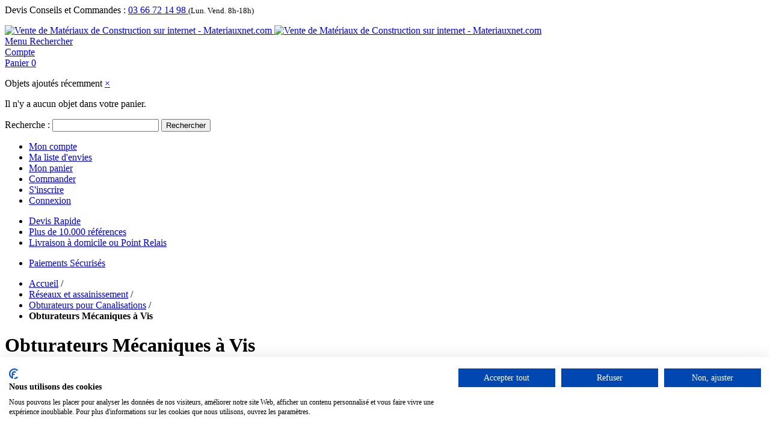

--- FILE ---
content_type: text/html; charset=UTF-8
request_url: https://www.materiauxnet.com/reseaux/obturateurs-pour-canalisations/obturateurs-mecanique-vis.html?z_obturateurdn=1835
body_size: 59760
content:

<!DOCTYPE html>

<!--[if lt IE 7 ]> <html lang="fr" id="top" class="no-js ie6"> <![endif]-->
<!--[if IE 7 ]>    <html lang="fr" id="top" class="no-js ie7"> <![endif]-->
<!--[if IE 8 ]>    <html lang="fr" id="top" class="no-js ie8"> <![endif]-->
<!--[if IE 9 ]>    <html lang="fr" id="top" class="no-js ie9"> <![endif]-->
<!--[if (gt IE 9)|!(IE)]><!--> <html lang="fr" id="top" class="no-js"> <!--<![endif]-->

<head>
<meta http-equiv="Content-Type" content="text/html; charset=utf-8" />
<title>Obturateurs Mécaniques à Vis - materiauxnet.com</title>
<meta name="description" content="Obturateurs Mécaniques à Vis. Obturateur Mécanique à Vis. Différents diamètres. " />
<meta name="keywords" content="" />
<meta name="robots" content="INDEX,FOLLOW" />
<link rel="icon" href="https://www.materiauxnet.com/media/favicon/default/favicon.ico" type="image/x-icon" />
<link rel="shortcut icon" href="https://www.materiauxnet.com/media/favicon/default/favicon.ico" type="image/x-icon" />
<!--[if lt IE 7]>
<script type="text/javascript">
//<![CDATA[
    var BLANK_URL = 'https://www.materiauxnet.com/js/blank.html';
    var BLANK_IMG = 'https://www.materiauxnet.com/js/spacer.gif';
//]]>
</script>
<![endif]-->
<link rel="stylesheet" type="text/css" href="https://www.materiauxnet.com/media/css/8c9b53c2c47f8003a94e290bf2231471-1-SSL-1670923936.css" />
<link rel="stylesheet" type="text/css" href="https://www.materiauxnet.com/media/css/4c0822b6498fc23a84a8340b5f3a4ab2-1-SSL-1763475424.css" media="all" />
<script type="text/javascript" src="https://www.materiauxnet.com/media/js/8834efd90ab4370c5240767cf9087996-1675335787.js"></script>
<script type="text/javascript" src="https://www.materiauxnet.com/media/js/b5ecf9316f442b5efd270d02ef825a10-1552072033.js" async></script>
<script type="text/javascript" src="https://www.materiauxnet.com/media/js/f5bff119cbdf10f752c1122914ce1d45-1763475424.js"></script>
<link rel="stylesheet" href="//fonts.googleapis.com/css?family=Raleway:300,400,500,700,600&display=swap" />
<link rel="canonical" href="https://www.materiauxnet.com/reseaux/obturateurs-pour-canalisations/obturateurs-mecanique-vis.html" />
<!--[if  (lte IE 8) & (!IEMobile)]>
<link rel="stylesheet" type="text/css" href="https://www.materiauxnet.com/media/css/a4ddcde922b1343a66ec3dff8b368073-1-SSL-1763475424.css" media="all" />
<![endif]-->
<!--[if (gte IE 9) | (IEMobile)]><!-->
<link rel="stylesheet" type="text/css" href="https://www.materiauxnet.com/media/css/5cedf290c99b341341fdc3cec2c83fd9-1-SSL-1763475424.css" media="all" />
<!--<![endif]-->

<script type="text/javascript">
//<![CDATA[
Mage.Cookies.path     = '/';
Mage.Cookies.domain   = '.www.materiauxnet.com';
//]]>
</script>
<meta name="viewport" content="initial-scale=1.0, width=device-width" />

<script type="text/javascript">
//<![CDATA[
optionalZipCountries = [];
//]]>
</script>
                    <!-- BEGIN GOOGLE ANALYTICS 4 CODE -->
        <script async src="https://www.googletagmanager.com/gtag/js?id=G-HMWJHH6TZB"></script>
        <script>
            window.dataLayer = window.dataLayer || [];
            function gtag(){dataLayer.push(arguments);}
            
gtag('js', new Date());

gtag('config', 'G-HMWJHH6TZB');
            gtag('event', 'view_item_list', {"currency":"EUR","value":"38.25","item_list_id":"category_obturateurs-mecanique-vis","item_list_name":"Obturateurs M\u00e9caniques \u00e0 Vis","items":[{"item_id":"205200","index":1,"item_name":"Obturateur M\u00e9canique \u00e0 Vis Kwik'N Sure Norham diam\u00e8tre 58\/71 mm","price":"38.25","item_brand":"Norham","item_category":"Obturateurs M\u00e9caniques \u00e0 Vis"}]});        </script>
        <!-- END GOOGLE ANALYTICS 4 CODE -->
    <script>
var doofinder_script ='//cdn.doofinder.com/media/js/doofinder-classic.7.latest.min.js';
(function(d,t){var f=d.createElement(t),s=d.getElementsByTagName(t)[0];f.async=1;
f.src=('https:'==location.protocol?'https:':'http:')+doofinder_script;
f.setAttribute('charset','utf-8');
s.parentNode.insertBefore(f,s)}(document,'script'));

var dfClassicLayers = [{
  "queryInput": "#search",
  "hashid": "7ea809791ecb7a476da4e906ec725d02",
  "zone": "eu1",
  "display": {
    "lang": "fr",
    "align": "center",
    "facets": {
      "width": "220px"
    }
  },
  "historyPlugin": false
}];
</script><script type="text/javascript">
                        if (typeof Varien.searchForm !== 'undefined') {
                          Varien.searchForm.prototype.initAutocomplete = function() {
                            $('search_autocomplete').hide();
                          };
                        }
                        </script><script type="text/javascript" src="https://chimpstatic.com/mcjs-connected/js/users/7c93e0d0f722eba17bd7c8f18/f7c68a346c09a1883dd47ffc5.js" defer></script><!-- Facebook Ads Extension for Magento -->
<!-- Facebook Pixel Code -->
<script>
!function(f,b,e,v,n,t,s){if(f.fbq)return;n=f.fbq=function(){n.callMethod?
n.callMethod.apply(n,arguments):n.queue.push(arguments)};if(!f._fbq)f._fbq=n;
n.push=n;n.loaded=!0;n.version='2.0';n.queue=[];t=b.createElement(e);t.async=!0;
t.src=v;s=b.getElementsByTagName(e)[0];s.parentNode.insertBefore(t,s)}(window,
document,'script','//connect.facebook.net/en_US/fbevents.js');
fbq('init', '523144108419120', {}, {agent: 'exmagento-1.9.4.5-2.6.3' });
fbq('track', 'PageView', {
  source: 'magento',
  version: "1.9.4.5",
  pluginVersion: "2.6.3"
});
</script>
<noscript><img height="1" width="1" style="display:none"
src="https://www.facebook.com/tr?id=523144108419120&ev=PageView&noscript=1&a=exmagento-1.9.4.5-2.6.3"
/></noscript>
<!-- End Facebook Pixel Code -->

<script type="text/javascript">
jQuery( window ).load(function(){
var readmore_number = 2;
var active_read_more = 0;
if(active_read_more == 0 ){
readmorep(readmore_number);
}
});
</script>

    <meta class="netreviewsWidget" id="netreviewsWidgetNum8923" data-jsurl="//cl.avis-verifies.com/fr/cache/f/0/f/f0f71ad1-1892-1624-a103-9a7809384b34/widget4/widget22-8923_script.js"/><script src="//cl.avis-verifies.com/fr/widget4/widget22.min.js"></script>


    <script type="text/javascript">
        var wcIsGtm = true;
        var currencyCode = 'EUR';           
       // var productImpressions = [];
       // var promoImpressions = [];
        var dataLayer = dataLayer || [];

           
            dataLayer.push({"dimension2":"catalog_category_view","dimension1":"","dimension3":"R\u00e9seaux et assainissement","dimension4":"Obturateurs pour Canalisations","dimension5":"Obturateurs M\u00e9caniques \u00e0 Vis","dimension8":"category542","dimension9":"0"});
                
                    dataLayer.push({
                'website_id': 1,
                'website_code': 'base',
                'store_group_id': 1,
                'store_group_code': 'Nord-Pas-de-Calais',
                'store_id': 1,
                'store_code': 'npdc_fr'
            });
                    
            
                        
    </script>



        
        <script>
            (function(w,d,s,l,i){w[l]=w[l]||[];w[l].push({'gtm.start':
        new Date().getTime(),event:'gtm.js'});var f=d.getElementsByTagName(s)[0],
        j=d.createElement(s),dl=l!='dataLayer'?'&l='+l:'';j.async=true;j.src=
        '//www.googletagmanager.com/gtm.js?id='+i+dl;f.parentNode.insertBefore(j,f);
        })(window,document,'script','dataLayer','GTM-5WCH8MH');
        </script>
    
<script type="text/javascript">//<![CDATA[
        var Translator = new Translate({"HTML tags are not allowed":"Les balises HTML ne sont pas autoris\u00e9es","Please select an option.":"Veuillez s\u00e9lectionner une option.","This is a required field.":"Ceci est un champ obligatoire.","Please enter a valid number in this field.":"Veuillez entrer un num\u00e9ro valide dans ce champ.","The value is not within the specified range.":"Cette valeur ne fait pas partie de la marge accept\u00e9e.","Please use numbers only in this field. Please avoid spaces or other characters such as dots or commas.":"Veuillez n'utiliser que des chiffres dans ce champ. Evitez les espaces et autres caract\u00e8res tels que des points ou des virgules.","Please use letters only (a-z or A-Z) in this field.":"Veuillez n'utiliser que des lettres (a-z ou A-Z) dans ce champ.","Please use only letters (a-z), numbers (0-9) or underscore(_) in this field, first character should be a letter.":"Veuillez utiliser seulement des lettres (a-z), des chiffres (0-9) ou le tiret bas (_) dans ce champ, le premier caract\u00e8re doit \u00eatre une lettre.","Please use only letters (a-z or A-Z) or numbers (0-9) only in this field. No spaces or other characters are allowed.":"Veuillez uniquement utiliser des lettres (a-z ou A-Z) ou des chiffres (0-9) dans ce champ. Aucune espace ou aucun autre caract\u00e8re n'est autoris\u00e9.","Please use only letters (a-z or A-Z) or numbers (0-9) or spaces and # only in this field.":"Veuillez uniquement utiliser des lettres (a-z ou A-Z) ou des chiffres (0-9) ou des espaces et # uniquement dans ce champ.","Please enter a valid phone number. For example (123) 456-7890 or 123-456-7890.":"Veuillez entrer un num\u00e9ro de t\u00e9l\u00e9phone valide. Par exemple (123) 456-7890 ou 123-456-7890.","Please enter a valid fax number. For example (123) 456-7890 or 123-456-7890.":"Veuillez entrer un num\u00e9ro de fax valide. Par exemple (123) 456-7890 ou 123-456-7890.","Please enter a valid date.":"Veuillez entrer une date valide.","The From Date value should be less than or equal to the To Date value.":"El valor Desde la fecha debe ser inferior o igual al valor Hasta la fecha.","Please enter a valid email address. For example johndoe@domain.com.":"Veuillez entrer une adresse email valide. Par exemple pierremaistre@domaine.com.","Please use only visible characters and spaces.":"Veuillez uniquement utiliser des espaces et des caract\u00e8res visibles.","Please make sure your passwords match.":"Veuillez v\u00e9rifier que votre mot de passe fonctionne.","Please enter a valid URL. Protocol is required (http:\/\/, https:\/\/ or ftp:\/\/)":"Veuillez entrer une URL valide. Le protocole est n\u00e9cessaire (http:\/\/, https:\/\/ ou ftp:\/\/)","Please enter a valid URL. For example http:\/\/www.example.com or www.example.com":"Veuillez saisir une adresse Internet valide. Par exemple http:\/\/www.exemple.com ou www.exemple.com","Please enter a valid URL Key. For example \"example-page\", \"example-page.html\" or \"anotherlevel\/example-page\".":"Veuillez entrer une cl\u00e9 d'URL valide. Par exemple,  \"page-exemple\", \"page-exemple.html\" ou \"autreniveau\/page-exemple\".","Please enter a valid XML-identifier. For example something_1, block5, id-4.":"Veuillez entrer un identifiant XML valide. Par exemple, objet_1, bloc5, id-4.","Please enter a valid social security number. For example 123-45-6789.":"Veuillez entrer un num\u00e9ro de s\u00e9curit\u00e9 sociale valide. Par exemple 123-54-6789.","Please enter a valid zip code. For example 90602 or 90602-1234.":"Veuillez entrer un code postal valide. Par exemple 90602 ou 90602-1234.","Please enter a valid zip code.":"Veuillez entrer un code postal valide.","Please use this date format: dd\/mm\/yyyy. For example 17\/03\/2006 for the 17th of March, 2006.":"Veuillez utiliser ce format de date: dd\/mm\/yyyy. Par exemple 29\/04\/1960 pour le 29th of April, 1960.","Please enter a valid $ amount. For example $100.00.":"Veuillez entrer un montant en $ valide. Par exemple 100 $.","Please select one of the above options.":"Veuillez s\u00e9lectionner l'un des choix ci-dessus.","Please select one of the options.":"Veuillez s\u00e9lectionner l'une des options.","Please select State\/Province.":"Veuillez choisir l'\u00e9tat\/la province.","Please enter a number greater than 0 in this field.":"Veuillez entrer un nombre plus grand que 0 dans ce champ.","Please enter a number 0 or greater in this field.":"Veuillez entrer un nombre \u00e9gal ou sup\u00e9rieur \u00e0 0 dans ce champ.","Please enter a valid credit card number.":"Veuillez entrer un num\u00e9ro de carte de cr\u00e9dit valide.","Credit card number does not match credit card type.":"Le num\u00e9ro de la carte de cr\u00e9dit ne correspond pas au type de la carte de cr\u00e9dit.","Card type does not match credit card number.":"Le type de la carte ne correspond pas au num\u00e9ro de la carte de cr\u00e9dit.","Incorrect credit card expiration date.":"Date d'expiration de la carte incorrecte.","Please enter a valid credit card verification number.":"Veuillez entrer un num\u00e9ro de v\u00e9rification de carte de cr\u00e9dit valide.","Please use only letters (a-z or A-Z), numbers (0-9) or underscore(_) in this field, first character should be a letter.":"Veuillez n'utiliser que des lettres (a-z ou A-Z),  des nombres (0-9) ou le trait pour souligner (_) dans ce champ, le premier caract\u00e8re devant \u00eatre obligatoirement une lettre.","Please input a valid CSS-length. For example 100px or 77pt or 20em or .5ex or 50%.":"Veuillez entrer une longueur CSS valide. Par exemple, 00\u00a0px ou 77\u00a0pt ou 20\u00a0em ou 0,5\u00a0ex ou 50\u00a0%.","Text length does not satisfy specified text range.":"La longueur du texte ne correspond pas aux attentes sp\u00e9cifi\u00e9es.","Please enter a number lower than 100.":"Veuillez entrer un nombre inf\u00e9rieur \u00e0 100.","Please select a file":"Veuillez s\u00e9lectionner un fichier","Please enter issue number or start date for switch\/solo card type.":"Veuillez entrer le num\u00e9ro de probl\u00e8me ou la date de d\u00e9but pour le type de carte Switch\/Solo.","Please wait, loading...":"En cours de chargement, veuillez patienter...","This date is a required value.":"Cette date est une valeur requise.","Please enter a valid day (1-%d).":"Veuillez entrer un jour valide (1-%d).","Please enter a valid month (1-12).":"Veuillez entrer un mois valide (1-12).","Please enter a valid year (1900-%d).":"Veuillez entrer une ann\u00e9e valide (1900-%d).","Please enter a valid full date":"Veuillez entrer une date compl\u00e8te valide","Please enter a valid date between %s and %s":"Veuillez entrer une date valide entre %s et %s","Please enter a valid date equal to or greater than %s":"Veuillez entrer une date valide \u00e9galement ou sup\u00e9rieure \u00e0 %s","Please enter a valid date less than or equal to %s":"Veuillez entrer une date valide inf\u00e9rieure ou \u00e9gale \u00e0 %s","Complete":"Terminer","Add Products":"Ajouter produits","Please choose to register or to checkout as a guest":"Veuillez choisir de vous enregistrer ou de passer \u00e0 la caisse en tant qu'invit\u00e9","Your order cannot be completed at this time as there is no shipping methods available for it. Please make necessary changes in your shipping address.":"Votre commande ne peut pas \u00eatre r\u00e9alis\u00e9e pour le moment \u00e9tant donn\u00e9 qu'aucune m\u00e9thode de livraison n'est disponible. Veuillez apporter les modifications n\u00e9cessaires \u00e0 votre adresse de livraison.","Please specify shipping method.":"Veuillez s\u00e9lectionner le mode de livraison.","Your order cannot be completed at this time as there is no payment methods available for it.":"Votre commande ne peut \u00eatre termin\u00e9e pour l\u2019heure, car aucun moyen de paiement n\u2019est disponible pour elle.","Please specify payment method.":"Veuillez pr\u00e9ciser une m\u00e9thode de paiement.","Add to Cart":"Ajouter au panier","In Stock":"En stock.","Out of Stock":"En rupture de stock","Update":"Mise \u00e0 jour","Update And Continue Edit":"Sauvegarder et continuer \u00e0 editer","Send":"Envoyer"});
        //]]></script><script>
var _prum = [['id', '545a455cabe53da23b3f6df6'],
             ['mark', 'firstbyte', (new Date()).getTime()]];
(function() {
    var s = document.getElementsByTagName('script')[0]
      , p = document.createElement('script');
    p.async = 'async';
    p.src = '//rum-static.pingdom.net/prum.min.js';
    s.parentNode.insertBefore(p, s);
})();
</script>
<script>(function(w,d,t,r,u){var f,n,i;w[u]=w[u]||[],f=function(){var o={ti:"5598372"};o.q=w[u],w[u]=new UET(o),w[u].push("pageLoad")},n=d.createElement(t),n.src=r,n.async=1,n.onload=n.onreadystatechange=function(){var s=this.readyState;s&&s!=="loaded"&&s!=="complete"||(f(),n.onload=n.onreadystatechange=null)},i=d.getElementsByTagName(t)[0],i.parentNode.insertBefore(n,i)})(window,document,"script","//bat.bing.com/bat.js","uetq");</script>
<noscript><img src="//bat.bing.com/action/0?ti=5598372&Ver=2" height="0" width="0" style="display:none; visibility: hidden;" /></noscript>
<style type="text/css">.df-classic .doofinderLogo{display:none!important;}</style>
<script type="text/javascript">
    var _paq = _paq || [];
    _paq.push(["trackPageView"]);
    _paq.push(["enableLinkTracking"]);
    (function() {
        var u = "https://agymat.piwik.pro/";
        _paq.push(["setTrackerUrl", u + "ppms.php"]);
        _paq.push(["setSiteId", "b33d7d17-3c93-4a92-8cc1-599bcf9894e1"]);
        var d = document,
            g = d.createElement("script"),
            s = d.getElementsByTagName("script")[0];
        g.type = "text/javascript";
        g.async = true;
        g.defer = true;
        g.src = u + "ppms.js";
        s.parentNode.insertBefore(g, s);
    })();
</script></head>
<body class="catalog-category-view categorypath-reseaux-obturateurs-pour-canalisations-obturateurs-mecanique-vis-html category-obturateurs-mecanique-vis">

        
        <noscript><iframe src="//www.googletagmanager.com/ns.html?id=GTM-5WCH8MH"
        height="0" width="0" style="display:none;visibility:hidden"></iframe></noscript>
    
<div class="wrapper">
        <div class="page">
        
<div class="header-language-background">
    <div class="header-language-container">
        <div class="store-language-container">
                                    <div class="customer-service">
            <label>Devis Conseils et Commandes :</label>
            <i class="fa fa-phone"></i>
            <a href="tel:+33366721498            ">
            03 66 72 14 98            </a>
            <small>(Lun. Vend. 8h-18h)</small>
            </div>

        </div>
        
        <p class="welcome-msg"> </p>
    </div>
</div>

<header id="header" class="page-header">
    <div class="page-header-container">
        <a class="logo" href="https://www.materiauxnet.com/">
            <img src="https://www.materiauxnet.com/skin/frontend/materiauxnet/default/images/media/logo.png" alt="Vente de Matériaux de Construction sur internet - Materiauxnet.com" class="large" />
            <img src="https://www.materiauxnet.com/skin/frontend/materiauxnet/default/images/media/logo_small.png" alt="Vente de Matériaux de Construction sur internet - Materiauxnet.com" class="small" />
        </a>

                <div class="store-language-container"></div>

        <!-- Skip Links -->

        <div class="skip-links">
            <a href="#header-nav" class="skip-link skip-nav">
                <span class="icon"></span>
                <span class="label">Menu</span>
            </a>

            <a href="#header-search" class="skip-link skip-search">
                <span class="icon"></span>
                <span class="label">Rechercher</span>
            </a>

            <div class="account-cart-wrapper">
                <a href="https://www.materiauxnet.com/customer/account/" data-target-element="#header-account" class="skip-link skip-account">
                    <span class="icon"></span>
                    <span class="label">Compte</span>
                </a>

                <!-- Cart -->

                <div class="header-minicart">
                    

<a href="https://www.materiauxnet.com/checkout/cart/" data-target-element="#header-cart" class="skip-link skip-cart  no-count">
    <span class="icon"></span>
    <span class="label">Panier</span>
    <span class="count">0</span>
</a>

<div id="header-cart" class="block block-cart skip-content">
    
<div id="minicart-error-message" class="minicart-message"></div>
<div id="minicart-success-message" class="minicart-message"></div>

<div class="minicart-wrapper">

    <p class="block-subtitle">
        Objets ajoutés récemment        <a class="close skip-link-close" href="#" title="Fermer">&times;</a>
    </p>

                    <p class="empty">Il n'y a aucun objet dans votre panier.</p>

    </div>
</div>
                </div>
            </div>


        </div>

        <!-- Navigation -->

        <div id="header-nav" class="skip-content">
            <div class="nav-container" id="wp-nav-container"></div>
<script type="text/javascript">
//<![CDATA[
var CUSTOMMENU_POPUP_WIDTH = 0;
var CUSTOMMENU_POPUP_TOP_OFFSET = 0;
var CUSTOMMENU_POPUP_DELAY_BEFORE_DISPLAYING = 150;
var CUSTOMMENU_POPUP_DELAY_BEFORE_HIDING = 100;
var CUSTOMMENU_RTL_MODE = 0;
var CUSTOMMENU_MOBILE_MENU_WIDTH_INIT = 990;
var wpCustommenuTimerShow = {};
var wpCustommenuTimerHide = {};
var wpActiveMenu = null;
var wpMobileMenuEnabled = 1;
var wpMenuAjaxUrl = '';
var wpMoblieMenuAjaxUrl = '';
var wpPopupMenuContent = '';
var wpMobileMenuContent = '';
if ($('wp-nav-container') != undefined) {
    $('wp-nav-container').update("    <div id=\"custommenu-loading\" class=\"\">\r\n        <div class=\"menu\">\r\n            <div class=\"parentMenu menu0\">\r\n                <a href=\"javascript:;\">\r\n                    <span><\/span>\r\n                <\/a>\r\n            <\/div>\r\n        <\/div>\r\n        <div class=\"clearBoth\"><\/div>\r\n    <\/div>\r\n    <div id=\"custommenu\" class=\"\" style=\"display:none;\">\r\n        <div class=\"menu\">\r\n            <div class=\"parentMenu menu0\">\r\n                <a href=\"javascript:;\">\r\n                    <span><\/span>\r\n                <\/a>\r\n            <\/div>\r\n        <\/div>\r\n        <div class=\"clearBoth\"><\/div>\r\n    <\/div>\r\n    <div id=\"custommenu-mobile\" class=\"\" style=\"display:none;\">\r\n        <div id=\"menu-button\" onclick=\"wpMenuButtonToggle()\">\r\n            <a href=\"javascript:void(0);\">\r\n                <span>Menu<\/span>\r\n            <\/a>\r\n        <\/div>\r\n        <div id=\"menu-content\" style=\"display:none;\">\r\n            <div id=\"menu-mobile-loading\" class=\"menu-mobile level0\">\r\n                <div class=\"parentMenu\">\r\n                    <a href=\"javascript:;\">\r\n                        <span><\/span>\r\n                    <\/a>\r\n                <\/div>\r\n            <\/div>\r\n            <div class=\"clearBoth\"><\/div>\r\n        <\/div>\r\n    <\/div>");
}
//]]>
</script>

<script type="text/javascript">
//<![CDATA[
Event.observe(document, 'dom:loaded', function(){
    $$('.skip-nav').each(function(element) {
        element.observe('click', function(event) {
            wpMenuButtonToggle();
        });
    });
});
//]]>
</script>
        </div>

        <!-- Search -->

        <div id="header-search" class="skip-content">
            
<form id="search_mini_form" action="https://www.materiauxnet.com/catalogsearch/result/" method="get">
    <div class="input-box">
        <label for="search">Recherche :</label>
        <input id="search" type="search" name="q" value="" class="input-text required-entry" maxlength="128" placeholder="" />
        <button type="submit" title="Rechercher" class="button search-button"><span><span>Rechercher</span></span></button>
    </div>

    <div id="search_autocomplete" class="search-autocomplete"></div>
    <script type="text/javascript">
    //<![CDATA[
        var searchForm = new Varien.searchForm('search_mini_form', 'search', '');
        searchForm.initAutocomplete('https://www.materiauxnet.com/catalogsearch/ajax/suggest/', 'search_autocomplete');
    //]]>
    </script>
</form>
        </div>

        <!-- Account -->

        <div id="header-account" class="skip-content">
            <div class="links">
        <ul>
                                    <li class="first" ><a href="https://www.materiauxnet.com/customer/account/" title="Mon compte" >Mon compte</a></li>
                                                <li ><a href="https://www.materiauxnet.com/wishlist/" title="Ma liste d'envies" >Ma liste d'envies</a></li>
                                                <li ><a href="https://www.materiauxnet.com/checkout/cart/" title="Mon panier" class="top-link-cart">Mon panier</a></li>
                                                <li ><a href="https://www.materiauxnet.com/checkout/" title="Commander" class="top-link-checkout">Commander</a></li>
                                                <li ><a href="https://www.materiauxnet.com/customer/account/create/" title="S'inscrire" >S'inscrire</a></li>
                                                <li class=" last" ><a href="https://www.materiauxnet.com/customer/account/login/" title="Connexion" >Connexion</a></li>
                        </ul>
</div>
        </div>

        <!-- Teaser - GAB - 18/09/2015 add of teaser static block -->

		<!-- <div id="header-teaser" class="header-teaser"> -->
		<div id="header-teaser" class="header-teaser">
			<div id="teaser-message" class="teaser-message">
  <ul>
    <li>
      <i class="fa fa-clock-o fa-2x"></i>
      <a title="Devis Rapide" href="https://www.materiauxnet.com/contacts/">Devis Rapide</a>
    </li>
    <li>
      <i class="fa fa-thumbs-up fa-2x"></i>
      <a title="Plus de 10.000 references" href="https://www.materiauxnet.com/qui-sommes-nous#references">Plus de 10.000 références</a>
    </li>
    <li>
      <i class="fa fa fa-truck fa-2x"></i>
      <a title="Livraison à domicile ou Point Relais" href="https://www.materiauxnet.com/livraison/">Livraison à domicile ou Point Relais</a>
    </li>
  </ul>

</div>
<div id="teaser-button" class="teaser-button">
  <ul>
    <li>
      <i class="fa fa-lock fa-2x"></i>
      <a title="Paiements Sécurisés" href="https://www.materiauxnet.com/paiement">Paiements Sécurisés</a>
      <i class="fa fa-cc-visa fa-2x"></i>
      <i class="fa fa-cc-mastercard fa-2x"></i>
      <i class="fa fa-cc-paypal fa-2x"></i>
    </li>
  </ul>
</div>
		</div>

    </div>
</header>


        <div class="main-container col2-left-layout">
            <div class="main">
                <div class="breadcrumbs">
    <ul>
                    <li class="home">
                            <a href="https://www.materiauxnet.com/" title="Aller à la page d'accueil">Accueil</a>
                                        <span>/ </span>
                        </li>
                    <li class="category3">
                            <a href="https://www.materiauxnet.com/reseaux.html" title="">Réseaux et assainissement</a>
                                        <span>/ </span>
                        </li>
                    <li class="category541">
                            <a href="https://www.materiauxnet.com/reseaux/obturateurs-pour-canalisations.html" title="">Obturateurs pour Canalisations</a>
                                        <span>/ </span>
                        </li>
                    <li class="category542">
                            <strong>Obturateurs Mécaniques à Vis</strong>
                                    </li>
            </ul>
</div>
                                                <div class="col-main">
                                        <script type="application/ld+json">{"@context":"http:\/\/schema.org","@type":"BreadcrumbList","itemListElement":[{"@type":"ListItem","position":1,"item":{"@id":"https:\/\/www.materiauxnet.com\/reseaux.html","name":"R\u00e9seaux et assainissement"}},{"@type":"ListItem","position":2,"item":{"@id":"https:\/\/www.materiauxnet.com\/reseaux\/obturateurs-pour-canalisations.html","name":"Obturateurs pour Canalisations"}}]}</script><div class="page-title category-title">
        <h1>Obturateurs Mécaniques à Vis</h1>
</div>



    <div class="category-description std">
        <p style="text-align: justify;">Nous vous proposons à travers cette catégorie une gamme d'obturateurs verrouillables à vis : la gamme Kwik'N Sure. Ceux-ci permettent d'obturer définitivement un conduit pour empêcher hermétiquement l'eau et l'air de s'infiltrer. Ils peuvent être insérés pour tous types de canalisations et sont parfaitement étanches. Ils s'installent rapidement et sont réutilisables.</p>    </div>
    
    <div class="category-products">
    <div class="toolbar">
            <div class="sorter">
                            <p class="view-mode">
                                                                <label>Visualiser comme</label>
                                                                                    <strong title="Grille" class="grid">Grille</strong>
                                                                                                                <a href="https://www.materiauxnet.com/reseaux/obturateurs-pour-canalisations/obturateurs-mecanique-vis.html?mode=list&amp;z_obturateurdn=1835" title="Liste" class="list">Liste</a>
                                                                                        </p>
            
            <div class="sort-by">
                <label>Trier par</label>
                <select onchange="setLocation(this.value)" title="Trier par">
                                            <option value="https://www.materiauxnet.com/reseaux/obturateurs-pour-canalisations/obturateurs-mecanique-vis.html?dir=asc&amp;order=position&amp;z_obturateurdn=1835" selected="selected">
                            Position                        </option>
                                            <option value="https://www.materiauxnet.com/reseaux/obturateurs-pour-canalisations/obturateurs-mecanique-vis.html?dir=asc&amp;order=name&amp;z_obturateurdn=1835">
                            Nom                        </option>
                                            <option value="https://www.materiauxnet.com/reseaux/obturateurs-pour-canalisations/obturateurs-mecanique-vis.html?dir=asc&amp;order=price&amp;z_obturateurdn=1835">
                            Prix                        </option>
                                    </select>
                                    <a href="https://www.materiauxnet.com/reseaux/obturateurs-pour-canalisations/obturateurs-mecanique-vis.html?dir=desc&amp;order=position&amp;z_obturateurdn=1835" class="sort-by-switcher sort-by-switcher--asc" title="Définir Direction Descendante">Définir Direction Descendante</a>
                            </div>
        </div>
        <div class="pager">
        <div class="count-container">
                            <p class="amount amount--no-pages">
                    <strong>1 article(s)</strong>
                </p>
            
                                        <div class="limiter">
                    <label>Montrer</label>
                    <select onchange="setLocation(this.value)" title="Résultats par page">
                                            <option value="https://www.materiauxnet.com/reseaux/obturateurs-pour-canalisations/obturateurs-mecanique-vis.html?limit=12&amp;z_obturateurdn=1835">
                            12                        </option>
                                            <option value="https://www.materiauxnet.com/reseaux/obturateurs-pour-canalisations/obturateurs-mecanique-vis.html?limit=24&amp;z_obturateurdn=1835" selected="selected">
                            24                        </option>
                                            <option value="https://www.materiauxnet.com/reseaux/obturateurs-pour-canalisations/obturateurs-mecanique-vis.html?limit=48&amp;z_obturateurdn=1835">
                            48                        </option>
                                        </select>
                </div>
                    </div>

        
    
    
    
    

    </div>
</div>
        
    
            <ul class="products-grid products-grid--max-4-col">
                                <li class="item last">
                <a href="https://www.materiauxnet.com/obturateur-mecanique-a-vis-kwik-n-sure-norham-diametre-58-71-mm.html" title="Obturateur Mécanique à Vis Kwik'N Sure Norham diamètre 58/71 mm" class="product-image">
                                        <img id="product-collection-image-6802"
                         src="https://www.materiauxnet.com/media/catalog/product/cache/1/small_image/210x/9df78eab33525d08d6e5fb8d27136e95/o/b/obturateur-vis-kwiknsure_7.jpg"
                         alt="Obturateur Mécanique à Vis Kwik'N Sure Norham diamètre 58/71 mm" />
                </a>
                <div class="product-info">
                    <h2 class="product-name"><a href="https://www.materiauxnet.com/obturateur-mecanique-a-vis-kwik-n-sure-norham-diametre-58-71-mm.html" title="Obturateur Mécanique à Vis Kwik'N Sure Norham diamètre 58/71 mm">Obturateur Mécanique à Vis Kwik'N Sure Norham diamètre 58/71 mm</a></h2>
                                        

                                    
    <div class="price-box">
                                                                <span class="regular-price" id="product-price-6802">
                                            <span class="price">45,90 €</span>                                    </span>
                <span>TTC
                </span>
                        
        </div>

                                                                                                                            <div class="actions">
                                                                            <button type="button" title="Ajouter au panier" class="button btn-cart" onclick="setLocation('https://www.materiauxnet.com/checkout/cart/add/uenc/aHR0cHM6Ly93d3cubWF0ZXJpYXV4bmV0LmNvbS9yZXNlYXV4L29idHVyYXRldXJzLXBvdXItY2FuYWxpc2F0aW9ucy9vYnR1cmF0ZXVycy1tZWNhbmlxdWUtdmlzLmh0bWw_el9vYnR1cmF0ZXVyZG49MTgzNQ,,/product/6802/form_key/g0Mnxt2EByz7JKV6/')"><span><span>Ajouter au panier</span></span></button>
                                                                    </div>
                </div>
            </li>
                        </ul>
    <script type="text/javascript">decorateGeneric($$('ul.products-grid'), ['odd','even','first','last'])</script>
    
    <div class="toolbar-bottom">
        <div class="toolbar">
            <div class="sorter">
                            <p class="view-mode">
                                                                <label>Visualiser comme</label>
                                                                                    <strong title="Grille" class="grid">Grille</strong>
                                                                                                                <a href="https://www.materiauxnet.com/reseaux/obturateurs-pour-canalisations/obturateurs-mecanique-vis.html?mode=list&amp;z_obturateurdn=1835" title="Liste" class="list">Liste</a>
                                                                                        </p>
            
            <div class="sort-by">
                <label>Trier par</label>
                <select onchange="setLocation(this.value)" title="Trier par">
                                            <option value="https://www.materiauxnet.com/reseaux/obturateurs-pour-canalisations/obturateurs-mecanique-vis.html?dir=asc&amp;order=position&amp;z_obturateurdn=1835" selected="selected">
                            Position                        </option>
                                            <option value="https://www.materiauxnet.com/reseaux/obturateurs-pour-canalisations/obturateurs-mecanique-vis.html?dir=asc&amp;order=name&amp;z_obturateurdn=1835">
                            Nom                        </option>
                                            <option value="https://www.materiauxnet.com/reseaux/obturateurs-pour-canalisations/obturateurs-mecanique-vis.html?dir=asc&amp;order=price&amp;z_obturateurdn=1835">
                            Prix                        </option>
                                    </select>
                                    <a href="https://www.materiauxnet.com/reseaux/obturateurs-pour-canalisations/obturateurs-mecanique-vis.html?dir=desc&amp;order=position&amp;z_obturateurdn=1835" class="sort-by-switcher sort-by-switcher--asc" title="Définir Direction Descendante">Définir Direction Descendante</a>
                            </div>
        </div>
        <div class="pager">
        <div class="count-container">
                            <p class="amount amount--no-pages">
                    <strong>1 article(s)</strong>
                </p>
            
                                        <div class="limiter">
                    <label>Montrer</label>
                    <select onchange="setLocation(this.value)" title="Résultats par page">
                                            <option value="https://www.materiauxnet.com/reseaux/obturateurs-pour-canalisations/obturateurs-mecanique-vis.html?limit=12&amp;z_obturateurdn=1835">
                            12                        </option>
                                            <option value="https://www.materiauxnet.com/reseaux/obturateurs-pour-canalisations/obturateurs-mecanique-vis.html?limit=24&amp;z_obturateurdn=1835" selected="selected">
                            24                        </option>
                                            <option value="https://www.materiauxnet.com/reseaux/obturateurs-pour-canalisations/obturateurs-mecanique-vis.html?limit=48&amp;z_obturateurdn=1835">
                            48                        </option>
                                        </select>
                </div>
                    </div>

        
    
    
    
    

    </div>
</div>
    </div>
</div>


<div class="category-description-2 std">
  </div>
                </div>
                <div class="col-left sidebar">    <div style="margin: auto;">
        <meta class="netreviewsWidget" id="netreviewsWidgetNum8925" data-jsurl="//cl.avis-verifies.com/fr/cache/f/0/f/f0f71ad1-1892-1624-a103-9a7809384b34/widget4/widget20-8925_script.js"/><script src="//cl.avis-verifies.com/fr/widget4/widget20.min.js"></script>    </div>

<div class="block block-layered-nav">
    <div class="block-title">
        <strong><span>Filtrer par</span></strong>
    </div>
    <div class="block-content toggle-content">
        <div class="currently">
    <p class="block-subtitle">Filtre actuel :</p>
    <ol>
                    <li>
                            <a  class="btn-remove" href="https://www.materiauxnet.com/reseaux/obturateurs-pour-canalisations/obturateurs-mecanique-vis.html" title="Retirer cet article">Retirer cet article</a>
                        <span class="label">Diamètre Nominal:</span> <span class="value">58/71 mm</span>
        </li>
                </ol>
</div>
                    <div class="actions"><a href="https://www.materiauxnet.com/reseaux/obturateurs-pour-canalisations/obturateurs-mecanique-vis.html">Tout effacer</a></div>
                            <p class="block-subtitle block-subtitle--filter">Filtrer</p>
            <dl id="narrow-by-list">
                                                                                                                                                                                                    <dt>Marque</dt>
                    <dd>
<ol>
    <li>
                    <a href="https://www.materiauxnet.com/reseaux/obturateurs-pour-canalisations/obturateurs-mecanique-vis.html?manufacturer=369&amp;z_obturateurdn=1835">
                Norham                                <span class="count">(1)</span>
                            </a>
            </li>
</ol>
</dd>
                                            </dl>
            <script type="text/javascript">decorateDataList('narrow-by-list')</script>
            </div>
</div>
<div class="block block-layered-nav block-layered-nav--no-filters">
  <div class="block-content toggle-content">
    <dl>
      <dt>Recherche Marques</dt>
      <dd>

<div class="input-box">
  <div class="ambrands-search-wrapper">
    <input href='#' type="text" onkeyup="searchBrands(this.value)" class="input-text ambrands-search-input" id="ambrands-search-input"
      placeholder="Rechercher une marque" value=""/>
    <div id="livesearch" ></div>
  </div>
</div>
      </dd>
    </dl>
  </div>
</div>
<script type="text/javascript">
    brands = {"https:\/\/www.materiauxnet.com\/nos-marques\/aco.html":"ACO","https:\/\/www.materiauxnet.com\/nos-marques\/aluclos.html":"Aluclos","https:\/\/www.materiauxnet.com\/nos-marques\/beltrami.html":"Beltrami","https:\/\/www.materiauxnet.com\/nos-marques\/boulangeot.html":"Boulangeot","https:\/\/www.materiauxnet.com\/nos-marques\/carbodiam.html":"Carbodiam","https:\/\/www.materiauxnet.com\/nos-marques\/centaure.html":"Centaure","https:\/\/www.materiauxnet.com\/nos-marques\/delabie.html":"Delabie","https:\/\/www.materiauxnet.com\/nos-marques\/eurocel.html":"Eurocel","https:\/\/www.materiauxnet.com\/nos-marques\/france-construction.html":"France construction Hexdalle","https:\/\/www.materiauxnet.com\/nos-marques\/haemmerlin.html":"Haemmerlin","https:\/\/www.materiauxnet.com\/nos-marques\/hansa.html":"Hansa","https:\/\/www.materiauxnet.com\/nos-marques\/herbeau.html":"Herbeau","https:\/\/www.materiauxnet.com\/nos-marques\/jetly.html":"Jetly","https:\/\/www.materiauxnet.com\/nos-marques\/la-rochere.html":"La roch\u00e8re","https:\/\/www.materiauxnet.com\/nos-marques\/nicoll.html":"Nicoll","https:\/\/www.materiauxnet.com\/nos-marques\/norham.html":"Norham","https:\/\/www.materiauxnet.com\/nos-marques\/orsol.html":"Orsol","https:\/\/www.materiauxnet.com\/nos-marques\/parexlanko.html":"Parexlanko","https:\/\/www.materiauxnet.com\/nos-marques\/pci.html":"PCI","https:\/\/www.materiauxnet.com\/nos-marques\/rosco.html":"Rosco","https:\/\/www.materiauxnet.com\/nos-marques\/sika.html":"Sika","https:\/\/www.materiauxnet.com\/nos-marques\/sotralentz.html":"Sotralentz","https:\/\/www.materiauxnet.com\/nos-marques\/taliaplast.html":"Taliaplast","https:\/\/www.materiauxnet.com\/nos-marques\/weber.html":"Weber","https:\/\/www.materiauxnet.com\/nos-marques\/jackon.html":"Jackon","https:\/\/www.materiauxnet.com\/nos-marques\/grohe.html":"Grohe","https:\/\/www.materiauxnet.com\/nos-marques\/loctite.html":"Loctite","https:\/\/www.materiauxnet.com\/nos-marques\/matylan.html":"Metylan","https:\/\/www.materiauxnet.com\/nos-marques\/pattex.html":"Pattex","https:\/\/www.materiauxnet.com\/nos-marques\/rubson.html":"Rubson","https:\/\/www.materiauxnet.com\/nos-marques\/tangit.html":"Tangit","https:\/\/www.materiauxnet.com\/nos-marques\/atlantic.html":"Atlantic","https:\/\/www.materiauxnet.com\/nos-marques\/thermor.html":"Thermor","https:\/\/www.materiauxnet.com\/nos-marques\/renz.html":"Renz","https:\/\/www.materiauxnet.com\/nos-marques\/devaud.html":"Devaud","https:\/\/www.materiauxnet.com\/nos-marques\/pai.html":"PAI","https:\/\/www.materiauxnet.com\/nos-marques\/zinsser.html":"Zinsser","https:\/\/www.materiauxnet.com\/nos-marques\/simpson-strong-tie.html":"Simpson Strong-tie","https:\/\/www.materiauxnet.com\/nos-marques\/legrand.html":"Legrand","https:\/\/www.materiauxnet.com\/nos-marques\/somfy.html":"Somfy","https:\/\/www.materiauxnet.com\/nos-marques\/fischer.html":"Fischer","https:\/\/www.materiauxnet.com\/nos-marques\/griffon.html":"Griffon","https:\/\/www.materiauxnet.com\/nos-marques\/chabanne.html":"Chabanne","https:\/\/www.materiauxnet.com\/nos-marques\/deltaplus.html":"Deltaplus","https:\/\/www.materiauxnet.com\/nos-marques\/lagazel.html":"Lagazel","https:\/\/www.materiauxnet.com\/nos-marques\/algimouss.html":"Algimouss","https:\/\/www.materiauxnet.com\/nos-marques\/bosseur.html":"Bosseur","https:\/\/www.materiauxnet.com\/nos-marques\/dewalt.html":"Dewalt","https:\/\/www.materiauxnet.com\/nos-marques\/stanley.html":"Stanley","https:\/\/www.materiauxnet.com\/nos-marques\/makita.html":"Makita","https:\/\/www.materiauxnet.com\/nos-marques\/brennenstuhl.html":"Brennenstuhl","https:\/\/www.materiauxnet.com\/nos-marques\/bostik.html":"Bostik","https:\/\/www.materiauxnet.com\/nos-marques\/ursa.html":"Ursa","https:\/\/www.materiauxnet.com\/nos-marques\/nexans.html":"Nexans","https:\/\/www.materiauxnet.com\/nos-marques\/acome.html":"Acome","https:\/\/www.materiauxnet.com\/nos-marques\/schneider-electric.html":"Schneider Electric","https:\/\/www.materiauxnet.com\/nos-marques\/assmann-electronic.html":"Assmann Electronic","https:\/\/www.materiauxnet.com\/nos-marques\/prisma.html":"Prisma","https:\/\/www.materiauxnet.com\/nos-marques\/arkos-light.html":"Arkos Light","https:\/\/www.materiauxnet.com\/nos-marques\/cooper-capri.html":"Cooper Capri","https:\/\/www.materiauxnet.com\/nos-marques\/bricard.html":"Bricard","https:\/\/www.materiauxnet.com\/nos-marques\/planlicht.html":"Planlicht","https:\/\/www.materiauxnet.com\/nos-marques\/viso.html":"Viso","https:\/\/www.materiauxnet.com\/nos-marques\/erico.html":"Erico","https:\/\/www.materiauxnet.com\/nos-marques\/niedax.html":"Niedax","https:\/\/www.materiauxnet.com\/nos-marques\/ura.html":"URA","https:\/\/www.materiauxnet.com\/nos-marques\/theben.html":"Theben","https:\/\/www.materiauxnet.com\/nos-marques\/iboco.html":"Iboco","https:\/\/www.materiauxnet.com\/nos-marques\/karcher.html":"Karcher","https:\/\/www.materiauxnet.com\/nos-marques\/duravit.html":"Duravit","https:\/\/www.materiauxnet.com\/nos-marques\/toupret.html":"Toupret","https:\/\/www.materiauxnet.com\/nos-marques\/geberit.html":"Geberit","https:\/\/www.materiauxnet.com\/nos-marques\/uniformatic.html":"Uniformatic","https:\/\/www.materiauxnet.com\/nos-marques\/chauvin-arnoux.html":"Chauvin Arnoux","https:\/\/www.materiauxnet.com\/nos-marques\/wago.html":"Wago","https:\/\/www.materiauxnet.com\/nos-marques\/ariston.html":"Ariston","https:\/\/www.materiauxnet.com\/nos-marques\/somatherm.html":"Somatherm","https:\/\/www.materiauxnet.com\/nos-marques\/watts.html":"Watts","https:\/\/www.materiauxnet.com\/nos-marques\/unelvent.html":"Unelvent","https:\/\/www.materiauxnet.com\/nos-marques\/avel.html":"Avel","https:\/\/www.materiauxnet.com\/nos-marques\/biofib.html":"Biofib","https:\/\/www.materiauxnet.com\/nos-marques\/hikvision.html":"Hikvision","https:\/\/www.materiauxnet.com\/nos-marques\/elbac.html":"Elbac","https:\/\/www.materiauxnet.com\/nos-marques\/tramico.html":"Tramico","https:\/\/www.materiauxnet.com\/nos-marques\/beg.html":"BEG","https:\/\/www.materiauxnet.com\/nos-marques\/actis.html":"Actis","https:\/\/www.materiauxnet.com\/nos-marques\/eurosanit.html":"Eurosanit","https:\/\/www.materiauxnet.com\/nos-marques\/franke.html":"Franke","https:\/\/www.materiauxnet.com\/nos-marques\/planet-wattohm.html":"Planet Wattohm","https:\/\/www.materiauxnet.com\/nos-marques\/mecatraction.html":"Mecatraction","https:\/\/www.materiauxnet.com\/nos-marques\/semin.html":"Semin","https:\/\/www.materiauxnet.com\/nos-marques\/engels.html":"Engels","https:\/\/www.materiauxnet.com\/nos-marques\/jouplast.html":"Jouplast","https:\/\/www.materiauxnet.com\/nos-marques\/haghebaert-fremaux.html":"Haghebaert Fremaux","https:\/\/www.materiauxnet.com\/nos-marques\/plasson.html":"Plasson","https:\/\/www.materiauxnet.com\/nos-marques\/wirquin.html":"Wirquin","https:\/\/www.materiauxnet.com\/nos-marques\/tec7.html":"Tec7","https:\/\/www.materiauxnet.com\/nos-marques\/canopia-by-palram.html":"Canopia by Palram","https:\/\/www.materiauxnet.com\/nos-marques\/qwetch.html":"Qwetch","https:\/\/www.materiauxnet.com\/nos-marques\/dalep.html":"Dalep","https:\/\/www.materiauxnet.com\/nos-marques\/cecil.html":"Cecil","https:\/\/www.materiauxnet.com\/nos-marques\/Kohler.html":"Kohler-SDMO ","https:\/\/www.materiauxnet.com\/nos-marques\/outil-parfait.html":"Outil Parfait","https:\/\/www.materiauxnet.com\/nos-marques\/taravello.html":"Taravello","https:\/\/www.materiauxnet.com\/nos-marques\/cobra-fastener.html":"Cobra Fastener","https:\/\/www.materiauxnet.com\/nos-marques\/finibeau.html":"Finibeau","https:\/\/www.materiauxnet.com\/nos-marques\/presto.html":"Presto","https:\/\/www.materiauxnet.com\/nos-marques\/payper.html":"Payper","https:\/\/www.materiauxnet.com\/nos-marques\/coverguard.html":"Coverguard","https:\/\/www.materiauxnet.com\/nos-marques\/g-heat.html":"G-Heat","https:\/\/www.materiauxnet.com\/nos-marques\/limatec.html":"Limatec","https:\/\/www.materiauxnet.com\/nos-marques\/schluter-systems.html":"Schl\u00fcter-Systems","https:\/\/www.materiauxnet.com\/nos-marques\/frico.html":"Frico","https:\/\/www.materiauxnet.com\/nos-marques\/sonepar.html":"Sonepar","https:\/\/www.materiauxnet.com\/nos-marques\/felix-distribution.html":"Felix Distribution","https:\/\/www.materiauxnet.com\/nos-marques\/fiberdeck.html":"Fiberdeck","https:\/\/www.materiauxnet.com\/nos-marques\/carhartt.html":"Carhartt","https:\/\/www.materiauxnet.com\/nos-marques\/labaronne-citaf.html":"Labaronne-Citaf","https:\/\/www.materiauxnet.com\/nos-marques\/autoconso.html":"Autoconso","https:\/\/www.materiauxnet.com\/nos-marques\/toupret-old.html":"Toupret-old","https:\/\/www.materiauxnet.com\/nos-marques\/intuis.html":"Intuis","https:\/\/www.materiauxnet.com\/nos-marques\/k2-systems.html":"K2 Systems","https:\/\/www.materiauxnet.com\/nos-marques\/enphase.html":"Enphase","https:\/\/www.materiauxnet.com\/nos-marques\/renusol.html":"Renusol","https:\/\/www.materiauxnet.com\/nos-marques\/herock.html":"Herock","https:\/\/www.materiauxnet.com\/nos-marques\/hydro-mineral.html":"Hydro Min\u00e9ral","https:\/\/www.materiauxnet.com\/nos-marques\/blanchon.html":"Blanchon","https:\/\/www.materiauxnet.com\/nos-marques\/isover.html":"Isover","https:\/\/www.materiauxnet.com\/nos-marques\/bati-coffrage.html":"Bati-Coffrage","https:\/\/www.materiauxnet.com\/nos-marques\/u-power.html":"U-Power","https:\/\/www.materiauxnet.com\/nos-marques\/new-balance.html":"New Balance","https:\/\/www.materiauxnet.com\/nos-marques\/bekina-boots.html":"Bekina Boots","https:\/\/www.materiauxnet.com\/nos-marques\/pica.html":"Pica","https:\/\/www.materiauxnet.com\/nos-marques\/spinergy.html":"Spinergy","https:\/\/www.materiauxnet.com\/nos-marques\/blaklader.html":"Bl\u00e5kl\u00e4der","https:\/\/www.materiauxnet.com\/nos-marques\/new-balance-1.html":"New Balance","https:\/\/www.materiauxnet.com\/nos-marques\/cintropur.html":"Cintropur","https:\/\/www.materiauxnet.com\/nos-marques\/gliano.html":"Gliano","https:\/\/www.materiauxnet.com\/nos-marques\/pentair.html":"Pentair","https:\/\/www.materiauxnet.com\/nos-marques\/aquapro.html":"Aquapro","https:\/\/www.materiauxnet.com\/nos-marques\/a2o.html":"A2O","https:\/\/www.materiauxnet.com\/nos-marques\/pentair-everpure.html":"Pentair Everpure","https:\/\/www.materiauxnet.com\/nos-marques\/pentair-fleck.html":"Pentair Fleck","https:\/\/www.materiauxnet.com\/nos-marques\/floteck.html":"Floteck","https:\/\/www.materiauxnet.com\/nos-marques\/mep.html":"M.E.P"};
    function searchBrands(str) {
        var resDropDown = document.getElementById("livesearch");
        str = str.trim().toLowerCase();
        if (str.length==0) {
            resDropDown.hide();
            return;
        }
        var foundBrands = {};

        for(var url in brands) {
            if (brands[url].toLowerCase().indexOf(str) != -1){
                foundBrands[url] = brands[url];
            }
        }
        if (!Object.keys(foundBrands).length) {
            resDropDown.hide();
        } else {
            var result = '';
            for(var url in foundBrands) {
                result += '<a href="' + url +'">'
                    + foundBrands[url] + '</a>';
            }
            resDropDown.style.display = "block";;
            resDropDown.innerHTML = result;
        }
        return;
    };
</script></div>
            </div>
        </div>
                <div class="footer-container">
    <div class="footer">
    	<div id="footer-reassurance" class="footer-reassurance">
			<div id="footer-rea" class="footer-rea">
	<ul>
		<li>
			<i class="fa fa-comment fa-2x pull-left"></i>
			<a title="Service client personnalisé" href="https://www.materiauxnet.com/engagements#service-client">Service client personnalisé</a>
		</li>
		<li>
			<i class="fa fa fa-truck fa-2x pull-left"></i>
			<a title="Livraison rapide à domicile" href="https://www.materiauxnet.com/engagements#livraison">Livraison rapide à domicile</a>
		</li>
		<li>
			<i class="fa fa-thumbs-up fa-2x pull-left"></i>
			<a title="Marques professionnelles" href="https://www.materiauxnet.com/engagements#marques-pro">Marques professionnelles</a>
		</li>
		<li>
			<i class="fa fa-star fa-2x pull-left"></i>
			<a title="Satisfaction client" href="https://www.materiauxnet.com/engagements#satisfaction-client">Satisfaction client</a>
		</li>
	</ul>
</div>
		</div>
        <div class="block block-subscribe">
    <div class="block-title">
        <strong><span>Newsletter</span></strong>
    </div>
    <form action="https://www.materiauxnet.com/newsletter/subscriber/new/" method="post" id="newsletter-validate-detail">
        <input name="form_key" type="hidden" value="HYfBwwHFo6qobNuE" />
        <div class="block-content">
            <div class="form-subscribe-header">
                <label for="newsletter">Inscrivez-vous à notre newsletter</label>
            </div>
            <div class="input-box">
               <input type="email" autocapitalize="off" autocorrect="off" spellcheck="false" name="email" id="newsletter" title="Inscrivez-vous à notre newsletter" class="input-text required-entry validate-email" />
            </div>
            <div class="actions">
                <button type="submit" title="S&#039;inscrire" class="button"><span><span>S'inscrire</span></span></button>
            </div>
        </div>
    </form>
    <script type="text/javascript">
    //<![CDATA[
        var newsletterSubscriberFormDetail = new VarienForm('newsletter-validate-detail');
    //]]>
    </script>
</div>
<div class="links">
<div class="block-title"><strong><span>Materiauxnet.com</span></strong></div>
<ul>
<li><a href="https://www.materiauxnet.com/qui-sommes-nous/">Qui sommes nous ?</a></li>
<li><a href="https://www.materiauxnet.com/contacts/">Contactez Nous</a></li>
</ul>
</div><div class="links">
<div class="block-title"><strong><span>Nos Services</span></strong></div>
<ul>
<li><a href="https://www.materiauxnet.com/engagements/">Nos engagements</a></li>
<li><a href="https://www.materiauxnet.com/livraison/">Livraison</a></li>
<li><a href="https://www.materiauxnet.com/paiement/">Paiements sécurisés</a></li>
<li><a href="https://www.materiauxnet.com/retour-sav/">Retours et SAV</a></li>
<li><a href="https://www.materiauxnet.com/customer/account/">Suivi commande</a></li>
</ul>
</div><div class="links">
<div class="block-title"><strong><span>Informations</span></strong></div>
<ul>
  <li><a href="https://www.materiauxnet.com/nouveautes/">Nouveautés</a></li>
  <li><a href="https://www.materiauxnet.com/promotions/">Promotions</a></li>
  <li><a href="https://www.materiauxnet.com/cgv/">CGV</a></li>
  <li><a href="https://www.materiauxnet.com/confidentialite/">Confidentialité</a></li>
  <li><a href="https://www.materiauxnet.com/mentions-legales/">Mentions légales</a></li>
</ul>
</div><div class="links social-media">
    <div class="block-title"><strong><span>Suivez-nous</span></strong></div>
    <ul>
        <li><a href="https://www.pinterest.fr/materiauxnet/" target="_blank"><em class="pinterest"></em>Pinterest</a></li>
        <li><a href="https://fr-fr.facebook.com/materiauxnet" target="_blank"><em class="facebook"></em>Facebook</a></li>
        <li class="last"><a href="http://www.materiauxetbricolage.com" target="_blank"><em class="blog"></em>Notre Blog</a></li>
    </ul>
 </div>        <address class="copyright">www.materiauxnet.com &copy; 2010-2025 / Agymat SARL
</address>
    </div>
</div>
                

<div class="amprivacy-policy" id="amprivacy-popup" style="display: none">
    <div class="title">
        Privacy Policy    </div>
    <div class="cross">&times;</div>
    <div class="content">
        This is the privacy policy sample page.
<br>It was created automatically and do not substitute the one you need to create and provide to your store visitors. 
<br>Please, replace this text with the correct privacy policy by visiting the Customers > GDPR > Privacy Policy section in the backend.    </div>
    <div class="button" data-role="accept-policy">
        J'ai lu et j'accepte    </div>
</div>
                    <script type="text/javascript">
            var formsToProtectOnPage = [];
            var currentForm;
            var currentValidationForm;
            var checkedForms = [];
            var hasFormsChanged = false;

            var onSubmit = function (token) {
                currentForm.querySelector('[name="amasty_invisible_token"]').setAttribute('value', token);
                if (typeof(recaptchaObject) !== 'undefined'
                    && 'post' !== currentForm.method
                ) {
                    recaptchaObject.submit();
                } else {
                    currentForm.submit();
                }
            };

            function checkForms() {
                var formsToProtect = ["form[action*=\"customer\/account\/createpost\"]","form[action*=\"customer\/account\/loginPost\"]","form[action*=\"customer\/account\/forgotpasswordpost\"]","form[action*=\"customer\/account\/resetpasswordpost\"]","form[action*=\"newsletter\/subscriber\/new\"]","form[action*=\"review\/product\/post\"]","form[action*=\"contacts\/index\/post\"]"];

                if ("object" == typeof(formsToProtect)) {
                    formsToProtect = Object.values(formsToProtect);
                }

                formsToProtect.forEach(function (item) {
                    var continueWorking = true;

                    if ("function" == typeof(item)) {
                        return;
                    }

                    formsSearchedBySelector = $$(item);

                    checkedForms.forEach(function (element) {
                        if (element[0] == formsSearchedBySelector[0]) {
                            continueWorking = false;
                            return;
                        }
                    });

                    if (formsSearchedBySelector.length != 0 && continueWorking) {
                        checkedForms.push(formsSearchedBySelector);
                        formsSearchedBySelector.forEach(function (formToProtect) {
                            formsToProtectOnPage.push(formToProtect);
                            hasFormsChanged = true;
                        });
                    }
                });

                if (hasFormsChanged) {
                    for (var index in formsToProtectOnPage) {
                        if (formsToProtectOnPage.hasOwnProperty(index)) {
                            var formToProtectOnPage = formsToProtectOnPage[index];
                            if ('form' !== formToProtectOnPage.tagName.toLowerCase()) {
                                formToProtectOnPage = formToProtectOnPage.getElementsByTagName('form');
                                if (0 < formToProtectOnPage.length) {
                                    formToProtectOnPage = formToProtectOnPage[0];
                                } else {
                                    continue;
                                }
                            }

                            if (1 > formToProtectOnPage.getElementsByClassName('amasty_recaptcha').length) {
                                var recaptchaBlock = document.createElement('div');
                                recaptchaBlock.className = 'amasty_recaptcha';
                                formToProtectOnPage.appendChild(recaptchaBlock);
                            }

                            if (1 > formToProtectOnPage.getInputs('hidden', 'amasty_invisible_token').length) {
                                var tokenInput = document.createElement('input');
                                tokenInput.type = 'hidden';
                                tokenInput.name = 'amasty_invisible_token';
                                tokenInput.value = '';
                                formToProtectOnPage.appendChild(tokenInput);
                            }

                            formToProtectOnPage.onsubmit = function submitProtectedForm(event) {
                                currentForm = event.target;
                                currentValidationForm = new VarienForm(currentForm.id, false);
                                recaptchaBlock = currentForm.querySelector(".amasty_recaptcha");

                                if (recaptchaBlock.innerHTML == '') {
                                    if (currentValidationForm && currentValidationForm.validator
                                        && currentValidationForm.validator.validate()
                                    ) {
                                        recaptcha = grecaptcha.render(recaptchaBlock, {
                                            'sitekey': '6LeyBL0pAAAAADXil9UO7P3uZJfzuZ8rC0KyAVPf',
                                            'callback': onSubmit,
                                            'size': 'invisible',
                                            'theme': 'light',
                                            'badge': 'bottomright'
                                        });
                                    }
                                }

                                if (!recaptcha) {
                                    grecaptcha.reset(recaptcha);
                                    grecaptcha.execute(recaptcha);
                                }

                                return false;
                            }
                        }
                    }
                }
            }

            document.observe("dom:loaded", function () {
                var formsCount = 0;
                setInterval(function () {
                    var formLength = $$('form').length;
                    if (formsCount != formLength) {
                        formsCount = formLength;
                        checkForms();
                    }
                }, 1000);
            });
        </script>
                <script src="https://www.google.com/recaptcha/api.js" async defer></script>
    
<script type="text/javascript">
    if ('NodeList' in window) {
        if (!NodeList.prototype.each && NodeList.prototype.forEach) {
            NodeList.prototype.each = NodeList.prototype.forEach;
        }
    }

    Array.prototype.reduce = function (callback, initialVal) {
        var accumulator = (initialVal === undefined) ? undefined : initialVal;

        for (var i = 0; i < this.length; i++) {
            if (accumulator !== undefined) {
                accumulator = callback.call(undefined, accumulator, this[i], i, this);
            } else {
                accumulator = this[i];
            }
        }

        return accumulator;
    }
</script>
        <script type="text/javascript">
        var amlabel_selector = '.product-image, .MagicToolboxContainer';
        amlabel_product_ids = {};
    </script>
<div itemscope="" itemtype="https://schema.org/Organization">
    <meta itemprop="name" content="Vente de Matériaux de Construction sur internet - Materiauxnet.com" />
    <meta itemprop="url" content="https://www.materiauxnet.com/" />
    <meta itemprop="logo" content="https://www.materiauxnet.com/skin/frontend/materiauxnet/default/images/media/logo.png" />
</div><script type="text/javascript">
//<![CDATA[
	var mstEmailCaptureUrl = "https://www.materiauxnet.com/eml/index/capture/";
	if (typeof Prototype !== "undefined") {
		document.observe("dom:loaded", function() {
	        DataCapture.attachEvents(mstEmailCaptureUrl);
	    });
	} else if (typeof jQuery !== 'undefined') {
		$(document).ready(function() {
	        DataCapture.attachEvents(mstEmailCaptureUrl);
	    });
	}
//]]
</script>
<script>var FEED_BASE_URL="https://www.materiauxnet.com/";</script><script src="https://www.materiauxnet.com/js/mirasvit/code/feedexport/performance.js" type="text/javascript"></script>


<div class="helpdesk-contact-form-button left" style="background-color: #f45b08;" onclick="helpdeskFormShow();">
    <div id="helpdesk-contact-form-button" class="button-text">Contactez-nous</div>
</div>
<iframe class="helpdesk-contact-form-iframe" id="helpdesk-contact-form-iframe" frameborder="0" scrolling="auto" allowtransparency="true" style="display:none;"></iframe>
<div class="helpdesk-contact-form-overlay" id="helpdesk-contact-form-overlay" style="display:none;">
    <p class="loader" id="loading_mask_loader">
        En cours de chargement...    </p>
</div>

<script type="text/javascript">
//<![CDATA[

    function mstHideLoader() {
        var loader = $$('#helpdesk-contact-form-overlay #loading_mask_loader');
        if (loader && loader[0]) {
            loader[0].hide();
        }
    }
    $('helpdesk-contact-form-iframe').observe('load', mstHideLoader);

    var dataForm = new VarienForm('helpdesk-contact-form', true);

    function helpdeskFormShow()
    {
        if ($('helpdesk-contact-form-iframe').src == '') {
            $('helpdesk-contact-form-iframe').src = "https://www.materiauxnet.com/helpdesk/contact/form/";
        }
        $('helpdesk-contact-form-iframe').show();
        $('helpdesk-contact-form-overlay').show();
    }
    function helpdeskFormHide()
    {
        $('helpdesk-contact-form-iframe').hide();
        $('helpdesk-contact-form-overlay').hide();
        $('helpdesk-contact-form-iframe').src = "https://www.materiauxnet.com/helpdesk/contact/form/";
    }

    /*
     * Gets offset of given HTML element on current page
     *
     * @param el - DOM or jQuery Element
     */
    function getOffset(el) {
        var _x = 0;
        var _y = 0;
        while( el && !isNaN( el.offsetLeft ) && !isNaN( el.offsetTop ) ) {
            _x += el.offsetLeft - el.scrollLeft;
            _y += el.offsetTop - el.scrollTop;
            el = el.offsetParent;
        }
        return { top: _y, left: _x };
    }

    /*
     * Checks intersection of rectangle and point
     *
     * @param ax1, ay1, ax2, ay2 - rectangle coordinates
     * @param px, py - point coordinates
     */
    function intersects(ax1, ay1, ax2, ay2, px, py) {
        return !(ax2 < px || ax1 > px || ay2 < py || ay1 > py);
    }

    document.onclick = function(event) {
        event = event || window.event;
        var currentTarget = event.target || event.srcElement;
        if (currentTarget.nodeType == 3) currentTarget = currentTarget.parentNode;

        if($('helpdesk-contact-form-iframe').style.display != 'none' && currentTarget.id != 'helpdesk-contact-form-button') {
            var dialog = document.getElementById('helpdesk-contact-form-iframe');
            var offset = getOffset(dialog);
            var ax1 = offset.left;
            var ay1 = offset.top;
            var ax2 = ax1 + dialog.getWidth();
            var ay2 = ay1 + dialog.getHeight();

            if(!intersects(ax1, ay1, ax2, ay2, event.pageX, event.pageY)) {
                helpdeskFormHide();
            }
        }
    };

//]]>
</script>
<script type="text/javascript">
//<![CDATA[
if ($('custommenu') != undefined) {
    $('custommenu').update("\r\n<div id=\"menu3\" class=\"menu act\" onmouseover=\"wpShowMenuPopup(this, event, 'popup3');\" onmouseout=\"wpHideMenuPopup(this, event, 'popup3', 'menu3')\">\n<div class=\"parentMenu\">\n<a  class=\"level0 act\" href=\"javascript:void(0);\" rel=\"https:\/\/www.materiauxnet.com\/reseaux.html\">\n<span>R\u00e9seaux et assainissement<\/span>\n<\/a>\n<\/div>\n<\/div>\n<div id=\"menu22\" class=\"menu\" onmouseover=\"wpShowMenuPopup(this, event, 'popup22');\" onmouseout=\"wpHideMenuPopup(this, event, 'popup22', 'menu22')\">\n<div class=\"parentMenu\">\n<a  class=\"level0\" href=\"javascript:void(0);\" rel=\"https:\/\/www.materiauxnet.com\/paves.html\">\n<span>Pav\u00e9s, Dalles, Parking, Terrasse<\/span>\n<\/a>\n<\/div>\n<\/div>\n<div id=\"menu134\" class=\"menu\" onmouseover=\"wpShowMenuPopup(this, event, 'popup134');\" onmouseout=\"wpHideMenuPopup(this, event, 'popup134', 'menu134')\">\n<div class=\"parentMenu\">\n<a  class=\"level0\" href=\"javascript:void(0);\" rel=\"https:\/\/www.materiauxnet.com\/equipement-jardin.html\">\n<span>Equipement jardin<\/span>\n<\/a>\n<\/div>\n<\/div>\n<div id=\"menu130\" class=\"menu\" onmouseover=\"wpShowMenuPopup(this, event, 'popup130');\" onmouseout=\"wpHideMenuPopup(this, event, 'popup130', 'menu130')\">\n<div class=\"parentMenu\">\n<a  class=\"level0\" href=\"javascript:void(0);\" rel=\"https:\/\/www.materiauxnet.com\/gros-oeuvre.html\">\n<span>Gros oeuvre<\/span>\n<\/a>\n<\/div>\n<\/div>\n<div id=\"menu243\" class=\"menu\" onmouseover=\"wpShowMenuPopup(this, event, 'popup243');\" onmouseout=\"wpHideMenuPopup(this, event, 'popup243', 'menu243')\">\n<div class=\"parentMenu\">\n<a  class=\"level0\" href=\"javascript:void(0);\" rel=\"https:\/\/www.materiauxnet.com\/isolation.html\">\n<span>Pl\u00e2trerie et Isolation<\/span>\n<\/a>\n<\/div>\n<\/div>\n<div id=\"menu303\" class=\"menu\" onmouseover=\"wpShowMenuPopup(this, event, 'popup303');\" onmouseout=\"wpHideMenuPopup(this, event, 'popup303', 'menu303')\">\n<div class=\"parentMenu\">\n<a  class=\"level0\" href=\"javascript:void(0);\" rel=\"https:\/\/www.materiauxnet.com\/menuiserie.html\">\n<span>Menuiserie<\/span>\n<\/a>\n<\/div>\n<\/div>\n<div id=\"menu98\" class=\"menu\" onmouseover=\"wpShowMenuPopup(this, event, 'popup98');\" onmouseout=\"wpHideMenuPopup(this, event, 'popup98', 'menu98')\">\n<div class=\"parentMenu\">\n<a  class=\"level0\" href=\"javascript:void(0);\" rel=\"https:\/\/www.materiauxnet.com\/chimie-du-batiment.html\">\n<span>Chimie du b\u00e2timent<\/span>\n<\/a>\n<\/div>\n<\/div>\n<div id=\"menu285\" class=\"menu\" onmouseover=\"wpShowMenuPopup(this, event, 'popup285');\" onmouseout=\"wpHideMenuPopup(this, event, 'popup285', 'menu285')\">\n<div class=\"parentMenu\">\n<a  class=\"level0\" href=\"javascript:void(0);\" rel=\"https:\/\/www.materiauxnet.com\/carrelage.html\">\n<span>Carrelage<\/span>\n<\/a>\n<\/div>\n<\/div>\n<div id=\"menu135\" class=\"menu\" onmouseover=\"wpShowMenuPopup(this, event, 'popup135');\" onmouseout=\"wpHideMenuPopup(this, event, 'popup135', 'menu135')\">\n<div class=\"parentMenu\">\n<a  class=\"level0\" href=\"javascript:void(0);\" rel=\"https:\/\/www.materiauxnet.com\/plomberie.html\">\n<span>Plomberie, Chauffage, Sanitaire<\/span>\n<\/a>\n<\/div>\n<\/div>\n<div id=\"menu323\" class=\"menu\" onmouseover=\"wpShowMenuPopup(this, event, 'popup323');\" onmouseout=\"wpHideMenuPopup(this, event, 'popup323', 'menu323')\">\n<div class=\"parentMenu\">\n<a  class=\"level0\" href=\"javascript:void(0);\" rel=\"https:\/\/www.materiauxnet.com\/outillage.html\">\n<span>Outillage, EPI<\/span>\n<\/a>\n<\/div>\n<\/div>\n<div id=\"menu652\" class=\"menu\" onmouseover=\"wpShowMenuPopup(this, event, 'popup652');\" onmouseout=\"wpHideMenuPopup(this, event, 'popup652', 'menu652')\">\n<div class=\"parentMenu\">\n<a  class=\"level0\" href=\"javascript:void(0);\" rel=\"https:\/\/www.materiauxnet.com\/electricite.html\">\n<span>Electricit\u00e9<\/span>\n<\/a>\n<\/div>\n<\/div>\n<div id=\"menu599\" class=\"menu\">\n<div class=\"parentMenu\">\n<a  class=\"level0\" href=\"https:\/\/www.materiauxnet.com\/nos-marques.html\">\n<span>Nos marques<\/span>\n<\/a>\n<\/div>\n<\/div>\r\n<div class=\"clearBoth\"><\/div>");
}
wpPopupMenuContent = "<div id=\"popup3\" class=\"wp-custom-menu-popup\" onmouseout=\"wpHideMenuPopup(this, event, 'popup3', 'menu3')\" onmouseover=\"wpPopupOver(this, event, 'popup3', 'menu3')\">\n<div class=\"block1\">\n<div class=\"column first odd\"><div class=\"itemMenu level1\"><a class=\"itemMenuName level1\" href=\"https:\/\/www.materiauxnet.com\/reseaux\/aiguille-fibre-de-verre-1.html\"><span>Aiguille Fibre de Verre<\/span><\/a><a class=\"itemMenuName level1\" href=\"https:\/\/www.materiauxnet.com\/reseaux\/marteau-et-crochet-chambre-telecom.html\"><span>Marteau et Crochet Chambre T\u00e9l\u00e9com<\/span><\/a><a class=\"itemMenuName level1\" href=\"https:\/\/www.materiauxnet.com\/reseaux\/tire-fils.html\"><span>Tire Fils <\/span><\/a><a class=\"itemMenuName level1\" href=\"https:\/\/www.materiauxnet.com\/reseaux\/canalisations-d-eau-potable.html\"><span>Canalisation d'eau potable<\/span><\/a><div class=\"itemSubMenu level1\"><div class=\"itemMenu level2\"><a class=\"itemMenuName level2\" href=\"https:\/\/www.materiauxnet.com\/reseaux\/canalisations-d-eau-potable\/tube-et-raccord-pvc-pression.html\"><span>Tube et Raccord PVC Pression<\/span><\/a><\/div><\/div><\/div><\/div><div class=\"column even\"><div class=\"itemMenu level1\"><a class=\"itemMenuName level1\" href=\"https:\/\/www.materiauxnet.com\/reseaux\/canalisations-d-eaux-usees-et-eaux-pluviales.html\"><span>Canalisation eaux us\u00e9es et pluviales<\/span><\/a><div class=\"itemSubMenu level1\"><div class=\"itemMenu level2\"><a class=\"itemMenuName level2\" href=\"https:\/\/www.materiauxnet.com\/reseaux\/canalisations-d-eaux-usees-et-eaux-pluviales\/pvc-batiment-a-coller.html\"><span>Tuyaux PVC \u00e0 coller<\/span><\/a><a class=\"itemMenuName level2\" href=\"https:\/\/www.materiauxnet.com\/reseaux\/canalisations-d-eaux-usees-et-eaux-pluviales\/raccords-pvc-batiment-a-coller.html\"><span>Raccords PVC \u00e0 coller<\/span><\/a><a class=\"itemMenuName level2\" href=\"https:\/\/www.materiauxnet.com\/reseaux\/canalisations-d-eaux-usees-et-eaux-pluviales\/tuyaux-pvc-assainissement-a-joints.html\"><span>Tuyaux PVC \u00e0 joint<\/span><\/a><a class=\"itemMenuName level2\" href=\"https:\/\/www.materiauxnet.com\/reseaux\/canalisations-d-eaux-usees-et-eaux-pluviales\/raccords-pvc-assainissement-a-joints.html\"><span>Raccords PVC \u00e0 joint<\/span><\/a><a class=\"itemMenuName level2\" href=\"https:\/\/www.materiauxnet.com\/reseaux\/canalisations-d-eaux-usees-et-eaux-pluviales\/siphon-sol.html\"><span>Siphon de sol<\/span><\/a><a class=\"itemMenuName level2\" href=\"https:\/\/www.materiauxnet.com\/reseaux\/canalisations-d-eaux-usees-et-eaux-pluviales\/clapet-anti-retour-pvc.html\"><span>Clapet anti-retour PVC<\/span><\/a><a class=\"itemMenuName level2\" href=\"https:\/\/www.materiauxnet.com\/reseaux\/canalisations-d-eaux-usees-et-eaux-pluviales\/clapet-de-nez-pvc.html\"><span>Clapet de nez PVC<\/span><\/a><a class=\"itemMenuName level2\" href=\"https:\/\/www.materiauxnet.com\/reseaux\/canalisations-d-eaux-usees-et-eaux-pluviales\/clapet-equilibreur-de-pression.html\"><span>Clapet \u00e9quilibreur de pression<\/span><\/a><a class=\"itemMenuName level2\" href=\"https:\/\/www.materiauxnet.com\/reseaux\/canalisations-d-eaux-usees-et-eaux-pluviales\/raccord-multi-materiaux.html\"><span>Raccord multi mat\u00e9riaux<\/span><\/a><a class=\"itemMenuName level2\" href=\"https:\/\/www.materiauxnet.com\/reseaux\/canalisations-d-eaux-usees-et-eaux-pluviales\/acessoires-pvc.html\"><span>Colle et lubrifiant PVC<\/span><\/a><a class=\"itemMenuName level2\" href=\"https:\/\/www.materiauxnet.com\/reseaux\/canalisations-d-eaux-usees-et-eaux-pluviales\/polyethylene.html\"><span>Tuyau polyethyl\u00e8ne (PE)<\/span><\/a><\/div><\/div><a class=\"itemMenuName level1\" href=\"https:\/\/www.materiauxnet.com\/reseaux\/regards-en-pvc-pour-l-assainissement.html\"><span>Regard PVC<\/span><\/a><a class=\"itemMenuName level1\" href=\"https:\/\/www.materiauxnet.com\/reseaux\/regard-en-aluminium.html\"><span>Regard en aluminium<\/span><\/a><a class=\"itemMenuName level1\" href=\"https:\/\/www.materiauxnet.com\/reseaux\/regards-en-beton.html\"><span>Regard en b\u00e9ton<\/span><\/a><\/div><\/div><div class=\"column odd\"><div class=\"itemMenu level1\"><a class=\"itemMenuName level1\" href=\"https:\/\/www.materiauxnet.com\/reseaux\/fontes.html\"><span>Regard en fonte<\/span><\/a><div class=\"itemSubMenu level1\"><div class=\"itemMenu level2\"><a class=\"itemMenuName level2\" href=\"https:\/\/www.materiauxnet.com\/reseaux\/fontes\/fontes-grises.html\"><span>Regard en fonte grise<\/span><\/a><a class=\"itemMenuName level2\" href=\"https:\/\/www.materiauxnet.com\/reseaux\/fontes\/fontes-ductiles.html\"><span>Regard en fonte ductile<\/span><\/a><\/div><\/div><a class=\"itemMenuName level1\" href=\"https:\/\/www.materiauxnet.com\/reseaux\/regard-en-composite.html\"><span>Regard en composite<\/span><\/a><a class=\"itemMenuName level1\" href=\"https:\/\/www.materiauxnet.com\/reseaux\/regard-en-acier.html\"><span>Regard en acier<\/span><\/a><a class=\"itemMenuName level1 actParent\" href=\"https:\/\/www.materiauxnet.com\/reseaux\/obturateurs-pour-canalisations.html\"><span>Obturateurs pour Canalisations<\/span><\/a><div class=\"itemSubMenu level1\"><div class=\"itemMenu level2\"><a class=\"itemMenuName level2\" href=\"https:\/\/www.materiauxnet.com\/reseaux\/obturateurs-pour-canalisations\/obturateurs-gonflables.html\"><span>Obturateurs Gonflables<\/span><\/a><a class=\"itemMenuName level2\" href=\"https:\/\/www.materiauxnet.com\/reseaux\/obturateurs-pour-canalisations\/obturateurs-mecaniques-a-came.html\"><span>Obturateurs M\u00e9caniques \u00e0 Came<\/span><\/a><a class=\"itemMenuName level2 act\" href=\"https:\/\/www.materiauxnet.com\/reseaux\/obturateurs-pour-canalisations\/obturateurs-mecanique-vis.html\"><span>Obturateurs M\u00e9caniques \u00e0 Vis<\/span><\/a><\/div><\/div><\/div><\/div><div class=\"column even\"><div class=\"itemMenu level1\"><a class=\"itemMenuName level1\" href=\"https:\/\/www.materiauxnet.com\/reseaux\/tuyaux-de-drainage.html\"><span>Tuyaux de drainage <\/span><\/a><div class=\"itemSubMenu level1\"><div class=\"itemMenu level2\"><a class=\"itemMenuName level2\" href=\"https:\/\/www.materiauxnet.com\/reseaux\/tuyaux-de-drainage\/tuyau-et-tube-d-epandage.html\"><span>Tuyau et tube d'\u00e9pandage<\/span><\/a><a class=\"itemMenuName level2\" href=\"https:\/\/www.materiauxnet.com\/reseaux\/tuyaux-de-drainage\/drain-agricole-nu.html\"><span>Drain agricole<\/span><\/a><a class=\"itemMenuName level2\" href=\"https:\/\/www.materiauxnet.com\/reseaux\/tuyaux-de-drainage\/drain-agricole-revetu-de-geotextile.html\"><span>Drain agricole enrob\u00e9<\/span><\/a><\/div><\/div><a class=\"itemMenuName level1\" href=\"https:\/\/www.materiauxnet.com\/reseaux\/foureaux-polyethylene.html\"><span>Gaine TPC<\/span><\/a><div class=\"itemSubMenu level1\"><div class=\"itemMenu level2\"><a class=\"itemMenuName level2\" href=\"https:\/\/www.materiauxnet.com\/reseaux\/foureaux-polyethylene\/gaine-rouge-pour-electricite.html\"><span>Gaine TPC rouge pour \u00e9lectricit\u00e9<\/span><\/a><a class=\"itemMenuName level2\" href=\"https:\/\/www.materiauxnet.com\/reseaux\/foureaux-polyethylene\/gaine-jaune-pour-gaz.html\"><span>Gaine TPC jaune pour gaz<\/span><\/a><a class=\"itemMenuName level2\" href=\"https:\/\/www.materiauxnet.com\/reseaux\/foureaux-polyethylene\/gaine-bleue-pour-eau.html\"><span>Gaine TPC bleue pour eau<\/span><\/a><a class=\"itemMenuName level2\" href=\"https:\/\/www.materiauxnet.com\/reseaux\/foureaux-polyethylene\/gaine-verte-pour-telecom.html\"><span>Gaine TPC verte pour t\u00e9l\u00e9com<\/span><\/a><a class=\"itemMenuName level2\" href=\"https:\/\/www.materiauxnet.com\/reseaux\/foureaux-polyethylene\/gaine-tpc-noires-bande-rouge-pour-electricite.html\"><span>Gaine TPC noires bande rouge pour \u00e9lectricit\u00e9 <\/span><\/a><a class=\"itemMenuName level2\" href=\"https:\/\/www.materiauxnet.com\/reseaux\/foureaux-polyethylene\/raccord-pour-gaine-tpc.html\"><span>Raccord pour Gaine TPC<\/span><\/a><\/div><\/div><a class=\"itemMenuName level1\" href=\"https:\/\/www.materiauxnet.com\/reseaux\/grillages-avertisseurs.html\"><span>Grillages Avertisseurs<\/span><\/a><a class=\"itemMenuName level1\" href=\"https:\/\/www.materiauxnet.com\/reseaux\/infiltration-eaux-pluviales.html\"><span>Infiltration des Eaux Pluviales<\/span><\/a><\/div><\/div><div class=\"column last odd\"><div class=\"itemMenu level1\"><a class=\"itemMenuName level1\" href=\"https:\/\/www.materiauxnet.com\/reseaux\/traitement-des-eaux-usees.html\"><span>Traitement des Eaux Us\u00e9es<\/span><\/a><div class=\"itemSubMenu level1\"><div class=\"itemMenu level2\"><a class=\"itemMenuName level2\" href=\"https:\/\/www.materiauxnet.com\/reseaux\/traitement-des-eaux-usees\/bac-a-graisse.html\"><span>Bac \u00e0 graisse<\/span><\/a><a class=\"itemMenuName level2\" href=\"https:\/\/www.materiauxnet.com\/reseaux\/traitement-des-eaux-usees\/fosse-septique.html\"><span>Fosse septique<\/span><\/a><a class=\"itemMenuName level2\" href=\"https:\/\/www.materiauxnet.com\/reseaux\/traitement-des-eaux-usees\/station-de-relevage.html\"><span>Station de relevage<\/span><\/a><a class=\"itemMenuName level2\" href=\"https:\/\/www.materiauxnet.com\/reseaux\/traitement-des-eaux-usees\/filtre-a-sable.html\"><span>Filtre \u00e0 sable<\/span><\/a><a class=\"itemMenuName level2\" href=\"https:\/\/www.materiauxnet.com\/reseaux\/traitement-des-eaux-usees\/boite-de-repartition-et-bouclage.html\"><span>Bo\u00eete de r\u00e9partition et bouclage<\/span><\/a><a class=\"itemMenuName level2\" href=\"https:\/\/www.materiauxnet.com\/reseaux\/traitement-des-eaux-usees\/pompe-immergee.html\"><span>Pompe immerg\u00e9e<\/span><\/a><\/div><\/div><a class=\"itemMenuName level1\" href=\"https:\/\/www.materiauxnet.com\/reseaux\/recuperateur-eau-pluie.html\"><span>R\u00e9cup\u00e9rateur d'Eau de Pluie<\/span><\/a><a class=\"itemMenuName level1\" href=\"https:\/\/www.materiauxnet.com\/reseaux\/cuve-souple-eau-de-pluie.html\"><span>Cuve souple eau de pluie<\/span><\/a><\/div><\/div>\n<div class=\"clearBoth\"><\/div>\n<\/div>\n<\/div>\n<div id=\"popup22\" class=\"wp-custom-menu-popup\" onmouseout=\"wpHideMenuPopup(this, event, 'popup22', 'menu22')\" onmouseover=\"wpPopupOver(this, event, 'popup22', 'menu22')\">\n<div class=\"block1\">\n<div class=\"column first odd\"><div class=\"itemMenu level1\"><a class=\"itemMenuName level1\" href=\"https:\/\/www.materiauxnet.com\/paves\/geotextiles.html\"><span>G\u00e9otextile<\/span><\/a><a class=\"itemMenuName level1\" href=\"https:\/\/www.materiauxnet.com\/paves\/cours-anglaises.html\"><span>Cour anglaise<\/span><\/a><a class=\"itemMenuName level1\" href=\"https:\/\/www.materiauxnet.com\/paves\/courette-aeration.html\"><span>Courette d'a\u00e9ration<\/span><\/a><a class=\"itemMenuName level1\" href=\"https:\/\/www.materiauxnet.com\/paves\/caniveaux.html\"><span>Caniveaux <\/span><\/a><div class=\"itemSubMenu level1\"><div class=\"itemMenu level2\"><a class=\"itemMenuName level2\" href=\"https:\/\/www.materiauxnet.com\/paves\/caniveaux\/caniveau-pvc.html\"><span>Caniveau PVC<\/span><\/a><a class=\"itemMenuName level2\" href=\"https:\/\/www.materiauxnet.com\/paves\/caniveaux\/caniveau-alu.html\"><span>Caniveau Alu<\/span><\/a><a class=\"itemMenuName level2\" href=\"https:\/\/www.materiauxnet.com\/paves\/caniveaux\/caniveau-polypropylene.html\"><span>Caniveau plastique PP<\/span><\/a><a class=\"itemMenuName level2\" href=\"https:\/\/www.materiauxnet.com\/paves\/caniveaux\/caniveau-en-beton-de-polyester.html\"><span>Caniveau en b\u00e9ton<\/span><\/a><a class=\"itemMenuName level2\" href=\"https:\/\/www.materiauxnet.com\/paves\/caniveaux\/accessoires-caniveaux.html\"><span>Accessoires Caniveaux<\/span><\/a><\/div><\/div><\/div><\/div><div class=\"column even\"><div class=\"itemMenu level1\"><a class=\"itemMenuName level1\" href=\"https:\/\/www.materiauxnet.com\/paves\/tampons-a-paver.html\"><span>Couvercle de regard \u00e0 paver<\/span><\/a><a class=\"itemMenuName level1\" href=\"https:\/\/www.materiauxnet.com\/paves\/equipement-parking.html\"><span>Equipement Parking<\/span><\/a><div class=\"itemSubMenu level1\"><div class=\"itemMenu level2\"><a class=\"itemMenuName level2\" href=\"https:\/\/www.materiauxnet.com\/paves\/equipement-parking\/barriere-de-protection.html\"><span>Barri\u00e8re de protection<\/span><\/a><a class=\"itemMenuName level2\" href=\"https:\/\/www.materiauxnet.com\/paves\/equipement-parking\/borne-anti-stationnement.html\"><span>Borne anti-stationnement<\/span><\/a><a class=\"itemMenuName level2\" href=\"https:\/\/www.materiauxnet.com\/paves\/equipement-parking\/poteau-de-parking.html\"><span>Poteau de balisage<\/span><\/a><a class=\"itemMenuName level2\" href=\"https:\/\/www.materiauxnet.com\/paves\/equipement-parking\/potelet.html\"><span>Potelet<\/span><\/a><a class=\"itemMenuName level2\" href=\"https:\/\/www.materiauxnet.com\/paves\/equipement-parking\/bordure-de-parking.html\"><span>Bordure de parking<\/span><\/a><a class=\"itemMenuName level2\" href=\"https:\/\/www.materiauxnet.com\/paves\/equipement-parking\/butee-de-parking.html\"><span>But\u00e9e de parking<\/span><\/a><a class=\"itemMenuName level2\" href=\"https:\/\/www.materiauxnet.com\/paves\/equipement-parking\/ralentisseur-et-passe-cable.html\"><span>Ralentisseur et Passe-c\u00e2ble<\/span><\/a><a class=\"itemMenuName level2\" href=\"https:\/\/www.materiauxnet.com\/paves\/equipement-parking\/arceau-de-parking.html\"><span>Arceau de parking<\/span><\/a><a class=\"itemMenuName level2\" href=\"https:\/\/www.materiauxnet.com\/paves\/equipement-parking\/ratelier-a-velo.html\"><span>Rack \u00e0 v\u00e9lo<\/span><\/a><a class=\"itemMenuName level2\" href=\"https:\/\/www.materiauxnet.com\/paves\/equipement-parking\/sabot-anti-vol.html\"><span>Sabot anti-vol<\/span><\/a><a class=\"itemMenuName level2\" href=\"https:\/\/www.materiauxnet.com\/paves\/equipement-parking\/dalles-gazon.html\"><span>Dalle \u00e0 engazonner<\/span><\/a><a class=\"itemMenuName level2\" href=\"https:\/\/www.materiauxnet.com\/paves\/equipement-parking\/stabilisateur-de-gravier.html\"><span>Stabilisateur de gravier<\/span><\/a><a class=\"itemMenuName level2\" href=\"https:\/\/www.materiauxnet.com\/paves\/equipement-parking\/grille-d-arbre.html\"><span>Grille d'arbre<\/span><\/a><a class=\"itemMenuName level2\" href=\"https:\/\/www.materiauxnet.com\/paves\/equipement-parking\/sel-de-deneigement.html\"><span>Sel de d\u00e9neigement<\/span><\/a><a class=\"itemMenuName level2\" href=\"https:\/\/www.materiauxnet.com\/paves\/equipement-parking\/terre-de-diatomee.html\"><span>Terre de diatom\u00e9e<\/span><\/a><\/div><\/div><a class=\"itemMenuName level1\" href=\"https:\/\/www.materiauxnet.com\/paves\/terrasse-bois.html\"><span>Terrasse bois<\/span><\/a><div class=\"itemSubMenu level1\"><div class=\"itemMenu level2\"><a class=\"itemMenuName level2\" href=\"https:\/\/www.materiauxnet.com\/paves\/terrasse-bois\/lame-de-terrasse-composite.html\"><span>Lame de terrasse composite<\/span><\/a><a class=\"itemMenuName level2\" href=\"https:\/\/www.materiauxnet.com\/paves\/terrasse-bois\/lame-de-terrasse-bambou.html\"><span>Lame de terrasse bambou<\/span><\/a><a class=\"itemMenuName level2\" href=\"https:\/\/www.materiauxnet.com\/paves\/terrasse-bois\/lambourde-pour-terrasse.html\"><span>Lambourde pour terrasse<\/span><\/a><a class=\"itemMenuName level2\" href=\"https:\/\/www.materiauxnet.com\/paves\/terrasse-bois\/plots-reglables-pour-terrasse.html\"><span>Plots r\u00e9glables pour terrasse<\/span><\/a><a class=\"itemMenuName level2\" href=\"https:\/\/www.materiauxnet.com\/paves\/terrasse-bois\/fixations-pour-terrasse.html\"><span>Fixations pour terrasse<\/span><\/a><\/div><\/div><a class=\"itemMenuName level1\" href=\"https:\/\/www.materiauxnet.com\/paves\/plot-pour-dalle-de-terrasse.html\"><span>Plot pour dalle de terrasse<\/span><\/a><\/div><\/div><div class=\"column last odd\"><div class=\"itemMenu level1\"><a class=\"itemMenuName level1\" href=\"https:\/\/www.materiauxnet.com\/paves\/vis-de-fondation.html\"><span>Vis de fondation<\/span><\/a><a class=\"itemMenuName level1\" href=\"https:\/\/www.materiauxnet.com\/paves\/produits-de-reparation-d-enrobes.html\"><span>Produits de r\u00e9paration d'enrob\u00e9s<\/span><\/a><a class=\"itemMenuName level1\" href=\"https:\/\/www.materiauxnet.com\/paves\/gratte-pieds.html\"><span>Gratte pieds<\/span><\/a><a class=\"itemMenuName level1\" href=\"https:\/\/www.materiauxnet.com\/paves\/paves-en-beton.html\"><span>Pav\u00e9s b\u00e9ton<\/span><\/a><div class=\"itemSubMenu level1\"><div class=\"itemMenu level2\"><a class=\"itemMenuName level2\" href=\"https:\/\/www.materiauxnet.com\/paves\/paves-en-beton\/paves-tambourises.html\"><span>Pav\u00e9s tambouris\u00e9s<\/span><\/a><a class=\"itemMenuName level2\" href=\"https:\/\/www.materiauxnet.com\/paves\/paves-en-beton\/paves-moules.html\"><span>Pav\u00e9s moul\u00e9s<\/span><\/a><\/div><\/div><a class=\"itemMenuName level1\" href=\"https:\/\/www.materiauxnet.com\/paves\/paves-en-pierres-naturelles.html\"><span>Pav\u00e9s en pierre<\/span><\/a><div class=\"itemSubMenu level1\"><div class=\"itemMenu level2\"><a class=\"itemMenuName level2\" href=\"https:\/\/www.materiauxnet.com\/paves\/paves-en-pierres-naturelles\/paves-en-gres.html\"><span>Pav\u00e9s en gr\u00e8s <\/span><\/a><a class=\"itemMenuName level2\" href=\"https:\/\/www.materiauxnet.com\/paves\/paves-en-pierres-naturelles\/paves-en-pierre-bleue.html\"><span>Pav\u00e9s en pierre bleue<\/span><\/a><\/div><\/div><a class=\"itemMenuName level1\" href=\"https:\/\/www.materiauxnet.com\/paves\/dalles-en-beton.html\"><span>Dalle en b\u00e9ton<\/span><\/a><div class=\"itemSubMenu level1\"><div class=\"itemMenu level2\"><a class=\"itemMenuName level2\" href=\"https:\/\/www.materiauxnet.com\/paves\/dalles-en-beton\/dalles-gravillon-lave.html\"><span>Dalle gravillon lav\u00e9<\/span><\/a><a class=\"itemMenuName level2\" href=\"https:\/\/www.materiauxnet.com\/paves\/dalles-en-beton\/dalles-marlux.html\"><span>Dalle Marlux<\/span><\/a><\/div><\/div><a class=\"itemMenuName level1\" href=\"https:\/\/www.materiauxnet.com\/paves\/dalles-en-pierre-naturelle.html\"><span>Dalle en pierre<\/span><\/a><div class=\"itemSubMenu level1\"><div class=\"itemMenu level2\"><a class=\"itemMenuName level2\" href=\"https:\/\/www.materiauxnet.com\/paves\/dalles-en-pierre-naturelle\/dalles-en-pierre-bleue.html\"><span>Dalle en pierre bleue<\/span><\/a><a class=\"itemMenuName level2\" href=\"https:\/\/www.materiauxnet.com\/paves\/dalles-en-pierre-naturelle\/dalles-en-schiste.html\"><span>Dalle en schiste<\/span><\/a><\/div><\/div><a class=\"itemMenuName level1\" href=\"https:\/\/www.materiauxnet.com\/paves\/bordure.html\"><span>Bordure en b\u00e9ton<\/span><\/a><a class=\"itemMenuName level1\" href=\"https:\/\/www.materiauxnet.com\/paves\/pave-lumineux.html\"><span>Pav\u00e9 lumineux<\/span><\/a><\/div><\/div>\n<div class=\"clearBoth\"><\/div>\n<\/div>\n<\/div>\n<div id=\"popup134\" class=\"wp-custom-menu-popup\" onmouseout=\"wpHideMenuPopup(this, event, 'popup134', 'menu134')\" onmouseover=\"wpPopupOver(this, event, 'popup134', 'menu134')\">\n<div class=\"block1\">\n<div class=\"column first odd\"><div class=\"itemMenu level1\"><a class=\"itemMenuName level1\" href=\"https:\/\/www.materiauxnet.com\/equipement-jardin\/entretien-du-jardin.html\"><span>Entretien du jardin<\/span><\/a><div class=\"itemSubMenu level1\"><div class=\"itemMenu level2\"><a class=\"itemMenuName level2\" href=\"https:\/\/www.materiauxnet.com\/equipement-jardin\/entretien-du-jardin\/rotofil.html\"><span>Coupe-Bordures<\/span><\/a><a class=\"itemMenuName level2\" href=\"https:\/\/www.materiauxnet.com\/equipement-jardin\/entretien-du-jardin\/souffleur.html\"><span>Souffleur<\/span><\/a><a class=\"itemMenuName level2\" href=\"https:\/\/www.materiauxnet.com\/equipement-jardin\/entretien-du-jardin\/taille-haie.html\"><span>Taille-haie<\/span><\/a><a class=\"itemMenuName level2\" href=\"https:\/\/www.materiauxnet.com\/equipement-jardin\/entretien-du-jardin\/elagueuse.html\"><span>\u00c9lagueuse<\/span><\/a><a class=\"itemMenuName level2\" href=\"https:\/\/www.materiauxnet.com\/equipement-jardin\/entretien-du-jardin\/tondeuse.html\"><span>Tondeuse<\/span><\/a><a class=\"itemMenuName level2\" href=\"https:\/\/www.materiauxnet.com\/equipement-jardin\/entretien-du-jardin\/tronconneuse.html\"><span>Tron\u00e7onneuse<\/span><\/a><a class=\"itemMenuName level2\" href=\"https:\/\/www.materiauxnet.com\/equipement-jardin\/entretien-du-jardin\/debroussailleuse.html\"><span>D\u00e9broussailleuse<\/span><\/a><\/div><\/div><a class=\"itemMenuName level1\" href=\"https:\/\/www.materiauxnet.com\/equipement-jardin\/abri-de-jardin.html\"><span>Abri de jardin<\/span><\/a><a class=\"itemMenuName level1\" href=\"https:\/\/www.materiauxnet.com\/equipement-jardin\/serre-de-jardin.html\"><span>Serre de jardin<\/span><\/a><a class=\"itemMenuName level1\" href=\"https:\/\/www.materiauxnet.com\/equipement-jardin\/tonnelle-et-pergola.html\"><span>Tonnelle et Pergola<\/span><\/a><\/div><\/div><div class=\"column even\"><div class=\"itemMenu level1\"><a class=\"itemMenuName level1\" href=\"https:\/\/www.materiauxnet.com\/equipement-jardin\/gabion.html\"><span>Gabion<\/span><\/a><div class=\"itemSubMenu level1\"><div class=\"itemMenu level2\"><a class=\"itemMenuName level2\" href=\"https:\/\/www.materiauxnet.com\/equipement-jardin\/gabion\/gabion-cubique.html\"><span>Gabion cubique<\/span><\/a><a class=\"itemMenuName level2\" href=\"https:\/\/www.materiauxnet.com\/equipement-jardin\/gabion\/gabion-rectangulaire.html\"><span>Gabion rectangulaire<\/span><\/a><a class=\"itemMenuName level2\" href=\"https:\/\/www.materiauxnet.com\/equipement-jardin\/gabion\/gabion-pour-plantation.html\"><span>Gabion pour plantation<\/span><\/a><a class=\"itemMenuName level2\" href=\"https:\/\/www.materiauxnet.com\/equipement-jardin\/gabion\/jardiniere-en-gabion.html\"><span>Jardini\u00e8re en gabion<\/span><\/a><a class=\"itemMenuName level2\" href=\"https:\/\/www.materiauxnet.com\/equipement-jardin\/gabion\/colonnes-piliers-gabions.html\"><span>Colonnes \/ Piliers gabions<\/span><\/a><a class=\"itemMenuName level2\" href=\"https:\/\/www.materiauxnet.com\/equipement-jardin\/gabion\/accessoires-pour-gabion.html\"><span>Accessoires pour Gabion<\/span><\/a><\/div><\/div><a class=\"itemMenuName level1\" href=\"https:\/\/www.materiauxnet.com\/equipement-jardin\/mobilier-exterieur.html\"><span>Mobilier et signalisation ext\u00e9rieur<\/span><\/a><div class=\"itemSubMenu level1\"><div class=\"itemMenu level2\"><a class=\"itemMenuName level2\" href=\"https:\/\/www.materiauxnet.com\/equipement-jardin\/mobilier-exterieur\/boite-aux-lettres.html\"><span>Boite aux lettres en pierre bleue<\/span><\/a><a class=\"itemMenuName level2\" href=\"https:\/\/www.materiauxnet.com\/equipement-jardin\/mobilier-exterieur\/plaque-de-rue.html\"><span>Plaque numero maison<\/span><\/a><\/div><\/div><a class=\"itemMenuName level1\" href=\"https:\/\/www.materiauxnet.com\/equipement-jardin\/eclairage.html\"><span>Luminaire ext\u00e9rieur<\/span><\/a><div class=\"itemSubMenu level1\"><div class=\"itemMenu level2\"><a class=\"itemMenuName level2\" href=\"https:\/\/www.materiauxnet.com\/equipement-jardin\/eclairage\/spheres-lumineuses.html\"><span>Sph\u00e8re lumineuse<\/span><\/a><a class=\"itemMenuName level2\" href=\"https:\/\/www.materiauxnet.com\/equipement-jardin\/eclairage\/pots-et-cube-lumineux.html\"><span>Pots lumineux<\/span><\/a><a class=\"itemMenuName level2\" href=\"https:\/\/www.materiauxnet.com\/equipement-jardin\/eclairage\/lanterne-exterieur.html\"><span>Lanterne ext\u00e9rieure<\/span><\/a><\/div><\/div><a class=\"itemMenuName level1\" href=\"https:\/\/www.materiauxnet.com\/equipement-jardin\/dalles-caoutchouc.html\"><span>Dalle et bordure caoutchouc<\/span><\/a><div class=\"itemSubMenu level1\"><div class=\"itemMenu level2\"><a class=\"itemMenuName level2\" href=\"https:\/\/www.materiauxnet.com\/equipement-jardin\/dalles-caoutchouc\/dalle.html\"><span>Dalle caoutchouc<\/span><\/a><a class=\"itemMenuName level2\" href=\"https:\/\/www.materiauxnet.com\/equipement-jardin\/dalles-caoutchouc\/bordure.html\"><span>Bordure caoutchouc<\/span><\/a><a class=\"itemMenuName level2\" href=\"https:\/\/www.materiauxnet.com\/equipement-jardin\/dalles-caoutchouc\/angle-exterieur.html\"><span>Angle ext\u00e9rieur caoutchouc<\/span><\/a><a class=\"itemMenuName level2\" href=\"https:\/\/www.materiauxnet.com\/equipement-jardin\/dalles-caoutchouc\/dalle-paves-autobloquants.html\"><span>Dalle pav\u00e9 autobloquant<\/span><\/a><a class=\"itemMenuName level2\" href=\"https:\/\/www.materiauxnet.com\/equipement-jardin\/dalles-caoutchouc\/dalle-pour-box-a-chevaux.html\"><span>Dalle pour box \u00e0 chevaux<\/span><\/a><a class=\"itemMenuName level2\" href=\"https:\/\/www.materiauxnet.com\/equipement-jardin\/dalles-caoutchouc\/bordurette.html\"><span>Bordurette<\/span><\/a><a class=\"itemMenuName level2\" href=\"https:\/\/www.materiauxnet.com\/equipement-jardin\/dalles-caoutchouc\/protection-angles-caoutchouc.html\"><span>Profiles d'Angles Caoutchouc<\/span><\/a><a class=\"itemMenuName level2\" href=\"https:\/\/www.materiauxnet.com\/equipement-jardin\/dalles-caoutchouc\/protection-murale-caoutchouc.html\"><span>Protection Murale Caoutchouc<\/span><\/a><\/div><\/div><\/div><\/div><div class=\"column last odd\"><div class=\"itemMenu level1\"><a class=\"itemMenuName level1\" href=\"https:\/\/www.materiauxnet.com\/equipement-jardin\/cloture.html\"><span>Cloture<\/span><\/a><div class=\"itemSubMenu level1\"><div class=\"itemMenu level2\"><a class=\"itemMenuName level2\" href=\"https:\/\/www.materiauxnet.com\/equipement-jardin\/cloture\/cloture-aluminium.html\"><span>Cl\u00f4ture Aluminium<\/span><\/a><a class=\"itemMenuName level2\" href=\"https:\/\/www.materiauxnet.com\/equipement-jardin\/cloture\/grillage-pour-animaux.html\"><span>Grillage pour animaux<\/span><\/a><a class=\"itemMenuName level2\" href=\"https:\/\/www.materiauxnet.com\/equipement-jardin\/cloture\/brise-vue.html\"><span>Brise-vue<\/span><\/a><a class=\"itemMenuName level2\" href=\"https:\/\/www.materiauxnet.com\/equipement-jardin\/cloture\/lame-d-occultation.html\"><span>Lame d'occultation<\/span><\/a><a class=\"itemMenuName level2\" href=\"https:\/\/www.materiauxnet.com\/equipement-jardin\/cloture\/couvertine.html\"><span>Couvertine<\/span><\/a><\/div><\/div><a class=\"itemMenuName level1\" href=\"https:\/\/www.materiauxnet.com\/equipement-jardin\/aire-de-jeux.html\"><span>Aire de jeux ext\u00e9rieur<\/span><\/a><a class=\"itemMenuName level1\" href=\"https:\/\/www.materiauxnet.com\/equipement-jardin\/gazon-synthetique.html\"><span>Gazon synth\u00e9tique<\/span><\/a><div class=\"itemSubMenu level1\"><div class=\"itemMenu level2\"><a class=\"itemMenuName level2\" href=\"https:\/\/www.materiauxnet.com\/equipement-jardin\/gazon-synthetique\/pose-et-entretien-gazon-synthetique.html\"><span>Pose et entretien gazon synth\u00e9tique<\/span><\/a><\/div><\/div><a class=\"itemMenuName level1\" href=\"https:\/\/www.materiauxnet.com\/equipement-jardin\/devidoir.html\"><span>D\u00e9vidoir arrosage<\/span><\/a><a class=\"itemMenuName level1\" href=\"https:\/\/www.materiauxnet.com\/equipement-jardin\/toile-paillage.html\"><span>Toile de paillage<\/span><\/a><a class=\"itemMenuName level1\" href=\"https:\/\/www.materiauxnet.com\/equipement-jardin\/barriere-anti-racine.html\"><span>Barri\u00e8re anti-racine<\/span><\/a><a class=\"itemMenuName level1\" href=\"https:\/\/www.materiauxnet.com\/equipement-jardin\/bouche-d-arrosage.html\"><span>Bouche d'arrosage<\/span><\/a><a class=\"itemMenuName level1\" href=\"https:\/\/www.materiauxnet.com\/equipement-jardin\/mobilier-et-decoration-exterieur.html\"><span>Mobilier et d\u00e9coration ext\u00e9rieur<\/span><\/a><div class=\"itemSubMenu level1\"><div class=\"itemMenu level2\"><a class=\"itemMenuName level2\" href=\"https:\/\/www.materiauxnet.com\/equipement-jardin\/mobilier-et-decoration-exterieur\/banc-de-jardin.html\"><span>Banc de jardin<\/span><\/a><a class=\"itemMenuName level2\" href=\"https:\/\/www.materiauxnet.com\/equipement-jardin\/mobilier-et-decoration-exterieur\/fontaine-de-jardin.html\"><span>Fontaine de jardin<\/span><\/a><a class=\"itemMenuName level2\" href=\"https:\/\/www.materiauxnet.com\/equipement-jardin\/mobilier-et-decoration-exterieur\/vase-exterieur.html\"><span>Vase ext\u00e9rieur<\/span><\/a><a class=\"itemMenuName level2\" href=\"https:\/\/www.materiauxnet.com\/equipement-jardin\/mobilier-et-decoration-exterieur\/coupe-exterieur.html\"><span>Coupe ext\u00e9rieure<\/span><\/a><\/div><\/div><a class=\"itemMenuName level1\" href=\"https:\/\/www.materiauxnet.com\/equipement-jardin\/mur-vegetal.html\"><span>Mur V\u00e9g\u00e9tal<\/span><\/a><\/div><\/div>\n<div class=\"clearBoth\"><\/div>\n<\/div>\n<\/div>\n<div id=\"popup130\" class=\"wp-custom-menu-popup\" onmouseout=\"wpHideMenuPopup(this, event, 'popup130', 'menu130')\" onmouseover=\"wpPopupOver(this, event, 'popup130', 'menu130')\">\n<div class=\"block1\">\n<div class=\"column first odd\"><div class=\"itemMenu level1\"><a class=\"itemMenuName level1\" href=\"https:\/\/www.materiauxnet.com\/gros-oeuvre\/ciments-et-mortiers.html\"><span>Ciments et mortiers<\/span><\/a><div class=\"itemSubMenu level1\"><div class=\"itemMenu level2\"><a class=\"itemMenuName level2\" href=\"https:\/\/www.materiauxnet.com\/gros-oeuvre\/ciments-et-mortiers\/essai-beton.html\"><span>Essai B\u00e9ton<\/span><\/a><\/div><\/div><a class=\"itemMenuName level1\" href=\"https:\/\/www.materiauxnet.com\/gros-oeuvre\/enduit-de-facade.html\"><span>Enduit de fa\u00e7ade<\/span><\/a><a class=\"itemMenuName level1\" href=\"https:\/\/www.materiauxnet.com\/gros-oeuvre\/mortiers-speciaux.html\"><span>Mortiers sp\u00e9ciaux<\/span><\/a><div class=\"itemSubMenu level1\"><div class=\"itemMenu level2\"><a class=\"itemMenuName level2\" href=\"https:\/\/www.materiauxnet.com\/gros-oeuvre\/mortiers-speciaux\/mortier-hydrofuge.html\"><span>Mortier Hydrofuge<\/span><\/a><a class=\"itemMenuName level2\" href=\"https:\/\/www.materiauxnet.com\/gros-oeuvre\/mortiers-speciaux\/mortier-de-jointoiement.html\"><span>Mortier de Jointoiement<\/span><\/a><a class=\"itemMenuName level2\" href=\"https:\/\/www.materiauxnet.com\/gros-oeuvre\/mortiers-speciaux\/mortier-refractaire.html\"><span>Mortier R\u00e9fractaire<\/span><\/a><a class=\"itemMenuName level2\" href=\"https:\/\/www.materiauxnet.com\/gros-oeuvre\/mortiers-speciaux\/mortier-scellement.html\"><span>Mortier de Scellement<\/span><\/a><a class=\"itemMenuName level2\" href=\"https:\/\/www.materiauxnet.com\/gros-oeuvre\/mortiers-speciaux\/mortier-de-reparation.html\"><span>Mortier de R\u00e9paration<\/span><\/a><a class=\"itemMenuName level2\" href=\"https:\/\/www.materiauxnet.com\/gros-oeuvre\/mortiers-speciaux\/mortier-colmatage.html\"><span>Mortier de Colmatage<\/span><\/a><a class=\"itemMenuName level2\" href=\"https:\/\/www.materiauxnet.com\/gros-oeuvre\/mortiers-speciaux\/mortier-de-ragreage.html\"><span>Mortier de Ragr\u00e9age<\/span><\/a><a class=\"itemMenuName level2\" href=\"https:\/\/www.materiauxnet.com\/gros-oeuvre\/mortiers-speciaux\/desactivant-surface.html\"><span>D\u00e9sactivant de surface<\/span><\/a><a class=\"itemMenuName level2\" href=\"https:\/\/www.materiauxnet.com\/gros-oeuvre\/mortiers-speciaux\/mortiers-decoratifs.html\"><span>Mortiers D\u00e9coratifs<\/span><\/a><a class=\"itemMenuName level2\" href=\"https:\/\/www.materiauxnet.com\/gros-oeuvre\/mortiers-speciaux\/primaire-d-accrochage.html\"><span>Primaire d'Accrochage<\/span><\/a><\/div><\/div><a class=\"itemMenuName level1\" href=\"https:\/\/www.materiauxnet.com\/gros-oeuvre\/fondation-maison.html\"><span>Fondation maison<\/span><\/a><div class=\"itemSubMenu level1\"><div class=\"itemMenu level2\"><a class=\"itemMenuName level2\" href=\"https:\/\/www.materiauxnet.com\/gros-oeuvre\/fondation-maison\/enduit-bitumineux.html\"><span>Enduit bitumineux<\/span><\/a><a class=\"itemMenuName level2\" href=\"https:\/\/www.materiauxnet.com\/gros-oeuvre\/fondation-maison\/protection-anti-termite.html\"><span>Protection Anti termite<\/span><\/a><a class=\"itemMenuName level2\" href=\"https:\/\/www.materiauxnet.com\/gros-oeuvre\/fondation-maison\/protection-soubassement.html\"><span>Protection soubassement<\/span><\/a><a class=\"itemMenuName level2\" href=\"https:\/\/www.materiauxnet.com\/gros-oeuvre\/fondation-maison\/film-polyane.html\"><span>Film Poly\u00e9thyl\u00e8ne<\/span><\/a><a class=\"itemMenuName level2\" href=\"https:\/\/www.materiauxnet.com\/gros-oeuvre\/fondation-maison\/bande-d-arase.html\"><span>Bande d'arase <\/span><\/a><a class=\"itemMenuName level2\" href=\"https:\/\/www.materiauxnet.com\/gros-oeuvre\/fondation-maison\/isolation-fondation.html\"><span>Isolation fondation<\/span><\/a><\/div><\/div><\/div><\/div><div class=\"column even\"><div class=\"itemMenu level1\"><a class=\"itemMenuName level1\" href=\"https:\/\/www.materiauxnet.com\/gros-oeuvre\/chaux.html\"><span>Liants et chaux <\/span><\/a><a class=\"itemMenuName level1\" href=\"https:\/\/www.materiauxnet.com\/gros-oeuvre\/briques-de-verre.html\"><span>Brique de verre<\/span><\/a><a class=\"itemMenuName level1\" href=\"https:\/\/www.materiauxnet.com\/gros-oeuvre\/panneau-de-verre.html\"><span>Panneau de briques de verre<\/span><\/a><a class=\"itemMenuName level1\" href=\"https:\/\/www.materiauxnet.com\/gros-oeuvre\/brique.html\"><span>Briques<\/span><\/a><div class=\"itemSubMenu level1\"><div class=\"itemMenu level2\"><a class=\"itemMenuName level2\" href=\"https:\/\/www.materiauxnet.com\/gros-oeuvre\/brique\/brique-terre-cuite.html\"><span>Brique terre cuite<\/span><\/a><a class=\"itemMenuName level2\" href=\"https:\/\/www.materiauxnet.com\/gros-oeuvre\/brique\/briques-speciales.html\"><span>Briques sp\u00e9ciales<\/span><\/a><\/div><\/div><a class=\"itemMenuName level1\" href=\"https:\/\/www.materiauxnet.com\/gros-oeuvre\/plaquette-de-parement.html\"><span>Plaquette de parement<\/span><\/a><div class=\"itemSubMenu level1\"><div class=\"itemMenu level2\"><a class=\"itemMenuName level2\" href=\"https:\/\/www.materiauxnet.com\/gros-oeuvre\/plaquette-de-parement\/pierre-de-parement.html\"><span>Pierre de parement<\/span><\/a><a class=\"itemMenuName level2\" href=\"https:\/\/www.materiauxnet.com\/gros-oeuvre\/plaquette-de-parement\/brique-et-briquette-de-parement.html\"><span>Brique et briquette de parement<\/span><\/a><a class=\"itemMenuName level2\" href=\"https:\/\/www.materiauxnet.com\/gros-oeuvre\/plaquette-de-parement\/mortier-pour-plaquettes-de-parement.html\"><span>Mortier pour plaquettes de parement<\/span><\/a><\/div><\/div><a class=\"itemMenuName level1\" href=\"https:\/\/www.materiauxnet.com\/gros-oeuvre\/crochet-mur-sec.html\"><span>Crochet mur sec<\/span><\/a><a class=\"itemMenuName level1\" href=\"https:\/\/www.materiauxnet.com\/gros-oeuvre\/dallage.html\"><span>Dallage<\/span><\/a><div class=\"itemSubMenu level1\"><div class=\"itemMenu level2\"><a class=\"itemMenuName level2\" href=\"https:\/\/www.materiauxnet.com\/gros-oeuvre\/dallage\/regle-a-beton.html\"><span>R\u00e8gle \u00e0 b\u00e9ton<\/span><\/a><a class=\"itemMenuName level2\" href=\"https:\/\/www.materiauxnet.com\/gros-oeuvre\/dallage\/fond-de-joint.html\"><span>Fond de joint<\/span><\/a><a class=\"itemMenuName level2\" href=\"https:\/\/www.materiauxnet.com\/gros-oeuvre\/dallage\/joint-de-fractionnement.html\"><span>Joint de fractionnement<\/span><\/a><\/div><\/div><a class=\"itemMenuName level1\" href=\"https:\/\/www.materiauxnet.com\/gros-oeuvre\/armatures-et-ferraillages.html\"><span>Armatures et Ferraillages<\/span><\/a><div class=\"itemSubMenu level1\"><div class=\"itemMenu level2\"><a class=\"itemMenuName level2\" href=\"https:\/\/www.materiauxnet.com\/gros-oeuvre\/armatures-et-ferraillages\/boite-d-attente.html\"><span>Boite d'attente<\/span><\/a><a class=\"itemMenuName level2\" href=\"https:\/\/www.materiauxnet.com\/gros-oeuvre\/armatures-et-ferraillages\/fil-a-ligaturer.html\"><span>Fil \u00e0 ligaturer<\/span><\/a><a class=\"itemMenuName level2\" href=\"https:\/\/www.materiauxnet.com\/gros-oeuvre\/armatures-et-ferraillages\/cale-armature.html\"><span>Cale armature<\/span><\/a><a class=\"itemMenuName level2\" href=\"https:\/\/www.materiauxnet.com\/gros-oeuvre\/armatures-et-ferraillages\/protection-armature.html\"><span>Protection Armature<\/span><\/a><a class=\"itemMenuName level2\" href=\"https:\/\/www.materiauxnet.com\/gros-oeuvre\/armatures-et-ferraillages\/securite-fer-a-beton.html\"><span>S\u00e9curit\u00e9 Fer \u00e0 B\u00e9ton<\/span><\/a><\/div><\/div><\/div><\/div><div class=\"column last odd\"><div class=\"itemMenu level1\"><a class=\"itemMenuName level1\" href=\"https:\/\/www.materiauxnet.com\/gros-oeuvre\/coffrage-beton.html\"><span>Coffrage b\u00e9ton<\/span><\/a><div class=\"itemSubMenu level1\"><div class=\"itemMenu level2\"><a class=\"itemMenuName level2\" href=\"https:\/\/www.materiauxnet.com\/gros-oeuvre\/coffrage-beton\/coffrage-en-polystyrene.html\"><span>Coffrage en polystyr\u00e8ne<\/span><\/a><a class=\"itemMenuName level2\" href=\"https:\/\/www.materiauxnet.com\/gros-oeuvre\/coffrage-beton\/espaceurs-de-coffrage.html\"><span>Espaceurs de coffrage<\/span><\/a><a class=\"itemMenuName level2\" href=\"https:\/\/www.materiauxnet.com\/gros-oeuvre\/coffrage-beton\/ecarteur-de-coffrage.html\"><span>Ecarteur de coffrage<\/span><\/a><a class=\"itemMenuName level2\" href=\"https:\/\/www.materiauxnet.com\/gros-oeuvre\/coffrage-beton\/chanfrein.html\"><span>Chanfrein<\/span><\/a><a class=\"itemMenuName level2\" href=\"https:\/\/www.materiauxnet.com\/gros-oeuvre\/coffrage-beton\/casse-goutte.html\"><span>Casse Goutte<\/span><\/a><a class=\"itemMenuName level2\" href=\"https:\/\/www.materiauxnet.com\/gros-oeuvre\/coffrage-beton\/cale-d-epaisseur-coffrage.html\"><span>Cale d'\u00e9paisseur Coffrage<\/span><\/a><a class=\"itemMenuName level2\" href=\"https:\/\/www.materiauxnet.com\/gros-oeuvre\/coffrage-beton\/joint-coffrage.html\"><span>Joint coffrage<\/span><\/a><\/div><\/div><a class=\"itemMenuName level1\" href=\"https:\/\/www.materiauxnet.com\/gros-oeuvre\/garde-corps.html\"><span>Garde corps<\/span><\/a><a class=\"itemMenuName level1\" href=\"https:\/\/www.materiauxnet.com\/gros-oeuvre\/gravillons-et-gravier.html\"><span>Gravillons et gravier<\/span><\/a><a class=\"itemMenuName level1\" href=\"https:\/\/www.materiauxnet.com\/gros-oeuvre\/billes-d-argile.html\"><span>Billes d'argile<\/span><\/a><a class=\"itemMenuName level1\" href=\"https:\/\/www.materiauxnet.com\/gros-oeuvre\/agregats-en-sac.html\"><span>Sable en sac<\/span><\/a><a class=\"itemMenuName level1\" href=\"https:\/\/www.materiauxnet.com\/gros-oeuvre\/agregats-en-big-bag.html\"><span>Sable en big bag<\/span><\/a><a class=\"itemMenuName level1\" href=\"https:\/\/www.materiauxnet.com\/gros-oeuvre\/big-bag-vides.html\"><span>Big bag vides<\/span><\/a><a class=\"itemMenuName level1\" href=\"https:\/\/www.materiauxnet.com\/gros-oeuvre\/couvre-joint.html\"><span>Couvre Joint<\/span><\/a><\/div><\/div>\n<div class=\"clearBoth\"><\/div>\n<\/div>\n<\/div>\n<div id=\"popup243\" class=\"wp-custom-menu-popup\" onmouseout=\"wpHideMenuPopup(this, event, 'popup243', 'menu243')\" onmouseover=\"wpPopupOver(this, event, 'popup243', 'menu243')\">\n<div class=\"block1\">\n<div class=\"column first odd\"><div class=\"itemMenu level1\"><a class=\"itemMenuName level1\" href=\"https:\/\/www.materiauxnet.com\/isolation\/isolation-ecologique.html\"><span>Isolation ecologique<\/span><\/a><div class=\"itemSubMenu level1\"><div class=\"itemMenu level2\"><a class=\"itemMenuName level2\" href=\"https:\/\/www.materiauxnet.com\/isolation\/isolation-ecologique\/isolation-chanvre.html\"><span>Isolation Chanvre<\/span><\/a><a class=\"itemMenuName level2\" href=\"https:\/\/www.materiauxnet.com\/isolation\/isolation-ecologique\/laine-coton.html\"><span>Laine de coton<\/span><\/a><a class=\"itemMenuName level2\" href=\"https:\/\/www.materiauxnet.com\/isolation\/isolation-ecologique\/isolation-laine-mouton.html\"><span>Isolation laine de mouton<\/span><\/a><\/div><\/div><a class=\"itemMenuName level1\" href=\"https:\/\/www.materiauxnet.com\/isolation\/isolant-mince.html\"><span>Isolant mince<\/span><\/a><\/div><\/div><div class=\"column even\"><div class=\"itemMenu level1\"><a class=\"itemMenuName level1\" href=\"https:\/\/www.materiauxnet.com\/isolation\/laine-de-verre.html\"><span>Laine de verre<\/span><\/a><a class=\"itemMenuName level1\" href=\"https:\/\/www.materiauxnet.com\/isolation\/cloison-et-plafond.html\"><span>Cloison et plafond<\/span><\/a><div class=\"itemSubMenu level1\"><div class=\"itemMenu level2\"><a class=\"itemMenuName level2\" href=\"https:\/\/www.materiauxnet.com\/isolation\/cloison-et-plafond\/trappe-de-visite.html\"><span>Trappe de visite <\/span><\/a><a class=\"itemMenuName level2\" href=\"https:\/\/www.materiauxnet.com\/isolation\/cloison-et-plafond\/platre.html\"><span>Platre<\/span><\/a><a class=\"itemMenuName level2\" href=\"https:\/\/www.materiauxnet.com\/isolation\/cloison-et-plafond\/suspente.html\"><span>Suspente<\/span><\/a><a class=\"itemMenuName level2\" href=\"https:\/\/www.materiauxnet.com\/isolation\/cloison-et-plafond\/appui-intermediaire.html\"><span>Appui interm\u00e9diaire<\/span><\/a><a class=\"itemMenuName level2\" href=\"https:\/\/www.materiauxnet.com\/isolation\/cloison-et-plafond\/bande-armee-pour-platrerie.html\"><span>Bande Arm\u00e9e pour Pl\u00e2trerie<\/span><\/a><a class=\"itemMenuName level2\" href=\"https:\/\/www.materiauxnet.com\/isolation\/cloison-et-plafond\/cheville-et-vis-pour-platrerie.html\"><span>Cheville et vis pour Pl\u00e2trerie<\/span><\/a><a class=\"itemMenuName level2\" href=\"https:\/\/www.materiauxnet.com\/isolation\/cloison-et-plafond\/cavalier-de-suspension.html\"><span>Cavalier de Suspension<\/span><\/a><a class=\"itemMenuName level2\" href=\"https:\/\/www.materiauxnet.com\/isolation\/cloison-et-plafond\/grip-pour-platrerie.html\"><span>Grip pour Pl\u00e2trerie<\/span><\/a><a class=\"itemMenuName level2\" href=\"https:\/\/www.materiauxnet.com\/isolation\/cloison-et-plafond\/trappe-de-visite-coupe-feu.html\"><span>Trappe de visite coupe feu<\/span><\/a><\/div><\/div><\/div><\/div><div class=\"column last odd\"><div class=\"itemMenu level1\"><a class=\"itemMenuName level1\" href=\"https:\/\/www.materiauxnet.com\/isolation\/etancheite-a-l-air.html\"><span>\u00c9tanch\u00e9it\u00e9 \u00e0 l'air <\/span><\/a><a class=\"itemMenuName level1\" href=\"https:\/\/www.materiauxnet.com\/isolation\/bardage-pvc.html\"><span>Bardage PVC<\/span><\/a><div class=\"itemSubMenu level1\"><div class=\"itemMenu level2\"><a class=\"itemMenuName level2\" href=\"https:\/\/www.materiauxnet.com\/isolation\/bardage-pvc\/lame-de-bardage.html\"><span>Lame de bardage PVC<\/span><\/a><a class=\"itemMenuName level2\" href=\"https:\/\/www.materiauxnet.com\/isolation\/bardage-pvc\/corniere.html\"><span>Corni\u00e8re<\/span><\/a><a class=\"itemMenuName level2\" href=\"https:\/\/www.materiauxnet.com\/isolation\/bardage-pvc\/ancrage-isolant.html\"><span>Ancrage isolant<\/span><\/a><a class=\"itemMenuName level2\" href=\"https:\/\/www.materiauxnet.com\/isolation\/bardage-pvc\/grille-anti-rongeurs.html\"><span>Grille anti-rongeurs<\/span><\/a><\/div><\/div><a class=\"itemMenuName level1\" href=\"https:\/\/www.materiauxnet.com\/isolation\/enduit.html\"><span>Enduit<\/span><\/a><div class=\"itemSubMenu level1\"><div class=\"itemMenu level2\"><a class=\"itemMenuName level2\" href=\"https:\/\/www.materiauxnet.com\/isolation\/enduit\/enduit-a-la-chaux.html\"><span>Enduit \u00e0 la chaux<\/span><\/a><a class=\"itemMenuName level2\" href=\"https:\/\/www.materiauxnet.com\/isolation\/enduit\/enduit-a-l-argile.html\"><span>Enduit \u00e0 l'argile<\/span><\/a><\/div><\/div><\/div><\/div>\n<div class=\"clearBoth\"><\/div>\n<\/div>\n<\/div>\n<div id=\"popup303\" class=\"wp-custom-menu-popup\" onmouseout=\"wpHideMenuPopup(this, event, 'popup303', 'menu303')\" onmouseover=\"wpPopupOver(this, event, 'popup303', 'menu303')\">\n<div class=\"block1\">\n<div class=\"column first odd\"><div class=\"itemMenu level1\"><a class=\"itemMenuName level1\" href=\"https:\/\/www.materiauxnet.com\/menuiserie\/bloc-porte.html\"><span>Bloc porte<\/span><\/a><div class=\"itemSubMenu level1\"><div class=\"itemMenu level2\"><a class=\"itemMenuName level2\" href=\"https:\/\/www.materiauxnet.com\/menuiserie\/bloc-porte\/bloc-porte-isoplane.html\"><span>Bloc porte Isoplane<\/span><\/a><a class=\"itemMenuName level2\" href=\"https:\/\/www.materiauxnet.com\/menuiserie\/bloc-porte\/bloc-porte-chene.html\"><span>Bloc porte Ch\u00eane<\/span><\/a><a class=\"itemMenuName level2\" href=\"https:\/\/www.materiauxnet.com\/menuiserie\/bloc-porte\/bloc-porte-bois-exotique.html\"><span>Bloc porte Bois Exotique<\/span><\/a><a class=\"itemMenuName level2\" href=\"https:\/\/www.materiauxnet.com\/menuiserie\/bloc-porte\/bloc-porte-postforme.html\"><span>Bloc porte Postform\u00e9<\/span><\/a><a class=\"itemMenuName level2\" href=\"https:\/\/www.materiauxnet.com\/menuiserie\/bloc-porte\/bloc-porte-hetre.html\"><span>Bloc porte H\u00eatre<\/span><\/a><a class=\"itemMenuName level2\" href=\"https:\/\/www.materiauxnet.com\/menuiserie\/bloc-porte\/bloc-porte-sapin.html\"><span>Bloc porte Sapin<\/span><\/a><a class=\"itemMenuName level2\" href=\"https:\/\/www.materiauxnet.com\/menuiserie\/bloc-porte\/bloc-porte-mdf.html\"><span>Bloc porte MDF<\/span><\/a><\/div><\/div><a class=\"itemMenuName level1\" href=\"https:\/\/www.materiauxnet.com\/menuiserie\/porte-seule.html\"><span>Porte int\u00e9rieure<\/span><\/a><a class=\"itemMenuName level1\" href=\"https:\/\/www.materiauxnet.com\/menuiserie\/porte-entree.html\"><span>Porte d'entr\u00e9e<\/span><\/a><div class=\"itemSubMenu level1\"><div class=\"itemMenu level2\"><a class=\"itemMenuName level2\" href=\"https:\/\/www.materiauxnet.com\/menuiserie\/porte-entree\/porte-entree-pvc.html\"><span>Porte d'entr\u00e9e PVC<\/span><\/a><a class=\"itemMenuName level2\" href=\"https:\/\/www.materiauxnet.com\/menuiserie\/porte-entree\/porte-entree-bois.html\"><span>Porte d'entr\u00e9e Bois<\/span><\/a><\/div><\/div><a class=\"itemMenuName level1\" href=\"https:\/\/www.materiauxnet.com\/menuiserie\/porte-service.html\"><span>Porte de service<\/span><\/a><div class=\"itemSubMenu level1\"><div class=\"itemMenu level2\"><a class=\"itemMenuName level2\" href=\"https:\/\/www.materiauxnet.com\/menuiserie\/porte-service\/porte-service-pvc.html\"><span>Porte de service PVC<\/span><\/a><a class=\"itemMenuName level2\" href=\"https:\/\/www.materiauxnet.com\/menuiserie\/porte-service\/porte-de-service-bois.html\"><span>Porte de service Bois<\/span><\/a><\/div><\/div><a class=\"itemMenuName level1\" href=\"https:\/\/www.materiauxnet.com\/menuiserie\/porte-coupe-feu.html\"><span>Porte coupe-feu<\/span><\/a><a class=\"itemMenuName level1\" href=\"https:\/\/www.materiauxnet.com\/menuiserie\/porte-fenetre-pvc.html\"><span>Porte fen\u00eatre PVC <\/span><\/a><\/div><\/div><div class=\"column even\"><div class=\"itemMenu level1\"><a class=\"itemMenuName level1\" href=\"https:\/\/www.materiauxnet.com\/menuiserie\/oeil-de-boeuf.html\"><span>Oeil de boeuf<\/span><\/a><div class=\"itemSubMenu level1\"><div class=\"itemMenu level2\"><a class=\"itemMenuName level2\" href=\"https:\/\/www.materiauxnet.com\/menuiserie\/oeil-de-boeuf\/oeil-de-boeuf-aluminium.html\"><span>Oeil de b\u0153uf aluminium<\/span><\/a><a class=\"itemMenuName level2\" href=\"https:\/\/www.materiauxnet.com\/menuiserie\/oeil-de-boeuf\/oeil-de-boeuf-bois-exotique.html\"><span>Oeil de b\u0153uf bois exotique<\/span><\/a><a class=\"itemMenuName level2\" href=\"https:\/\/www.materiauxnet.com\/menuiserie\/oeil-de-boeuf\/oeil-de-boeuf-pvc.html\"><span>Oeil de b\u0153uf PVC<\/span><\/a><\/div><\/div><a class=\"itemMenuName level1\" href=\"https:\/\/www.materiauxnet.com\/menuiserie\/grille-de-defense.html\"><span>Grille de d\u00e9fense<\/span><\/a><div class=\"itemSubMenu level1\"><div class=\"itemMenu level2\"><a class=\"itemMenuName level2\" href=\"https:\/\/www.materiauxnet.com\/menuiserie\/grille-de-defense\/grille-de-defense-pour-fenetre.html\"><span>Grille de d\u00e9fense pour fen\u00eatre<\/span><\/a><a class=\"itemMenuName level2\" href=\"https:\/\/www.materiauxnet.com\/menuiserie\/grille-de-defense\/grille-de-defense-pour-porte.html\"><span>Grille de d\u00e9fense pour porte<\/span><\/a><\/div><\/div><a class=\"itemMenuName level1\" href=\"https:\/\/www.materiauxnet.com\/menuiserie\/garde-corps-1.html\"><span>Garde-corps<\/span><\/a><div class=\"itemSubMenu level1\"><div class=\"itemMenu level2\"><a class=\"itemMenuName level2\" href=\"https:\/\/www.materiauxnet.com\/menuiserie\/garde-corps-1\/garde-corps-pour-fenetre.html\"><span>Garde-corps pour fen\u00eatre<\/span><\/a><a class=\"itemMenuName level2\" href=\"https:\/\/www.materiauxnet.com\/menuiserie\/garde-corps-1\/barre-d-appui-pour-fenetre.html\"><span>Barre d'appui pour fen\u00eatre<\/span><\/a><\/div><\/div><a class=\"itemMenuName level1\" href=\"https:\/\/www.materiauxnet.com\/menuiserie\/fenetre-coulissante.html\"><span>Fen\u00eatre coulissante<\/span><\/a><a class=\"itemMenuName level1\" href=\"https:\/\/www.materiauxnet.com\/menuiserie\/fenetre-pvc.html\"><span>Fen\u00eatre PVC<\/span><\/a><div class=\"itemSubMenu level1\"><div class=\"itemMenu level2\"><a class=\"itemMenuName level2\" href=\"https:\/\/www.materiauxnet.com\/menuiserie\/fenetre-pvc\/fenetre-pvc-abattant.html\"><span>Fen\u00eatre PVC abattant<\/span><\/a><a class=\"itemMenuName level2\" href=\"https:\/\/www.materiauxnet.com\/menuiserie\/fenetre-pvc\/fenetre-pvc-oscillo-battant.html\"><span>Fen\u00eatre PVC oscillo-battant<\/span><\/a><a class=\"itemMenuName level2\" href=\"https:\/\/www.materiauxnet.com\/menuiserie\/fenetre-pvc\/fenetre-pvc-1-vantail.html\"><span>Fen\u00eatre PVC 1 vantail<\/span><\/a><a class=\"itemMenuName level2\" href=\"https:\/\/www.materiauxnet.com\/menuiserie\/fenetre-pvc\/fenetre-pvc-2-vantaux.html\"><span>Fen\u00eatre PVC 2 vantaux<\/span><\/a><a class=\"itemMenuName level2\" href=\"https:\/\/www.materiauxnet.com\/menuiserie\/fenetre-pvc\/fenetre-pvc-3-vantaux.html\"><span>Fen\u00eatre PVC 3 vantaux<\/span><\/a><a class=\"itemMenuName level2\" href=\"https:\/\/www.materiauxnet.com\/menuiserie\/fenetre-pvc\/accessoires-pour-fenetre-pvc.html\"><span>Accessoires pour fen\u00eatre PVC<\/span><\/a><\/div><\/div><a class=\"itemMenuName level1\" href=\"https:\/\/www.materiauxnet.com\/menuiserie\/demi-lune-en-bois-exotique.html\"><span>Demi-lune<\/span><\/a><div class=\"itemSubMenu level1\"><div class=\"itemMenu level2\"><a class=\"itemMenuName level2\" href=\"https:\/\/www.materiauxnet.com\/menuiserie\/demi-lune-en-bois-exotique\/demi-lune-aluminium.html\"><span>Demi-lune aluminium<\/span><\/a><a class=\"itemMenuName level2\" href=\"https:\/\/www.materiauxnet.com\/menuiserie\/demi-lune-en-bois-exotique\/demi-lune-bois-exotique.html\"><span>Demi-lune bois exotique<\/span><\/a><a class=\"itemMenuName level2\" href=\"https:\/\/www.materiauxnet.com\/menuiserie\/demi-lune-en-bois-exotique\/demi-lune-pvc.html\"><span>Demi-lune PVC<\/span><\/a><\/div><\/div><\/div><\/div><div class=\"column odd\"><div class=\"itemMenu level1\"><a class=\"itemMenuName level1\" href=\"https:\/\/www.materiauxnet.com\/menuiserie\/houteau.html\"><span>Houteau<\/span><\/a><div class=\"itemSubMenu level1\"><div class=\"itemMenu level2\"><a class=\"itemMenuName level2\" href=\"https:\/\/www.materiauxnet.com\/menuiserie\/houteau\/houteau-bois-exotique.html\"><span>Houteau bois exotique<\/span><\/a><a class=\"itemMenuName level2\" href=\"https:\/\/www.materiauxnet.com\/menuiserie\/houteau\/houteau-pvc.html\"><span>Houteau PVC<\/span><\/a><\/div><\/div><a class=\"itemMenuName level1\" href=\"https:\/\/www.materiauxnet.com\/menuiserie\/verriere-d-atelier.html\"><span>Verri\u00e8re d'Atelier<\/span><\/a><a class=\"itemMenuName level1\" href=\"https:\/\/www.materiauxnet.com\/menuiserie\/porte-de-garage.html\"><span>Porte de garage<\/span><\/a><div class=\"itemSubMenu level1\"><div class=\"itemMenu level2\"><a class=\"itemMenuName level2\" href=\"https:\/\/www.materiauxnet.com\/menuiserie\/porte-de-garage\/porte-de-garage-sectionnelle.html\"><span>Porte de garage Sectionnelle<\/span><\/a><a class=\"itemMenuName level2\" href=\"https:\/\/www.materiauxnet.com\/menuiserie\/porte-de-garage\/porte-de-garage-coulissante.html\"><span>Porte de garage Coulissante<\/span><\/a><a class=\"itemMenuName level2\" href=\"https:\/\/www.materiauxnet.com\/menuiserie\/porte-de-garage\/porte-de-garage-battante.html\"><span>Porte de garage Battante<\/span><\/a><a class=\"itemMenuName level2\" href=\"https:\/\/www.materiauxnet.com\/menuiserie\/porte-de-garage\/porte-de-garage-basculante.html\"><span>Porte de garage Basculante<\/span><\/a><\/div><\/div><a class=\"itemMenuName level1\" href=\"https:\/\/www.materiauxnet.com\/menuiserie\/escalier.html\"><span>Escalier<\/span><\/a><div class=\"itemSubMenu level1\"><div class=\"itemMenu level2\"><a class=\"itemMenuName level2\" href=\"https:\/\/www.materiauxnet.com\/menuiserie\/escalier\/escalier-escamotable.html\"><span>Escalier Escamotable<\/span><\/a><a class=\"itemMenuName level2\" href=\"https:\/\/www.materiauxnet.com\/menuiserie\/escalier\/escalier-colimacon.html\"><span>Escalier Colima\u00e7on<\/span><\/a><a class=\"itemMenuName level2\" href=\"https:\/\/www.materiauxnet.com\/menuiserie\/escalier\/escalier-modulaire.html\"><span>Escalier Modulaire<\/span><\/a><a class=\"itemMenuName level2\" href=\"https:\/\/www.materiauxnet.com\/menuiserie\/escalier\/escalier-quart-tournant.html\"><span>Escalier Quart Tournant<\/span><\/a><a class=\"itemMenuName level2\" href=\"https:\/\/www.materiauxnet.com\/menuiserie\/escalier\/escalier-droit.html\"><span>Escalier Droit<\/span><\/a><\/div><\/div><a class=\"itemMenuName level1\" href=\"https:\/\/www.materiauxnet.com\/menuiserie\/baie-coulissante.html\"><span>Baie coulissante<\/span><\/a><div class=\"itemSubMenu level1\"><div class=\"itemMenu level2\"><a class=\"itemMenuName level2\" href=\"https:\/\/www.materiauxnet.com\/menuiserie\/baie-coulissante\/baie-vitree-coulissante-en-pvc.html\"><span>Baie vitr\u00e9e coulissante en PVC<\/span><\/a><a class=\"itemMenuName level2\" href=\"https:\/\/www.materiauxnet.com\/menuiserie\/baie-coulissante\/baie-vitree-coulissante-en-aluminium.html\"><span>Baie vitr\u00e9e coulissante en aluminium<\/span><\/a><a class=\"itemMenuName level2\" href=\"https:\/\/www.materiauxnet.com\/menuiserie\/baie-coulissante\/baie-vitree-coulissante-en-bois.html\"><span>Baie vitr\u00e9e coulissante en bois<\/span><\/a><\/div><\/div><\/div><\/div><div class=\"column even\"><div class=\"itemMenu level1\"><a class=\"itemMenuName level1\" href=\"https:\/\/www.materiauxnet.com\/menuiserie\/trappe-de-plafond.html\"><span>Trappe de plafond<\/span><\/a><a class=\"itemMenuName level1\" href=\"https:\/\/www.materiauxnet.com\/menuiserie\/portails-alu.html\"><span>Portail aluminium<\/span><\/a><div class=\"itemSubMenu level1\"><div class=\"itemMenu level2\"><a class=\"itemMenuName level2\" href=\"https:\/\/www.materiauxnet.com\/menuiserie\/portails-alu\/portail-alu-battant.html\"><span>Portail alu battant<\/span><\/a><a class=\"itemMenuName level2\" href=\"https:\/\/www.materiauxnet.com\/menuiserie\/portails-alu\/portail-alu-coulissant.html\"><span>Portail alu coulissant<\/span><\/a><\/div><\/div><a class=\"itemMenuName level1\" href=\"https:\/\/www.materiauxnet.com\/menuiserie\/portail-pvc.html\"><span>Portail PVC<\/span><\/a><div class=\"itemSubMenu level1\"><div class=\"itemMenu level2\"><a class=\"itemMenuName level2\" href=\"https:\/\/www.materiauxnet.com\/menuiserie\/portail-pvc\/portail-pvc-battant.html\"><span>Portail PVC battant<\/span><\/a><\/div><\/div><a class=\"itemMenuName level1\" href=\"https:\/\/www.materiauxnet.com\/menuiserie\/portillon-aluminium.html\"><span>Portillon<\/span><\/a><div class=\"itemSubMenu level1\"><div class=\"itemMenu level2\"><a class=\"itemMenuName level2\" href=\"https:\/\/www.materiauxnet.com\/menuiserie\/portillon-aluminium\/portillon-alu.html\"><span>Portillon Alu<\/span><\/a><a class=\"itemMenuName level2\" href=\"https:\/\/www.materiauxnet.com\/menuiserie\/portillon-aluminium\/portillon-pvc.html\"><span>Portillon PVC<\/span><\/a><\/div><\/div><a class=\"itemMenuName level1\" href=\"https:\/\/www.materiauxnet.com\/menuiserie\/fixation-etancheite-menuiserie.html\"><span>Fixation et \u00c9tanch\u00e9it\u00e9 pour Menuiserie<\/span><\/a><\/div><\/div><div class=\"column last odd\"><div class=\"itemMenu level1\"><a class=\"itemMenuName level1\" href=\"https:\/\/www.materiauxnet.com\/menuiserie\/volet-roulant-volet-battant.html\"><span>Volet roulant, volet battant<\/span><\/a><div class=\"itemSubMenu level1\"><div class=\"itemMenu level2\"><a class=\"itemMenuName level2\" href=\"https:\/\/www.materiauxnet.com\/menuiserie\/volet-roulant-volet-battant\/volet-battant-bois.html\"><span>Volet battant bois<\/span><\/a><a class=\"itemMenuName level2\" href=\"https:\/\/www.materiauxnet.com\/menuiserie\/volet-roulant-volet-battant\/volet-roulant-pvc.html\"><span>Volet roulant PVC<\/span><\/a><a class=\"itemMenuName level2\" href=\"https:\/\/www.materiauxnet.com\/menuiserie\/volet-roulant-volet-battant\/volet-roulant-aluminium.html\"><span>Volet roulant aluminium<\/span><\/a><\/div><\/div><a class=\"itemMenuName level1\" href=\"https:\/\/www.materiauxnet.com\/menuiserie\/panneau-planche-et-materiaux-bois.html\"><span>Panneau, planche et mat\u00e9riaux bois<\/span><\/a><div class=\"itemSubMenu level1\"><div class=\"itemMenu level2\"><a class=\"itemMenuName level2\" href=\"https:\/\/www.materiauxnet.com\/menuiserie\/panneau-planche-et-materiaux-bois\/tasseau-bois.html\"><span>Tasseau bois<\/span><\/a><a class=\"itemMenuName level2\" href=\"https:\/\/www.materiauxnet.com\/menuiserie\/panneau-planche-et-materiaux-bois\/panneau-contreplaque.html\"><span>Panneau contreplaqu\u00e9<\/span><\/a><\/div><\/div><a class=\"itemMenuName level1\" href=\"https:\/\/www.materiauxnet.com\/menuiserie\/bois-de-charpente.html\"><span>Bois de Charpente<\/span><\/a><a class=\"itemMenuName level1\" href=\"https:\/\/www.materiauxnet.com\/menuiserie\/porte-de-placard.html\"><span>Porte de placard<\/span><\/a><a class=\"itemMenuName level1\" href=\"https:\/\/www.materiauxnet.com\/menuiserie\/ameublement.html\"><span>Ameublement<\/span><\/a><div class=\"itemSubMenu level1\"><div class=\"itemMenu level2\"><a class=\"itemMenuName level2\" href=\"https:\/\/www.materiauxnet.com\/menuiserie\/ameublement\/meuble-d-entree.html\"><span>Meubles d'entr\u00e9e<\/span><\/a><a class=\"itemMenuName level2\" href=\"https:\/\/www.materiauxnet.com\/menuiserie\/ameublement\/dressing.html\"><span>Dressing<\/span><\/a><a class=\"itemMenuName level2\" href=\"https:\/\/www.materiauxnet.com\/menuiserie\/ameublement\/chambre.html\"><span>Chambre<\/span><\/a><a class=\"itemMenuName level2\" href=\"https:\/\/www.materiauxnet.com\/menuiserie\/ameublement\/meubles-de-bureau.html\"><span>Meubles de bureau<\/span><\/a><a class=\"itemMenuName level2\" href=\"https:\/\/www.materiauxnet.com\/menuiserie\/ameublement\/meubles-de-salon.html\"><span>Meubles de salon<\/span><\/a><a class=\"itemMenuName level2\" href=\"https:\/\/www.materiauxnet.com\/menuiserie\/ameublement\/meubles-de-cuisine.html\"><span>Meubles de cuisine<\/span><\/a><\/div><\/div><\/div><\/div>\n<div class=\"clearBoth\"><\/div>\n<\/div>\n<\/div>\n<div id=\"popup98\" class=\"wp-custom-menu-popup\" onmouseout=\"wpHideMenuPopup(this, event, 'popup98', 'menu98')\" onmouseover=\"wpPopupOver(this, event, 'popup98', 'menu98')\">\n<div class=\"block1\">\n<div class=\"column first odd\"><div class=\"itemMenu level1\"><a class=\"itemMenuName level1\" href=\"https:\/\/www.materiauxnet.com\/chimie-du-batiment\/beton-et-maconnerie.html\"><span>Chimie du b\u00e9ton<\/span><\/a><div class=\"itemSubMenu level1\"><div class=\"itemMenu level2\"><a class=\"itemMenuName level2\" href=\"https:\/\/www.materiauxnet.com\/chimie-du-batiment\/beton-et-maconnerie\/accelerateur-de-prise-pour-beton.html\"><span>Acc\u00e9l\u00e9rateur de Prise pour B\u00e9ton<\/span><\/a><a class=\"itemMenuName level2\" href=\"https:\/\/www.materiauxnet.com\/chimie-du-batiment\/beton-et-maconnerie\/retardateur-de-prise-pour-beton.html\"><span>Retardateur de Prise pour B\u00e9ton<\/span><\/a><a class=\"itemMenuName level2\" href=\"https:\/\/www.materiauxnet.com\/chimie-du-batiment\/beton-et-maconnerie\/resistance-du-beton.html\"><span>Renforcement du B\u00e9ton<\/span><\/a><a class=\"itemMenuName level2\" href=\"https:\/\/www.materiauxnet.com\/chimie-du-batiment\/beton-et-maconnerie\/accrochage-du-beton.html\"><span>R\u00e9sine d'Accrochage pour B\u00e9ton<\/span><\/a><a class=\"itemMenuName level2\" href=\"https:\/\/www.materiauxnet.com\/chimie-du-batiment\/beton-et-maconnerie\/fluidifiant-pour-beton.html\"><span>Fluidifiant pour B\u00e9ton<\/span><\/a><a class=\"itemMenuName level2\" href=\"https:\/\/www.materiauxnet.com\/chimie-du-batiment\/beton-et-maconnerie\/anti-gel-pour-beton.html\"><span>Anti-Gel pour B\u00e9ton<\/span><\/a><a class=\"itemMenuName level2\" href=\"https:\/\/www.materiauxnet.com\/chimie-du-batiment\/beton-et-maconnerie\/hydrofuge-pour-beton.html\"><span>Hydrofuge pour B\u00e9ton<\/span><\/a><\/div><\/div><a class=\"itemMenuName level1\" href=\"https:\/\/www.materiauxnet.com\/chimie-du-batiment\/mastic-colle.html\"><span>Mastic colle<\/span><\/a><div class=\"itemSubMenu level1\"><div class=\"itemMenu level2\"><a class=\"itemMenuName level2\" href=\"https:\/\/www.materiauxnet.com\/chimie-du-batiment\/mastic-colle\/mastic-polyurethane.html\"><span>Mastic polyur\u00e9thane<\/span><\/a><a class=\"itemMenuName level2\" href=\"https:\/\/www.materiauxnet.com\/chimie-du-batiment\/mastic-colle\/mastic-polymere.html\"><span>Mastic polym\u00e8re<\/span><\/a><a class=\"itemMenuName level2\" href=\"https:\/\/www.materiauxnet.com\/chimie-du-batiment\/mastic-colle\/mastic-silicone-neutre.html\"><span>Mastic silicone neutre<\/span><\/a><a class=\"itemMenuName level2\" href=\"https:\/\/www.materiauxnet.com\/chimie-du-batiment\/mastic-colle\/mastic-acrylique.html\"><span>Mastic acrylique<\/span><\/a><a class=\"itemMenuName level2\" href=\"https:\/\/www.materiauxnet.com\/chimie-du-batiment\/mastic-colle\/colle-pour-parquet.html\"><span>Colle pour parquet<\/span><\/a><\/div><\/div><a class=\"itemMenuName level1\" href=\"https:\/\/www.materiauxnet.com\/chimie-du-batiment\/mousse-expansive.html\"><span>Mousse expansive<\/span><\/a><a class=\"itemMenuName level1\" href=\"https:\/\/www.materiauxnet.com\/chimie-du-batiment\/durcisseur-de-surface.html\"><span>Durcisseur de surface<\/span><\/a><a class=\"itemMenuName level1\" href=\"https:\/\/www.materiauxnet.com\/chimie-du-batiment\/etancheite.html\"><span>Etanch\u00e9it\u00e9<\/span><\/a><div class=\"itemSubMenu level1\"><div class=\"itemMenu level2\"><a class=\"itemMenuName level2\" href=\"https:\/\/www.materiauxnet.com\/chimie-du-batiment\/etancheite\/bande-d-etancheite.html\"><span>Bande d'\u00e9tanch\u00e9it\u00e9<\/span><\/a><a class=\"itemMenuName level2\" href=\"https:\/\/www.materiauxnet.com\/chimie-du-batiment\/etancheite\/etancheite-terrasse.html\"><span>Etanch\u00e9it\u00e9 Terrasse<\/span><\/a><a class=\"itemMenuName level2\" href=\"https:\/\/www.materiauxnet.com\/chimie-du-batiment\/etancheite\/etancheite-toiture.html\"><span>Etanch\u00e9it\u00e9 Toiture<\/span><\/a><a class=\"itemMenuName level2\" href=\"https:\/\/www.materiauxnet.com\/chimie-du-batiment\/etancheite\/etancheite-revetement-piscine.html\"><span>Etanch\u00e9it\u00e9 et Rev\u00eatement Piscine<\/span><\/a><a class=\"itemMenuName level2\" href=\"https:\/\/www.materiauxnet.com\/chimie-du-batiment\/etancheite\/etancheite-caves-sous-sols-cuvelages.html\"><span>Etanch\u00e9it\u00e9 Caves, Sous-sols, Cuvelages<\/span><\/a><a class=\"itemMenuName level2\" href=\"https:\/\/www.materiauxnet.com\/chimie-du-batiment\/etancheite\/etancheite-douche.html\"><span>Etanch\u00e9it\u00e9 Douche<\/span><\/a><a class=\"itemMenuName level2\" href=\"https:\/\/www.materiauxnet.com\/chimie-du-batiment\/etancheite\/enduit-d-etancheite.html\"><span>Enduit d'\u00e9tanch\u00e9it\u00e9<\/span><\/a><\/div><\/div><\/div><\/div><div class=\"column even\"><div class=\"itemMenu level1\"><a class=\"itemMenuName level1\" href=\"https:\/\/www.materiauxnet.com\/chimie-du-batiment\/hydrofuge-anti-graffiti.html\"><span>Hydrofuge<\/span><\/a><a class=\"itemMenuName level1\" href=\"https:\/\/www.materiauxnet.com\/chimie-du-batiment\/traitement-humidite-mur.html\"><span>Traitement humidit\u00e9 mur<\/span><\/a><a class=\"itemMenuName level1\" href=\"https:\/\/www.materiauxnet.com\/chimie-du-batiment\/colle-epoxy.html\"><span>Colle epoxy<\/span><\/a><a class=\"itemMenuName level1\" href=\"https:\/\/www.materiauxnet.com\/chimie-du-batiment\/colorants.html\"><span>Colorant pour b\u00e9ton<\/span><\/a><a class=\"itemMenuName level1\" href=\"https:\/\/www.materiauxnet.com\/chimie-du-batiment\/produits-de-reparation.html\"><span>R\u00e9paration b\u00e9ton<\/span><\/a><a class=\"itemMenuName level1\" href=\"https:\/\/www.materiauxnet.com\/chimie-du-batiment\/produits-de-nettoyage.html\"><span>Produit d\u00e9tartrant d\u00e9tergent<\/span><\/a><a class=\"itemMenuName level1\" href=\"https:\/\/www.materiauxnet.com\/chimie-du-batiment\/anti-mousse.html\"><span>Anti-mousses<\/span><\/a><a class=\"itemMenuName level1\" href=\"https:\/\/www.materiauxnet.com\/chimie-du-batiment\/renforcement-de-structures.html\"><span>Renforcement de structures<\/span><\/a><div class=\"itemSubMenu level1\"><div class=\"itemMenu level2\"><a class=\"itemMenuName level2\" href=\"https:\/\/www.materiauxnet.com\/chimie-du-batiment\/renforcement-de-structures\/lamelle-de-carbone.html\"><span>Lamelle de Carbone<\/span><\/a><\/div><\/div><a class=\"itemMenuName level1\" href=\"https:\/\/www.materiauxnet.com\/chimie-du-batiment\/scellement-chimique.html\"><span>Scellement Chimique<\/span><\/a><\/div><\/div><div class=\"column odd\"><div class=\"itemMenu level1\"><a class=\"itemMenuName level1\" href=\"https:\/\/www.materiauxnet.com\/chimie-du-batiment\/peinture.html\"><span>Peinture<\/span><\/a><div class=\"itemSubMenu level1\"><div class=\"itemMenu level2\"><a class=\"itemMenuName level2\" href=\"https:\/\/www.materiauxnet.com\/chimie-du-batiment\/peinture\/peinture-primaire.html\"><span>Peinture Primaire<\/span><\/a><a class=\"itemMenuName level2\" href=\"https:\/\/www.materiauxnet.com\/chimie-du-batiment\/peinture\/peinture-interieure.html\"><span>Peinture Int\u00e9rieure<\/span><\/a><a class=\"itemMenuName level2\" href=\"https:\/\/www.materiauxnet.com\/chimie-du-batiment\/peinture\/peinture-toiture.html\"><span>Peinture Toiture<\/span><\/a><a class=\"itemMenuName level2\" href=\"https:\/\/www.materiauxnet.com\/chimie-du-batiment\/peinture\/peinture-bois.html\"><span>Peinture Bois<\/span><\/a><a class=\"itemMenuName level2\" href=\"https:\/\/www.materiauxnet.com\/chimie-du-batiment\/peinture\/peinture-facade.html\"><span>Peinture fa\u00e7ade<\/span><\/a><a class=\"itemMenuName level2\" href=\"https:\/\/www.materiauxnet.com\/chimie-du-batiment\/peinture\/peinture-exterieure.html\"><span>Peinture Ext\u00e9rieure<\/span><\/a><a class=\"itemMenuName level2\" href=\"https:\/\/www.materiauxnet.com\/chimie-du-batiment\/peinture\/peinture-a-la-chaux.html\"><span>Peinture \u00e0 la chaux<\/span><\/a><a class=\"itemMenuName level2\" href=\"https:\/\/www.materiauxnet.com\/chimie-du-batiment\/peinture\/peinture-a-l-argile.html\"><span>Peinture \u00e0 l'argile<\/span><\/a><a class=\"itemMenuName level2\" href=\"https:\/\/www.materiauxnet.com\/chimie-du-batiment\/peinture\/peinture-sol.html\"><span>Peinture de Sol ext\u00e9rieure et int\u00e9rieure<\/span><\/a><a class=\"itemMenuName level2\" href=\"https:\/\/www.materiauxnet.com\/chimie-du-batiment\/peinture\/vernis.html\"><span>Vernis<\/span><\/a><a class=\"itemMenuName level2\" href=\"https:\/\/www.materiauxnet.com\/chimie-du-batiment\/peinture\/peinture-anti-rouille.html\"><span>Peinture et traitement Anti-Rouille<\/span><\/a><a class=\"itemMenuName level2\" href=\"https:\/\/www.materiauxnet.com\/chimie-du-batiment\/peinture\/peinture-de-retouche.html\"><span>Peinture de Retouche <\/span><\/a><a class=\"itemMenuName level2\" href=\"https:\/\/www.materiauxnet.com\/chimie-du-batiment\/peinture\/peinture-haute-temperature.html\"><span>Peinture Haute Temp\u00e9rature<\/span><\/a><a class=\"itemMenuName level2\" href=\"https:\/\/www.materiauxnet.com\/chimie-du-batiment\/peinture\/accessoires-peinture.html\"><span>Accessoires peinture<\/span><\/a><a class=\"itemMenuName level2\" href=\"https:\/\/www.materiauxnet.com\/chimie-du-batiment\/peinture\/toile-de-verre.html\"><span>Toile de verre<\/span><\/a><a class=\"itemMenuName level2\" href=\"https:\/\/www.materiauxnet.com\/chimie-du-batiment\/peinture\/traitement-et-saturateur.html\"><span>Traitement et Saturateur<\/span><\/a><a class=\"itemMenuName level2\" href=\"https:\/\/www.materiauxnet.com\/chimie-du-batiment\/peinture\/traitement-et-lasure.html\"><span>Traitement et Lasure<\/span><\/a><a class=\"itemMenuName level2\" href=\"https:\/\/www.materiauxnet.com\/chimie-du-batiment\/peinture\/mastic-bois.html\"><span>Mastic Bois<\/span><\/a><\/div><\/div><a class=\"itemMenuName level1\" href=\"https:\/\/www.materiauxnet.com\/chimie-du-batiment\/graisse-lubrifiant-degrippant.html\"><span>Graisse, lubrifiant, d\u00e9grippant<\/span><\/a><a class=\"itemMenuName level1\" href=\"https:\/\/www.materiauxnet.com\/chimie-du-batiment\/produits-bio.html\"><span>Nettoyant d\u00e9capant<\/span><\/a><a class=\"itemMenuName level1\" href=\"https:\/\/www.materiauxnet.com\/chimie-du-batiment\/antiderapant.html\"><span>Antid\u00e9rapant<\/span><\/a><\/div><\/div><div class=\"column last even\"><div class=\"itemMenu level1\"><a class=\"itemMenuName level1\" href=\"https:\/\/www.materiauxnet.com\/chimie-du-batiment\/anti-graffiti.html\"><span>Anti-graffiti<\/span><\/a><a class=\"itemMenuName level1\" href=\"https:\/\/www.materiauxnet.com\/chimie-du-batiment\/colle-multi-usages.html\"><span>Colle Multi-Usages<\/span><\/a><a class=\"itemMenuName level1\" href=\"https:\/\/www.materiauxnet.com\/chimie-du-batiment\/fongicide.html\"><span>Fongicide <\/span><\/a><a class=\"itemMenuName level1\" href=\"https:\/\/www.materiauxnet.com\/chimie-du-batiment\/traitement-protection-bois.html\"><span>Traitement protection bois<\/span><\/a><\/div><\/div>\n<div class=\"clearBoth\"><\/div>\n<\/div>\n<\/div>\n<div id=\"popup285\" class=\"wp-custom-menu-popup\" onmouseout=\"wpHideMenuPopup(this, event, 'popup285', 'menu285')\" onmouseover=\"wpPopupOver(this, event, 'popup285', 'menu285')\">\n<div class=\"block1\">\n<div class=\"column first odd\"><div class=\"itemMenu level1\"><a class=\"itemMenuName level1\" href=\"https:\/\/www.materiauxnet.com\/carrelage\/colle-pour-carrelage.html\"><span>Colle pour Carrelage<\/span><\/a><a class=\"itemMenuName level1\" href=\"https:\/\/www.materiauxnet.com\/carrelage\/mortier-joint-carrelage.html\"><span>Mortier Joint carrelage<\/span><\/a><a class=\"itemMenuName level1\" href=\"https:\/\/www.materiauxnet.com\/carrelage\/profil-de-finition-pour-carrelage.html\"><span>Profil de Finition pour Carrelage<\/span><\/a><div class=\"itemSubMenu level1\"><div class=\"itemMenu level2\"><a class=\"itemMenuName level2\" href=\"https:\/\/www.materiauxnet.com\/carrelage\/profil-de-finition-pour-carrelage\/baguette-d-angle-pour-carrelage.html\"><span>Baguette d'angle pour Carrelage<\/span><\/a><a class=\"itemMenuName level2\" href=\"https:\/\/www.materiauxnet.com\/carrelage\/profil-de-finition-pour-carrelage\/baguette-d-angle-pour-plan-de-travail.html\"><span>Baguette d'angle pour Plan de travail<\/span><\/a><a class=\"itemMenuName level2\" href=\"https:\/\/www.materiauxnet.com\/carrelage\/profil-de-finition-pour-carrelage\/casse-goutte.html\"><span>Profil\u00e9 casse-goutte<\/span><\/a><a class=\"itemMenuName level2\" href=\"https:\/\/www.materiauxnet.com\/carrelage\/profil-de-finition-pour-carrelage\/nez-de-marche.html\"><span>Nez de marche<\/span><\/a><a class=\"itemMenuName level2\" href=\"https:\/\/www.materiauxnet.com\/carrelage\/profil-de-finition-pour-carrelage\/embout-pour-profile-de-finition-carrelage.html\"><span>Embout pour Profil\u00e9 de Finition Carrelage<\/span><\/a><\/div><\/div><a class=\"itemMenuName level1\" href=\"https:\/\/www.materiauxnet.com\/carrelage\/barre-de-seuil.html\"><span>Barre de Seuil<\/span><\/a><div class=\"itemSubMenu level1\"><div class=\"itemMenu level2\"><a class=\"itemMenuName level2\" href=\"https:\/\/www.materiauxnet.com\/carrelage\/barre-de-seuil\/barre-de-seuil-alu.html\"><span>Barre de Seuil Alu<\/span><\/a><a class=\"itemMenuName level2\" href=\"https:\/\/www.materiauxnet.com\/carrelage\/barre-de-seuil\/barre-de-seuil-adhesive.html\"><span>Barre de Seuil adh\u00e9sive<\/span><\/a><a class=\"itemMenuName level2\" href=\"https:\/\/www.materiauxnet.com\/carrelage\/barre-de-seuil\/barre-de-seuil-rattrapage-de-niveau.html\"><span>Barre de Seuil Rattrapage de niveau<\/span><\/a><\/div><\/div><a class=\"itemMenuName level1\" href=\"https:\/\/www.materiauxnet.com\/carrelage\/trappe-a-carreler.html\"><span>Trappe \u00e0 carreler<\/span><\/a><\/div><\/div><div class=\"column even\"><div class=\"itemMenu level1\"><a class=\"itemMenuName level1\" href=\"https:\/\/www.materiauxnet.com\/carrelage\/couvercle-a-carreler.html\"><span>Couvercle de regard \u00e0 carreler<\/span><\/a><div class=\"itemSubMenu level1\"><div class=\"itemMenu level2\"><a class=\"itemMenuName level2\" href=\"https:\/\/www.materiauxnet.com\/carrelage\/couvercle-a-carreler\/couvercle-a-carreler-aluminium.html\"><span>Couvercle \u00e0 carreler Aluminium<\/span><\/a><a class=\"itemMenuName level2\" href=\"https:\/\/www.materiauxnet.com\/carrelage\/couvercle-a-carreler\/couvercle-a-carreler-inox.html\"><span>Couvercle \u00e0 carreler Inox<\/span><\/a><a class=\"itemMenuName level2\" href=\"https:\/\/www.materiauxnet.com\/carrelage\/couvercle-a-carreler\/couvercle-a-carreler-acier.html\"><span>Couvercle \u00e0 carreler Acier<\/span><\/a><a class=\"itemMenuName level2\" href=\"https:\/\/www.materiauxnet.com\/carrelage\/couvercle-a-carreler\/couvercle-a-carreler-pvc.html\"><span>Couvercle \u00e0 carreler PVC<\/span><\/a><\/div><\/div><a class=\"itemMenuName level1\" href=\"https:\/\/www.materiauxnet.com\/carrelage\/paillassons.html\"><span>Paillassons, Tapis d'entr\u00e9e<\/span><\/a><div class=\"itemSubMenu level1\"><div class=\"itemMenu level2\"><a class=\"itemMenuName level2\" href=\"https:\/\/www.materiauxnet.com\/carrelage\/paillassons\/paillasson-d-interieur.html\"><span>Paillasson d'int\u00e9rieur<\/span><\/a><a class=\"itemMenuName level2\" href=\"https:\/\/www.materiauxnet.com\/carrelage\/paillassons\/paillasson-encastrable.html\"><span>Paillasson encastrable<\/span><\/a><a class=\"itemMenuName level2\" href=\"https:\/\/www.materiauxnet.com\/carrelage\/paillassons\/tapis-d-entree-structure-alu.html\"><span>Tapis d'entr\u00e9e structure Alu<\/span><\/a><a class=\"itemMenuName level2\" href=\"https:\/\/www.materiauxnet.com\/carrelage\/paillassons\/cadre-alu-pour-paillassons.html\"><span>Cadre Alu pour paillassons<\/span><\/a><\/div><\/div><a class=\"itemMenuName level1\" href=\"https:\/\/www.materiauxnet.com\/carrelage\/etancheite-sous-carrelage-a-creer.html\"><span>\u00c9tanch\u00e9it\u00e9 sous carrelage<\/span><\/a><div class=\"itemSubMenu level1\"><div class=\"itemMenu level2\"><a class=\"itemMenuName level2\" href=\"https:\/\/www.materiauxnet.com\/carrelage\/etancheite-sous-carrelage-a-creer\/natte-de-desolidarisation-et-d-etancheite.html\"><span>Natte de d\u00e9solidarisation et d'\u00e9tanch\u00e9it\u00e9<\/span><\/a><a class=\"itemMenuName level2\" href=\"https:\/\/www.materiauxnet.com\/carrelage\/etancheite-sous-carrelage-a-creer\/bande-d-etancheite-sous-carrelage.html\"><span>Bande d'\u00e9tanch\u00e9it\u00e9 sous carrelage<\/span><\/a><\/div><\/div><a class=\"itemMenuName level1\" href=\"https:\/\/www.materiauxnet.com\/carrelage\/niche-de-douche-a-carreler.html\"><span>Niche de douche \u00e0 carreler<\/span><\/a><a class=\"itemMenuName level1\" href=\"https:\/\/www.materiauxnet.com\/carrelage\/carrelage-interieur.html\"><span>Carrelage Int\u00e9rieur<\/span><\/a><\/div><\/div><div class=\"column last odd\"><div class=\"itemMenu level1\"><a class=\"itemMenuName level1\" href=\"https:\/\/www.materiauxnet.com\/carrelage\/carrelage-exterieur.html\"><span>Carrelage Ext\u00e9rieur<\/span><\/a><a class=\"itemMenuName level1\" href=\"https:\/\/www.materiauxnet.com\/carrelage\/carrelage-mural.html\"><span>Carrelage mural<\/span><\/a><a class=\"itemMenuName level1\" href=\"https:\/\/www.materiauxnet.com\/carrelage\/carrelage-effet-metal.html\"><span>Carrelage effet M\u00e9tal<\/span><\/a><a class=\"itemMenuName level1\" href=\"https:\/\/www.materiauxnet.com\/carrelage\/carrelage-effet-beton.html\"><span>Carrelage effet B\u00e9ton<\/span><\/a><a class=\"itemMenuName level1\" href=\"https:\/\/www.materiauxnet.com\/carrelage\/carrelage-effet-pierre.html\"><span>Carrelage effet Pierre<\/span><\/a><a class=\"itemMenuName level1\" href=\"https:\/\/www.materiauxnet.com\/carrelage\/carrelage-effet-bois.html\"><span>Carrelage effet Bois<\/span><\/a><a class=\"itemMenuName level1\" href=\"https:\/\/www.materiauxnet.com\/carrelage\/carrelage-effet-cuir.html\"><span>Carrelage effet Cuir<\/span><\/a><a class=\"itemMenuName level1\" href=\"https:\/\/www.materiauxnet.com\/carrelage\/carrelage-colore.html\"><span>Carrelage Color\u00e9<\/span><\/a><a class=\"itemMenuName level1\" href=\"https:\/\/www.materiauxnet.com\/carrelage\/carrelage-galet.html\"><span>Carrelage Galet<\/span><\/a><a class=\"itemMenuName level1\" href=\"https:\/\/www.materiauxnet.com\/carrelage\/carrelage-mosaique.html\"><span>Carrelage Mosa\u00efque<\/span><\/a><a class=\"itemMenuName level1\" href=\"https:\/\/www.materiauxnet.com\/carrelage\/frise-et-listel.html\"><span>Frise et Listel<\/span><\/a><a class=\"itemMenuName level1\" href=\"https:\/\/www.materiauxnet.com\/carrelage\/lame-dalle-sol-pvc.html\"><span>Lame et dalle de sol PVC<\/span><\/a><div class=\"itemSubMenu level1\"><div class=\"itemMenu level2\"><a class=\"itemMenuName level2\" href=\"https:\/\/www.materiauxnet.com\/carrelage\/lame-dalle-sol-pvc\/lame-sol-pvc.html\"><span>Lame de sol PVC<\/span><\/a><a class=\"itemMenuName level2\" href=\"https:\/\/www.materiauxnet.com\/carrelage\/lame-dalle-sol-pvc\/dalle-sol-pvc.html\"><span>Dalle de sol PVC<\/span><\/a><\/div><\/div><a class=\"itemMenuName level1\" href=\"https:\/\/www.materiauxnet.com\/carrelage\/croisillons.html\"><span>Croisillons<\/span><\/a><\/div><\/div>\n<div class=\"clearBoth\"><\/div>\n<\/div>\n<\/div>\n<div id=\"popup135\" class=\"wp-custom-menu-popup\" onmouseout=\"wpHideMenuPopup(this, event, 'popup135', 'menu135')\" onmouseover=\"wpPopupOver(this, event, 'popup135', 'menu135')\">\n<div class=\"block1\">\n<div class=\"column first odd\"><div class=\"itemMenu level1\"><a class=\"itemMenuName level1\" href=\"https:\/\/www.materiauxnet.com\/plomberie\/chauffage.html\"><span>Chauffage<\/span><\/a><div class=\"itemSubMenu level1\"><div class=\"itemMenu level2\"><a class=\"itemMenuName level2\" href=\"https:\/\/www.materiauxnet.com\/plomberie\/chauffage\/radiateur-electrique.html\"><span>Radiateur \u00e9lectrique<\/span><\/a><a class=\"itemMenuName level2\" href=\"https:\/\/www.materiauxnet.com\/plomberie\/chauffage\/chauffe-eau-electrique.html\"><span>Chauffe-eau \u00e9lectrique<\/span><\/a><a class=\"itemMenuName level2\" href=\"https:\/\/www.materiauxnet.com\/plomberie\/chauffage\/seche-serviette-electrique.html\"><span>S\u00e8che-serviettes \u00e9lectrique<\/span><\/a><a class=\"itemMenuName level2\" href=\"https:\/\/www.materiauxnet.com\/plomberie\/chauffage\/seche-serviette-eau-chaude-mixte.html\"><span>S\u00e8che serviette eau chaude\/mixte<\/span><\/a><a class=\"itemMenuName level2\" href=\"https:\/\/www.materiauxnet.com\/plomberie\/chauffage\/aerotherme-electrique.html\"><span>A\u00e9rotherme \u00e9lectrique<\/span><\/a><a class=\"itemMenuName level2\" href=\"https:\/\/www.materiauxnet.com\/plomberie\/chauffage\/rideau-d-air-electrique.html\"><span>Rideau d'air \u00e9lectrique<\/span><\/a><a class=\"itemMenuName level2\" href=\"https:\/\/www.materiauxnet.com\/plomberie\/chauffage\/chauffage-au-sol-electrique.html\"><span>Chauffage au sol \u00e9lectrique<\/span><\/a><\/div><\/div><a class=\"itemMenuName level1\" href=\"https:\/\/www.materiauxnet.com\/plomberie\/climatisation.html\"><span>Climatisation<\/span><\/a><a class=\"itemMenuName level1\" href=\"https:\/\/www.materiauxnet.com\/plomberie\/tube-raccord-alimentation.html\"><span>Tube et raccord d'alimentation<\/span><\/a><div class=\"itemSubMenu level1\"><div class=\"itemMenu level2\"><a class=\"itemMenuName level2\" href=\"https:\/\/www.materiauxnet.com\/plomberie\/tube-raccord-alimentation\/tube-multicouche.html\"><span>Tube Multicouche<\/span><\/a><a class=\"itemMenuName level2\" href=\"https:\/\/www.materiauxnet.com\/plomberie\/tube-raccord-alimentation\/raccord-tube-multicouche.html\"><span>Raccord pour Tube Multicouche<\/span><\/a><a class=\"itemMenuName level2\" href=\"https:\/\/www.materiauxnet.com\/plomberie\/tube-raccord-alimentation\/accessoires-tube-multicouche.html\"><span>Accessoires Tube Multicouche<\/span><\/a><a class=\"itemMenuName level2\" href=\"https:\/\/www.materiauxnet.com\/plomberie\/tube-raccord-alimentation\/tuyau-per.html\"><span>Tuyau PER<\/span><\/a><a class=\"itemMenuName level2\" href=\"https:\/\/www.materiauxnet.com\/plomberie\/tube-raccord-alimentation\/raccord-pour-tuyau-per.html\"><span>Raccord pour Tuyau PER<\/span><\/a><a class=\"itemMenuName level2\" href=\"https:\/\/www.materiauxnet.com\/plomberie\/tube-raccord-alimentation\/accessoires-pour-tube-per.html\"><span>Accessoires pour Tube PER<\/span><\/a><\/div><\/div><a class=\"itemMenuName level1\" href=\"https:\/\/www.materiauxnet.com\/plomberie\/robinetterie.html\"><span>Robinetterie<\/span><\/a><div class=\"itemSubMenu level1\"><div class=\"itemMenu level2\"><a class=\"itemMenuName level2\" href=\"https:\/\/www.materiauxnet.com\/plomberie\/robinetterie\/robinet-mitigeur.html\"><span>Robinet mitigeur<\/span><\/a><a class=\"itemMenuName level2\" href=\"https:\/\/www.materiauxnet.com\/plomberie\/robinetterie\/robinet-thermostatique.html\"><span>Robinet thermostatique<\/span><\/a><a class=\"itemMenuName level2\" href=\"https:\/\/www.materiauxnet.com\/plomberie\/robinetterie\/robinet-infrarouge.html\"><span>Robinet Infrarouge<\/span><\/a><a class=\"itemMenuName level2\" href=\"https:\/\/www.materiauxnet.com\/plomberie\/robinetterie\/robinet-melangeur.html\"><span>Robinet m\u00e9langeur<\/span><\/a><a class=\"itemMenuName level2\" href=\"https:\/\/www.materiauxnet.com\/plomberie\/robinetterie\/mousseur-robinet.html\"><span>Mousseur robinet<\/span><\/a><a class=\"itemMenuName level2\" href=\"https:\/\/www.materiauxnet.com\/plomberie\/robinetterie\/colonne-de-douche.html\"><span>Colonne de douche<\/span><\/a><a class=\"itemMenuName level2\" href=\"https:\/\/www.materiauxnet.com\/plomberie\/robinetterie\/robinet-poussoir.html\"><span>Robinet Temporis\u00e9<\/span><\/a><a class=\"itemMenuName level2\" href=\"https:\/\/www.materiauxnet.com\/plomberie\/robinetterie\/robinet-3-voies.html\"><span>Robinet 3 voies<\/span><\/a><\/div><\/div><\/div><\/div><div class=\"column even\"><div class=\"itemMenu level1\"><a class=\"itemMenuName level1\" href=\"https:\/\/www.materiauxnet.com\/plomberie\/wc-et-accessoires.html\"><span>WC et accessoires<\/span><\/a><div class=\"itemSubMenu level1\"><div class=\"itemMenu level2\"><a class=\"itemMenuName level2\" href=\"https:\/\/www.materiauxnet.com\/plomberie\/wc-et-accessoires\/pack-wc.html\"><span>Pack WC<\/span><\/a><a class=\"itemMenuName level2\" href=\"https:\/\/www.materiauxnet.com\/plomberie\/wc-et-accessoires\/wc-suspendu.html\"><span>WC suspendu<\/span><\/a><a class=\"itemMenuName level2\" href=\"https:\/\/www.materiauxnet.com\/plomberie\/wc-et-accessoires\/plaque-de-commande.html\"><span>Plaque de commande WC<\/span><\/a><a class=\"itemMenuName level2\" href=\"https:\/\/www.materiauxnet.com\/plomberie\/wc-et-accessoires\/abattant-wc.html\"><span>Abattant WC<\/span><\/a><a class=\"itemMenuName level2\" href=\"https:\/\/www.materiauxnet.com\/plomberie\/wc-et-accessoires\/pot-a-balai-wc.html\"><span>Pot \u00e0 balai WC<\/span><\/a><a class=\"itemMenuName level2\" href=\"https:\/\/www.materiauxnet.com\/plomberie\/wc-et-accessoires\/chasse-d-eau-et-accessoires-wc.html\"><span>Chasse d'eau et Accessoires WC<\/span><\/a><a class=\"itemMenuName level2\" href=\"https:\/\/www.materiauxnet.com\/plomberie\/wc-et-accessoires\/pipe-et-raccord-pour-wc.html\"><span>Pipe et Raccord pour WC<\/span><\/a><a class=\"itemMenuName level2\" href=\"https:\/\/www.materiauxnet.com\/plomberie\/wc-et-accessoires\/distributeur-de-papier-toilette.html\"><span>Distributeur de papier toilette <\/span><\/a><\/div><\/div><a class=\"itemMenuName level1\" href=\"https:\/\/www.materiauxnet.com\/plomberie\/salle-de-bain.html\"><span>Salle de bain<\/span><\/a><div class=\"itemSubMenu level1\"><div class=\"itemMenu level2\"><a class=\"itemMenuName level2\" href=\"https:\/\/www.materiauxnet.com\/plomberie\/salle-de-bain\/lavabo-retro.html\"><span>Lavabo r\u00e9tro<\/span><\/a><a class=\"itemMenuName level2\" href=\"https:\/\/www.materiauxnet.com\/plomberie\/salle-de-bain\/robinet-salle-de-bain.html\"><span>Robinet salle de bain<\/span><\/a><a class=\"itemMenuName level2\" href=\"https:\/\/www.materiauxnet.com\/plomberie\/salle-de-bain\/siphon-de-lavabo.html\"><span>Siphon de lavabo<\/span><\/a><a class=\"itemMenuName level2\" href=\"https:\/\/www.materiauxnet.com\/plomberie\/salle-de-bain\/meuble-salle-de-bain.html\"><span>Meuble salle de bain<\/span><\/a><a class=\"itemMenuName level2\" href=\"https:\/\/www.materiauxnet.com\/plomberie\/salle-de-bain\/caniveau-de-douche.html\"><span>Caniveau de douche<\/span><\/a><a class=\"itemMenuName level2\" href=\"https:\/\/www.materiauxnet.com\/plomberie\/salle-de-bain\/cabine-de-douche.html\"><span>Cabine de Douche<\/span><\/a><a class=\"itemMenuName level2\" href=\"https:\/\/www.materiauxnet.com\/plomberie\/salle-de-bain\/receveur-de-douche.html\"><span>Receveur de douche<\/span><\/a><a class=\"itemMenuName level2\" href=\"https:\/\/www.materiauxnet.com\/plomberie\/salle-de-bain\/bonde-et-siphon-de-douche.html\"><span>Bonde et siphon de douche <\/span><\/a><a class=\"itemMenuName level2\" href=\"https:\/\/www.materiauxnet.com\/plomberie\/salle-de-bain\/baignoire-sur-pied.html\"><span>Baignoire sur pied<\/span><\/a><a class=\"itemMenuName level2\" href=\"https:\/\/www.materiauxnet.com\/plomberie\/salle-de-bain\/trappe-de-visite-pour-baignoire.html\"><span>Trappe de visite pour baignoire<\/span><\/a><a class=\"itemMenuName level2\" href=\"https:\/\/www.materiauxnet.com\/plomberie\/salle-de-bain\/securite-salle-de-bain.html\"><span>S\u00e9curit\u00e9 salle de bain<\/span><\/a><a class=\"itemMenuName level2\" href=\"https:\/\/www.materiauxnet.com\/plomberie\/salle-de-bain\/flexible-de-douche.html\"><span>Flexible de Douche<\/span><\/a><a class=\"itemMenuName level2\" href=\"https:\/\/www.materiauxnet.com\/plomberie\/salle-de-bain\/bonde-et-siphon-de-lavabo.html\"><span>Bonde de lavabo<\/span><\/a><a class=\"itemMenuName level2\" href=\"https:\/\/www.materiauxnet.com\/plomberie\/salle-de-bain\/vidage-de-baignoire.html\"><span>Vidage de Baignoire<\/span><\/a><a class=\"itemMenuName level2\" href=\"https:\/\/www.materiauxnet.com\/plomberie\/salle-de-bain\/panneau-habillage-mural.html\"><span>Panneau Habillage Mural<\/span><\/a><a class=\"itemMenuName level2\" href=\"https:\/\/www.materiauxnet.com\/plomberie\/salle-de-bain\/etagere-de-douche.html\"><span>Etag\u00e8re de douche <\/span><\/a><a class=\"itemMenuName level2\" href=\"https:\/\/www.materiauxnet.com\/plomberie\/salle-de-bain\/recuperateur-de-chaleur-pour-douche.html\"><span>R\u00e9cup\u00e9rateur de chaleur eaux us\u00e9es<\/span><\/a><a class=\"itemMenuName level2\" href=\"https:\/\/www.materiauxnet.com\/plomberie\/salle-de-bain\/patere-pour-salle-de-bain.html\"><span>Pat\u00e8re salle de bain <\/span><\/a><a class=\"itemMenuName level2\" href=\"https:\/\/www.materiauxnet.com\/plomberie\/salle-de-bain\/barre-d-appui-wc-et-salle-de-bain.html\"><span>Barre d'appui WC et salle de bain<\/span><\/a><a class=\"itemMenuName level2\" href=\"https:\/\/www.materiauxnet.com\/plomberie\/salle-de-bain\/siege-de-douche-salle-de-bain.html\"><span>Si\u00e8ge de douche salle de bain<\/span><\/a><\/div><\/div><a class=\"itemMenuName level1\" href=\"https:\/\/www.materiauxnet.com\/plomberie\/cuisine.html\"><span>Cuisine<\/span><\/a><div class=\"itemSubMenu level1\"><div class=\"itemMenu level2\"><a class=\"itemMenuName level2\" href=\"https:\/\/www.materiauxnet.com\/plomberie\/cuisine\/evier.html\"><span>Evier<\/span><\/a><a class=\"itemMenuName level2\" href=\"https:\/\/www.materiauxnet.com\/plomberie\/cuisine\/robinet-cuisine.html\"><span>Robinet cuisine<\/span><\/a><\/div><\/div><a class=\"itemMenuName level1\" href=\"https:\/\/www.materiauxnet.com\/plomberie\/vestiaire.html\"><span>Vestiaire<\/span><\/a><div class=\"itemSubMenu level1\"><div class=\"itemMenu level2\"><a class=\"itemMenuName level2\" href=\"https:\/\/www.materiauxnet.com\/plomberie\/vestiaire\/distributeur-d-essuie-mains.html\"><span>Distributeur d'essuie-mains<\/span><\/a><a class=\"itemMenuName level2\" href=\"https:\/\/www.materiauxnet.com\/plomberie\/vestiaire\/lave-mains.html\"><span>Lave mains<\/span><\/a><a class=\"itemMenuName level2\" href=\"https:\/\/www.materiauxnet.com\/plomberie\/vestiaire\/seche-mains.html\"><span>S\u00e8che-mains<\/span><\/a><a class=\"itemMenuName level2\" href=\"https:\/\/www.materiauxnet.com\/plomberie\/vestiaire\/poubelle.html\"><span>Poubelle<\/span><\/a><a class=\"itemMenuName level2\" href=\"https:\/\/www.materiauxnet.com\/plomberie\/vestiaire\/distributeur-de-savon.html\"><span>Distributeur de savon<\/span><\/a><\/div><\/div><\/div><\/div><div class=\"column last odd\"><div class=\"itemMenu level1\"><a class=\"itemMenuName level1\" href=\"https:\/\/www.materiauxnet.com\/plomberie\/purificateur-d-eau-1.html\"><span>Filtration de l'eau<\/span><\/a><div class=\"itemSubMenu level1\"><div class=\"itemMenu level2\"><a class=\"itemMenuName level2\" href=\"https:\/\/www.materiauxnet.com\/plomberie\/purificateur-d-eau-1\/purificateur-d-eau-sous-evier.html\"><span>Purificateur d'eau sous \u00e9vier<\/span><\/a><a class=\"itemMenuName level2\" href=\"https:\/\/www.materiauxnet.com\/plomberie\/purificateur-d-eau-1\/filtre-sous-evier.html\"><span>Filtration sous \u00e9vier<\/span><\/a><a class=\"itemMenuName level2\" href=\"https:\/\/www.materiauxnet.com\/plomberie\/purificateur-d-eau-1\/filtration-et-sterilisation-uv.html\"><span>Filtration et St\u00e9rilisation par UV<\/span><\/a><a class=\"itemMenuName level2\" href=\"https:\/\/www.materiauxnet.com\/plomberie\/purificateur-d-eau-1\/porte-filtre.html\"><span>Porte filtre \u00e0 eau<\/span><\/a><a class=\"itemMenuName level2\" href=\"https:\/\/www.materiauxnet.com\/plomberie\/purificateur-d-eau-1\/cartouche-filtrante.html\"><span>Cartouche filtrante pour eau<\/span><\/a><a class=\"itemMenuName level2\" href=\"https:\/\/www.materiauxnet.com\/plomberie\/purificateur-d-eau-1\/filtre-charbon-actif-pour-eau.html\"><span>Filtre Charbon actif pour eau<\/span><\/a><a class=\"itemMenuName level2\" href=\"https:\/\/www.materiauxnet.com\/plomberie\/purificateur-d-eau-1\/filtre-anti-sediments-20-microns.html\"><span>Filtre anti-s\u00e9diments 20 microns<\/span><\/a><a class=\"itemMenuName level2\" href=\"https:\/\/www.materiauxnet.com\/plomberie\/purificateur-d-eau-1\/filtre-eau-pfas.html\"><span>Filtre eau PFAS<\/span><\/a><a class=\"itemMenuName level2\" href=\"https:\/\/www.materiauxnet.com\/plomberie\/purificateur-d-eau-1\/anti-calcaire-magnetique.html\"><span>Anti-calcaire magn\u00e9tique<\/span><\/a><a class=\"itemMenuName level2\" href=\"https:\/\/www.materiauxnet.com\/plomberie\/purificateur-d-eau-1\/filtre-anti-calcaire.html\"><span>Filtre anti-calcaire<\/span><\/a><\/div><\/div><a class=\"itemMenuName level1\" href=\"https:\/\/www.materiauxnet.com\/plomberie\/adoucisseur-d-eau.html\"><span>Adoucisseur d'eau<\/span><\/a><div class=\"itemSubMenu level1\"><div class=\"itemMenu level2\"><a class=\"itemMenuName level2\" href=\"https:\/\/www.materiauxnet.com\/plomberie\/adoucisseur-d-eau\/adoucisseur-fleck.html\"><span>Adoucisseur Fleck<\/span><\/a><a class=\"itemMenuName level2\" href=\"https:\/\/www.materiauxnet.com\/plomberie\/adoucisseur-d-eau\/adoucisseur-floteck.html\"><span>Adoucisseur Floteck<\/span><\/a><\/div><\/div><a class=\"itemMenuName level1\" href=\"https:\/\/www.materiauxnet.com\/plomberie\/osmoseur.html\"><span>Osmoseur<\/span><\/a><a class=\"itemMenuName level1\" href=\"https:\/\/www.materiauxnet.com\/plomberie\/filtration-piscine.html\"><span>Filtration Piscine<\/span><\/a><div class=\"itemSubMenu level1\"><div class=\"itemMenu level2\"><a class=\"itemMenuName level2\" href=\"https:\/\/www.materiauxnet.com\/plomberie\/filtration-piscine\/pompe-piscine.html\"><span>Pompe Piscine<\/span><\/a><a class=\"itemMenuName level2\" href=\"https:\/\/www.materiauxnet.com\/plomberie\/filtration-piscine\/traitement-uv-pour-piscine.html\"><span>Traitement UV pour Piscine<\/span><\/a><\/div><\/div><a class=\"itemMenuName level1\" href=\"https:\/\/www.materiauxnet.com\/plomberie\/fontaine-a-eau.html\"><span>Fontaine \u00e0 eau<\/span><\/a><a class=\"itemMenuName level1\" href=\"https:\/\/www.materiauxnet.com\/plomberie\/detecteur-de-fuite-d-eau.html\"><span>D\u00e9tecteur de fuite d'eau<\/span><\/a><a class=\"itemMenuName level1\" href=\"https:\/\/www.materiauxnet.com\/plomberie\/pompes.html\"><span>Pompes \u00e0 eau<\/span><\/a><a class=\"itemMenuName level1\" href=\"https:\/\/www.materiauxnet.com\/plomberie\/poste-d-eau.html\"><span>Poste d'eau <\/span><\/a><a class=\"itemMenuName level1\" href=\"https:\/\/www.materiauxnet.com\/plomberie\/robinet-exterieur.html\"><span>Robinet ext\u00e9rieur<\/span><\/a><a class=\"itemMenuName level1\" href=\"https:\/\/www.materiauxnet.com\/plomberie\/cuve-a-fioul.html\"><span>Cuve \u00e0 fioul<\/span><\/a><a class=\"itemMenuName level1\" href=\"https:\/\/www.materiauxnet.com\/plomberie\/pellets-et-granules-de-bois.html\"><span>Pellets et granul\u00e9s de bois<\/span><\/a><a class=\"itemMenuName level1\" href=\"https:\/\/www.materiauxnet.com\/plomberie\/ventilation.html\"><span>Ventilation<\/span><\/a><div class=\"itemSubMenu level1\"><div class=\"itemMenu level2\"><a class=\"itemMenuName level2\" href=\"https:\/\/www.materiauxnet.com\/plomberie\/ventilation\/grille-de-ventilation.html\"><span>Grille de Ventilation<\/span><\/a><a class=\"itemMenuName level2\" href=\"https:\/\/www.materiauxnet.com\/plomberie\/ventilation\/traversee-de-mur.html\"><span>Travers\u00e9e de Mur<\/span><\/a><a class=\"itemMenuName level2\" href=\"https:\/\/www.materiauxnet.com\/plomberie\/ventilation\/conduit-et-gaine-vmc.html\"><span>Conduit et Gaine VMC<\/span><\/a><a class=\"itemMenuName level2\" href=\"https:\/\/www.materiauxnet.com\/plomberie\/ventilation\/caisson-d-extraction-vmc.html\"><span>Caisson d'extraction VMC<\/span><\/a><a class=\"itemMenuName level2\" href=\"https:\/\/www.materiauxnet.com\/plomberie\/ventilation\/bouche-d-extraction-vmc.html\"><span>Bouche d'extraction VMC<\/span><\/a><\/div><\/div><\/div><\/div>\n<div class=\"clearBoth\"><\/div>\n<\/div>\n<\/div>\n<div id=\"popup323\" class=\"wp-custom-menu-popup\" onmouseout=\"wpHideMenuPopup(this, event, 'popup323', 'menu323')\" onmouseover=\"wpPopupOver(this, event, 'popup323', 'menu323')\">\n<div class=\"block1\">\n<div class=\"column first odd\"><div class=\"itemMenu level1\"><a class=\"itemMenuName level1\" href=\"https:\/\/www.materiauxnet.com\/outillage\/vis-cheville-goujon-et-clou.html\"><span>Vis, Cheville, Goujon et Clou<\/span><\/a><div class=\"itemSubMenu level1\"><div class=\"itemMenu level2\"><a class=\"itemMenuName level2\" href=\"https:\/\/www.materiauxnet.com\/outillage\/vis-cheville-goujon-et-clou\/foret-pour-perceuse.html\"><span>Foret pour perceuse<\/span><\/a><a class=\"itemMenuName level2\" href=\"https:\/\/www.materiauxnet.com\/outillage\/vis-cheville-goujon-et-clou\/cheville.html\"><span>Cheville<\/span><\/a><a class=\"itemMenuName level2\" href=\"https:\/\/www.materiauxnet.com\/outillage\/vis-cheville-goujon-et-clou\/vis.html\"><span>Vis<\/span><\/a><a class=\"itemMenuName level2\" href=\"https:\/\/www.materiauxnet.com\/outillage\/vis-cheville-goujon-et-clou\/goujon-de-fixation.html\"><span>Goujon<\/span><\/a><a class=\"itemMenuName level2\" href=\"https:\/\/www.materiauxnet.com\/outillage\/vis-cheville-goujon-et-clou\/vis-beton.html\"><span>Vis B\u00e9ton<\/span><\/a><a class=\"itemMenuName level2\" href=\"https:\/\/www.materiauxnet.com\/outillage\/vis-cheville-goujon-et-clou\/ecrou.html\"><span>Ecrou<\/span><\/a><a class=\"itemMenuName level2\" href=\"https:\/\/www.materiauxnet.com\/outillage\/vis-cheville-goujon-et-clou\/rondelle.html\"><span>Rondelle<\/span><\/a><a class=\"itemMenuName level2\" href=\"https:\/\/www.materiauxnet.com\/outillage\/vis-cheville-goujon-et-clou\/tige-filetee.html\"><span>Tige filet\u00e9e<\/span><\/a><a class=\"itemMenuName level2\" href=\"https:\/\/www.materiauxnet.com\/outillage\/vis-cheville-goujon-et-clou\/attache-caddy.html\"><span>Attache caddy<\/span><\/a><\/div><\/div><a class=\"itemMenuName level1\" href=\"https:\/\/www.materiauxnet.com\/outillage\/equipement-protection-individuelle.html\"><span>Equipement de Protection Individuelle<\/span><\/a><div class=\"itemSubMenu level1\"><div class=\"itemMenu level2\"><a class=\"itemMenuName level2\" href=\"https:\/\/www.materiauxnet.com\/outillage\/equipement-protection-individuelle\/pantalon-de-travail.html\"><span>Pantalon de Travail<\/span><\/a><a class=\"itemMenuName level2\" href=\"https:\/\/www.materiauxnet.com\/outillage\/equipement-protection-individuelle\/salopette-de-travail.html\"><span>Salopette de Travail<\/span><\/a><a class=\"itemMenuName level2\" href=\"https:\/\/www.materiauxnet.com\/outillage\/equipement-protection-individuelle\/combinaison-de-travail.html\"><span>Combinaison de Travail<\/span><\/a><a class=\"itemMenuName level2\" href=\"https:\/\/www.materiauxnet.com\/outillage\/equipement-protection-individuelle\/veste-de-travail.html\"><span>Veste de Travail<\/span><\/a><a class=\"itemMenuName level2\" href=\"https:\/\/www.materiauxnet.com\/outillage\/equipement-protection-individuelle\/vetement-haute-visibilite.html\"><span>V\u00eatement Haute Visibilit\u00e9<\/span><\/a><a class=\"itemMenuName level2\" href=\"https:\/\/www.materiauxnet.com\/outillage\/equipement-protection-individuelle\/sweat-de-travail.html\"><span>Sweat de Travail<\/span><\/a><a class=\"itemMenuName level2\" href=\"https:\/\/www.materiauxnet.com\/outillage\/equipement-protection-individuelle\/veste-et-t-shirt-de-travail.html\"><span>Polo et Tee-shirt de Travail<\/span><\/a><a class=\"itemMenuName level2\" href=\"https:\/\/www.materiauxnet.com\/outillage\/equipement-protection-individuelle\/chaussures-securite.html\"><span>Chaussures de S\u00e9curit\u00e9<\/span><\/a><a class=\"itemMenuName level2\" href=\"https:\/\/www.materiauxnet.com\/outillage\/equipement-protection-individuelle\/bottes-de-securite.html\"><span>Bottes de S\u00e9curit\u00e9<\/span><\/a><a class=\"itemMenuName level2\" href=\"https:\/\/www.materiauxnet.com\/outillage\/equipement-protection-individuelle\/chaussettes-de-travail.html\"><span>Chaussettes de Travail<\/span><\/a><a class=\"itemMenuName level2\" href=\"https:\/\/www.materiauxnet.com\/outillage\/equipement-protection-individuelle\/gants-de-manutention.html\"><span>Gants de Manutention<\/span><\/a><a class=\"itemMenuName level2\" href=\"https:\/\/www.materiauxnet.com\/outillage\/equipement-protection-individuelle\/harnais-antichute.html\"><span>Harnais Antichute<\/span><\/a><a class=\"itemMenuName level2\" href=\"https:\/\/www.materiauxnet.com\/outillage\/equipement-protection-individuelle\/casque-de-chantier.html\"><span>Casque de Chantier<\/span><\/a><a class=\"itemMenuName level2\" href=\"https:\/\/www.materiauxnet.com\/outillage\/equipement-protection-individuelle\/casque-et-bouchon-anti-bruit.html\"><span>Casque et Bouchon Anti-Bruit<\/span><\/a><a class=\"itemMenuName level2\" href=\"https:\/\/www.materiauxnet.com\/outillage\/equipement-protection-individuelle\/casquette-de-travail.html\"><span>Casquette de Travail<\/span><\/a><a class=\"itemMenuName level2\" href=\"https:\/\/www.materiauxnet.com\/outillage\/equipement-protection-individuelle\/bonnet-de-travail.html\"><span>Bonnet de Travail<\/span><\/a><a class=\"itemMenuName level2\" href=\"https:\/\/www.materiauxnet.com\/outillage\/equipement-protection-individuelle\/lunettes-de-protection.html\"><span>Lunettes de Protection<\/span><\/a><a class=\"itemMenuName level2\" href=\"https:\/\/www.materiauxnet.com\/outillage\/equipement-protection-individuelle\/masque-respiratoire.html\"><span>Masque Respiratoire<\/span><\/a><a class=\"itemMenuName level2\" href=\"https:\/\/www.materiauxnet.com\/outillage\/equipement-protection-individuelle\/ecran-de-protection.html\"><span>Ecran de Protection<\/span><\/a><a class=\"itemMenuName level2\" href=\"https:\/\/www.materiauxnet.com\/outillage\/equipement-protection-individuelle\/protection-de-cou.html\"><span>Protection de cou<\/span><\/a><a class=\"itemMenuName level2\" href=\"https:\/\/www.materiauxnet.com\/outillage\/equipement-protection-individuelle\/epi-jetable.html\"><span>EPI Jetable <\/span><\/a><a class=\"itemMenuName level2\" href=\"https:\/\/www.materiauxnet.com\/outillage\/equipement-protection-individuelle\/vetement-chauffant.html\"><span>V\u00eatement chauffant<\/span><\/a><a class=\"itemMenuName level2\" href=\"https:\/\/www.materiauxnet.com\/outillage\/equipement-protection-individuelle\/ceinture-et-bretelles-de-travail.html\"><span>Ceinture et Bretelles de Travail<\/span><\/a><\/div><\/div><a class=\"itemMenuName level1\" href=\"https:\/\/www.materiauxnet.com\/outillage\/protection-temporaire-de-chantier.html\"><span>Protection temporaire de chantier<\/span><\/a><div class=\"itemSubMenu level1\"><div class=\"itemMenu level2\"><a class=\"itemMenuName level2\" href=\"https:\/\/www.materiauxnet.com\/outillage\/protection-temporaire-de-chantier\/protection-temporaire-de-sol.html\"><span>Protection temporaire de sol<\/span><\/a><a class=\"itemMenuName level2\" href=\"https:\/\/www.materiauxnet.com\/outillage\/protection-temporaire-de-chantier\/housse-et-mousse-de-protection.html\"><span>Housse et mousse de protection<\/span><\/a><a class=\"itemMenuName level2\" href=\"https:\/\/www.materiauxnet.com\/outillage\/protection-temporaire-de-chantier\/bache-de-protection.html\"><span>B\u00e2che de protection<\/span><\/a><a class=\"itemMenuName level2\" href=\"https:\/\/www.materiauxnet.com\/outillage\/protection-temporaire-de-chantier\/film-de-protection.html\"><span>Film de Protection<\/span><\/a><\/div><\/div><a class=\"itemMenuName level1\" href=\"https:\/\/www.materiauxnet.com\/outillage\/outillage-maconnerie.html\"><span>Outillage ma\u00e7onnerie<\/span><\/a><div class=\"itemSubMenu level1\"><div class=\"itemMenu level2\"><a class=\"itemMenuName level2\" href=\"https:\/\/www.materiauxnet.com\/outillage\/outillage-maconnerie\/cordeaux-maconnerie.html\"><span>Cordeaux Ma\u00e7onnerie<\/span><\/a><a class=\"itemMenuName level2\" href=\"https:\/\/www.materiauxnet.com\/outillage\/outillage-maconnerie\/equerre-maconnerie.html\"><span>Equerre Ma\u00e7onnerie<\/span><\/a><a class=\"itemMenuName level2\" href=\"https:\/\/www.materiauxnet.com\/outillage\/outillage-maconnerie\/tamis-de-macon.html\"><span>Tamis de Ma\u00e7on<\/span><\/a><a class=\"itemMenuName level2\" href=\"https:\/\/www.materiauxnet.com\/outillage\/outillage-maconnerie\/poche-a-joint.html\"><span>Poche \u00e0 Joint<\/span><\/a><a class=\"itemMenuName level2\" href=\"https:\/\/www.materiauxnet.com\/outillage\/outillage-maconnerie\/reservoir-a-colle.html\"><span>R\u00e9servoir \u00e0 Colle<\/span><\/a><\/div><\/div><a class=\"itemMenuName level1\" href=\"https:\/\/www.materiauxnet.com\/outillage\/outillage-carreleur.html\"><span>Outillage carreleur<\/span><\/a><a class=\"itemMenuName level1\" href=\"https:\/\/www.materiauxnet.com\/outillage\/outillage-plaquiste.html\"><span>Outillage plaquiste<\/span><\/a><div class=\"itemSubMenu level1\"><div class=\"itemMenu level2\"><a class=\"itemMenuName level2\" href=\"https:\/\/www.materiauxnet.com\/outillage\/outillage-plaquiste\/couteaux-a-enduire.html\"><span>Couteau \u00e0 enduire<\/span><\/a><a class=\"itemMenuName level2\" href=\"https:\/\/www.materiauxnet.com\/outillage\/outillage-plaquiste\/rouleaux-a-enduire.html\"><span>Rouleau \u00e0 enduire<\/span><\/a><a class=\"itemMenuName level2\" href=\"https:\/\/www.materiauxnet.com\/outillage\/outillage-plaquiste\/lames-a-lisser.html\"><span>Lame \u00e0 lisser<\/span><\/a><a class=\"itemMenuName level2\" href=\"https:\/\/www.materiauxnet.com\/outillage\/outillage-plaquiste\/perches-telescopiques.html\"><span>Perche t\u00e9lescopique<\/span><\/a><a class=\"itemMenuName level2\" href=\"https:\/\/www.materiauxnet.com\/outillage\/outillage-plaquiste\/valises-special-plaquiste.html\"><span>Valise Sp\u00e9cial Plaquiste<\/span><\/a><a class=\"itemMenuName level2\" href=\"https:\/\/www.materiauxnet.com\/outillage\/outillage-plaquiste\/leve-plaque.html\"><span>L\u00e8ve-plaque<\/span><\/a><\/div><\/div><\/div><\/div><div class=\"column even\"><div class=\"itemMenu level1\"><a class=\"itemMenuName level1\" href=\"https:\/\/www.materiauxnet.com\/outillage\/outils-du-peintre.html\"><span>Outils du peintre<\/span><\/a><div class=\"itemSubMenu level1\"><div class=\"itemMenu level2\"><a class=\"itemMenuName level2\" href=\"https:\/\/www.materiauxnet.com\/outillage\/outils-du-peintre\/camion-et-bac-a-peinture.html\"><span>Camion et Bac \u00e0 peinture<\/span><\/a><a class=\"itemMenuName level2\" href=\"https:\/\/www.materiauxnet.com\/outillage\/outils-du-peintre\/rouleau-de-peinture.html\"><span>Rouleau de peinture<\/span><\/a><a class=\"itemMenuName level2\" href=\"https:\/\/www.materiauxnet.com\/outillage\/outils-du-peintre\/brosse-et-pinceau.html\"><span>Brosse et pinceau<\/span><\/a><a class=\"itemMenuName level2\" href=\"https:\/\/www.materiauxnet.com\/outillage\/outils-du-peintre\/melangeur-a-peinture.html\"><span>M\u00e9langeur \u00e0 peinture<\/span><\/a><\/div><\/div><a class=\"itemMenuName level1\" href=\"https:\/\/www.materiauxnet.com\/outillage\/outillage-electroportatif.html\"><span>Outillage \u00e9lectroportatif<\/span><\/a><div class=\"itemSubMenu level1\"><div class=\"itemMenu level2\"><a class=\"itemMenuName level2\" href=\"https:\/\/www.materiauxnet.com\/outillage\/outillage-electroportatif\/scie.html\"><span>Scie<\/span><\/a><a class=\"itemMenuName level2\" href=\"https:\/\/www.materiauxnet.com\/outillage\/outillage-electroportatif\/ponceuse.html\"><span>Ponceuse<\/span><\/a><a class=\"itemMenuName level2\" href=\"https:\/\/www.materiauxnet.com\/outillage\/outillage-electroportatif\/perceuse-a-visseuse.html\"><span>Perceuse \u2013 visseuse<\/span><\/a><a class=\"itemMenuName level2\" href=\"https:\/\/www.materiauxnet.com\/outillage\/outillage-electroportatif\/perforateur-burineur.html\"><span>Perforateur burineur<\/span><\/a><a class=\"itemMenuName level2\" href=\"https:\/\/www.materiauxnet.com\/outillage\/outillage-electroportatif\/meuleuse-angle.html\"><span>Meuleuse d'angle<\/span><\/a><a class=\"itemMenuName level2\" href=\"https:\/\/www.materiauxnet.com\/outillage\/outillage-electroportatif\/outils-multifonctions.html\"><span>Outils multifonctions<\/span><\/a><a class=\"itemMenuName level2\" href=\"https:\/\/www.materiauxnet.com\/outillage\/outillage-electroportatif\/camera-endoscopique.html\"><span>Cam\u00e9ra endoscopique<\/span><\/a><a class=\"itemMenuName level2\" href=\"https:\/\/www.materiauxnet.com\/outillage\/outillage-electroportatif\/boulonneuse.html\"><span>Boulonneuse<\/span><\/a><a class=\"itemMenuName level2\" href=\"https:\/\/www.materiauxnet.com\/outillage\/outillage-electroportatif\/lampe-de-chantier.html\"><span>Lampe de chantier<\/span><\/a><a class=\"itemMenuName level2\" href=\"https:\/\/www.materiauxnet.com\/outillage\/outillage-electroportatif\/agrafeuse.html\"><span>Agrafeuse<\/span><\/a><a class=\"itemMenuName level2\" href=\"https:\/\/www.materiauxnet.com\/outillage\/outillage-electroportatif\/rabot.html\"><span>Rabot<\/span><\/a><a class=\"itemMenuName level2\" href=\"https:\/\/www.materiauxnet.com\/outillage\/outillage-electroportatif\/cloueuse.html\"><span>Cloueuse<\/span><\/a><a class=\"itemMenuName level2\" href=\"https:\/\/www.materiauxnet.com\/outillage\/outillage-electroportatif\/accessoire-pour-outil-electroportatif.html\"><span>Accessoire pour outil \u00e9lectroportatif<\/span><\/a><a class=\"itemMenuName level2\" href=\"https:\/\/www.materiauxnet.com\/outillage\/outillage-electroportatif\/decapeur-thermique.html\"><span>D\u00e9capeur thermique<\/span><\/a><a class=\"itemMenuName level2\" href=\"https:\/\/www.materiauxnet.com\/outillage\/outillage-electroportatif\/pistolet-pour-cartouche.html\"><span>Pistolet pour cartouche<\/span><\/a><a class=\"itemMenuName level2\" href=\"https:\/\/www.materiauxnet.com\/outillage\/outillage-electroportatif\/deboucheur-de-canalisation.html\"><span>D\u00e9boucheur de canalisation<\/span><\/a><a class=\"itemMenuName level2\" href=\"https:\/\/www.materiauxnet.com\/outillage\/outillage-electroportatif\/polisseuse.html\"><span>Polisseuse<\/span><\/a><a class=\"itemMenuName level2\" href=\"https:\/\/www.materiauxnet.com\/outillage\/outillage-electroportatif\/vibrateur-beton.html\"><span>Vibrateur b\u00e9ton<\/span><\/a><a class=\"itemMenuName level2\" href=\"https:\/\/www.materiauxnet.com\/outillage\/outillage-electroportatif\/pulverisateur.html\"><span>Pulv\u00e9risateur<\/span><\/a><a class=\"itemMenuName level2\" href=\"https:\/\/www.materiauxnet.com\/outillage\/outillage-electroportatif\/aspirateur.html\"><span>Aspirateur<\/span><\/a><a class=\"itemMenuName level2\" href=\"https:\/\/www.materiauxnet.com\/outillage\/outillage-electroportatif\/lasermetre-telemetre.html\"><span>Laserm\u00e8tre et T\u00e9l\u00e9m\u00e8tre<\/span><\/a><a class=\"itemMenuName level2\" href=\"https:\/\/www.materiauxnet.com\/outillage\/outillage-electroportatif\/melangeur-et-malaxeur.html\"><span>M\u00e9langeur et malaxeur<\/span><\/a><a class=\"itemMenuName level2\" href=\"https:\/\/www.materiauxnet.com\/outillage\/outillage-electroportatif\/detecteur-thermique.html\"><span>D\u00e9tecteur Thermique<\/span><\/a><a class=\"itemMenuName level2\" href=\"https:\/\/www.materiauxnet.com\/outillage\/outillage-electroportatif\/radios-de-chantier.html\"><span>Radios de chantier<\/span><\/a><a class=\"itemMenuName level2\" href=\"https:\/\/www.materiauxnet.com\/outillage\/outillage-electroportatif\/ventilateur.html\"><span>Ventilateur<\/span><\/a><a class=\"itemMenuName level2\" href=\"https:\/\/www.materiauxnet.com\/outillage\/outillage-electroportatif\/nettoyeur-haute-pression.html\"><span>Nettoyeur Haute Pression<\/span><\/a><\/div><\/div><a class=\"itemMenuName level1\" href=\"https:\/\/www.materiauxnet.com\/outillage\/echelle-et-echafaudage.html\"><span>Echelle et \u00e9chafaudage<\/span><\/a><div class=\"itemSubMenu level1\"><div class=\"itemMenu level2\"><a class=\"itemMenuName level2\" href=\"https:\/\/www.materiauxnet.com\/outillage\/echelle-et-echafaudage\/echelle.html\"><span>Echelle<\/span><\/a><a class=\"itemMenuName level2\" href=\"https:\/\/www.materiauxnet.com\/outillage\/echelle-et-echafaudage\/echafaudage.html\"><span>Echafaudage<\/span><\/a><a class=\"itemMenuName level2\" href=\"https:\/\/www.materiauxnet.com\/outillage\/echelle-et-echafaudage\/escabeau.html\"><span>Escabeau<\/span><\/a><a class=\"itemMenuName level2\" href=\"https:\/\/www.materiauxnet.com\/outillage\/echelle-et-echafaudage\/accessoires.html\"><span>Accessoires \u00e9chelle<\/span><\/a><\/div><\/div><a class=\"itemMenuName level1\" href=\"https:\/\/www.materiauxnet.com\/outillage\/groupe-electrogene.html\"><span>Groupe Electrog\u00e8ne<\/span><\/a><a class=\"itemMenuName level1\" href=\"https:\/\/www.materiauxnet.com\/outillage\/groupe-motopompe.html\"><span> Groupe Motopompe<\/span><\/a><a class=\"itemMenuName level1\" href=\"https:\/\/www.materiauxnet.com\/outillage\/groupe-de-soudage.html\"><span>Groupe de Soudage<\/span><\/a><\/div><\/div><div class=\"column odd\"><div class=\"itemMenu level1\"><a class=\"itemMenuName level1\" href=\"https:\/\/www.materiauxnet.com\/outillage\/betonniere.html\"><span>B\u00e9tonni\u00e8re <\/span><\/a><a class=\"itemMenuName level1\" href=\"https:\/\/www.materiauxnet.com\/outillage\/brouette.html\"><span>Brouette<\/span><\/a><div class=\"itemSubMenu level1\"><div class=\"itemMenu level2\"><a class=\"itemMenuName level2\" href=\"https:\/\/www.materiauxnet.com\/outillage\/brouette\/brouette-de-jardin.html\"><span>Brouette de jardin<\/span><\/a><a class=\"itemMenuName level2\" href=\"https:\/\/www.materiauxnet.com\/outillage\/brouette\/brouette-agricole.html\"><span>Brouette agricole<\/span><\/a><a class=\"itemMenuName level2\" href=\"https:\/\/www.materiauxnet.com\/outillage\/brouette\/brouette-de-chantier.html\"><span>Brouette de chantier<\/span><\/a><a class=\"itemMenuName level2\" href=\"https:\/\/www.materiauxnet.com\/outillage\/brouette\/accessoires-brouette.html\"><span>Accessoires brouette<\/span><\/a><\/div><\/div><a class=\"itemMenuName level1\" href=\"https:\/\/www.materiauxnet.com\/outillage\/diable.html\"><span>Diable et Chariot<\/span><\/a><a class=\"itemMenuName level1\" href=\"https:\/\/www.materiauxnet.com\/outillage\/boite-aux-lettres.html\"><span>Boite aux lettres<\/span><\/a><a class=\"itemMenuName level1\" href=\"https:\/\/www.materiauxnet.com\/outillage\/disque-diamant.html\"><span>Disque Diamant<\/span><\/a><div class=\"itemSubMenu level1\"><div class=\"itemMenu level2\"><a class=\"itemMenuName level2\" href=\"https:\/\/www.materiauxnet.com\/outillage\/disque-diamant\/disque-diamant-beton.html\"><span>Disque Diamant b\u00e9ton<\/span><\/a><a class=\"itemMenuName level2\" href=\"https:\/\/www.materiauxnet.com\/outillage\/disque-diamant\/disque-diamant-carrelage.html\"><span>Disque Diamant Carrelage<\/span><\/a><a class=\"itemMenuName level2\" href=\"https:\/\/www.materiauxnet.com\/outillage\/disque-diamant\/couronne-diamant.html\"><span>Couronne Diamant<\/span><\/a><a class=\"itemMenuName level2\" href=\"https:\/\/www.materiauxnet.com\/outillage\/disque-diamant\/plateau-diamant.html\"><span>Plateau Diamant<\/span><\/a><a class=\"itemMenuName level2\" href=\"https:\/\/www.materiauxnet.com\/outillage\/disque-diamant\/disque-diamant-scie-murale.html\"><span>Disque Diamant scie murale<\/span><\/a><a class=\"itemMenuName level2\" href=\"https:\/\/www.materiauxnet.com\/outillage\/disque-diamant\/decoupeuse-thermique.html\"><span>D\u00e9coupeuse thermique<\/span><\/a><a class=\"itemMenuName level2\" href=\"https:\/\/www.materiauxnet.com\/outillage\/disque-diamant\/disque-diamant-granit.html\"><span>Disque Diamant Granit<\/span><\/a><a class=\"itemMenuName level2\" href=\"https:\/\/www.materiauxnet.com\/outillage\/disque-diamant\/disque-diamant-asphalte.html\"><span>Disque Diamant Asphalte<\/span><\/a><a class=\"itemMenuName level2\" href=\"https:\/\/www.materiauxnet.com\/outillage\/disque-diamant\/disque-diamant-mixtes.html\"><span>Disque Diamant Mixtes<\/span><\/a><a class=\"itemMenuName level2\" href=\"https:\/\/www.materiauxnet.com\/outillage\/disque-diamant\/disque-diamant-surfacage.html\"><span>Disque Diamant Surfa\u00e7age<\/span><\/a><a class=\"itemMenuName level2\" href=\"https:\/\/www.materiauxnet.com\/outillage\/disque-diamant\/disque-diamant-decoupes-speciales.html\"><span>Disque Diamant D\u00e9coupes sp\u00e9ciales<\/span><\/a><a class=\"itemMenuName level2\" href=\"https:\/\/www.materiauxnet.com\/outillage\/disque-diamant\/disque-diamant-dejointoyage.html\"><span>Disque Diamant D\u00e9jointoyage<\/span><\/a><\/div><\/div><\/div><\/div><div class=\"column even\"><div class=\"itemMenu level1\"><a class=\"itemMenuName level1\" href=\"https:\/\/www.materiauxnet.com\/outillage\/retention.html\"><span>R\u00e9tention<\/span><\/a><div class=\"itemSubMenu level1\"><div class=\"itemMenu level2\"><a class=\"itemMenuName level2\" href=\"https:\/\/www.materiauxnet.com\/outillage\/retention\/plateforme-de-retention.html\"><span>Bac de R\u00e9tention<\/span><\/a><\/div><\/div><a class=\"itemMenuName level1\" href=\"https:\/\/www.materiauxnet.com\/outillage\/outillage-a-main.html\"><span>Outillage \u00e0 main<\/span><\/a><div class=\"itemSubMenu level1\"><div class=\"itemMenu level2\"><a class=\"itemMenuName level2\" href=\"https:\/\/www.materiauxnet.com\/outillage\/outillage-a-main\/boite-a-outils-et-coffret.html\"><span>Bo\u00eete \u00e0 outils et Coffret<\/span><\/a><a class=\"itemMenuName level2\" href=\"https:\/\/www.materiauxnet.com\/outillage\/outillage-a-main\/serrage-et-vissage.html\"><span>Serrage et Vissage<\/span><\/a><a class=\"itemMenuName level2\" href=\"https:\/\/www.materiauxnet.com\/outillage\/outillage-a-main\/scie-a-main.html\"><span>Scie \u00e0 main<\/span><\/a><a class=\"itemMenuName level2\" href=\"https:\/\/www.materiauxnet.com\/outillage\/outillage-a-main\/marteau-et-masse.html\"><span>Marteau et masse<\/span><\/a><a class=\"itemMenuName level2\" href=\"https:\/\/www.materiauxnet.com\/outillage\/outillage-a-main\/niveau-a-bulle.html\"><span>Niveau \u00e0 bulle<\/span><\/a><a class=\"itemMenuName level2\" href=\"https:\/\/www.materiauxnet.com\/outillage\/outillage-a-main\/metre-ruban.html\"><span>M\u00e8tre Ruban et D\u00e9cam\u00e8tre<\/span><\/a><a class=\"itemMenuName level2\" href=\"https:\/\/www.materiauxnet.com\/outillage\/outillage-a-main\/crayon-de-chantier.html\"><span>Crayon de chantier<\/span><\/a><a class=\"itemMenuName level2\" href=\"https:\/\/www.materiauxnet.com\/outillage\/outillage-a-main\/balais.html\"><span>Balais<\/span><\/a><a class=\"itemMenuName level2\" href=\"https:\/\/www.materiauxnet.com\/outillage\/outillage-a-main\/etabli-et-treteau.html\"><span>\u00c9tabli et Tr\u00e9teau<\/span><\/a><a class=\"itemMenuName level2\" href=\"https:\/\/www.materiauxnet.com\/outillage\/outillage-a-main\/coupe-boulons.html\"><span>Coupe-Boulons<\/span><\/a><a class=\"itemMenuName level2\" href=\"https:\/\/www.materiauxnet.com\/outillage\/outillage-a-main\/chevilles.html\"><span>Chevilles<\/span><\/a><a class=\"itemMenuName level2\" href=\"https:\/\/www.materiauxnet.com\/outillage\/outillage-a-main\/auges.html\"><span>Auges<\/span><\/a><a class=\"itemMenuName level2\" href=\"https:\/\/www.materiauxnet.com\/outillage\/outillage-a-main\/entretien-et-nettoyage.html\"><span>Entretien et Nettoyage<\/span><\/a><a class=\"itemMenuName level2\" href=\"https:\/\/www.materiauxnet.com\/outillage\/outillage-a-main\/abrasif-et-papier-de-verre.html\"><span>Abrasif et papier de verre<\/span><\/a><a class=\"itemMenuName level2\" href=\"https:\/\/www.materiauxnet.com\/outillage\/outillage-a-main\/sangle-et-sandow.html\"><span>Sangle et Sandow<\/span><\/a><a class=\"itemMenuName level2\" href=\"https:\/\/www.materiauxnet.com\/outillage\/outillage-a-main\/pelle.html\"><span>Pelle<\/span><\/a><\/div><\/div><a class=\"itemMenuName level1\" href=\"https:\/\/www.materiauxnet.com\/outillage\/signalisation.html\"><span>Signalisation<\/span><\/a><div class=\"itemSubMenu level1\"><div class=\"itemMenu level2\"><a class=\"itemMenuName level2\" href=\"https:\/\/www.materiauxnet.com\/outillage\/signalisation\/signalisation-temporaire.html\"><span>Signalisation temporaire<\/span><\/a><a class=\"itemMenuName level2\" href=\"https:\/\/www.materiauxnet.com\/outillage\/signalisation\/panneau-de-signalisation.html\"><span>Panneau de signalisation<\/span><\/a><a class=\"itemMenuName level2\" href=\"https:\/\/www.materiauxnet.com\/outillage\/signalisation\/barriere-de-chantier.html\"><span>Barri\u00e8re de chantier<\/span><\/a><a class=\"itemMenuName level2\" href=\"https:\/\/www.materiauxnet.com\/outillage\/signalisation\/poteau-et-sangle-de-guidage.html\"><span>Poteau et Sangle de Guidage<\/span><\/a><a class=\"itemMenuName level2\" href=\"https:\/\/www.materiauxnet.com\/outillage\/signalisation\/rampe-d-acces.html\"><span>Rampe d'acc\u00e8s<\/span><\/a><\/div><\/div><a class=\"itemMenuName level1\" href=\"https:\/\/www.materiauxnet.com\/outillage\/ruban-adhesif.html\"><span>Ruban Adh\u00e9sif<\/span><\/a><div class=\"itemSubMenu level1\"><div class=\"itemMenu level2\"><a class=\"itemMenuName level2\" href=\"https:\/\/www.materiauxnet.com\/outillage\/ruban-adhesif\/ruban-de-masquage.html\"><span>Ruban de Masquage<\/span><\/a><a class=\"itemMenuName level2\" href=\"https:\/\/www.materiauxnet.com\/outillage\/ruban-adhesif\/ruban-adhesif-facade.html\"><span>Ruban Adh\u00e9sif Fa\u00e7ade<\/span><\/a><a class=\"itemMenuName level2\" href=\"https:\/\/www.materiauxnet.com\/outillage\/ruban-adhesif\/ruban-electrique.html\"><span>Ruban Isolation Electrique<\/span><\/a><a class=\"itemMenuName level2\" href=\"https:\/\/www.materiauxnet.com\/outillage\/ruban-adhesif\/ruban-double-face.html\"><span>Ruban Double Face<\/span><\/a><a class=\"itemMenuName level2\" href=\"https:\/\/www.materiauxnet.com\/outillage\/ruban-adhesif\/ruban-adhesif-aluminium.html\"><span>Ruban Adh\u00e9sif Aluminium<\/span><\/a><a class=\"itemMenuName level2\" href=\"https:\/\/www.materiauxnet.com\/outillage\/ruban-adhesif\/ruban-multi-usage.html\"><span>Ruban et Toile Multi-Usage<\/span><\/a><a class=\"itemMenuName level2\" href=\"https:\/\/www.materiauxnet.com\/outillage\/ruban-adhesif\/ruban-adhesif-demballage.html\"><span>Ruban Adh\u00e9sif d'Emballage<\/span><\/a><a class=\"itemMenuName level2\" href=\"https:\/\/www.materiauxnet.com\/outillage\/ruban-adhesif\/devidoir-ruban-adhesif.html\"><span>Devidoir Ruban Adh\u00e9sif<\/span><\/a><a class=\"itemMenuName level2\" href=\"https:\/\/www.materiauxnet.com\/outillage\/ruban-adhesif\/ruban-adhesif-de-notes-repositionnables.html\"><span>Ruban adh\u00e9sif de notes repositionnables<\/span><\/a><\/div><\/div><a class=\"itemMenuName level1\" href=\"https:\/\/www.materiauxnet.com\/outillage\/accessoires-charpente-et-ossature-bois.html\"><span>Accessoires Charpente et Ossature Bois<\/span><\/a><div class=\"itemSubMenu level1\"><div class=\"itemMenu level2\"><a class=\"itemMenuName level2\" href=\"https:\/\/www.materiauxnet.com\/outillage\/accessoires-charpente-et-ossature-bois\/sabot-et-etrier-pour-charpente.html\"><span>Sabot et Etrier pour Charpente<\/span><\/a><a class=\"itemMenuName level2\" href=\"https:\/\/www.materiauxnet.com\/outillage\/accessoires-charpente-et-ossature-bois\/pied-de-poteau-pour-charpente.html\"><span>Pied de poteau pour Charpente<\/span><\/a><a class=\"itemMenuName level2\" href=\"https:\/\/www.materiauxnet.com\/outillage\/accessoires-charpente-et-ossature-bois\/ancrage-de-charpente.html\"><span>Ancrage de Charpente<\/span><\/a><a class=\"itemMenuName level2\" href=\"https:\/\/www.materiauxnet.com\/outillage\/accessoires-charpente-et-ossature-bois\/plaque-d-assemblage-pour-charpente.html\"><span>Plaque d'assemblage pour Charpente<\/span><\/a><a class=\"itemMenuName level2\" href=\"https:\/\/www.materiauxnet.com\/outillage\/accessoires-charpente-et-ossature-bois\/vis-et-fixation-pour-charpente.html\"><span>Vis et fixation pour Charpente<\/span><\/a><a class=\"itemMenuName level2\" href=\"https:\/\/www.materiauxnet.com\/outillage\/accessoires-charpente-et-ossature-bois\/broche-pour-connecteur-de-charpente.html\"><span>Broche pour connecteur de Charpente<\/span><\/a><a class=\"itemMenuName level2\" href=\"https:\/\/www.materiauxnet.com\/outillage\/accessoires-charpente-et-ossature-bois\/feuillard-pour-charpente.html\"><span>Feuillard pour Charpente<\/span><\/a><\/div><\/div><\/div><\/div><div class=\"column last odd\"><div class=\"itemMenu level1\"><a class=\"itemMenuName level1\" href=\"https:\/\/www.materiauxnet.com\/outillage\/produit-d-entretien.html\"><span>Produit d'entretien<\/span><\/a><a class=\"itemMenuName level1\" href=\"https:\/\/www.materiauxnet.com\/outillage\/quincaillerie.html\"><span>Quincaillerie<\/span><\/a><div class=\"itemSubMenu level1\"><div class=\"itemMenu level2\"><a class=\"itemMenuName level2\" href=\"https:\/\/www.materiauxnet.com\/outillage\/quincaillerie\/poignees-de-porte.html\"><span>Poign\u00e9es de porte<\/span><\/a><a class=\"itemMenuName level2\" href=\"https:\/\/www.materiauxnet.com\/outillage\/quincaillerie\/cylindre-de-porte.html\"><span>Cylindre de porte<\/span><\/a><a class=\"itemMenuName level2\" href=\"https:\/\/www.materiauxnet.com\/outillage\/quincaillerie\/cadenas.html\"><span>Cadenas<\/span><\/a><a class=\"itemMenuName level2\" href=\"https:\/\/www.materiauxnet.com\/outillage\/quincaillerie\/serrure-a-mortaiser.html\"><span>Serrure \u00e0 mortaiser<\/span><\/a><a class=\"itemMenuName level2\" href=\"https:\/\/www.materiauxnet.com\/outillage\/quincaillerie\/coffre-fort.html\"><span>Coffre-fort<\/span><\/a><\/div><\/div><a class=\"itemMenuName level1\" href=\"https:\/\/www.materiauxnet.com\/outillage\/rangement-et-amenagement.html\"><span>Rangement et Am\u00e9nagement<\/span><\/a><div class=\"itemSubMenu level1\"><div class=\"itemMenu level2\"><a class=\"itemMenuName level2\" href=\"https:\/\/www.materiauxnet.com\/outillage\/rangement-et-amenagement\/bac-a-bec.html\"><span>Bac \u00e0 Bec<\/span><\/a><a class=\"itemMenuName level2\" href=\"https:\/\/www.materiauxnet.com\/outillage\/rangement-et-amenagement\/bac-tiroir.html\"><span>Bac Tiroir<\/span><\/a><a class=\"itemMenuName level2\" href=\"https:\/\/www.materiauxnet.com\/outillage\/rangement-et-amenagement\/bac-de-rangement.html\"><span>Bac de Rangement<\/span><\/a><a class=\"itemMenuName level2\" href=\"https:\/\/www.materiauxnet.com\/outillage\/rangement-et-amenagement\/bac-gerbable.html\"><span>Bac Gerbable<\/span><\/a><a class=\"itemMenuName level2\" href=\"https:\/\/www.materiauxnet.com\/outillage\/rangement-et-amenagement\/valise-de-rangement.html\"><span>Valise de Rangement<\/span><\/a><a class=\"itemMenuName level2\" href=\"https:\/\/www.materiauxnet.com\/outillage\/rangement-et-amenagement\/valise-etanche.html\"><span>Valise \u00e9tanche<\/span><\/a><\/div><\/div><a class=\"itemMenuName level1\" href=\"https:\/\/www.materiauxnet.com\/outillage\/bagagerie.html\"><span>Bagagerie<\/span><\/a><a class=\"itemMenuName level1\" href=\"https:\/\/www.materiauxnet.com\/outillage\/gourde-bouteille-lunch-box.html\"><span>Gourde, Bouteille, Lunch Box<\/span><\/a><div class=\"itemSubMenu level1\"><div class=\"itemMenu level2\"><a class=\"itemMenuName level2\" href=\"https:\/\/www.materiauxnet.com\/outillage\/gourde-bouteille-lunch-box\/gourde-isotherme.html\"><span>Gourde Isotherme<\/span><\/a><a class=\"itemMenuName level2\" href=\"https:\/\/www.materiauxnet.com\/outillage\/gourde-bouteille-lunch-box\/mug-isotherme.html\"><span>Mug Isotherme<\/span><\/a><a class=\"itemMenuName level2\" href=\"https:\/\/www.materiauxnet.com\/outillage\/gourde-bouteille-lunch-box\/lunch-box.html\"><span>Glaci\u00e8re<\/span><\/a><a class=\"itemMenuName level2\" href=\"https:\/\/www.materiauxnet.com\/outillage\/gourde-bouteille-lunch-box\/bouchon-et-infuseur-qwetch.html\"><span>Bouchon et Infuseur Qwetch <\/span><\/a><\/div><\/div><\/div><\/div>\n<div class=\"clearBoth\"><\/div>\n<\/div>\n<\/div>\n<div id=\"popup652\" class=\"wp-custom-menu-popup\" onmouseout=\"wpHideMenuPopup(this, event, 'popup652', 'menu652')\" onmouseover=\"wpPopupOver(this, event, 'popup652', 'menu652')\">\n<div class=\"block1\">\n<div class=\"column first odd\"><div class=\"itemMenu level1\"><a class=\"itemMenuName level1\" href=\"https:\/\/www.materiauxnet.com\/electricite\/aiguille-fibre-de-verre-1.html\"><span>Aiguille Fibre de Verre<\/span><\/a><a class=\"itemMenuName level1\" href=\"https:\/\/www.materiauxnet.com\/electricite\/coffret-et-boitier-electrique.html\"><span>Coffret et bo\u00eetier Electrique<\/span><\/a><div class=\"itemSubMenu level1\"><div class=\"itemMenu level2\"><a class=\"itemMenuName level2\" href=\"https:\/\/www.materiauxnet.com\/electricite\/coffret-et-boitier-electrique\/tableau-electrique.html\"><span>Tableau \u00e9lectrique<\/span><\/a><a class=\"itemMenuName level2\" href=\"https:\/\/www.materiauxnet.com\/electricite\/coffret-et-boitier-electrique\/coffret-de-chantier.html\"><span>Coffret de chantier <\/span><\/a><\/div><\/div><\/div><\/div><div class=\"column even\"><div class=\"itemMenu level1\"><a class=\"itemMenuName level1\" href=\"https:\/\/www.materiauxnet.com\/electricite\/module-pour-tableau-electrique.html\"><span>Module pour Tableau Electrique<\/span><\/a><div class=\"itemSubMenu level1\"><div class=\"itemMenu level2\"><a class=\"itemMenuName level2\" href=\"https:\/\/www.materiauxnet.com\/electricite\/module-pour-tableau-electrique\/interrupteur-differentiel.html\"><span>Interrupteur Diff\u00e9rentiel<\/span><\/a><a class=\"itemMenuName level2\" href=\"https:\/\/www.materiauxnet.com\/electricite\/module-pour-tableau-electrique\/telerupteur.html\"><span>T\u00e9l\u00e9rupteur<\/span><\/a><a class=\"itemMenuName level2\" href=\"https:\/\/www.materiauxnet.com\/electricite\/module-pour-tableau-electrique\/disjoncteur.html\"><span>Disjoncteur<\/span><\/a><a class=\"itemMenuName level2\" href=\"https:\/\/www.materiauxnet.com\/electricite\/module-pour-tableau-electrique\/parafoudre.html\"><span>Parafoudre<\/span><\/a><a class=\"itemMenuName level2\" href=\"https:\/\/www.materiauxnet.com\/electricite\/module-pour-tableau-electrique\/contacteur.html\"><span>Contacteur<\/span><\/a><a class=\"itemMenuName level2\" href=\"https:\/\/www.materiauxnet.com\/electricite\/module-pour-tableau-electrique\/porte-fusible.html\"><span>Porte Fusible<\/span><\/a><a class=\"itemMenuName level2\" href=\"https:\/\/www.materiauxnet.com\/electricite\/module-pour-tableau-electrique\/peigne-d-alimentation.html\"><span>Peigne d'alimentation <\/span><\/a><a class=\"itemMenuName level2\" href=\"https:\/\/www.materiauxnet.com\/electricite\/module-pour-tableau-electrique\/coffret-etanche.html\"><span>Coffret \u00e9tanche<\/span><\/a><\/div><\/div><a class=\"itemMenuName level1\" href=\"https:\/\/www.materiauxnet.com\/electricite\/cable-electrique.html\"><span>C\u00e2ble \u00c9lectrique<\/span><\/a><div class=\"itemSubMenu level1\"><div class=\"itemMenu level2\"><a class=\"itemMenuName level2\" href=\"https:\/\/www.materiauxnet.com\/electricite\/cable-electrique\/derouleur-de-cables.html\"><span>D\u00e9rouleur de C\u00e2bles<\/span><\/a><a class=\"itemMenuName level2\" href=\"https:\/\/www.materiauxnet.com\/electricite\/cable-electrique\/cable.html\"><span>C\u00e2ble courant fort<\/span><\/a><a class=\"itemMenuName level2\" href=\"https:\/\/www.materiauxnet.com\/electricite\/cable-electrique\/cable-reseau.html\"><span>C\u00e2ble r\u00e9seau<\/span><\/a><a class=\"itemMenuName level2\" href=\"https:\/\/www.materiauxnet.com\/electricite\/cable-electrique\/cable-alarme.html\"><span>C\u00e2ble alarme<\/span><\/a><a class=\"itemMenuName level2\" href=\"https:\/\/www.materiauxnet.com\/electricite\/cable-electrique\/goulotte.html\"><span>Goulotte<\/span><\/a><a class=\"itemMenuName level2\" href=\"https:\/\/www.materiauxnet.com\/electricite\/cable-electrique\/tube-irl-et-raccords.html\"><span>Tube IRL et raccords<\/span><\/a><a class=\"itemMenuName level2\" href=\"https:\/\/www.materiauxnet.com\/electricite\/cable-electrique\/chemin-de-cable.html\"><span>Chemin de c\u00e2ble<\/span><\/a><a class=\"itemMenuName level2\" href=\"https:\/\/www.materiauxnet.com\/electricite\/cable-electrique\/borne-de-connexion.html\"><span>Borne de connexion<\/span><\/a><a class=\"itemMenuName level2\" href=\"https:\/\/www.materiauxnet.com\/electricite\/cable-electrique\/embout-de-cablage.html\"><span>Embout de c\u00e2blage<\/span><\/a><\/div><\/div><\/div><\/div><div class=\"column odd\"><div class=\"itemMenu level1\"><a class=\"itemMenuName level1\" href=\"https:\/\/www.materiauxnet.com\/electricite\/appareillage-electrique.html\"><span>Appareillage Electrique<\/span><\/a><div class=\"itemSubMenu level1\"><div class=\"itemMenu level2\"><a class=\"itemMenuName level2\" href=\"https:\/\/www.materiauxnet.com\/electricite\/appareillage-electrique\/prise-electrique.html\"><span>Prise Electrique<\/span><\/a><a class=\"itemMenuName level2\" href=\"https:\/\/www.materiauxnet.com\/electricite\/appareillage-electrique\/interrupteur.html\"><span>Interrupteur<\/span><\/a><a class=\"itemMenuName level2\" href=\"https:\/\/www.materiauxnet.com\/electricite\/appareillage-electrique\/boite-d-encastrement.html\"><span>Bo\u00eete d'Encastrement<\/span><\/a><a class=\"itemMenuName level2\" href=\"https:\/\/www.materiauxnet.com\/electricite\/appareillage-electrique\/plaque-d-appareillage.html\"><span>Plaque d'Appareillage<\/span><\/a><a class=\"itemMenuName level2\" href=\"https:\/\/www.materiauxnet.com\/electricite\/appareillage-electrique\/prise-reseau.html\"><span>Prise R\u00e9seau<\/span><\/a><a class=\"itemMenuName level2\" href=\"https:\/\/www.materiauxnet.com\/electricite\/appareillage-electrique\/boite-de-derivation.html\"><span>Bo\u00eete de d\u00e9rivation<\/span><\/a><a class=\"itemMenuName level2\" href=\"https:\/\/www.materiauxnet.com\/electricite\/appareillage-electrique\/sortie-de-cable.html\"><span>Sortie de C\u00e2ble<\/span><\/a><\/div><\/div><a class=\"itemMenuName level1\" href=\"https:\/\/www.materiauxnet.com\/electricite\/baie-informatique.html\"><span>Baie Informatique<\/span><\/a><a class=\"itemMenuName level1\" href=\"https:\/\/www.materiauxnet.com\/electricite\/domotique-et-securite.html\"><span>Domotique et S\u00e9curit\u00e9<\/span><\/a><div class=\"itemSubMenu level1\"><div class=\"itemMenu level2\"><a class=\"itemMenuName level2\" href=\"https:\/\/www.materiauxnet.com\/electricite\/domotique-et-securite\/motorisation-volet-roulant.html\"><span>Motorisation Volet Roulant<\/span><\/a><a class=\"itemMenuName level2\" href=\"https:\/\/www.materiauxnet.com\/electricite\/domotique-et-securite\/motorisation-volet-battant.html\"><span>Motorisation Volet Battant<\/span><\/a><a class=\"itemMenuName level2\" href=\"https:\/\/www.materiauxnet.com\/electricite\/domotique-et-securite\/alarme-camera-et-detecteur.html\"><span>Alarme, Cam\u00e9ra et D\u00e9tecteur<\/span><\/a><a class=\"itemMenuName level2\" href=\"https:\/\/www.materiauxnet.com\/electricite\/domotique-et-securite\/alarme-incendie.html\"><span>Alarme Incendie<\/span><\/a><\/div><\/div><a class=\"itemMenuName level1\" href=\"https:\/\/www.materiauxnet.com\/electricite\/eclairage.html\"><span>Eclairage<\/span><\/a><\/div><\/div><div class=\"column last even\"><div class=\"itemMenu level1\"><a class=\"itemMenuName level1\" href=\"https:\/\/www.materiauxnet.com\/electricite\/photovoltaique.html\"><span>Photovolta\u00efque<\/span><\/a><div class=\"itemSubMenu level1\"><div class=\"itemMenu level2\"><a class=\"itemMenuName level2\" href=\"https:\/\/www.materiauxnet.com\/electricite\/photovoltaique\/kit-panneau-solaire.html\"><span>Kit Panneau Solaire<\/span><\/a><a class=\"itemMenuName level2\" href=\"https:\/\/www.materiauxnet.com\/electricite\/photovoltaique\/fixation-pour-panneau-solaire.html\"><span>Fixation pour Panneau Solaire<\/span><\/a><a class=\"itemMenuName level2\" href=\"https:\/\/www.materiauxnet.com\/electricite\/photovoltaique\/onduleur-pour-panneau-photovoltaique.html\"><span>Onduleur pour Panneau Photovolta\u00efque<\/span><\/a><a class=\"itemMenuName level2\" href=\"https:\/\/www.materiauxnet.com\/electricite\/photovoltaique\/station-solaire-plug-and-play.html\"><span>Station Solaire Plug and Play<\/span><\/a><a class=\"itemMenuName level2\" href=\"https:\/\/www.materiauxnet.com\/electricite\/photovoltaique\/lampe-solaire.html\"><span>Lampe Solaire<\/span><\/a><a class=\"itemMenuName level2\" href=\"https:\/\/www.materiauxnet.com\/electricite\/photovoltaique\/borne-solaire.html\"><span>Borne Solaire<\/span><\/a><a class=\"itemMenuName level2\" href=\"https:\/\/www.materiauxnet.com\/electricite\/photovoltaique\/kit-solaire-autonome.html\"><span>Kit Solaire Autonome<\/span><\/a><\/div><\/div><a class=\"itemMenuName level1\" href=\"https:\/\/www.materiauxnet.com\/electricite\/enrouleur-electrique.html\"><span>Enrouleur \u00c9lectrique<\/span><\/a><\/div><\/div>\n<div class=\"clearBoth\"><\/div>\n<\/div>\n<\/div>";
//]]>
</script>
<script type="text/javascript">
//<![CDATA[
wpMobileMenuContent = "\r\n<div id=\"menu-mobile-3\" class=\"menu-mobile level0 act\">\n<div class=\"parentMenu\">\n<a class=\"level0 act\" href=\"https:\/\/www.materiauxnet.com\/reseaux.html\">\n<span>R\u00e9seaux et assainissement<\/span>\n<\/a>\n<span class=\"button\" rel=\"submenu-mobile-3\" onclick=\"wpSubMenuToggle(this, 'menu-mobile-3', 'submenu-mobile-3');\">&nbsp;<\/span>\n<\/div>\n<div id=\"submenu-mobile-3\" rel=\"level0\" class=\"wp-custom-menu-submenu\" style=\"display: none;\">\n<div id=\"menu-mobile-871\" class=\"itemMenu level1\"><div class=\"parentMenu\"><a class=\"itemMenuName level1\" href=\"https:\/\/www.materiauxnet.com\/reseaux\/aiguille-fibre-de-verre-1.html\"><span>Aiguille Fibre de Verre<\/span><\/a><\/div><\/div><div id=\"menu-mobile-874\" class=\"itemMenu level1\"><div class=\"parentMenu\"><a class=\"itemMenuName level1\" href=\"https:\/\/www.materiauxnet.com\/reseaux\/marteau-et-crochet-chambre-telecom.html\"><span>Marteau et Crochet Chambre T\u00e9l\u00e9com<\/span><\/a><\/div><\/div><div id=\"menu-mobile-873\" class=\"itemMenu level1\"><div class=\"parentMenu\"><a class=\"itemMenuName level1\" href=\"https:\/\/www.materiauxnet.com\/reseaux\/tire-fils.html\"><span>Tire Fils <\/span><\/a><\/div><\/div><div id=\"menu-mobile-4\" class=\"itemMenu level1\"><div class=\"parentMenu\"><a class=\"itemMenuName level1\" href=\"https:\/\/www.materiauxnet.com\/reseaux\/canalisations-d-eau-potable.html\"><span>Canalisation d'eau potable<\/span><\/a><span class=\"button\" rel=\"submenu-mobile-4\" onclick=\"wpSubMenuToggle(this, 'menu-mobile-4', 'submenu-mobile-4');\">&nbsp;<\/span><\/div><div id=\"submenu-mobile-4\" rel=\"level1\" class=\"wp-custom-menu-submenu level1\" style=\"display: none;\"><div id=\"menu-mobile-960\" class=\"itemMenu level2\"><div class=\"parentMenu\"><a class=\"itemMenuName level2\" href=\"https:\/\/www.materiauxnet.com\/reseaux\/canalisations-d-eau-potable\/tube-et-raccord-pvc-pression.html\"><span>Tube et Raccord PVC Pression<\/span><\/a><\/div><\/div><div class=\"clearBoth\"><\/div><\/div><\/div><div id=\"menu-mobile-5\" class=\"itemMenu level1\"><div class=\"parentMenu\"><a class=\"itemMenuName level1\" href=\"https:\/\/www.materiauxnet.com\/reseaux\/canalisations-d-eaux-usees-et-eaux-pluviales.html\"><span>Canalisation eaux us\u00e9es et pluviales<\/span><\/a><span class=\"button\" rel=\"submenu-mobile-5\" onclick=\"wpSubMenuToggle(this, 'menu-mobile-5', 'submenu-mobile-5');\">&nbsp;<\/span><\/div><div id=\"submenu-mobile-5\" rel=\"level1\" class=\"wp-custom-menu-submenu level1\" style=\"display: none;\"><div id=\"menu-mobile-12\" class=\"itemMenu level2\"><div class=\"parentMenu\"><a class=\"itemMenuName level2\" href=\"https:\/\/www.materiauxnet.com\/reseaux\/canalisations-d-eaux-usees-et-eaux-pluviales\/pvc-batiment-a-coller.html\"><span>Tuyaux PVC \u00e0 coller<\/span><\/a><\/div><\/div><div id=\"menu-mobile-13\" class=\"itemMenu level2\"><div class=\"parentMenu\"><a class=\"itemMenuName level2\" href=\"https:\/\/www.materiauxnet.com\/reseaux\/canalisations-d-eaux-usees-et-eaux-pluviales\/raccords-pvc-batiment-a-coller.html\"><span>Raccords PVC \u00e0 coller<\/span><\/a><\/div><\/div><div id=\"menu-mobile-14\" class=\"itemMenu level2\"><div class=\"parentMenu\"><a class=\"itemMenuName level2\" href=\"https:\/\/www.materiauxnet.com\/reseaux\/canalisations-d-eaux-usees-et-eaux-pluviales\/tuyaux-pvc-assainissement-a-joints.html\"><span>Tuyaux PVC \u00e0 joint<\/span><\/a><\/div><\/div><div id=\"menu-mobile-15\" class=\"itemMenu level2\"><div class=\"parentMenu\"><a class=\"itemMenuName level2\" href=\"https:\/\/www.materiauxnet.com\/reseaux\/canalisations-d-eaux-usees-et-eaux-pluviales\/raccords-pvc-assainissement-a-joints.html\"><span>Raccords PVC \u00e0 joint<\/span><\/a><\/div><\/div><div id=\"menu-mobile-179\" class=\"itemMenu level2\"><div class=\"parentMenu\"><a class=\"itemMenuName level2\" href=\"https:\/\/www.materiauxnet.com\/reseaux\/canalisations-d-eaux-usees-et-eaux-pluviales\/siphon-sol.html\"><span>Siphon de sol<\/span><\/a><\/div><\/div><div id=\"menu-mobile-193\" class=\"itemMenu level2\"><div class=\"parentMenu\"><a class=\"itemMenuName level2\" href=\"https:\/\/www.materiauxnet.com\/reseaux\/canalisations-d-eaux-usees-et-eaux-pluviales\/clapet-anti-retour-pvc.html\"><span>Clapet anti-retour PVC<\/span><\/a><\/div><\/div><div id=\"menu-mobile-289\" class=\"itemMenu level2\"><div class=\"parentMenu\"><a class=\"itemMenuName level2\" href=\"https:\/\/www.materiauxnet.com\/reseaux\/canalisations-d-eaux-usees-et-eaux-pluviales\/clapet-de-nez-pvc.html\"><span>Clapet de nez PVC<\/span><\/a><\/div><\/div><div id=\"menu-mobile-342\" class=\"itemMenu level2\"><div class=\"parentMenu\"><a class=\"itemMenuName level2\" href=\"https:\/\/www.materiauxnet.com\/reseaux\/canalisations-d-eaux-usees-et-eaux-pluviales\/clapet-equilibreur-de-pression.html\"><span>Clapet \u00e9quilibreur de pression<\/span><\/a><\/div><\/div><div id=\"menu-mobile-266\" class=\"itemMenu level2\"><div class=\"parentMenu\"><a class=\"itemMenuName level2\" href=\"https:\/\/www.materiauxnet.com\/reseaux\/canalisations-d-eaux-usees-et-eaux-pluviales\/raccord-multi-materiaux.html\"><span>Raccord multi mat\u00e9riaux<\/span><\/a><\/div><\/div><div id=\"menu-mobile-16\" class=\"itemMenu level2\"><div class=\"parentMenu\"><a class=\"itemMenuName level2\" href=\"https:\/\/www.materiauxnet.com\/reseaux\/canalisations-d-eaux-usees-et-eaux-pluviales\/acessoires-pvc.html\"><span>Colle et lubrifiant PVC<\/span><\/a><\/div><\/div><div id=\"menu-mobile-17\" class=\"itemMenu level2\"><div class=\"parentMenu\"><a class=\"itemMenuName level2\" href=\"https:\/\/www.materiauxnet.com\/reseaux\/canalisations-d-eaux-usees-et-eaux-pluviales\/polyethylene.html\"><span>Tuyau polyethyl\u00e8ne (PE)<\/span><\/a><\/div><\/div><div class=\"clearBoth\"><\/div><\/div><\/div><div id=\"menu-mobile-6\" class=\"itemMenu level1\"><div class=\"parentMenu\"><a class=\"itemMenuName level1\" href=\"https:\/\/www.materiauxnet.com\/reseaux\/regards-en-pvc-pour-l-assainissement.html\"><span>Regard PVC<\/span><\/a><\/div><\/div><div id=\"menu-mobile-643\" class=\"itemMenu level1\"><div class=\"parentMenu\"><a class=\"itemMenuName level1\" href=\"https:\/\/www.materiauxnet.com\/reseaux\/regard-en-aluminium.html\"><span>Regard en aluminium<\/span><\/a><\/div><\/div><div id=\"menu-mobile-8\" class=\"itemMenu level1\"><div class=\"parentMenu\"><a class=\"itemMenuName level1\" href=\"https:\/\/www.materiauxnet.com\/reseaux\/regards-en-beton.html\"><span>Regard en b\u00e9ton<\/span><\/a><\/div><\/div><div id=\"menu-mobile-9\" class=\"itemMenu level1\"><div class=\"parentMenu\"><a class=\"itemMenuName level1\" href=\"https:\/\/www.materiauxnet.com\/reseaux\/fontes.html\"><span>Regard en fonte<\/span><\/a><span class=\"button\" rel=\"submenu-mobile-9\" onclick=\"wpSubMenuToggle(this, 'menu-mobile-9', 'submenu-mobile-9');\">&nbsp;<\/span><\/div><div id=\"submenu-mobile-9\" rel=\"level1\" class=\"wp-custom-menu-submenu level1\" style=\"display: none;\"><div id=\"menu-mobile-20\" class=\"itemMenu level2\"><div class=\"parentMenu\"><a class=\"itemMenuName level2\" href=\"https:\/\/www.materiauxnet.com\/reseaux\/fontes\/fontes-grises.html\"><span>Regard en fonte grise<\/span><\/a><\/div><\/div><div id=\"menu-mobile-21\" class=\"itemMenu level2\"><div class=\"parentMenu\"><a class=\"itemMenuName level2\" href=\"https:\/\/www.materiauxnet.com\/reseaux\/fontes\/fontes-ductiles.html\"><span>Regard en fonte ductile<\/span><\/a><\/div><\/div><div class=\"clearBoth\"><\/div><\/div><\/div><div id=\"menu-mobile-343\" class=\"itemMenu level1\"><div class=\"parentMenu\"><a class=\"itemMenuName level1\" href=\"https:\/\/www.materiauxnet.com\/reseaux\/regard-en-composite.html\"><span>Regard en composite<\/span><\/a><\/div><\/div><div id=\"menu-mobile-538\" class=\"itemMenu level1\"><div class=\"parentMenu\"><a class=\"itemMenuName level1\" href=\"https:\/\/www.materiauxnet.com\/reseaux\/regard-en-acier.html\"><span>Regard en acier<\/span><\/a><\/div><\/div><div id=\"menu-mobile-541\" class=\"itemMenu level1 actParent\"><div class=\"parentMenu\"><a class=\"itemMenuName level1 actParent\" href=\"https:\/\/www.materiauxnet.com\/reseaux\/obturateurs-pour-canalisations.html\"><span>Obturateurs pour Canalisations<\/span><\/a><span class=\"button\" rel=\"submenu-mobile-541\" onclick=\"wpSubMenuToggle(this, 'menu-mobile-541', 'submenu-mobile-541');\">&nbsp;<\/span><\/div><div id=\"submenu-mobile-541\" rel=\"level1\" class=\"wp-custom-menu-submenu level1\" style=\"display: none;\"><div id=\"menu-mobile-544\" class=\"itemMenu level2\"><div class=\"parentMenu\"><a class=\"itemMenuName level2\" href=\"https:\/\/www.materiauxnet.com\/reseaux\/obturateurs-pour-canalisations\/obturateurs-gonflables.html\"><span>Obturateurs Gonflables<\/span><\/a><\/div><\/div><div id=\"menu-mobile-543\" class=\"itemMenu level2\"><div class=\"parentMenu\"><a class=\"itemMenuName level2\" href=\"https:\/\/www.materiauxnet.com\/reseaux\/obturateurs-pour-canalisations\/obturateurs-mecaniques-a-came.html\"><span>Obturateurs M\u00e9caniques \u00e0 Came<\/span><\/a><\/div><\/div><div id=\"menu-mobile-542\" class=\"itemMenu level2 act\"><div class=\"parentMenu\"><a class=\"itemMenuName level2 act\" href=\"https:\/\/www.materiauxnet.com\/reseaux\/obturateurs-pour-canalisations\/obturateurs-mecanique-vis.html\"><span>Obturateurs M\u00e9caniques \u00e0 Vis<\/span><\/a><\/div><\/div><div class=\"clearBoth\"><\/div><\/div><\/div><div id=\"menu-mobile-7\" class=\"itemMenu level1\"><div class=\"parentMenu\"><a class=\"itemMenuName level1\" href=\"https:\/\/www.materiauxnet.com\/reseaux\/tuyaux-de-drainage.html\"><span>Tuyaux de drainage <\/span><\/a><span class=\"button\" rel=\"submenu-mobile-7\" onclick=\"wpSubMenuToggle(this, 'menu-mobile-7', 'submenu-mobile-7');\">&nbsp;<\/span><\/div><div id=\"submenu-mobile-7\" rel=\"level1\" class=\"wp-custom-menu-submenu level1\" style=\"display: none;\"><div id=\"menu-mobile-612\" class=\"itemMenu level2\"><div class=\"parentMenu\"><a class=\"itemMenuName level2\" href=\"https:\/\/www.materiauxnet.com\/reseaux\/tuyaux-de-drainage\/tuyau-et-tube-d-epandage.html\"><span>Tuyau et tube d'\u00e9pandage<\/span><\/a><\/div><\/div><div id=\"menu-mobile-18\" class=\"itemMenu level2\"><div class=\"parentMenu\"><a class=\"itemMenuName level2\" href=\"https:\/\/www.materiauxnet.com\/reseaux\/tuyaux-de-drainage\/drain-agricole-nu.html\"><span>Drain agricole<\/span><\/a><\/div><\/div><div id=\"menu-mobile-19\" class=\"itemMenu level2\"><div class=\"parentMenu\"><a class=\"itemMenuName level2\" href=\"https:\/\/www.materiauxnet.com\/reseaux\/tuyaux-de-drainage\/drain-agricole-revetu-de-geotextile.html\"><span>Drain agricole enrob\u00e9<\/span><\/a><\/div><\/div><div class=\"clearBoth\"><\/div><\/div><\/div><div id=\"menu-mobile-10\" class=\"itemMenu level1\"><div class=\"parentMenu\"><a class=\"itemMenuName level1\" href=\"https:\/\/www.materiauxnet.com\/reseaux\/foureaux-polyethylene.html\"><span>Gaine TPC<\/span><\/a><span class=\"button\" rel=\"submenu-mobile-10\" onclick=\"wpSubMenuToggle(this, 'menu-mobile-10', 'submenu-mobile-10');\">&nbsp;<\/span><\/div><div id=\"submenu-mobile-10\" rel=\"level1\" class=\"wp-custom-menu-submenu level1\" style=\"display: none;\"><div id=\"menu-mobile-56\" class=\"itemMenu level2\"><div class=\"parentMenu\"><a class=\"itemMenuName level2\" href=\"https:\/\/www.materiauxnet.com\/reseaux\/foureaux-polyethylene\/gaine-rouge-pour-electricite.html\"><span>Gaine TPC rouge pour \u00e9lectricit\u00e9<\/span><\/a><\/div><\/div><div id=\"menu-mobile-57\" class=\"itemMenu level2\"><div class=\"parentMenu\"><a class=\"itemMenuName level2\" href=\"https:\/\/www.materiauxnet.com\/reseaux\/foureaux-polyethylene\/gaine-jaune-pour-gaz.html\"><span>Gaine TPC jaune pour gaz<\/span><\/a><\/div><\/div><div id=\"menu-mobile-58\" class=\"itemMenu level2\"><div class=\"parentMenu\"><a class=\"itemMenuName level2\" href=\"https:\/\/www.materiauxnet.com\/reseaux\/foureaux-polyethylene\/gaine-bleue-pour-eau.html\"><span>Gaine TPC bleue pour eau<\/span><\/a><\/div><\/div><div id=\"menu-mobile-59\" class=\"itemMenu level2\"><div class=\"parentMenu\"><a class=\"itemMenuName level2\" href=\"https:\/\/www.materiauxnet.com\/reseaux\/foureaux-polyethylene\/gaine-verte-pour-telecom.html\"><span>Gaine TPC verte pour t\u00e9l\u00e9com<\/span><\/a><\/div><\/div><div id=\"menu-mobile-537\" class=\"itemMenu level2\"><div class=\"parentMenu\"><a class=\"itemMenuName level2\" href=\"https:\/\/www.materiauxnet.com\/reseaux\/foureaux-polyethylene\/gaine-tpc-noires-bande-rouge-pour-electricite.html\"><span>Gaine TPC noires bande rouge pour \u00e9lectricit\u00e9 <\/span><\/a><\/div><\/div><div id=\"menu-mobile-969\" class=\"itemMenu level2\"><div class=\"parentMenu\"><a class=\"itemMenuName level2\" href=\"https:\/\/www.materiauxnet.com\/reseaux\/foureaux-polyethylene\/raccord-pour-gaine-tpc.html\"><span>Raccord pour Gaine TPC<\/span><\/a><\/div><\/div><div class=\"clearBoth\"><\/div><\/div><\/div><div id=\"menu-mobile-60\" class=\"itemMenu level1\"><div class=\"parentMenu\"><a class=\"itemMenuName level1\" href=\"https:\/\/www.materiauxnet.com\/reseaux\/grillages-avertisseurs.html\"><span>Grillages Avertisseurs<\/span><\/a><\/div><\/div><div id=\"menu-mobile-418\" class=\"itemMenu level1\"><div class=\"parentMenu\"><a class=\"itemMenuName level1\" href=\"https:\/\/www.materiauxnet.com\/reseaux\/infiltration-eaux-pluviales.html\"><span>Infiltration des Eaux Pluviales<\/span><\/a><\/div><\/div><div id=\"menu-mobile-376\" class=\"itemMenu level1\"><div class=\"parentMenu\"><a class=\"itemMenuName level1\" href=\"https:\/\/www.materiauxnet.com\/reseaux\/traitement-des-eaux-usees.html\"><span>Traitement des Eaux Us\u00e9es<\/span><\/a><span class=\"button\" rel=\"submenu-mobile-376\" onclick=\"wpSubMenuToggle(this, 'menu-mobile-376', 'submenu-mobile-376');\">&nbsp;<\/span><\/div><div id=\"submenu-mobile-376\" rel=\"level1\" class=\"wp-custom-menu-submenu level1\" style=\"display: none;\"><div id=\"menu-mobile-391\" class=\"itemMenu level2\"><div class=\"parentMenu\"><a class=\"itemMenuName level2\" href=\"https:\/\/www.materiauxnet.com\/reseaux\/traitement-des-eaux-usees\/bac-a-graisse.html\"><span>Bac \u00e0 graisse<\/span><\/a><\/div><\/div><div id=\"menu-mobile-392\" class=\"itemMenu level2\"><div class=\"parentMenu\"><a class=\"itemMenuName level2\" href=\"https:\/\/www.materiauxnet.com\/reseaux\/traitement-des-eaux-usees\/fosse-septique.html\"><span>Fosse septique<\/span><\/a><\/div><\/div><div id=\"menu-mobile-390\" class=\"itemMenu level2\"><div class=\"parentMenu\"><a class=\"itemMenuName level2\" href=\"https:\/\/www.materiauxnet.com\/reseaux\/traitement-des-eaux-usees\/station-de-relevage.html\"><span>Station de relevage<\/span><\/a><\/div><\/div><div id=\"menu-mobile-834\" class=\"itemMenu level2\"><div class=\"parentMenu\"><a class=\"itemMenuName level2\" href=\"https:\/\/www.materiauxnet.com\/reseaux\/traitement-des-eaux-usees\/filtre-a-sable.html\"><span>Filtre \u00e0 sable<\/span><\/a><\/div><\/div><div id=\"menu-mobile-835\" class=\"itemMenu level2\"><div class=\"parentMenu\"><a class=\"itemMenuName level2\" href=\"https:\/\/www.materiauxnet.com\/reseaux\/traitement-des-eaux-usees\/boite-de-repartition-et-bouclage.html\"><span>Bo\u00eete de r\u00e9partition et bouclage<\/span><\/a><\/div><\/div><div id=\"menu-mobile-836\" class=\"itemMenu level2\"><div class=\"parentMenu\"><a class=\"itemMenuName level2\" href=\"https:\/\/www.materiauxnet.com\/reseaux\/traitement-des-eaux-usees\/pompe-immergee.html\"><span>Pompe immerg\u00e9e<\/span><\/a><\/div><\/div><div class=\"clearBoth\"><\/div><\/div><\/div><div id=\"menu-mobile-377\" class=\"itemMenu level1\"><div class=\"parentMenu\"><a class=\"itemMenuName level1\" href=\"https:\/\/www.materiauxnet.com\/reseaux\/recuperateur-eau-pluie.html\"><span>R\u00e9cup\u00e9rateur d'Eau de Pluie<\/span><\/a><\/div><\/div><div id=\"menu-mobile-897\" class=\"itemMenu level1\"><div class=\"parentMenu\"><a class=\"itemMenuName level1\" href=\"https:\/\/www.materiauxnet.com\/reseaux\/cuve-souple-eau-de-pluie.html\"><span>Cuve souple eau de pluie<\/span><\/a><\/div><\/div>\n<div class=\"clearBoth\"><\/div>\n<\/div>\n<\/div>\n<div id=\"menu-mobile-22\" class=\"menu-mobile level0\">\n<div class=\"parentMenu\">\n<a class=\"level0\" href=\"https:\/\/www.materiauxnet.com\/paves.html\">\n<span>Pav\u00e9s, Dalles, Parking, Terrasse<\/span>\n<\/a>\n<span class=\"button\" rel=\"submenu-mobile-22\" onclick=\"wpSubMenuToggle(this, 'menu-mobile-22', 'submenu-mobile-22');\">&nbsp;<\/span>\n<\/div>\n<div id=\"submenu-mobile-22\" rel=\"level0\" class=\"wp-custom-menu-submenu\" style=\"display: none;\">\n<div id=\"menu-mobile-24\" class=\"itemMenu level1\"><div class=\"parentMenu\"><a class=\"itemMenuName level1\" href=\"https:\/\/www.materiauxnet.com\/paves\/geotextiles.html\"><span>G\u00e9otextile<\/span><\/a><\/div><\/div><div id=\"menu-mobile-34\" class=\"itemMenu level1\"><div class=\"parentMenu\"><a class=\"itemMenuName level1\" href=\"https:\/\/www.materiauxnet.com\/paves\/cours-anglaises.html\"><span>Cour anglaise<\/span><\/a><\/div><\/div><div id=\"menu-mobile-467\" class=\"itemMenu level1\"><div class=\"parentMenu\"><a class=\"itemMenuName level1\" href=\"https:\/\/www.materiauxnet.com\/paves\/courette-aeration.html\"><span>Courette d'a\u00e9ration<\/span><\/a><\/div><\/div><div id=\"menu-mobile-31\" class=\"itemMenu level1\"><div class=\"parentMenu\"><a class=\"itemMenuName level1\" href=\"https:\/\/www.materiauxnet.com\/paves\/caniveaux.html\"><span>Caniveaux <\/span><\/a><span class=\"button\" rel=\"submenu-mobile-31\" onclick=\"wpSubMenuToggle(this, 'menu-mobile-31', 'submenu-mobile-31');\">&nbsp;<\/span><\/div><div id=\"submenu-mobile-31\" rel=\"level1\" class=\"wp-custom-menu-submenu level1\" style=\"display: none;\"><div id=\"menu-mobile-191\" class=\"itemMenu level2\"><div class=\"parentMenu\"><a class=\"itemMenuName level2\" href=\"https:\/\/www.materiauxnet.com\/paves\/caniveaux\/caniveau-pvc.html\"><span>Caniveau PVC<\/span><\/a><\/div><\/div><div id=\"menu-mobile-931\" class=\"itemMenu level2\"><div class=\"parentMenu\"><a class=\"itemMenuName level2\" href=\"https:\/\/www.materiauxnet.com\/paves\/caniveaux\/caniveau-alu.html\"><span>Caniveau Alu<\/span><\/a><\/div><\/div><div id=\"menu-mobile-32\" class=\"itemMenu level2\"><div class=\"parentMenu\"><a class=\"itemMenuName level2\" href=\"https:\/\/www.materiauxnet.com\/paves\/caniveaux\/caniveau-polypropylene.html\"><span>Caniveau plastique PP<\/span><\/a><\/div><\/div><div id=\"menu-mobile-33\" class=\"itemMenu level2\"><div class=\"parentMenu\"><a class=\"itemMenuName level2\" href=\"https:\/\/www.materiauxnet.com\/paves\/caniveaux\/caniveau-en-beton-de-polyester.html\"><span>Caniveau en b\u00e9ton<\/span><\/a><\/div><\/div><div id=\"menu-mobile-622\" class=\"itemMenu level2\"><div class=\"parentMenu\"><a class=\"itemMenuName level2\" href=\"https:\/\/www.materiauxnet.com\/paves\/caniveaux\/accessoires-caniveaux.html\"><span>Accessoires Caniveaux<\/span><\/a><\/div><\/div><div class=\"clearBoth\"><\/div><\/div><\/div><div id=\"menu-mobile-39\" class=\"itemMenu level1\"><div class=\"parentMenu\"><a class=\"itemMenuName level1\" href=\"https:\/\/www.materiauxnet.com\/paves\/tampons-a-paver.html\"><span>Couvercle de regard \u00e0 paver<\/span><\/a><\/div><\/div><div id=\"menu-mobile-165\" class=\"itemMenu level1\"><div class=\"parentMenu\"><a class=\"itemMenuName level1\" href=\"https:\/\/www.materiauxnet.com\/paves\/equipement-parking.html\"><span>Equipement Parking<\/span><\/a><span class=\"button\" rel=\"submenu-mobile-165\" onclick=\"wpSubMenuToggle(this, 'menu-mobile-165', 'submenu-mobile-165');\">&nbsp;<\/span><\/div><div id=\"submenu-mobile-165\" rel=\"level1\" class=\"wp-custom-menu-submenu level1\" style=\"display: none;\"><div id=\"menu-mobile-910\" class=\"itemMenu level2\"><div class=\"parentMenu\"><a class=\"itemMenuName level2\" href=\"https:\/\/www.materiauxnet.com\/paves\/equipement-parking\/barriere-de-protection.html\"><span>Barri\u00e8re de protection<\/span><\/a><\/div><\/div><div id=\"menu-mobile-152\" class=\"itemMenu level2\"><div class=\"parentMenu\"><a class=\"itemMenuName level2\" href=\"https:\/\/www.materiauxnet.com\/paves\/equipement-parking\/borne-anti-stationnement.html\"><span>Borne anti-stationnement<\/span><\/a><\/div><\/div><div id=\"menu-mobile-912\" class=\"itemMenu level2\"><div class=\"parentMenu\"><a class=\"itemMenuName level2\" href=\"https:\/\/www.materiauxnet.com\/paves\/equipement-parking\/poteau-de-parking.html\"><span>Poteau de balisage<\/span><\/a><\/div><\/div><div id=\"menu-mobile-299\" class=\"itemMenu level2\"><div class=\"parentMenu\"><a class=\"itemMenuName level2\" href=\"https:\/\/www.materiauxnet.com\/paves\/equipement-parking\/potelet.html\"><span>Potelet<\/span><\/a><\/div><\/div><div id=\"menu-mobile-913\" class=\"itemMenu level2\"><div class=\"parentMenu\"><a class=\"itemMenuName level2\" href=\"https:\/\/www.materiauxnet.com\/paves\/equipement-parking\/bordure-de-parking.html\"><span>Bordure de parking<\/span><\/a><\/div><\/div><div id=\"menu-mobile-769\" class=\"itemMenu level2\"><div class=\"parentMenu\"><a class=\"itemMenuName level2\" href=\"https:\/\/www.materiauxnet.com\/paves\/equipement-parking\/butee-de-parking.html\"><span>But\u00e9e de parking<\/span><\/a><\/div><\/div><div id=\"menu-mobile-767\" class=\"itemMenu level2\"><div class=\"parentMenu\"><a class=\"itemMenuName level2\" href=\"https:\/\/www.materiauxnet.com\/paves\/equipement-parking\/ralentisseur-et-passe-cable.html\"><span>Ralentisseur et Passe-c\u00e2ble<\/span><\/a><\/div><\/div><div id=\"menu-mobile-911\" class=\"itemMenu level2\"><div class=\"parentMenu\"><a class=\"itemMenuName level2\" href=\"https:\/\/www.materiauxnet.com\/paves\/equipement-parking\/arceau-de-parking.html\"><span>Arceau de parking<\/span><\/a><\/div><\/div><div id=\"menu-mobile-770\" class=\"itemMenu level2\"><div class=\"parentMenu\"><a class=\"itemMenuName level2\" href=\"https:\/\/www.materiauxnet.com\/paves\/equipement-parking\/ratelier-a-velo.html\"><span>Rack \u00e0 v\u00e9lo<\/span><\/a><\/div><\/div><div id=\"menu-mobile-914\" class=\"itemMenu level2\"><div class=\"parentMenu\"><a class=\"itemMenuName level2\" href=\"https:\/\/www.materiauxnet.com\/paves\/equipement-parking\/sabot-anti-vol.html\"><span>Sabot anti-vol<\/span><\/a><\/div><\/div><div id=\"menu-mobile-38\" class=\"itemMenu level2\"><div class=\"parentMenu\"><a class=\"itemMenuName level2\" href=\"https:\/\/www.materiauxnet.com\/paves\/equipement-parking\/dalles-gazon.html\"><span>Dalle \u00e0 engazonner<\/span><\/a><\/div><\/div><div id=\"menu-mobile-265\" class=\"itemMenu level2\"><div class=\"parentMenu\"><a class=\"itemMenuName level2\" href=\"https:\/\/www.materiauxnet.com\/paves\/equipement-parking\/stabilisateur-de-gravier.html\"><span>Stabilisateur de gravier<\/span><\/a><\/div><\/div><div id=\"menu-mobile-301\" class=\"itemMenu level2\"><div class=\"parentMenu\"><a class=\"itemMenuName level2\" href=\"https:\/\/www.materiauxnet.com\/paves\/equipement-parking\/grille-d-arbre.html\"><span>Grille d'arbre<\/span><\/a><\/div><\/div><div id=\"menu-mobile-347\" class=\"itemMenu level2\"><div class=\"parentMenu\"><a class=\"itemMenuName level2\" href=\"https:\/\/www.materiauxnet.com\/paves\/equipement-parking\/sel-de-deneigement.html\"><span>Sel de d\u00e9neigement<\/span><\/a><\/div><\/div><div id=\"menu-mobile-568\" class=\"itemMenu level2\"><div class=\"parentMenu\"><a class=\"itemMenuName level2\" href=\"https:\/\/www.materiauxnet.com\/paves\/equipement-parking\/terre-de-diatomee.html\"><span>Terre de diatom\u00e9e<\/span><\/a><\/div><\/div><div class=\"clearBoth\"><\/div><\/div><\/div><div id=\"menu-mobile-890\" class=\"itemMenu level1\"><div class=\"parentMenu\"><a class=\"itemMenuName level1\" href=\"https:\/\/www.materiauxnet.com\/paves\/terrasse-bois.html\"><span>Terrasse bois<\/span><\/a><span class=\"button\" rel=\"submenu-mobile-890\" onclick=\"wpSubMenuToggle(this, 'menu-mobile-890', 'submenu-mobile-890');\">&nbsp;<\/span><\/div><div id=\"submenu-mobile-890\" rel=\"level1\" class=\"wp-custom-menu-submenu level1\" style=\"display: none;\"><div id=\"menu-mobile-893\" class=\"itemMenu level2\"><div class=\"parentMenu\"><a class=\"itemMenuName level2\" href=\"https:\/\/www.materiauxnet.com\/paves\/terrasse-bois\/lame-de-terrasse-composite.html\"><span>Lame de terrasse composite<\/span><\/a><\/div><\/div><div id=\"menu-mobile-894\" class=\"itemMenu level2\"><div class=\"parentMenu\"><a class=\"itemMenuName level2\" href=\"https:\/\/www.materiauxnet.com\/paves\/terrasse-bois\/lame-de-terrasse-bambou.html\"><span>Lame de terrasse bambou<\/span><\/a><\/div><\/div><div id=\"menu-mobile-895\" class=\"itemMenu level2\"><div class=\"parentMenu\"><a class=\"itemMenuName level2\" href=\"https:\/\/www.materiauxnet.com\/paves\/terrasse-bois\/lambourde-pour-terrasse.html\"><span>Lambourde pour terrasse<\/span><\/a><\/div><\/div><div id=\"menu-mobile-475\" class=\"itemMenu level2\"><div class=\"parentMenu\"><a class=\"itemMenuName level2\" href=\"https:\/\/www.materiauxnet.com\/paves\/terrasse-bois\/plots-reglables-pour-terrasse.html\"><span>Plots r\u00e9glables pour terrasse<\/span><\/a><\/div><\/div><div id=\"menu-mobile-896\" class=\"itemMenu level2\"><div class=\"parentMenu\"><a class=\"itemMenuName level2\" href=\"https:\/\/www.materiauxnet.com\/paves\/terrasse-bois\/fixations-pour-terrasse.html\"><span>Fixations pour terrasse<\/span><\/a><\/div><\/div><div class=\"clearBoth\"><\/div><\/div><\/div><div id=\"menu-mobile-892\" class=\"itemMenu level1\"><div class=\"parentMenu\"><a class=\"itemMenuName level1\" href=\"https:\/\/www.materiauxnet.com\/paves\/plot-pour-dalle-de-terrasse.html\"><span>Plot pour dalle de terrasse<\/span><\/a><\/div><\/div><div id=\"menu-mobile-876\" class=\"itemMenu level1\"><div class=\"parentMenu\"><a class=\"itemMenuName level1\" href=\"https:\/\/www.materiauxnet.com\/paves\/vis-de-fondation.html\"><span>Vis de fondation<\/span><\/a><\/div><\/div><div id=\"menu-mobile-30\" class=\"itemMenu level1\"><div class=\"parentMenu\"><a class=\"itemMenuName level1\" href=\"https:\/\/www.materiauxnet.com\/paves\/produits-de-reparation-d-enrobes.html\"><span>Produits de r\u00e9paration d'enrob\u00e9s<\/span><\/a><\/div><\/div><div id=\"menu-mobile-201\" class=\"itemMenu level1\"><div class=\"parentMenu\"><a class=\"itemMenuName level1\" href=\"https:\/\/www.materiauxnet.com\/paves\/gratte-pieds.html\"><span>Gratte pieds<\/span><\/a><\/div><\/div><div id=\"menu-mobile-36\" class=\"itemMenu level1\"><div class=\"parentMenu\"><a class=\"itemMenuName level1\" href=\"https:\/\/www.materiauxnet.com\/paves\/paves-en-beton.html\"><span>Pav\u00e9s b\u00e9ton<\/span><\/a><span class=\"button\" rel=\"submenu-mobile-36\" onclick=\"wpSubMenuToggle(this, 'menu-mobile-36', 'submenu-mobile-36');\">&nbsp;<\/span><\/div><div id=\"submenu-mobile-36\" rel=\"level1\" class=\"wp-custom-menu-submenu level1\" style=\"display: none;\"><div id=\"menu-mobile-311\" class=\"itemMenu level2\"><div class=\"parentMenu\"><a class=\"itemMenuName level2\" href=\"https:\/\/www.materiauxnet.com\/paves\/paves-en-beton\/paves-tambourises.html\"><span>Pav\u00e9s tambouris\u00e9s<\/span><\/a><\/div><\/div><div id=\"menu-mobile-312\" class=\"itemMenu level2\"><div class=\"parentMenu\"><a class=\"itemMenuName level2\" href=\"https:\/\/www.materiauxnet.com\/paves\/paves-en-beton\/paves-moules.html\"><span>Pav\u00e9s moul\u00e9s<\/span><\/a><\/div><\/div><div class=\"clearBoth\"><\/div><\/div><\/div><div id=\"menu-mobile-37\" class=\"itemMenu level1\"><div class=\"parentMenu\"><a class=\"itemMenuName level1\" href=\"https:\/\/www.materiauxnet.com\/paves\/paves-en-pierres-naturelles.html\"><span>Pav\u00e9s en pierre<\/span><\/a><span class=\"button\" rel=\"submenu-mobile-37\" onclick=\"wpSubMenuToggle(this, 'menu-mobile-37', 'submenu-mobile-37');\">&nbsp;<\/span><\/div><div id=\"submenu-mobile-37\" rel=\"level1\" class=\"wp-custom-menu-submenu level1\" style=\"display: none;\"><div id=\"menu-mobile-47\" class=\"itemMenu level2\"><div class=\"parentMenu\"><a class=\"itemMenuName level2\" href=\"https:\/\/www.materiauxnet.com\/paves\/paves-en-pierres-naturelles\/paves-en-gres.html\"><span>Pav\u00e9s en gr\u00e8s <\/span><\/a><\/div><\/div><div id=\"menu-mobile-49\" class=\"itemMenu level2\"><div class=\"parentMenu\"><a class=\"itemMenuName level2\" href=\"https:\/\/www.materiauxnet.com\/paves\/paves-en-pierres-naturelles\/paves-en-pierre-bleue.html\"><span>Pav\u00e9s en pierre bleue<\/span><\/a><\/div><\/div><div class=\"clearBoth\"><\/div><\/div><\/div><div id=\"menu-mobile-50\" class=\"itemMenu level1\"><div class=\"parentMenu\"><a class=\"itemMenuName level1\" href=\"https:\/\/www.materiauxnet.com\/paves\/dalles-en-beton.html\"><span>Dalle en b\u00e9ton<\/span><\/a><span class=\"button\" rel=\"submenu-mobile-50\" onclick=\"wpSubMenuToggle(this, 'menu-mobile-50', 'submenu-mobile-50');\">&nbsp;<\/span><\/div><div id=\"submenu-mobile-50\" rel=\"level1\" class=\"wp-custom-menu-submenu level1\" style=\"display: none;\"><div id=\"menu-mobile-51\" class=\"itemMenu level2\"><div class=\"parentMenu\"><a class=\"itemMenuName level2\" href=\"https:\/\/www.materiauxnet.com\/paves\/dalles-en-beton\/dalles-gravillon-lave.html\"><span>Dalle gravillon lav\u00e9<\/span><\/a><\/div><\/div><div id=\"menu-mobile-52\" class=\"itemMenu level2\"><div class=\"parentMenu\"><a class=\"itemMenuName level2\" href=\"https:\/\/www.materiauxnet.com\/paves\/dalles-en-beton\/dalles-marlux.html\"><span>Dalle Marlux<\/span><\/a><\/div><\/div><div class=\"clearBoth\"><\/div><\/div><\/div><div id=\"menu-mobile-54\" class=\"itemMenu level1\"><div class=\"parentMenu\"><a class=\"itemMenuName level1\" href=\"https:\/\/www.materiauxnet.com\/paves\/dalles-en-pierre-naturelle.html\"><span>Dalle en pierre<\/span><\/a><span class=\"button\" rel=\"submenu-mobile-54\" onclick=\"wpSubMenuToggle(this, 'menu-mobile-54', 'submenu-mobile-54');\">&nbsp;<\/span><\/div><div id=\"submenu-mobile-54\" rel=\"level1\" class=\"wp-custom-menu-submenu level1\" style=\"display: none;\"><div id=\"menu-mobile-55\" class=\"itemMenu level2\"><div class=\"parentMenu\"><a class=\"itemMenuName level2\" href=\"https:\/\/www.materiauxnet.com\/paves\/dalles-en-pierre-naturelle\/dalles-en-pierre-bleue.html\"><span>Dalle en pierre bleue<\/span><\/a><\/div><\/div><div id=\"menu-mobile-89\" class=\"itemMenu level2\"><div class=\"parentMenu\"><a class=\"itemMenuName level2\" href=\"https:\/\/www.materiauxnet.com\/paves\/dalles-en-pierre-naturelle\/dalles-en-schiste.html\"><span>Dalle en schiste<\/span><\/a><\/div><\/div><div class=\"clearBoth\"><\/div><\/div><\/div><div id=\"menu-mobile-35\" class=\"itemMenu level1\"><div class=\"parentMenu\"><a class=\"itemMenuName level1\" href=\"https:\/\/www.materiauxnet.com\/paves\/bordure.html\"><span>Bordure en b\u00e9ton<\/span><\/a><\/div><\/div><div id=\"menu-mobile-129\" class=\"itemMenu level1\"><div class=\"parentMenu\"><a class=\"itemMenuName level1\" href=\"https:\/\/www.materiauxnet.com\/paves\/pave-lumineux.html\"><span>Pav\u00e9 lumineux<\/span><\/a><\/div><\/div>\n<div class=\"clearBoth\"><\/div>\n<\/div>\n<\/div>\n<div id=\"menu-mobile-134\" class=\"menu-mobile level0\">\n<div class=\"parentMenu\">\n<a class=\"level0\" href=\"https:\/\/www.materiauxnet.com\/equipement-jardin.html\">\n<span>Equipement jardin<\/span>\n<\/a>\n<span class=\"button\" rel=\"submenu-mobile-134\" onclick=\"wpSubMenuToggle(this, 'menu-mobile-134', 'submenu-mobile-134');\">&nbsp;<\/span>\n<\/div>\n<div id=\"submenu-mobile-134\" rel=\"level0\" class=\"wp-custom-menu-submenu\" style=\"display: none;\">\n<div id=\"menu-mobile-729\" class=\"itemMenu level1\"><div class=\"parentMenu\"><a class=\"itemMenuName level1\" href=\"https:\/\/www.materiauxnet.com\/equipement-jardin\/entretien-du-jardin.html\"><span>Entretien du jardin<\/span><\/a><span class=\"button\" rel=\"submenu-mobile-729\" onclick=\"wpSubMenuToggle(this, 'menu-mobile-729', 'submenu-mobile-729');\">&nbsp;<\/span><\/div><div id=\"submenu-mobile-729\" rel=\"level1\" class=\"wp-custom-menu-submenu level1\" style=\"display: none;\"><div id=\"menu-mobile-730\" class=\"itemMenu level2\"><div class=\"parentMenu\"><a class=\"itemMenuName level2\" href=\"https:\/\/www.materiauxnet.com\/equipement-jardin\/entretien-du-jardin\/rotofil.html\"><span>Coupe-Bordures<\/span><\/a><\/div><\/div><div id=\"menu-mobile-731\" class=\"itemMenu level2\"><div class=\"parentMenu\"><a class=\"itemMenuName level2\" href=\"https:\/\/www.materiauxnet.com\/equipement-jardin\/entretien-du-jardin\/souffleur.html\"><span>Souffleur<\/span><\/a><\/div><\/div><div id=\"menu-mobile-732\" class=\"itemMenu level2\"><div class=\"parentMenu\"><a class=\"itemMenuName level2\" href=\"https:\/\/www.materiauxnet.com\/equipement-jardin\/entretien-du-jardin\/taille-haie.html\"><span>Taille-haie<\/span><\/a><\/div><\/div><div id=\"menu-mobile-733\" class=\"itemMenu level2\"><div class=\"parentMenu\"><a class=\"itemMenuName level2\" href=\"https:\/\/www.materiauxnet.com\/equipement-jardin\/entretien-du-jardin\/elagueuse.html\"><span>\u00c9lagueuse<\/span><\/a><\/div><\/div><div id=\"menu-mobile-734\" class=\"itemMenu level2\"><div class=\"parentMenu\"><a class=\"itemMenuName level2\" href=\"https:\/\/www.materiauxnet.com\/equipement-jardin\/entretien-du-jardin\/tondeuse.html\"><span>Tondeuse<\/span><\/a><\/div><\/div><div id=\"menu-mobile-735\" class=\"itemMenu level2\"><div class=\"parentMenu\"><a class=\"itemMenuName level2\" href=\"https:\/\/www.materiauxnet.com\/equipement-jardin\/entretien-du-jardin\/tronconneuse.html\"><span>Tron\u00e7onneuse<\/span><\/a><\/div><\/div><div id=\"menu-mobile-736\" class=\"itemMenu level2\"><div class=\"parentMenu\"><a class=\"itemMenuName level2\" href=\"https:\/\/www.materiauxnet.com\/equipement-jardin\/entretien-du-jardin\/debroussailleuse.html\"><span>D\u00e9broussailleuse<\/span><\/a><\/div><\/div><div class=\"clearBoth\"><\/div><\/div><\/div><div id=\"menu-mobile-511\" class=\"itemMenu level1\"><div class=\"parentMenu\"><a class=\"itemMenuName level1\" href=\"https:\/\/www.materiauxnet.com\/equipement-jardin\/abri-de-jardin.html\"><span>Abri de jardin<\/span><\/a><\/div><\/div><div id=\"menu-mobile-837\" class=\"itemMenu level1\"><div class=\"parentMenu\"><a class=\"itemMenuName level1\" href=\"https:\/\/www.materiauxnet.com\/equipement-jardin\/serre-de-jardin.html\"><span>Serre de jardin<\/span><\/a><\/div><\/div><div id=\"menu-mobile-838\" class=\"itemMenu level1\"><div class=\"parentMenu\"><a class=\"itemMenuName level1\" href=\"https:\/\/www.materiauxnet.com\/equipement-jardin\/tonnelle-et-pergola.html\"><span>Tonnelle et Pergola<\/span><\/a><\/div><\/div><div id=\"menu-mobile-409\" class=\"itemMenu level1\"><div class=\"parentMenu\"><a class=\"itemMenuName level1\" href=\"https:\/\/www.materiauxnet.com\/equipement-jardin\/gabion.html\"><span>Gabion<\/span><\/a><span class=\"button\" rel=\"submenu-mobile-409\" onclick=\"wpSubMenuToggle(this, 'menu-mobile-409', 'submenu-mobile-409');\">&nbsp;<\/span><\/div><div id=\"submenu-mobile-409\" rel=\"level1\" class=\"wp-custom-menu-submenu level1\" style=\"display: none;\"><div id=\"menu-mobile-393\" class=\"itemMenu level2\"><div class=\"parentMenu\"><a class=\"itemMenuName level2\" href=\"https:\/\/www.materiauxnet.com\/equipement-jardin\/gabion\/gabion-cubique.html\"><span>Gabion cubique<\/span><\/a><\/div><\/div><div id=\"menu-mobile-394\" class=\"itemMenu level2\"><div class=\"parentMenu\"><a class=\"itemMenuName level2\" href=\"https:\/\/www.materiauxnet.com\/equipement-jardin\/gabion\/gabion-rectangulaire.html\"><span>Gabion rectangulaire<\/span><\/a><\/div><\/div><div id=\"menu-mobile-395\" class=\"itemMenu level2\"><div class=\"parentMenu\"><a class=\"itemMenuName level2\" href=\"https:\/\/www.materiauxnet.com\/equipement-jardin\/gabion\/gabion-pour-plantation.html\"><span>Gabion pour plantation<\/span><\/a><\/div><\/div><div id=\"menu-mobile-397\" class=\"itemMenu level2\"><div class=\"parentMenu\"><a class=\"itemMenuName level2\" href=\"https:\/\/www.materiauxnet.com\/equipement-jardin\/gabion\/jardiniere-en-gabion.html\"><span>Jardini\u00e8re en gabion<\/span><\/a><\/div><\/div><div id=\"menu-mobile-398\" class=\"itemMenu level2\"><div class=\"parentMenu\"><a class=\"itemMenuName level2\" href=\"https:\/\/www.materiauxnet.com\/equipement-jardin\/gabion\/colonnes-piliers-gabions.html\"><span>Colonnes \/ Piliers gabions<\/span><\/a><\/div><\/div><div id=\"menu-mobile-396\" class=\"itemMenu level2\"><div class=\"parentMenu\"><a class=\"itemMenuName level2\" href=\"https:\/\/www.materiauxnet.com\/equipement-jardin\/gabion\/accessoires-pour-gabion.html\"><span>Accessoires pour Gabion<\/span><\/a><\/div><\/div><div class=\"clearBoth\"><\/div><\/div><\/div><div id=\"menu-mobile-61\" class=\"itemMenu level1\"><div class=\"parentMenu\"><a class=\"itemMenuName level1\" href=\"https:\/\/www.materiauxnet.com\/equipement-jardin\/mobilier-exterieur.html\"><span>Mobilier et signalisation ext\u00e9rieur<\/span><\/a><span class=\"button\" rel=\"submenu-mobile-61\" onclick=\"wpSubMenuToggle(this, 'menu-mobile-61', 'submenu-mobile-61');\">&nbsp;<\/span><\/div><div id=\"submenu-mobile-61\" rel=\"level1\" class=\"wp-custom-menu-submenu level1\" style=\"display: none;\"><div id=\"menu-mobile-62\" class=\"itemMenu level2\"><div class=\"parentMenu\"><a class=\"itemMenuName level2\" href=\"https:\/\/www.materiauxnet.com\/equipement-jardin\/mobilier-exterieur\/boite-aux-lettres.html\"><span>Boite aux lettres en pierre bleue<\/span><\/a><\/div><\/div><div id=\"menu-mobile-92\" class=\"itemMenu level2\"><div class=\"parentMenu\"><a class=\"itemMenuName level2\" href=\"https:\/\/www.materiauxnet.com\/equipement-jardin\/mobilier-exterieur\/plaque-de-rue.html\"><span>Plaque numero maison<\/span><\/a><\/div><\/div><div class=\"clearBoth\"><\/div><\/div><\/div><div id=\"menu-mobile-70\" class=\"itemMenu level1\"><div class=\"parentMenu\"><a class=\"itemMenuName level1\" href=\"https:\/\/www.materiauxnet.com\/equipement-jardin\/eclairage.html\"><span>Luminaire ext\u00e9rieur<\/span><\/a><span class=\"button\" rel=\"submenu-mobile-70\" onclick=\"wpSubMenuToggle(this, 'menu-mobile-70', 'submenu-mobile-70');\">&nbsp;<\/span><\/div><div id=\"submenu-mobile-70\" rel=\"level1\" class=\"wp-custom-menu-submenu level1\" style=\"display: none;\"><div id=\"menu-mobile-71\" class=\"itemMenu level2\"><div class=\"parentMenu\"><a class=\"itemMenuName level2\" href=\"https:\/\/www.materiauxnet.com\/equipement-jardin\/eclairage\/spheres-lumineuses.html\"><span>Sph\u00e8re lumineuse<\/span><\/a><\/div><\/div><div id=\"menu-mobile-87\" class=\"itemMenu level2\"><div class=\"parentMenu\"><a class=\"itemMenuName level2\" href=\"https:\/\/www.materiauxnet.com\/equipement-jardin\/eclairage\/pots-et-cube-lumineux.html\"><span>Pots lumineux<\/span><\/a><\/div><\/div><div id=\"menu-mobile-300\" class=\"itemMenu level2\"><div class=\"parentMenu\"><a class=\"itemMenuName level2\" href=\"https:\/\/www.materiauxnet.com\/equipement-jardin\/eclairage\/lanterne-exterieur.html\"><span>Lanterne ext\u00e9rieure<\/span><\/a><\/div><\/div><div class=\"clearBoth\"><\/div><\/div><\/div><div id=\"menu-mobile-138\" class=\"itemMenu level1\"><div class=\"parentMenu\"><a class=\"itemMenuName level1\" href=\"https:\/\/www.materiauxnet.com\/equipement-jardin\/dalles-caoutchouc.html\"><span>Dalle et bordure caoutchouc<\/span><\/a><span class=\"button\" rel=\"submenu-mobile-138\" onclick=\"wpSubMenuToggle(this, 'menu-mobile-138', 'submenu-mobile-138');\">&nbsp;<\/span><\/div><div id=\"submenu-mobile-138\" rel=\"level1\" class=\"wp-custom-menu-submenu level1\" style=\"display: none;\"><div id=\"menu-mobile-139\" class=\"itemMenu level2\"><div class=\"parentMenu\"><a class=\"itemMenuName level2\" href=\"https:\/\/www.materiauxnet.com\/equipement-jardin\/dalles-caoutchouc\/dalle.html\"><span>Dalle caoutchouc<\/span><\/a><\/div><\/div><div id=\"menu-mobile-140\" class=\"itemMenu level2\"><div class=\"parentMenu\"><a class=\"itemMenuName level2\" href=\"https:\/\/www.materiauxnet.com\/equipement-jardin\/dalles-caoutchouc\/bordure.html\"><span>Bordure caoutchouc<\/span><\/a><\/div><\/div><div id=\"menu-mobile-144\" class=\"itemMenu level2\"><div class=\"parentMenu\"><a class=\"itemMenuName level2\" href=\"https:\/\/www.materiauxnet.com\/equipement-jardin\/dalles-caoutchouc\/angle-exterieur.html\"><span>Angle ext\u00e9rieur caoutchouc<\/span><\/a><\/div><\/div><div id=\"menu-mobile-146\" class=\"itemMenu level2\"><div class=\"parentMenu\"><a class=\"itemMenuName level2\" href=\"https:\/\/www.materiauxnet.com\/equipement-jardin\/dalles-caoutchouc\/dalle-paves-autobloquants.html\"><span>Dalle pav\u00e9 autobloquant<\/span><\/a><\/div><\/div><div id=\"menu-mobile-148\" class=\"itemMenu level2\"><div class=\"parentMenu\"><a class=\"itemMenuName level2\" href=\"https:\/\/www.materiauxnet.com\/equipement-jardin\/dalles-caoutchouc\/dalle-pour-box-a-chevaux.html\"><span>Dalle pour box \u00e0 chevaux<\/span><\/a><\/div><\/div><div id=\"menu-mobile-150\" class=\"itemMenu level2\"><div class=\"parentMenu\"><a class=\"itemMenuName level2\" href=\"https:\/\/www.materiauxnet.com\/equipement-jardin\/dalles-caoutchouc\/bordurette.html\"><span>Bordurette<\/span><\/a><\/div><\/div><div id=\"menu-mobile-533\" class=\"itemMenu level2\"><div class=\"parentMenu\"><a class=\"itemMenuName level2\" href=\"https:\/\/www.materiauxnet.com\/equipement-jardin\/dalles-caoutchouc\/protection-angles-caoutchouc.html\"><span>Profiles d'Angles Caoutchouc<\/span><\/a><\/div><\/div><div id=\"menu-mobile-534\" class=\"itemMenu level2\"><div class=\"parentMenu\"><a class=\"itemMenuName level2\" href=\"https:\/\/www.materiauxnet.com\/equipement-jardin\/dalles-caoutchouc\/protection-murale-caoutchouc.html\"><span>Protection Murale Caoutchouc<\/span><\/a><\/div><\/div><div class=\"clearBoth\"><\/div><\/div><\/div><div id=\"menu-mobile-369\" class=\"itemMenu level1\"><div class=\"parentMenu\"><a class=\"itemMenuName level1\" href=\"https:\/\/www.materiauxnet.com\/equipement-jardin\/cloture.html\"><span>Cloture<\/span><\/a><span class=\"button\" rel=\"submenu-mobile-369\" onclick=\"wpSubMenuToggle(this, 'menu-mobile-369', 'submenu-mobile-369');\">&nbsp;<\/span><\/div><div id=\"submenu-mobile-369\" rel=\"level1\" class=\"wp-custom-menu-submenu level1\" style=\"display: none;\"><div id=\"menu-mobile-536\" class=\"itemMenu level2\"><div class=\"parentMenu\"><a class=\"itemMenuName level2\" href=\"https:\/\/www.materiauxnet.com\/equipement-jardin\/cloture\/cloture-aluminium.html\"><span>Cl\u00f4ture Aluminium<\/span><\/a><\/div><\/div><div id=\"menu-mobile-372\" class=\"itemMenu level2\"><div class=\"parentMenu\"><a class=\"itemMenuName level2\" href=\"https:\/\/www.materiauxnet.com\/equipement-jardin\/cloture\/grillage-pour-animaux.html\"><span>Grillage pour animaux<\/span><\/a><\/div><\/div><div id=\"menu-mobile-640\" class=\"itemMenu level2\"><div class=\"parentMenu\"><a class=\"itemMenuName level2\" href=\"https:\/\/www.materiauxnet.com\/equipement-jardin\/cloture\/brise-vue.html\"><span>Brise-vue<\/span><\/a><\/div><\/div><div id=\"menu-mobile-782\" class=\"itemMenu level2\"><div class=\"parentMenu\"><a class=\"itemMenuName level2\" href=\"https:\/\/www.materiauxnet.com\/equipement-jardin\/cloture\/lame-d-occultation.html\"><span>Lame d'occultation<\/span><\/a><\/div><\/div><div id=\"menu-mobile-879\" class=\"itemMenu level2\"><div class=\"parentMenu\"><a class=\"itemMenuName level2\" href=\"https:\/\/www.materiauxnet.com\/equipement-jardin\/cloture\/couvertine.html\"><span>Couvertine<\/span><\/a><\/div><\/div><div class=\"clearBoth\"><\/div><\/div><\/div><div id=\"menu-mobile-154\" class=\"itemMenu level1\"><div class=\"parentMenu\"><a class=\"itemMenuName level1\" href=\"https:\/\/www.materiauxnet.com\/equipement-jardin\/aire-de-jeux.html\"><span>Aire de jeux ext\u00e9rieur<\/span><\/a><\/div><\/div><div id=\"menu-mobile-162\" class=\"itemMenu level1\"><div class=\"parentMenu\"><a class=\"itemMenuName level1\" href=\"https:\/\/www.materiauxnet.com\/equipement-jardin\/gazon-synthetique.html\"><span>Gazon synth\u00e9tique<\/span><\/a><span class=\"button\" rel=\"submenu-mobile-162\" onclick=\"wpSubMenuToggle(this, 'menu-mobile-162', 'submenu-mobile-162');\">&nbsp;<\/span><\/div><div id=\"submenu-mobile-162\" rel=\"level1\" class=\"wp-custom-menu-submenu level1\" style=\"display: none;\"><div id=\"menu-mobile-587\" class=\"itemMenu level2\"><div class=\"parentMenu\"><a class=\"itemMenuName level2\" href=\"https:\/\/www.materiauxnet.com\/equipement-jardin\/gazon-synthetique\/pose-et-entretien-gazon-synthetique.html\"><span>Pose et entretien gazon synth\u00e9tique<\/span><\/a><\/div><\/div><div class=\"clearBoth\"><\/div><\/div><\/div><div id=\"menu-mobile-339\" class=\"itemMenu level1\"><div class=\"parentMenu\"><a class=\"itemMenuName level1\" href=\"https:\/\/www.materiauxnet.com\/equipement-jardin\/devidoir.html\"><span>D\u00e9vidoir arrosage<\/span><\/a><\/div><\/div><div id=\"menu-mobile-503\" class=\"itemMenu level1\"><div class=\"parentMenu\"><a class=\"itemMenuName level1\" href=\"https:\/\/www.materiauxnet.com\/equipement-jardin\/toile-paillage.html\"><span>Toile de paillage<\/span><\/a><\/div><\/div><div id=\"menu-mobile-505\" class=\"itemMenu level1\"><div class=\"parentMenu\"><a class=\"itemMenuName level1\" href=\"https:\/\/www.materiauxnet.com\/equipement-jardin\/barriere-anti-racine.html\"><span>Barri\u00e8re anti-racine<\/span><\/a><\/div><\/div><div id=\"menu-mobile-288\" class=\"itemMenu level1\"><div class=\"parentMenu\"><a class=\"itemMenuName level1\" href=\"https:\/\/www.materiauxnet.com\/equipement-jardin\/bouche-d-arrosage.html\"><span>Bouche d'arrosage<\/span><\/a><\/div><\/div><div id=\"menu-mobile-294\" class=\"itemMenu level1\"><div class=\"parentMenu\"><a class=\"itemMenuName level1\" href=\"https:\/\/www.materiauxnet.com\/equipement-jardin\/mobilier-et-decoration-exterieur.html\"><span>Mobilier et d\u00e9coration ext\u00e9rieur<\/span><\/a><span class=\"button\" rel=\"submenu-mobile-294\" onclick=\"wpSubMenuToggle(this, 'menu-mobile-294', 'submenu-mobile-294');\">&nbsp;<\/span><\/div><div id=\"submenu-mobile-294\" rel=\"level1\" class=\"wp-custom-menu-submenu level1\" style=\"display: none;\"><div id=\"menu-mobile-295\" class=\"itemMenu level2\"><div class=\"parentMenu\"><a class=\"itemMenuName level2\" href=\"https:\/\/www.materiauxnet.com\/equipement-jardin\/mobilier-et-decoration-exterieur\/banc-de-jardin.html\"><span>Banc de jardin<\/span><\/a><\/div><\/div><div id=\"menu-mobile-296\" class=\"itemMenu level2\"><div class=\"parentMenu\"><a class=\"itemMenuName level2\" href=\"https:\/\/www.materiauxnet.com\/equipement-jardin\/mobilier-et-decoration-exterieur\/fontaine-de-jardin.html\"><span>Fontaine de jardin<\/span><\/a><\/div><\/div><div id=\"menu-mobile-297\" class=\"itemMenu level2\"><div class=\"parentMenu\"><a class=\"itemMenuName level2\" href=\"https:\/\/www.materiauxnet.com\/equipement-jardin\/mobilier-et-decoration-exterieur\/vase-exterieur.html\"><span>Vase ext\u00e9rieur<\/span><\/a><\/div><\/div><div id=\"menu-mobile-298\" class=\"itemMenu level2\"><div class=\"parentMenu\"><a class=\"itemMenuName level2\" href=\"https:\/\/www.materiauxnet.com\/equipement-jardin\/mobilier-et-decoration-exterieur\/coupe-exterieur.html\"><span>Coupe ext\u00e9rieure<\/span><\/a><\/div><\/div><div class=\"clearBoth\"><\/div><\/div><\/div><div id=\"menu-mobile-813\" class=\"itemMenu level1\"><div class=\"parentMenu\"><a class=\"itemMenuName level1\" href=\"https:\/\/www.materiauxnet.com\/equipement-jardin\/mur-vegetal.html\"><span>Mur V\u00e9g\u00e9tal<\/span><\/a><\/div><\/div>\n<div class=\"clearBoth\"><\/div>\n<\/div>\n<\/div>\n<div id=\"menu-mobile-130\" class=\"menu-mobile level0\">\n<div class=\"parentMenu\">\n<a class=\"level0\" href=\"https:\/\/www.materiauxnet.com\/gros-oeuvre.html\">\n<span>Gros oeuvre<\/span>\n<\/a>\n<span class=\"button\" rel=\"submenu-mobile-130\" onclick=\"wpSubMenuToggle(this, 'menu-mobile-130', 'submenu-mobile-130');\">&nbsp;<\/span>\n<\/div>\n<div id=\"submenu-mobile-130\" rel=\"level0\" class=\"wp-custom-menu-submenu\" style=\"display: none;\">\n<div id=\"menu-mobile-29\" class=\"itemMenu level1\"><div class=\"parentMenu\"><a class=\"itemMenuName level1\" href=\"https:\/\/www.materiauxnet.com\/gros-oeuvre\/ciments-et-mortiers.html\"><span>Ciments et mortiers<\/span><\/a><span class=\"button\" rel=\"submenu-mobile-29\" onclick=\"wpSubMenuToggle(this, 'menu-mobile-29', 'submenu-mobile-29');\">&nbsp;<\/span><\/div><div id=\"submenu-mobile-29\" rel=\"level1\" class=\"wp-custom-menu-submenu level1\" style=\"display: none;\"><div id=\"menu-mobile-559\" class=\"itemMenu level2\"><div class=\"parentMenu\"><a class=\"itemMenuName level2\" href=\"https:\/\/www.materiauxnet.com\/gros-oeuvre\/ciments-et-mortiers\/essai-beton.html\"><span>Essai B\u00e9ton<\/span><\/a><\/div><\/div><div class=\"clearBoth\"><\/div><\/div><\/div><div id=\"menu-mobile-516\" class=\"itemMenu level1\"><div class=\"parentMenu\"><a class=\"itemMenuName level1\" href=\"https:\/\/www.materiauxnet.com\/gros-oeuvre\/enduit-de-facade.html\"><span>Enduit de fa\u00e7ade<\/span><\/a><\/div><\/div><div id=\"menu-mobile-197\" class=\"itemMenu level1\"><div class=\"parentMenu\"><a class=\"itemMenuName level1\" href=\"https:\/\/www.materiauxnet.com\/gros-oeuvre\/mortiers-speciaux.html\"><span>Mortiers sp\u00e9ciaux<\/span><\/a><span class=\"button\" rel=\"submenu-mobile-197\" onclick=\"wpSubMenuToggle(this, 'menu-mobile-197', 'submenu-mobile-197');\">&nbsp;<\/span><\/div><div id=\"submenu-mobile-197\" rel=\"level1\" class=\"wp-custom-menu-submenu level1\" style=\"display: none;\"><div id=\"menu-mobile-489\" class=\"itemMenu level2\"><div class=\"parentMenu\"><a class=\"itemMenuName level2\" href=\"https:\/\/www.materiauxnet.com\/gros-oeuvre\/mortiers-speciaux\/mortier-hydrofuge.html\"><span>Mortier Hydrofuge<\/span><\/a><\/div><\/div><div id=\"menu-mobile-490\" class=\"itemMenu level2\"><div class=\"parentMenu\"><a class=\"itemMenuName level2\" href=\"https:\/\/www.materiauxnet.com\/gros-oeuvre\/mortiers-speciaux\/mortier-de-jointoiement.html\"><span>Mortier de Jointoiement<\/span><\/a><\/div><\/div><div id=\"menu-mobile-491\" class=\"itemMenu level2\"><div class=\"parentMenu\"><a class=\"itemMenuName level2\" href=\"https:\/\/www.materiauxnet.com\/gros-oeuvre\/mortiers-speciaux\/mortier-refractaire.html\"><span>Mortier R\u00e9fractaire<\/span><\/a><\/div><\/div><div id=\"menu-mobile-492\" class=\"itemMenu level2\"><div class=\"parentMenu\"><a class=\"itemMenuName level2\" href=\"https:\/\/www.materiauxnet.com\/gros-oeuvre\/mortiers-speciaux\/mortier-scellement.html\"><span>Mortier de Scellement<\/span><\/a><\/div><\/div><div id=\"menu-mobile-494\" class=\"itemMenu level2\"><div class=\"parentMenu\"><a class=\"itemMenuName level2\" href=\"https:\/\/www.materiauxnet.com\/gros-oeuvre\/mortiers-speciaux\/mortier-de-reparation.html\"><span>Mortier de R\u00e9paration<\/span><\/a><\/div><\/div><div id=\"menu-mobile-497\" class=\"itemMenu level2\"><div class=\"parentMenu\"><a class=\"itemMenuName level2\" href=\"https:\/\/www.materiauxnet.com\/gros-oeuvre\/mortiers-speciaux\/mortier-colmatage.html\"><span>Mortier de Colmatage<\/span><\/a><\/div><\/div><div id=\"menu-mobile-495\" class=\"itemMenu level2\"><div class=\"parentMenu\"><a class=\"itemMenuName level2\" href=\"https:\/\/www.materiauxnet.com\/gros-oeuvre\/mortiers-speciaux\/mortier-de-ragreage.html\"><span>Mortier de Ragr\u00e9age<\/span><\/a><\/div><\/div><div id=\"menu-mobile-496\" class=\"itemMenu level2\"><div class=\"parentMenu\"><a class=\"itemMenuName level2\" href=\"https:\/\/www.materiauxnet.com\/gros-oeuvre\/mortiers-speciaux\/desactivant-surface.html\"><span>D\u00e9sactivant de surface<\/span><\/a><\/div><\/div><div id=\"menu-mobile-506\" class=\"itemMenu level2\"><div class=\"parentMenu\"><a class=\"itemMenuName level2\" href=\"https:\/\/www.materiauxnet.com\/gros-oeuvre\/mortiers-speciaux\/mortiers-decoratifs.html\"><span>Mortiers D\u00e9coratifs<\/span><\/a><\/div><\/div><div id=\"menu-mobile-571\" class=\"itemMenu level2\"><div class=\"parentMenu\"><a class=\"itemMenuName level2\" href=\"https:\/\/www.materiauxnet.com\/gros-oeuvre\/mortiers-speciaux\/primaire-d-accrochage.html\"><span>Primaire d'Accrochage<\/span><\/a><\/div><\/div><div class=\"clearBoth\"><\/div><\/div><\/div><div id=\"menu-mobile-177\" class=\"itemMenu level1\"><div class=\"parentMenu\"><a class=\"itemMenuName level1\" href=\"https:\/\/www.materiauxnet.com\/gros-oeuvre\/fondation-maison.html\"><span>Fondation maison<\/span><\/a><span class=\"button\" rel=\"submenu-mobile-177\" onclick=\"wpSubMenuToggle(this, 'menu-mobile-177', 'submenu-mobile-177');\">&nbsp;<\/span><\/div><div id=\"submenu-mobile-177\" rel=\"level1\" class=\"wp-custom-menu-submenu level1\" style=\"display: none;\"><div id=\"menu-mobile-183\" class=\"itemMenu level2\"><div class=\"parentMenu\"><a class=\"itemMenuName level2\" href=\"https:\/\/www.materiauxnet.com\/gros-oeuvre\/fondation-maison\/enduit-bitumineux.html\"><span>Enduit bitumineux<\/span><\/a><\/div><\/div><div id=\"menu-mobile-419\" class=\"itemMenu level2\"><div class=\"parentMenu\"><a class=\"itemMenuName level2\" href=\"https:\/\/www.materiauxnet.com\/gros-oeuvre\/fondation-maison\/protection-anti-termite.html\"><span>Protection Anti termite<\/span><\/a><\/div><\/div><div id=\"menu-mobile-184\" class=\"itemMenu level2\"><div class=\"parentMenu\"><a class=\"itemMenuName level2\" href=\"https:\/\/www.materiauxnet.com\/gros-oeuvre\/fondation-maison\/protection-soubassement.html\"><span>Protection soubassement<\/span><\/a><\/div><\/div><div id=\"menu-mobile-185\" class=\"itemMenu level2\"><div class=\"parentMenu\"><a class=\"itemMenuName level2\" href=\"https:\/\/www.materiauxnet.com\/gros-oeuvre\/fondation-maison\/film-polyane.html\"><span>Film Poly\u00e9thyl\u00e8ne<\/span><\/a><\/div><\/div><div id=\"menu-mobile-186\" class=\"itemMenu level2\"><div class=\"parentMenu\"><a class=\"itemMenuName level2\" href=\"https:\/\/www.materiauxnet.com\/gros-oeuvre\/fondation-maison\/bande-d-arase.html\"><span>Bande d'arase <\/span><\/a><\/div><\/div><div id=\"menu-mobile-199\" class=\"itemMenu level2\"><div class=\"parentMenu\"><a class=\"itemMenuName level2\" href=\"https:\/\/www.materiauxnet.com\/gros-oeuvre\/fondation-maison\/isolation-fondation.html\"><span>Isolation fondation<\/span><\/a><\/div><\/div><div class=\"clearBoth\"><\/div><\/div><\/div><div id=\"menu-mobile-513\" class=\"itemMenu level1\"><div class=\"parentMenu\"><a class=\"itemMenuName level1\" href=\"https:\/\/www.materiauxnet.com\/gros-oeuvre\/chaux.html\"><span>Liants et chaux <\/span><\/a><\/div><\/div><div id=\"menu-mobile-131\" class=\"itemMenu level1\"><div class=\"parentMenu\"><a class=\"itemMenuName level1\" href=\"https:\/\/www.materiauxnet.com\/gros-oeuvre\/briques-de-verre.html\"><span>Brique de verre<\/span><\/a><\/div><\/div><div id=\"menu-mobile-366\" class=\"itemMenu level1\"><div class=\"parentMenu\"><a class=\"itemMenuName level1\" href=\"https:\/\/www.materiauxnet.com\/gros-oeuvre\/panneau-de-verre.html\"><span>Panneau de briques de verre<\/span><\/a><\/div><\/div><div id=\"menu-mobile-182\" class=\"itemMenu level1\"><div class=\"parentMenu\"><a class=\"itemMenuName level1\" href=\"https:\/\/www.materiauxnet.com\/gros-oeuvre\/brique.html\"><span>Briques<\/span><\/a><span class=\"button\" rel=\"submenu-mobile-182\" onclick=\"wpSubMenuToggle(this, 'menu-mobile-182', 'submenu-mobile-182');\">&nbsp;<\/span><\/div><div id=\"submenu-mobile-182\" rel=\"level1\" class=\"wp-custom-menu-submenu level1\" style=\"display: none;\"><div id=\"menu-mobile-246\" class=\"itemMenu level2\"><div class=\"parentMenu\"><a class=\"itemMenuName level2\" href=\"https:\/\/www.materiauxnet.com\/gros-oeuvre\/brique\/brique-terre-cuite.html\"><span>Brique terre cuite<\/span><\/a><\/div><\/div><div id=\"menu-mobile-247\" class=\"itemMenu level2\"><div class=\"parentMenu\"><a class=\"itemMenuName level2\" href=\"https:\/\/www.materiauxnet.com\/gros-oeuvre\/brique\/briques-speciales.html\"><span>Briques sp\u00e9ciales<\/span><\/a><\/div><\/div><div class=\"clearBoth\"><\/div><\/div><\/div><div id=\"menu-mobile-233\" class=\"itemMenu level1\"><div class=\"parentMenu\"><a class=\"itemMenuName level1\" href=\"https:\/\/www.materiauxnet.com\/gros-oeuvre\/plaquette-de-parement.html\"><span>Plaquette de parement<\/span><\/a><span class=\"button\" rel=\"submenu-mobile-233\" onclick=\"wpSubMenuToggle(this, 'menu-mobile-233', 'submenu-mobile-233');\">&nbsp;<\/span><\/div><div id=\"submenu-mobile-233\" rel=\"level1\" class=\"wp-custom-menu-submenu level1\" style=\"display: none;\"><div id=\"menu-mobile-234\" class=\"itemMenu level2\"><div class=\"parentMenu\"><a class=\"itemMenuName level2\" href=\"https:\/\/www.materiauxnet.com\/gros-oeuvre\/plaquette-de-parement\/pierre-de-parement.html\"><span>Pierre de parement<\/span><\/a><\/div><\/div><div id=\"menu-mobile-235\" class=\"itemMenu level2\"><div class=\"parentMenu\"><a class=\"itemMenuName level2\" href=\"https:\/\/www.materiauxnet.com\/gros-oeuvre\/plaquette-de-parement\/brique-et-briquette-de-parement.html\"><span>Brique et briquette de parement<\/span><\/a><\/div><\/div><div id=\"menu-mobile-242\" class=\"itemMenu level2\"><div class=\"parentMenu\"><a class=\"itemMenuName level2\" href=\"https:\/\/www.materiauxnet.com\/gros-oeuvre\/plaquette-de-parement\/mortier-pour-plaquettes-de-parement.html\"><span>Mortier pour plaquettes de parement<\/span><\/a><\/div><\/div><div class=\"clearBoth\"><\/div><\/div><\/div><div id=\"menu-mobile-284\" class=\"itemMenu level1\"><div class=\"parentMenu\"><a class=\"itemMenuName level1\" href=\"https:\/\/www.materiauxnet.com\/gros-oeuvre\/crochet-mur-sec.html\"><span>Crochet mur sec<\/span><\/a><\/div><\/div><div id=\"menu-mobile-354\" class=\"itemMenu level1\"><div class=\"parentMenu\"><a class=\"itemMenuName level1\" href=\"https:\/\/www.materiauxnet.com\/gros-oeuvre\/dallage.html\"><span>Dallage<\/span><\/a><span class=\"button\" rel=\"submenu-mobile-354\" onclick=\"wpSubMenuToggle(this, 'menu-mobile-354', 'submenu-mobile-354');\">&nbsp;<\/span><\/div><div id=\"submenu-mobile-354\" rel=\"level1\" class=\"wp-custom-menu-submenu level1\" style=\"display: none;\"><div id=\"menu-mobile-355\" class=\"itemMenu level2\"><div class=\"parentMenu\"><a class=\"itemMenuName level2\" href=\"https:\/\/www.materiauxnet.com\/gros-oeuvre\/dallage\/regle-a-beton.html\"><span>R\u00e8gle \u00e0 b\u00e9ton<\/span><\/a><\/div><\/div><div id=\"menu-mobile-878\" class=\"itemMenu level2\"><div class=\"parentMenu\"><a class=\"itemMenuName level2\" href=\"https:\/\/www.materiauxnet.com\/gros-oeuvre\/dallage\/fond-de-joint.html\"><span>Fond de joint<\/span><\/a><\/div><\/div><div id=\"menu-mobile-356\" class=\"itemMenu level2\"><div class=\"parentMenu\"><a class=\"itemMenuName level2\" href=\"https:\/\/www.materiauxnet.com\/gros-oeuvre\/dallage\/joint-de-fractionnement.html\"><span>Joint de fractionnement<\/span><\/a><\/div><\/div><div class=\"clearBoth\"><\/div><\/div><\/div><div id=\"menu-mobile-546\" class=\"itemMenu level1\"><div class=\"parentMenu\"><a class=\"itemMenuName level1\" href=\"https:\/\/www.materiauxnet.com\/gros-oeuvre\/armatures-et-ferraillages.html\"><span>Armatures et Ferraillages<\/span><\/a><span class=\"button\" rel=\"submenu-mobile-546\" onclick=\"wpSubMenuToggle(this, 'menu-mobile-546', 'submenu-mobile-546');\">&nbsp;<\/span><\/div><div id=\"submenu-mobile-546\" rel=\"level1\" class=\"wp-custom-menu-submenu level1\" style=\"display: none;\"><div id=\"menu-mobile-547\" class=\"itemMenu level2\"><div class=\"parentMenu\"><a class=\"itemMenuName level2\" href=\"https:\/\/www.materiauxnet.com\/gros-oeuvre\/armatures-et-ferraillages\/boite-d-attente.html\"><span>Boite d'attente<\/span><\/a><\/div><\/div><div id=\"menu-mobile-548\" class=\"itemMenu level2\"><div class=\"parentMenu\"><a class=\"itemMenuName level2\" href=\"https:\/\/www.materiauxnet.com\/gros-oeuvre\/armatures-et-ferraillages\/fil-a-ligaturer.html\"><span>Fil \u00e0 ligaturer<\/span><\/a><\/div><\/div><div id=\"menu-mobile-549\" class=\"itemMenu level2\"><div class=\"parentMenu\"><a class=\"itemMenuName level2\" href=\"https:\/\/www.materiauxnet.com\/gros-oeuvre\/armatures-et-ferraillages\/cale-armature.html\"><span>Cale armature<\/span><\/a><\/div><\/div><div id=\"menu-mobile-550\" class=\"itemMenu level2\"><div class=\"parentMenu\"><a class=\"itemMenuName level2\" href=\"https:\/\/www.materiauxnet.com\/gros-oeuvre\/armatures-et-ferraillages\/protection-armature.html\"><span>Protection Armature<\/span><\/a><\/div><\/div><div id=\"menu-mobile-898\" class=\"itemMenu level2\"><div class=\"parentMenu\"><a class=\"itemMenuName level2\" href=\"https:\/\/www.materiauxnet.com\/gros-oeuvre\/armatures-et-ferraillages\/securite-fer-a-beton.html\"><span>S\u00e9curit\u00e9 Fer \u00e0 B\u00e9ton<\/span><\/a><\/div><\/div><div class=\"clearBoth\"><\/div><\/div><\/div><div id=\"menu-mobile-551\" class=\"itemMenu level1\"><div class=\"parentMenu\"><a class=\"itemMenuName level1\" href=\"https:\/\/www.materiauxnet.com\/gros-oeuvre\/coffrage-beton.html\"><span>Coffrage b\u00e9ton<\/span><\/a><span class=\"button\" rel=\"submenu-mobile-551\" onclick=\"wpSubMenuToggle(this, 'menu-mobile-551', 'submenu-mobile-551');\">&nbsp;<\/span><\/div><div id=\"submenu-mobile-551\" rel=\"level1\" class=\"wp-custom-menu-submenu level1\" style=\"display: none;\"><div id=\"menu-mobile-932\" class=\"itemMenu level2\"><div class=\"parentMenu\"><a class=\"itemMenuName level2\" href=\"https:\/\/www.materiauxnet.com\/gros-oeuvre\/coffrage-beton\/coffrage-en-polystyrene.html\"><span>Coffrage en polystyr\u00e8ne<\/span><\/a><\/div><\/div><div id=\"menu-mobile-552\" class=\"itemMenu level2\"><div class=\"parentMenu\"><a class=\"itemMenuName level2\" href=\"https:\/\/www.materiauxnet.com\/gros-oeuvre\/coffrage-beton\/espaceurs-de-coffrage.html\"><span>Espaceurs de coffrage<\/span><\/a><\/div><\/div><div id=\"menu-mobile-553\" class=\"itemMenu level2\"><div class=\"parentMenu\"><a class=\"itemMenuName level2\" href=\"https:\/\/www.materiauxnet.com\/gros-oeuvre\/coffrage-beton\/ecarteur-de-coffrage.html\"><span>Ecarteur de coffrage<\/span><\/a><\/div><\/div><div id=\"menu-mobile-554\" class=\"itemMenu level2\"><div class=\"parentMenu\"><a class=\"itemMenuName level2\" href=\"https:\/\/www.materiauxnet.com\/gros-oeuvre\/coffrage-beton\/chanfrein.html\"><span>Chanfrein<\/span><\/a><\/div><\/div><div id=\"menu-mobile-555\" class=\"itemMenu level2\"><div class=\"parentMenu\"><a class=\"itemMenuName level2\" href=\"https:\/\/www.materiauxnet.com\/gros-oeuvre\/coffrage-beton\/casse-goutte.html\"><span>Casse Goutte<\/span><\/a><\/div><\/div><div id=\"menu-mobile-556\" class=\"itemMenu level2\"><div class=\"parentMenu\"><a class=\"itemMenuName level2\" href=\"https:\/\/www.materiauxnet.com\/gros-oeuvre\/coffrage-beton\/cale-d-epaisseur-coffrage.html\"><span>Cale d'\u00e9paisseur Coffrage<\/span><\/a><\/div><\/div><div id=\"menu-mobile-558\" class=\"itemMenu level2\"><div class=\"parentMenu\"><a class=\"itemMenuName level2\" href=\"https:\/\/www.materiauxnet.com\/gros-oeuvre\/coffrage-beton\/joint-coffrage.html\"><span>Joint coffrage<\/span><\/a><\/div><\/div><div class=\"clearBoth\"><\/div><\/div><\/div><div id=\"menu-mobile-557\" class=\"itemMenu level1\"><div class=\"parentMenu\"><a class=\"itemMenuName level1\" href=\"https:\/\/www.materiauxnet.com\/gros-oeuvre\/garde-corps.html\"><span>Garde corps<\/span><\/a><\/div><\/div><div id=\"menu-mobile-176\" class=\"itemMenu level1\"><div class=\"parentMenu\"><a class=\"itemMenuName level1\" href=\"https:\/\/www.materiauxnet.com\/gros-oeuvre\/gravillons-et-gravier.html\"><span>Gravillons et gravier<\/span><\/a><\/div><\/div><div id=\"menu-mobile-429\" class=\"itemMenu level1\"><div class=\"parentMenu\"><a class=\"itemMenuName level1\" href=\"https:\/\/www.materiauxnet.com\/gros-oeuvre\/billes-d-argile.html\"><span>Billes d'argile<\/span><\/a><\/div><\/div><div id=\"menu-mobile-72\" class=\"itemMenu level1\"><div class=\"parentMenu\"><a class=\"itemMenuName level1\" href=\"https:\/\/www.materiauxnet.com\/gros-oeuvre\/agregats-en-sac.html\"><span>Sable en sac<\/span><\/a><\/div><\/div><div id=\"menu-mobile-28\" class=\"itemMenu level1\"><div class=\"parentMenu\"><a class=\"itemMenuName level1\" href=\"https:\/\/www.materiauxnet.com\/gros-oeuvre\/agregats-en-big-bag.html\"><span>Sable en big bag<\/span><\/a><\/div><\/div><div id=\"menu-mobile-477\" class=\"itemMenu level1\"><div class=\"parentMenu\"><a class=\"itemMenuName level1\" href=\"https:\/\/www.materiauxnet.com\/gros-oeuvre\/big-bag-vides.html\"><span>Big bag vides<\/span><\/a><\/div><\/div><div id=\"menu-mobile-560\" class=\"itemMenu level1\"><div class=\"parentMenu\"><a class=\"itemMenuName level1\" href=\"https:\/\/www.materiauxnet.com\/gros-oeuvre\/couvre-joint.html\"><span>Couvre Joint<\/span><\/a><\/div><\/div>\n<div class=\"clearBoth\"><\/div>\n<\/div>\n<\/div>\n<div id=\"menu-mobile-243\" class=\"menu-mobile level0\">\n<div class=\"parentMenu\">\n<a class=\"level0\" href=\"https:\/\/www.materiauxnet.com\/isolation.html\">\n<span>Pl\u00e2trerie et Isolation<\/span>\n<\/a>\n<span class=\"button\" rel=\"submenu-mobile-243\" onclick=\"wpSubMenuToggle(this, 'menu-mobile-243', 'submenu-mobile-243');\">&nbsp;<\/span>\n<\/div>\n<div id=\"submenu-mobile-243\" rel=\"level0\" class=\"wp-custom-menu-submenu\" style=\"display: none;\">\n<div id=\"menu-mobile-244\" class=\"itemMenu level1\"><div class=\"parentMenu\"><a class=\"itemMenuName level1\" href=\"https:\/\/www.materiauxnet.com\/isolation\/isolation-ecologique.html\"><span>Isolation ecologique<\/span><\/a><span class=\"button\" rel=\"submenu-mobile-244\" onclick=\"wpSubMenuToggle(this, 'menu-mobile-244', 'submenu-mobile-244');\">&nbsp;<\/span><\/div><div id=\"submenu-mobile-244\" rel=\"level1\" class=\"wp-custom-menu-submenu level1\" style=\"display: none;\"><div id=\"menu-mobile-783\" class=\"itemMenu level2\"><div class=\"parentMenu\"><a class=\"itemMenuName level2\" href=\"https:\/\/www.materiauxnet.com\/isolation\/isolation-ecologique\/isolation-chanvre.html\"><span>Isolation Chanvre<\/span><\/a><\/div><\/div><div id=\"menu-mobile-251\" class=\"itemMenu level2\"><div class=\"parentMenu\"><a class=\"itemMenuName level2\" href=\"https:\/\/www.materiauxnet.com\/isolation\/isolation-ecologique\/laine-coton.html\"><span>Laine de coton<\/span><\/a><\/div><\/div><div id=\"menu-mobile-252\" class=\"itemMenu level2\"><div class=\"parentMenu\"><a class=\"itemMenuName level2\" href=\"https:\/\/www.materiauxnet.com\/isolation\/isolation-ecologique\/isolation-laine-mouton.html\"><span>Isolation laine de mouton<\/span><\/a><\/div><\/div><div class=\"clearBoth\"><\/div><\/div><\/div><div id=\"menu-mobile-267\" class=\"itemMenu level1\"><div class=\"parentMenu\"><a class=\"itemMenuName level1\" href=\"https:\/\/www.materiauxnet.com\/isolation\/isolant-mince.html\"><span>Isolant mince<\/span><\/a><\/div><\/div><div id=\"menu-mobile-386\" class=\"itemMenu level1\"><div class=\"parentMenu\"><a class=\"itemMenuName level1\" href=\"https:\/\/www.materiauxnet.com\/isolation\/laine-de-verre.html\"><span>Laine de verre<\/span><\/a><\/div><\/div><div id=\"menu-mobile-508\" class=\"itemMenu level1\"><div class=\"parentMenu\"><a class=\"itemMenuName level1\" href=\"https:\/\/www.materiauxnet.com\/isolation\/cloison-et-plafond.html\"><span>Cloison et plafond<\/span><\/a><span class=\"button\" rel=\"submenu-mobile-508\" onclick=\"wpSubMenuToggle(this, 'menu-mobile-508', 'submenu-mobile-508');\">&nbsp;<\/span><\/div><div id=\"submenu-mobile-508\" rel=\"level1\" class=\"wp-custom-menu-submenu level1\" style=\"display: none;\"><div id=\"menu-mobile-519\" class=\"itemMenu level2\"><div class=\"parentMenu\"><a class=\"itemMenuName level2\" href=\"https:\/\/www.materiauxnet.com\/isolation\/cloison-et-plafond\/trappe-de-visite.html\"><span>Trappe de visite <\/span><\/a><\/div><\/div><div id=\"menu-mobile-588\" class=\"itemMenu level2\"><div class=\"parentMenu\"><a class=\"itemMenuName level2\" href=\"https:\/\/www.materiauxnet.com\/isolation\/cloison-et-plafond\/platre.html\"><span>Platre<\/span><\/a><\/div><\/div><div id=\"menu-mobile-633\" class=\"itemMenu level2\"><div class=\"parentMenu\"><a class=\"itemMenuName level2\" href=\"https:\/\/www.materiauxnet.com\/isolation\/cloison-et-plafond\/suspente.html\"><span>Suspente<\/span><\/a><\/div><\/div><div id=\"menu-mobile-634\" class=\"itemMenu level2\"><div class=\"parentMenu\"><a class=\"itemMenuName level2\" href=\"https:\/\/www.materiauxnet.com\/isolation\/cloison-et-plafond\/appui-intermediaire.html\"><span>Appui interm\u00e9diaire<\/span><\/a><\/div><\/div><div id=\"menu-mobile-635\" class=\"itemMenu level2\"><div class=\"parentMenu\"><a class=\"itemMenuName level2\" href=\"https:\/\/www.materiauxnet.com\/isolation\/cloison-et-plafond\/bande-armee-pour-platrerie.html\"><span>Bande Arm\u00e9e pour Pl\u00e2trerie<\/span><\/a><\/div><\/div><div id=\"menu-mobile-636\" class=\"itemMenu level2\"><div class=\"parentMenu\"><a class=\"itemMenuName level2\" href=\"https:\/\/www.materiauxnet.com\/isolation\/cloison-et-plafond\/cheville-et-vis-pour-platrerie.html\"><span>Cheville et vis pour Pl\u00e2trerie<\/span><\/a><\/div><\/div><div id=\"menu-mobile-637\" class=\"itemMenu level2\"><div class=\"parentMenu\"><a class=\"itemMenuName level2\" href=\"https:\/\/www.materiauxnet.com\/isolation\/cloison-et-plafond\/cavalier-de-suspension.html\"><span>Cavalier de Suspension<\/span><\/a><\/div><\/div><div id=\"menu-mobile-638\" class=\"itemMenu level2\"><div class=\"parentMenu\"><a class=\"itemMenuName level2\" href=\"https:\/\/www.materiauxnet.com\/isolation\/cloison-et-plafond\/grip-pour-platrerie.html\"><span>Grip pour Pl\u00e2trerie<\/span><\/a><\/div><\/div><div id=\"menu-mobile-832\" class=\"itemMenu level2\"><div class=\"parentMenu\"><a class=\"itemMenuName level2\" href=\"https:\/\/www.materiauxnet.com\/isolation\/cloison-et-plafond\/trappe-de-visite-coupe-feu.html\"><span>Trappe de visite coupe feu<\/span><\/a><\/div><\/div><div class=\"clearBoth\"><\/div><\/div><\/div><div id=\"menu-mobile-525\" class=\"itemMenu level1\"><div class=\"parentMenu\"><a class=\"itemMenuName level1\" href=\"https:\/\/www.materiauxnet.com\/isolation\/etancheite-a-l-air.html\"><span>\u00c9tanch\u00e9it\u00e9 \u00e0 l'air <\/span><\/a><\/div><\/div><div id=\"menu-mobile-520\" class=\"itemMenu level1\"><div class=\"parentMenu\"><a class=\"itemMenuName level1\" href=\"https:\/\/www.materiauxnet.com\/isolation\/bardage-pvc.html\"><span>Bardage PVC<\/span><\/a><span class=\"button\" rel=\"submenu-mobile-520\" onclick=\"wpSubMenuToggle(this, 'menu-mobile-520', 'submenu-mobile-520');\">&nbsp;<\/span><\/div><div id=\"submenu-mobile-520\" rel=\"level1\" class=\"wp-custom-menu-submenu level1\" style=\"display: none;\"><div id=\"menu-mobile-639\" class=\"itemMenu level2\"><div class=\"parentMenu\"><a class=\"itemMenuName level2\" href=\"https:\/\/www.materiauxnet.com\/isolation\/bardage-pvc\/lame-de-bardage.html\"><span>Lame de bardage PVC<\/span><\/a><\/div><\/div><div id=\"menu-mobile-562\" class=\"itemMenu level2\"><div class=\"parentMenu\"><a class=\"itemMenuName level2\" href=\"https:\/\/www.materiauxnet.com\/isolation\/bardage-pvc\/corniere.html\"><span>Corni\u00e8re<\/span><\/a><\/div><\/div><div id=\"menu-mobile-561\" class=\"itemMenu level2\"><div class=\"parentMenu\"><a class=\"itemMenuName level2\" href=\"https:\/\/www.materiauxnet.com\/isolation\/bardage-pvc\/ancrage-isolant.html\"><span>Ancrage isolant<\/span><\/a><\/div><\/div><div id=\"menu-mobile-565\" class=\"itemMenu level2\"><div class=\"parentMenu\"><a class=\"itemMenuName level2\" href=\"https:\/\/www.materiauxnet.com\/isolation\/bardage-pvc\/grille-anti-rongeurs.html\"><span>Grille anti-rongeurs<\/span><\/a><\/div><\/div><div class=\"clearBoth\"><\/div><\/div><\/div><div id=\"menu-mobile-754\" class=\"itemMenu level1\"><div class=\"parentMenu\"><a class=\"itemMenuName level1\" href=\"https:\/\/www.materiauxnet.com\/isolation\/enduit.html\"><span>Enduit<\/span><\/a><span class=\"button\" rel=\"submenu-mobile-754\" onclick=\"wpSubMenuToggle(this, 'menu-mobile-754', 'submenu-mobile-754');\">&nbsp;<\/span><\/div><div id=\"submenu-mobile-754\" rel=\"level1\" class=\"wp-custom-menu-submenu level1\" style=\"display: none;\"><div id=\"menu-mobile-964\" class=\"itemMenu level2\"><div class=\"parentMenu\"><a class=\"itemMenuName level2\" href=\"https:\/\/www.materiauxnet.com\/isolation\/enduit\/enduit-a-la-chaux.html\"><span>Enduit \u00e0 la chaux<\/span><\/a><\/div><\/div><div id=\"menu-mobile-966\" class=\"itemMenu level2\"><div class=\"parentMenu\"><a class=\"itemMenuName level2\" href=\"https:\/\/www.materiauxnet.com\/isolation\/enduit\/enduit-a-l-argile.html\"><span>Enduit \u00e0 l'argile<\/span><\/a><\/div><\/div><div class=\"clearBoth\"><\/div><\/div><\/div>\n<div class=\"clearBoth\"><\/div>\n<\/div>\n<\/div>\n<div id=\"menu-mobile-303\" class=\"menu-mobile level0\">\n<div class=\"parentMenu\">\n<a class=\"level0\" href=\"https:\/\/www.materiauxnet.com\/menuiserie.html\">\n<span>Menuiserie<\/span>\n<\/a>\n<span class=\"button\" rel=\"submenu-mobile-303\" onclick=\"wpSubMenuToggle(this, 'menu-mobile-303', 'submenu-mobile-303');\">&nbsp;<\/span>\n<\/div>\n<div id=\"submenu-mobile-303\" rel=\"level0\" class=\"wp-custom-menu-submenu\" style=\"display: none;\">\n<div id=\"menu-mobile-310\" class=\"itemMenu level1\"><div class=\"parentMenu\"><a class=\"itemMenuName level1\" href=\"https:\/\/www.materiauxnet.com\/menuiserie\/bloc-porte.html\"><span>Bloc porte<\/span><\/a><span class=\"button\" rel=\"submenu-mobile-310\" onclick=\"wpSubMenuToggle(this, 'menu-mobile-310', 'submenu-mobile-310');\">&nbsp;<\/span><\/div><div id=\"submenu-mobile-310\" rel=\"level1\" class=\"wp-custom-menu-submenu level1\" style=\"display: none;\"><div id=\"menu-mobile-443\" class=\"itemMenu level2\"><div class=\"parentMenu\"><a class=\"itemMenuName level2\" href=\"https:\/\/www.materiauxnet.com\/menuiserie\/bloc-porte\/bloc-porte-isoplane.html\"><span>Bloc porte Isoplane<\/span><\/a><\/div><\/div><div id=\"menu-mobile-445\" class=\"itemMenu level2\"><div class=\"parentMenu\"><a class=\"itemMenuName level2\" href=\"https:\/\/www.materiauxnet.com\/menuiserie\/bloc-porte\/bloc-porte-chene.html\"><span>Bloc porte Ch\u00eane<\/span><\/a><\/div><\/div><div id=\"menu-mobile-442\" class=\"itemMenu level2\"><div class=\"parentMenu\"><a class=\"itemMenuName level2\" href=\"https:\/\/www.materiauxnet.com\/menuiserie\/bloc-porte\/bloc-porte-bois-exotique.html\"><span>Bloc porte Bois Exotique<\/span><\/a><\/div><\/div><div id=\"menu-mobile-446\" class=\"itemMenu level2\"><div class=\"parentMenu\"><a class=\"itemMenuName level2\" href=\"https:\/\/www.materiauxnet.com\/menuiserie\/bloc-porte\/bloc-porte-postforme.html\"><span>Bloc porte Postform\u00e9<\/span><\/a><\/div><\/div><div id=\"menu-mobile-447\" class=\"itemMenu level2\"><div class=\"parentMenu\"><a class=\"itemMenuName level2\" href=\"https:\/\/www.materiauxnet.com\/menuiserie\/bloc-porte\/bloc-porte-hetre.html\"><span>Bloc porte H\u00eatre<\/span><\/a><\/div><\/div><div id=\"menu-mobile-448\" class=\"itemMenu level2\"><div class=\"parentMenu\"><a class=\"itemMenuName level2\" href=\"https:\/\/www.materiauxnet.com\/menuiserie\/bloc-porte\/bloc-porte-sapin.html\"><span>Bloc porte Sapin<\/span><\/a><\/div><\/div><div id=\"menu-mobile-545\" class=\"itemMenu level2\"><div class=\"parentMenu\"><a class=\"itemMenuName level2\" href=\"https:\/\/www.materiauxnet.com\/menuiserie\/bloc-porte\/bloc-porte-mdf.html\"><span>Bloc porte MDF<\/span><\/a><\/div><\/div><div class=\"clearBoth\"><\/div><\/div><\/div><div id=\"menu-mobile-373\" class=\"itemMenu level1\"><div class=\"parentMenu\"><a class=\"itemMenuName level1\" href=\"https:\/\/www.materiauxnet.com\/menuiserie\/porte-seule.html\"><span>Porte int\u00e9rieure<\/span><\/a><\/div><\/div><div id=\"menu-mobile-304\" class=\"itemMenu level1\"><div class=\"parentMenu\"><a class=\"itemMenuName level1\" href=\"https:\/\/www.materiauxnet.com\/menuiserie\/porte-entree.html\"><span>Porte d'entr\u00e9e<\/span><\/a><span class=\"button\" rel=\"submenu-mobile-304\" onclick=\"wpSubMenuToggle(this, 'menu-mobile-304', 'submenu-mobile-304');\">&nbsp;<\/span><\/div><div id=\"submenu-mobile-304\" rel=\"level1\" class=\"wp-custom-menu-submenu level1\" style=\"display: none;\"><div id=\"menu-mobile-461\" class=\"itemMenu level2\"><div class=\"parentMenu\"><a class=\"itemMenuName level2\" href=\"https:\/\/www.materiauxnet.com\/menuiserie\/porte-entree\/porte-entree-pvc.html\"><span>Porte d'entr\u00e9e PVC<\/span><\/a><\/div><\/div><div id=\"menu-mobile-462\" class=\"itemMenu level2\"><div class=\"parentMenu\"><a class=\"itemMenuName level2\" href=\"https:\/\/www.materiauxnet.com\/menuiserie\/porte-entree\/porte-entree-bois.html\"><span>Porte d'entr\u00e9e Bois<\/span><\/a><\/div><\/div><div class=\"clearBoth\"><\/div><\/div><\/div><div id=\"menu-mobile-380\" class=\"itemMenu level1\"><div class=\"parentMenu\"><a class=\"itemMenuName level1\" href=\"https:\/\/www.materiauxnet.com\/menuiserie\/porte-service.html\"><span>Porte de service<\/span><\/a><span class=\"button\" rel=\"submenu-mobile-380\" onclick=\"wpSubMenuToggle(this, 'menu-mobile-380', 'submenu-mobile-380');\">&nbsp;<\/span><\/div><div id=\"submenu-mobile-380\" rel=\"level1\" class=\"wp-custom-menu-submenu level1\" style=\"display: none;\"><div id=\"menu-mobile-464\" class=\"itemMenu level2\"><div class=\"parentMenu\"><a class=\"itemMenuName level2\" href=\"https:\/\/www.materiauxnet.com\/menuiserie\/porte-service\/porte-service-pvc.html\"><span>Porte de service PVC<\/span><\/a><\/div><\/div><div id=\"menu-mobile-465\" class=\"itemMenu level2\"><div class=\"parentMenu\"><a class=\"itemMenuName level2\" href=\"https:\/\/www.materiauxnet.com\/menuiserie\/porte-service\/porte-de-service-bois.html\"><span>Porte de service Bois<\/span><\/a><\/div><\/div><div class=\"clearBoth\"><\/div><\/div><\/div><div id=\"menu-mobile-389\" class=\"itemMenu level1\"><div class=\"parentMenu\"><a class=\"itemMenuName level1\" href=\"https:\/\/www.materiauxnet.com\/menuiserie\/porte-coupe-feu.html\"><span>Porte coupe-feu<\/span><\/a><\/div><\/div><div id=\"menu-mobile-385\" class=\"itemMenu level1\"><div class=\"parentMenu\"><a class=\"itemMenuName level1\" href=\"https:\/\/www.materiauxnet.com\/menuiserie\/porte-fenetre-pvc.html\"><span>Porte fen\u00eatre PVC <\/span><\/a><\/div><\/div><div id=\"menu-mobile-381\" class=\"itemMenu level1\"><div class=\"parentMenu\"><a class=\"itemMenuName level1\" href=\"https:\/\/www.materiauxnet.com\/menuiserie\/oeil-de-boeuf.html\"><span>Oeil de boeuf<\/span><\/a><span class=\"button\" rel=\"submenu-mobile-381\" onclick=\"wpSubMenuToggle(this, 'menu-mobile-381', 'submenu-mobile-381');\">&nbsp;<\/span><\/div><div id=\"submenu-mobile-381\" rel=\"level1\" class=\"wp-custom-menu-submenu level1\" style=\"display: none;\"><div id=\"menu-mobile-481\" class=\"itemMenu level2\"><div class=\"parentMenu\"><a class=\"itemMenuName level2\" href=\"https:\/\/www.materiauxnet.com\/menuiserie\/oeil-de-boeuf\/oeil-de-boeuf-aluminium.html\"><span>Oeil de b\u0153uf aluminium<\/span><\/a><\/div><\/div><div id=\"menu-mobile-479\" class=\"itemMenu level2\"><div class=\"parentMenu\"><a class=\"itemMenuName level2\" href=\"https:\/\/www.materiauxnet.com\/menuiserie\/oeil-de-boeuf\/oeil-de-boeuf-bois-exotique.html\"><span>Oeil de b\u0153uf bois exotique<\/span><\/a><\/div><\/div><div id=\"menu-mobile-480\" class=\"itemMenu level2\"><div class=\"parentMenu\"><a class=\"itemMenuName level2\" href=\"https:\/\/www.materiauxnet.com\/menuiserie\/oeil-de-boeuf\/oeil-de-boeuf-pvc.html\"><span>Oeil de b\u0153uf PVC<\/span><\/a><\/div><\/div><div class=\"clearBoth\"><\/div><\/div><\/div><div id=\"menu-mobile-616\" class=\"itemMenu level1\"><div class=\"parentMenu\"><a class=\"itemMenuName level1\" href=\"https:\/\/www.materiauxnet.com\/menuiserie\/grille-de-defense.html\"><span>Grille de d\u00e9fense<\/span><\/a><span class=\"button\" rel=\"submenu-mobile-616\" onclick=\"wpSubMenuToggle(this, 'menu-mobile-616', 'submenu-mobile-616');\">&nbsp;<\/span><\/div><div id=\"submenu-mobile-616\" rel=\"level1\" class=\"wp-custom-menu-submenu level1\" style=\"display: none;\"><div id=\"menu-mobile-613\" class=\"itemMenu level2\"><div class=\"parentMenu\"><a class=\"itemMenuName level2\" href=\"https:\/\/www.materiauxnet.com\/menuiserie\/grille-de-defense\/grille-de-defense-pour-fenetre.html\"><span>Grille de d\u00e9fense pour fen\u00eatre<\/span><\/a><\/div><\/div><div id=\"menu-mobile-614\" class=\"itemMenu level2\"><div class=\"parentMenu\"><a class=\"itemMenuName level2\" href=\"https:\/\/www.materiauxnet.com\/menuiserie\/grille-de-defense\/grille-de-defense-pour-porte.html\"><span>Grille de d\u00e9fense pour porte<\/span><\/a><\/div><\/div><div class=\"clearBoth\"><\/div><\/div><\/div><div id=\"menu-mobile-617\" class=\"itemMenu level1\"><div class=\"parentMenu\"><a class=\"itemMenuName level1\" href=\"https:\/\/www.materiauxnet.com\/menuiserie\/garde-corps-1.html\"><span>Garde-corps<\/span><\/a><span class=\"button\" rel=\"submenu-mobile-617\" onclick=\"wpSubMenuToggle(this, 'menu-mobile-617', 'submenu-mobile-617');\">&nbsp;<\/span><\/div><div id=\"submenu-mobile-617\" rel=\"level1\" class=\"wp-custom-menu-submenu level1\" style=\"display: none;\"><div id=\"menu-mobile-618\" class=\"itemMenu level2\"><div class=\"parentMenu\"><a class=\"itemMenuName level2\" href=\"https:\/\/www.materiauxnet.com\/menuiserie\/garde-corps-1\/garde-corps-pour-fenetre.html\"><span>Garde-corps pour fen\u00eatre<\/span><\/a><\/div><\/div><div id=\"menu-mobile-619\" class=\"itemMenu level2\"><div class=\"parentMenu\"><a class=\"itemMenuName level2\" href=\"https:\/\/www.materiauxnet.com\/menuiserie\/garde-corps-1\/barre-d-appui-pour-fenetre.html\"><span>Barre d'appui pour fen\u00eatre<\/span><\/a><\/div><\/div><div class=\"clearBoth\"><\/div><\/div><\/div><div id=\"menu-mobile-408\" class=\"itemMenu level1\"><div class=\"parentMenu\"><a class=\"itemMenuName level1\" href=\"https:\/\/www.materiauxnet.com\/menuiserie\/fenetre-coulissante.html\"><span>Fen\u00eatre coulissante<\/span><\/a><\/div><\/div><div id=\"menu-mobile-306\" class=\"itemMenu level1\"><div class=\"parentMenu\"><a class=\"itemMenuName level1\" href=\"https:\/\/www.materiauxnet.com\/menuiserie\/fenetre-pvc.html\"><span>Fen\u00eatre PVC<\/span><\/a><span class=\"button\" rel=\"submenu-mobile-306\" onclick=\"wpSubMenuToggle(this, 'menu-mobile-306', 'submenu-mobile-306');\">&nbsp;<\/span><\/div><div id=\"submenu-mobile-306\" rel=\"level1\" class=\"wp-custom-menu-submenu level1\" style=\"display: none;\"><div id=\"menu-mobile-308\" class=\"itemMenu level2\"><div class=\"parentMenu\"><a class=\"itemMenuName level2\" href=\"https:\/\/www.materiauxnet.com\/menuiserie\/fenetre-pvc\/fenetre-pvc-abattant.html\"><span>Fen\u00eatre PVC abattant<\/span><\/a><\/div><\/div><div id=\"menu-mobile-382\" class=\"itemMenu level2\"><div class=\"parentMenu\"><a class=\"itemMenuName level2\" href=\"https:\/\/www.materiauxnet.com\/menuiserie\/fenetre-pvc\/fenetre-pvc-oscillo-battant.html\"><span>Fen\u00eatre PVC oscillo-battant<\/span><\/a><\/div><\/div><div id=\"menu-mobile-383\" class=\"itemMenu level2\"><div class=\"parentMenu\"><a class=\"itemMenuName level2\" href=\"https:\/\/www.materiauxnet.com\/menuiserie\/fenetre-pvc\/fenetre-pvc-1-vantail.html\"><span>Fen\u00eatre PVC 1 vantail<\/span><\/a><\/div><\/div><div id=\"menu-mobile-307\" class=\"itemMenu level2\"><div class=\"parentMenu\"><a class=\"itemMenuName level2\" href=\"https:\/\/www.materiauxnet.com\/menuiserie\/fenetre-pvc\/fenetre-pvc-2-vantaux.html\"><span>Fen\u00eatre PVC 2 vantaux<\/span><\/a><\/div><\/div><div id=\"menu-mobile-384\" class=\"itemMenu level2\"><div class=\"parentMenu\"><a class=\"itemMenuName level2\" href=\"https:\/\/www.materiauxnet.com\/menuiserie\/fenetre-pvc\/fenetre-pvc-3-vantaux.html\"><span>Fen\u00eatre PVC 3 vantaux<\/span><\/a><\/div><\/div><div id=\"menu-mobile-402\" class=\"itemMenu level2\"><div class=\"parentMenu\"><a class=\"itemMenuName level2\" href=\"https:\/\/www.materiauxnet.com\/menuiserie\/fenetre-pvc\/accessoires-pour-fenetre-pvc.html\"><span>Accessoires pour fen\u00eatre PVC<\/span><\/a><\/div><\/div><div class=\"clearBoth\"><\/div><\/div><\/div><div id=\"menu-mobile-482\" class=\"itemMenu level1\"><div class=\"parentMenu\"><a class=\"itemMenuName level1\" href=\"https:\/\/www.materiauxnet.com\/menuiserie\/demi-lune-en-bois-exotique.html\"><span>Demi-lune<\/span><\/a><span class=\"button\" rel=\"submenu-mobile-482\" onclick=\"wpSubMenuToggle(this, 'menu-mobile-482', 'submenu-mobile-482');\">&nbsp;<\/span><\/div><div id=\"submenu-mobile-482\" rel=\"level1\" class=\"wp-custom-menu-submenu level1\" style=\"display: none;\"><div id=\"menu-mobile-486\" class=\"itemMenu level2\"><div class=\"parentMenu\"><a class=\"itemMenuName level2\" href=\"https:\/\/www.materiauxnet.com\/menuiserie\/demi-lune-en-bois-exotique\/demi-lune-aluminium.html\"><span>Demi-lune aluminium<\/span><\/a><\/div><\/div><div id=\"menu-mobile-484\" class=\"itemMenu level2\"><div class=\"parentMenu\"><a class=\"itemMenuName level2\" href=\"https:\/\/www.materiauxnet.com\/menuiserie\/demi-lune-en-bois-exotique\/demi-lune-bois-exotique.html\"><span>Demi-lune bois exotique<\/span><\/a><\/div><\/div><div id=\"menu-mobile-485\" class=\"itemMenu level2\"><div class=\"parentMenu\"><a class=\"itemMenuName level2\" href=\"https:\/\/www.materiauxnet.com\/menuiserie\/demi-lune-en-bois-exotique\/demi-lune-pvc.html\"><span>Demi-lune PVC<\/span><\/a><\/div><\/div><div class=\"clearBoth\"><\/div><\/div><\/div><div id=\"menu-mobile-483\" class=\"itemMenu level1\"><div class=\"parentMenu\"><a class=\"itemMenuName level1\" href=\"https:\/\/www.materiauxnet.com\/menuiserie\/houteau.html\"><span>Houteau<\/span><\/a><span class=\"button\" rel=\"submenu-mobile-483\" onclick=\"wpSubMenuToggle(this, 'menu-mobile-483', 'submenu-mobile-483');\">&nbsp;<\/span><\/div><div id=\"submenu-mobile-483\" rel=\"level1\" class=\"wp-custom-menu-submenu level1\" style=\"display: none;\"><div id=\"menu-mobile-487\" class=\"itemMenu level2\"><div class=\"parentMenu\"><a class=\"itemMenuName level2\" href=\"https:\/\/www.materiauxnet.com\/menuiserie\/houteau\/houteau-bois-exotique.html\"><span>Houteau bois exotique<\/span><\/a><\/div><\/div><div id=\"menu-mobile-488\" class=\"itemMenu level2\"><div class=\"parentMenu\"><a class=\"itemMenuName level2\" href=\"https:\/\/www.materiauxnet.com\/menuiserie\/houteau\/houteau-pvc.html\"><span>Houteau PVC<\/span><\/a><\/div><\/div><div class=\"clearBoth\"><\/div><\/div><\/div><div id=\"menu-mobile-586\" class=\"itemMenu level1\"><div class=\"parentMenu\"><a class=\"itemMenuName level1\" href=\"https:\/\/www.materiauxnet.com\/menuiserie\/verriere-d-atelier.html\"><span>Verri\u00e8re d'Atelier<\/span><\/a><\/div><\/div><div id=\"menu-mobile-305\" class=\"itemMenu level1\"><div class=\"parentMenu\"><a class=\"itemMenuName level1\" href=\"https:\/\/www.materiauxnet.com\/menuiserie\/porte-de-garage.html\"><span>Porte de garage<\/span><\/a><span class=\"button\" rel=\"submenu-mobile-305\" onclick=\"wpSubMenuToggle(this, 'menu-mobile-305', 'submenu-mobile-305');\">&nbsp;<\/span><\/div><div id=\"submenu-mobile-305\" rel=\"level1\" class=\"wp-custom-menu-submenu level1\" style=\"display: none;\"><div id=\"menu-mobile-457\" class=\"itemMenu level2\"><div class=\"parentMenu\"><a class=\"itemMenuName level2\" href=\"https:\/\/www.materiauxnet.com\/menuiserie\/porte-de-garage\/porte-de-garage-sectionnelle.html\"><span>Porte de garage Sectionnelle<\/span><\/a><\/div><\/div><div id=\"menu-mobile-460\" class=\"itemMenu level2\"><div class=\"parentMenu\"><a class=\"itemMenuName level2\" href=\"https:\/\/www.materiauxnet.com\/menuiserie\/porte-de-garage\/porte-de-garage-coulissante.html\"><span>Porte de garage Coulissante<\/span><\/a><\/div><\/div><div id=\"menu-mobile-458\" class=\"itemMenu level2\"><div class=\"parentMenu\"><a class=\"itemMenuName level2\" href=\"https:\/\/www.materiauxnet.com\/menuiserie\/porte-de-garage\/porte-de-garage-battante.html\"><span>Porte de garage Battante<\/span><\/a><\/div><\/div><div id=\"menu-mobile-459\" class=\"itemMenu level2\"><div class=\"parentMenu\"><a class=\"itemMenuName level2\" href=\"https:\/\/www.materiauxnet.com\/menuiserie\/porte-de-garage\/porte-de-garage-basculante.html\"><span>Porte de garage Basculante<\/span><\/a><\/div><\/div><div class=\"clearBoth\"><\/div><\/div><\/div><div id=\"menu-mobile-309\" class=\"itemMenu level1\"><div class=\"parentMenu\"><a class=\"itemMenuName level1\" href=\"https:\/\/www.materiauxnet.com\/menuiserie\/escalier.html\"><span>Escalier<\/span><\/a><span class=\"button\" rel=\"submenu-mobile-309\" onclick=\"wpSubMenuToggle(this, 'menu-mobile-309', 'submenu-mobile-309');\">&nbsp;<\/span><\/div><div id=\"submenu-mobile-309\" rel=\"level1\" class=\"wp-custom-menu-submenu level1\" style=\"display: none;\"><div id=\"menu-mobile-674\" class=\"itemMenu level2\"><div class=\"parentMenu\"><a class=\"itemMenuName level2\" href=\"https:\/\/www.materiauxnet.com\/menuiserie\/escalier\/escalier-escamotable.html\"><span>Escalier Escamotable<\/span><\/a><\/div><\/div><div id=\"menu-mobile-678\" class=\"itemMenu level2\"><div class=\"parentMenu\"><a class=\"itemMenuName level2\" href=\"https:\/\/www.materiauxnet.com\/menuiserie\/escalier\/escalier-colimacon.html\"><span>Escalier Colima\u00e7on<\/span><\/a><\/div><\/div><div id=\"menu-mobile-679\" class=\"itemMenu level2\"><div class=\"parentMenu\"><a class=\"itemMenuName level2\" href=\"https:\/\/www.materiauxnet.com\/menuiserie\/escalier\/escalier-modulaire.html\"><span>Escalier Modulaire<\/span><\/a><\/div><\/div><div id=\"menu-mobile-681\" class=\"itemMenu level2\"><div class=\"parentMenu\"><a class=\"itemMenuName level2\" href=\"https:\/\/www.materiauxnet.com\/menuiserie\/escalier\/escalier-quart-tournant.html\"><span>Escalier Quart Tournant<\/span><\/a><\/div><\/div><div id=\"menu-mobile-682\" class=\"itemMenu level2\"><div class=\"parentMenu\"><a class=\"itemMenuName level2\" href=\"https:\/\/www.materiauxnet.com\/menuiserie\/escalier\/escalier-droit.html\"><span>Escalier Droit<\/span><\/a><\/div><\/div><div class=\"clearBoth\"><\/div><\/div><\/div><div id=\"menu-mobile-403\" class=\"itemMenu level1\"><div class=\"parentMenu\"><a class=\"itemMenuName level1\" href=\"https:\/\/www.materiauxnet.com\/menuiserie\/baie-coulissante.html\"><span>Baie coulissante<\/span><\/a><span class=\"button\" rel=\"submenu-mobile-403\" onclick=\"wpSubMenuToggle(this, 'menu-mobile-403', 'submenu-mobile-403');\">&nbsp;<\/span><\/div><div id=\"submenu-mobile-403\" rel=\"level1\" class=\"wp-custom-menu-submenu level1\" style=\"display: none;\"><div id=\"menu-mobile-404\" class=\"itemMenu level2\"><div class=\"parentMenu\"><a class=\"itemMenuName level2\" href=\"https:\/\/www.materiauxnet.com\/menuiserie\/baie-coulissante\/baie-vitree-coulissante-en-pvc.html\"><span>Baie vitr\u00e9e coulissante en PVC<\/span><\/a><\/div><\/div><div id=\"menu-mobile-405\" class=\"itemMenu level2\"><div class=\"parentMenu\"><a class=\"itemMenuName level2\" href=\"https:\/\/www.materiauxnet.com\/menuiserie\/baie-coulissante\/baie-vitree-coulissante-en-aluminium.html\"><span>Baie vitr\u00e9e coulissante en aluminium<\/span><\/a><\/div><\/div><div id=\"menu-mobile-406\" class=\"itemMenu level2\"><div class=\"parentMenu\"><a class=\"itemMenuName level2\" href=\"https:\/\/www.materiauxnet.com\/menuiserie\/baie-coulissante\/baie-vitree-coulissante-en-bois.html\"><span>Baie vitr\u00e9e coulissante en bois<\/span><\/a><\/div><\/div><div class=\"clearBoth\"><\/div><\/div><\/div><div id=\"menu-mobile-474\" class=\"itemMenu level1\"><div class=\"parentMenu\"><a class=\"itemMenuName level1\" href=\"https:\/\/www.materiauxnet.com\/menuiserie\/trappe-de-plafond.html\"><span>Trappe de plafond<\/span><\/a><\/div><\/div><div id=\"menu-mobile-521\" class=\"itemMenu level1\"><div class=\"parentMenu\"><a class=\"itemMenuName level1\" href=\"https:\/\/www.materiauxnet.com\/menuiserie\/portails-alu.html\"><span>Portail aluminium<\/span><\/a><span class=\"button\" rel=\"submenu-mobile-521\" onclick=\"wpSubMenuToggle(this, 'menu-mobile-521', 'submenu-mobile-521');\">&nbsp;<\/span><\/div><div id=\"submenu-mobile-521\" rel=\"level1\" class=\"wp-custom-menu-submenu level1\" style=\"display: none;\"><div id=\"menu-mobile-522\" class=\"itemMenu level2\"><div class=\"parentMenu\"><a class=\"itemMenuName level2\" href=\"https:\/\/www.materiauxnet.com\/menuiserie\/portails-alu\/portail-alu-battant.html\"><span>Portail alu battant<\/span><\/a><\/div><\/div><div id=\"menu-mobile-523\" class=\"itemMenu level2\"><div class=\"parentMenu\"><a class=\"itemMenuName level2\" href=\"https:\/\/www.materiauxnet.com\/menuiserie\/portails-alu\/portail-alu-coulissant.html\"><span>Portail alu coulissant<\/span><\/a><\/div><\/div><div class=\"clearBoth\"><\/div><\/div><\/div><div id=\"menu-mobile-929\" class=\"itemMenu level1\"><div class=\"parentMenu\"><a class=\"itemMenuName level1\" href=\"https:\/\/www.materiauxnet.com\/menuiserie\/portail-pvc.html\"><span>Portail PVC<\/span><\/a><span class=\"button\" rel=\"submenu-mobile-929\" onclick=\"wpSubMenuToggle(this, 'menu-mobile-929', 'submenu-mobile-929');\">&nbsp;<\/span><\/div><div id=\"submenu-mobile-929\" rel=\"level1\" class=\"wp-custom-menu-submenu level1\" style=\"display: none;\"><div id=\"menu-mobile-930\" class=\"itemMenu level2\"><div class=\"parentMenu\"><a class=\"itemMenuName level2\" href=\"https:\/\/www.materiauxnet.com\/menuiserie\/portail-pvc\/portail-pvc-battant.html\"><span>Portail PVC battant<\/span><\/a><\/div><\/div><div class=\"clearBoth\"><\/div><\/div><\/div><div id=\"menu-mobile-524\" class=\"itemMenu level1\"><div class=\"parentMenu\"><a class=\"itemMenuName level1\" href=\"https:\/\/www.materiauxnet.com\/menuiserie\/portillon-aluminium.html\"><span>Portillon<\/span><\/a><span class=\"button\" rel=\"submenu-mobile-524\" onclick=\"wpSubMenuToggle(this, 'menu-mobile-524', 'submenu-mobile-524');\">&nbsp;<\/span><\/div><div id=\"submenu-mobile-524\" rel=\"level1\" class=\"wp-custom-menu-submenu level1\" style=\"display: none;\"><div id=\"menu-mobile-927\" class=\"itemMenu level2\"><div class=\"parentMenu\"><a class=\"itemMenuName level2\" href=\"https:\/\/www.materiauxnet.com\/menuiserie\/portillon-aluminium\/portillon-alu.html\"><span>Portillon Alu<\/span><\/a><\/div><\/div><div id=\"menu-mobile-928\" class=\"itemMenu level2\"><div class=\"parentMenu\"><a class=\"itemMenuName level2\" href=\"https:\/\/www.materiauxnet.com\/menuiserie\/portillon-aluminium\/portillon-pvc.html\"><span>Portillon PVC<\/span><\/a><\/div><\/div><div class=\"clearBoth\"><\/div><\/div><\/div><div id=\"menu-mobile-785\" class=\"itemMenu level1\"><div class=\"parentMenu\"><a class=\"itemMenuName level1\" href=\"https:\/\/www.materiauxnet.com\/menuiserie\/fixation-etancheite-menuiserie.html\"><span>Fixation et \u00c9tanch\u00e9it\u00e9 pour Menuiserie<\/span><\/a><\/div><\/div><div id=\"menu-mobile-825\" class=\"itemMenu level1\"><div class=\"parentMenu\"><a class=\"itemMenuName level1\" href=\"https:\/\/www.materiauxnet.com\/menuiserie\/volet-roulant-volet-battant.html\"><span>Volet roulant, volet battant<\/span><\/a><span class=\"button\" rel=\"submenu-mobile-825\" onclick=\"wpSubMenuToggle(this, 'menu-mobile-825', 'submenu-mobile-825');\">&nbsp;<\/span><\/div><div id=\"submenu-mobile-825\" rel=\"level1\" class=\"wp-custom-menu-submenu level1\" style=\"display: none;\"><div id=\"menu-mobile-826\" class=\"itemMenu level2\"><div class=\"parentMenu\"><a class=\"itemMenuName level2\" href=\"https:\/\/www.materiauxnet.com\/menuiserie\/volet-roulant-volet-battant\/volet-battant-bois.html\"><span>Volet battant bois<\/span><\/a><\/div><\/div><div id=\"menu-mobile-827\" class=\"itemMenu level2\"><div class=\"parentMenu\"><a class=\"itemMenuName level2\" href=\"https:\/\/www.materiauxnet.com\/menuiserie\/volet-roulant-volet-battant\/volet-roulant-pvc.html\"><span>Volet roulant PVC<\/span><\/a><\/div><\/div><div id=\"menu-mobile-860\" class=\"itemMenu level2\"><div class=\"parentMenu\"><a class=\"itemMenuName level2\" href=\"https:\/\/www.materiauxnet.com\/menuiserie\/volet-roulant-volet-battant\/volet-roulant-aluminium.html\"><span>Volet roulant aluminium<\/span><\/a><\/div><\/div><div class=\"clearBoth\"><\/div><\/div><\/div><div id=\"menu-mobile-828\" class=\"itemMenu level1\"><div class=\"parentMenu\"><a class=\"itemMenuName level1\" href=\"https:\/\/www.materiauxnet.com\/menuiserie\/panneau-planche-et-materiaux-bois.html\"><span>Panneau, planche et mat\u00e9riaux bois<\/span><\/a><span class=\"button\" rel=\"submenu-mobile-828\" onclick=\"wpSubMenuToggle(this, 'menu-mobile-828', 'submenu-mobile-828');\">&nbsp;<\/span><\/div><div id=\"submenu-mobile-828\" rel=\"level1\" class=\"wp-custom-menu-submenu level1\" style=\"display: none;\"><div id=\"menu-mobile-829\" class=\"itemMenu level2\"><div class=\"parentMenu\"><a class=\"itemMenuName level2\" href=\"https:\/\/www.materiauxnet.com\/menuiserie\/panneau-planche-et-materiaux-bois\/tasseau-bois.html\"><span>Tasseau bois<\/span><\/a><\/div><\/div><div id=\"menu-mobile-830\" class=\"itemMenu level2\"><div class=\"parentMenu\"><a class=\"itemMenuName level2\" href=\"https:\/\/www.materiauxnet.com\/menuiserie\/panneau-planche-et-materiaux-bois\/panneau-contreplaque.html\"><span>Panneau contreplaqu\u00e9<\/span><\/a><\/div><\/div><div class=\"clearBoth\"><\/div><\/div><\/div><div id=\"menu-mobile-967\" class=\"itemMenu level1\"><div class=\"parentMenu\"><a class=\"itemMenuName level1\" href=\"https:\/\/www.materiauxnet.com\/menuiserie\/bois-de-charpente.html\"><span>Bois de Charpente<\/span><\/a><\/div><\/div><div id=\"menu-mobile-831\" class=\"itemMenu level1\"><div class=\"parentMenu\"><a class=\"itemMenuName level1\" href=\"https:\/\/www.materiauxnet.com\/menuiserie\/porte-de-placard.html\"><span>Porte de placard<\/span><\/a><\/div><\/div><div id=\"menu-mobile-845\" class=\"itemMenu level1\"><div class=\"parentMenu\"><a class=\"itemMenuName level1\" href=\"https:\/\/www.materiauxnet.com\/menuiserie\/ameublement.html\"><span>Ameublement<\/span><\/a><span class=\"button\" rel=\"submenu-mobile-845\" onclick=\"wpSubMenuToggle(this, 'menu-mobile-845', 'submenu-mobile-845');\">&nbsp;<\/span><\/div><div id=\"submenu-mobile-845\" rel=\"level1\" class=\"wp-custom-menu-submenu level1\" style=\"display: none;\"><div id=\"menu-mobile-846\" class=\"itemMenu level2\"><div class=\"parentMenu\"><a class=\"itemMenuName level2\" href=\"https:\/\/www.materiauxnet.com\/menuiserie\/ameublement\/meuble-d-entree.html\"><span>Meubles d'entr\u00e9e<\/span><\/a><\/div><\/div><div id=\"menu-mobile-847\" class=\"itemMenu level2\"><div class=\"parentMenu\"><a class=\"itemMenuName level2\" href=\"https:\/\/www.materiauxnet.com\/menuiserie\/ameublement\/dressing.html\"><span>Dressing<\/span><\/a><\/div><\/div><div id=\"menu-mobile-848\" class=\"itemMenu level2\"><div class=\"parentMenu\"><a class=\"itemMenuName level2\" href=\"https:\/\/www.materiauxnet.com\/menuiserie\/ameublement\/chambre.html\"><span>Chambre<\/span><\/a><\/div><\/div><div id=\"menu-mobile-849\" class=\"itemMenu level2\"><div class=\"parentMenu\"><a class=\"itemMenuName level2\" href=\"https:\/\/www.materiauxnet.com\/menuiserie\/ameublement\/meubles-de-bureau.html\"><span>Meubles de bureau<\/span><\/a><\/div><\/div><div id=\"menu-mobile-850\" class=\"itemMenu level2\"><div class=\"parentMenu\"><a class=\"itemMenuName level2\" href=\"https:\/\/www.materiauxnet.com\/menuiserie\/ameublement\/meubles-de-salon.html\"><span>Meubles de salon<\/span><\/a><\/div><\/div><div id=\"menu-mobile-851\" class=\"itemMenu level2\"><div class=\"parentMenu\"><a class=\"itemMenuName level2\" href=\"https:\/\/www.materiauxnet.com\/menuiserie\/ameublement\/meubles-de-cuisine.html\"><span>Meubles de cuisine<\/span><\/a><\/div><\/div><div class=\"clearBoth\"><\/div><\/div><\/div>\n<div class=\"clearBoth\"><\/div>\n<\/div>\n<\/div>\n<div id=\"menu-mobile-98\" class=\"menu-mobile level0\">\n<div class=\"parentMenu\">\n<a class=\"level0\" href=\"https:\/\/www.materiauxnet.com\/chimie-du-batiment.html\">\n<span>Chimie du b\u00e2timent<\/span>\n<\/a>\n<span class=\"button\" rel=\"submenu-mobile-98\" onclick=\"wpSubMenuToggle(this, 'menu-mobile-98', 'submenu-mobile-98');\">&nbsp;<\/span>\n<\/div>\n<div id=\"submenu-mobile-98\" rel=\"level0\" class=\"wp-custom-menu-submenu\" style=\"display: none;\">\n<div id=\"menu-mobile-99\" class=\"itemMenu level1\"><div class=\"parentMenu\"><a class=\"itemMenuName level1\" href=\"https:\/\/www.materiauxnet.com\/chimie-du-batiment\/beton-et-maconnerie.html\"><span>Chimie du b\u00e9ton<\/span><\/a><span class=\"button\" rel=\"submenu-mobile-99\" onclick=\"wpSubMenuToggle(this, 'menu-mobile-99', 'submenu-mobile-99');\">&nbsp;<\/span><\/div><div id=\"submenu-mobile-99\" rel=\"level1\" class=\"wp-custom-menu-submenu level1\" style=\"display: none;\"><div id=\"menu-mobile-626\" class=\"itemMenu level2\"><div class=\"parentMenu\"><a class=\"itemMenuName level2\" href=\"https:\/\/www.materiauxnet.com\/chimie-du-batiment\/beton-et-maconnerie\/accelerateur-de-prise-pour-beton.html\"><span>Acc\u00e9l\u00e9rateur de Prise pour B\u00e9ton<\/span><\/a><\/div><\/div><div id=\"menu-mobile-632\" class=\"itemMenu level2\"><div class=\"parentMenu\"><a class=\"itemMenuName level2\" href=\"https:\/\/www.materiauxnet.com\/chimie-du-batiment\/beton-et-maconnerie\/retardateur-de-prise-pour-beton.html\"><span>Retardateur de Prise pour B\u00e9ton<\/span><\/a><\/div><\/div><div id=\"menu-mobile-627\" class=\"itemMenu level2\"><div class=\"parentMenu\"><a class=\"itemMenuName level2\" href=\"https:\/\/www.materiauxnet.com\/chimie-du-batiment\/beton-et-maconnerie\/resistance-du-beton.html\"><span>Renforcement du B\u00e9ton<\/span><\/a><\/div><\/div><div id=\"menu-mobile-628\" class=\"itemMenu level2\"><div class=\"parentMenu\"><a class=\"itemMenuName level2\" href=\"https:\/\/www.materiauxnet.com\/chimie-du-batiment\/beton-et-maconnerie\/accrochage-du-beton.html\"><span>R\u00e9sine d'Accrochage pour B\u00e9ton<\/span><\/a><\/div><\/div><div id=\"menu-mobile-629\" class=\"itemMenu level2\"><div class=\"parentMenu\"><a class=\"itemMenuName level2\" href=\"https:\/\/www.materiauxnet.com\/chimie-du-batiment\/beton-et-maconnerie\/fluidifiant-pour-beton.html\"><span>Fluidifiant pour B\u00e9ton<\/span><\/a><\/div><\/div><div id=\"menu-mobile-630\" class=\"itemMenu level2\"><div class=\"parentMenu\"><a class=\"itemMenuName level2\" href=\"https:\/\/www.materiauxnet.com\/chimie-du-batiment\/beton-et-maconnerie\/anti-gel-pour-beton.html\"><span>Anti-Gel pour B\u00e9ton<\/span><\/a><\/div><\/div><div id=\"menu-mobile-631\" class=\"itemMenu level2\"><div class=\"parentMenu\"><a class=\"itemMenuName level2\" href=\"https:\/\/www.materiauxnet.com\/chimie-du-batiment\/beton-et-maconnerie\/hydrofuge-pour-beton.html\"><span>Hydrofuge pour B\u00e9ton<\/span><\/a><\/div><\/div><div class=\"clearBoth\"><\/div><\/div><\/div><div id=\"menu-mobile-103\" class=\"itemMenu level1\"><div class=\"parentMenu\"><a class=\"itemMenuName level1\" href=\"https:\/\/www.materiauxnet.com\/chimie-du-batiment\/mastic-colle.html\"><span>Mastic colle<\/span><\/a><span class=\"button\" rel=\"submenu-mobile-103\" onclick=\"wpSubMenuToggle(this, 'menu-mobile-103', 'submenu-mobile-103');\">&nbsp;<\/span><\/div><div id=\"submenu-mobile-103\" rel=\"level1\" class=\"wp-custom-menu-submenu level1\" style=\"display: none;\"><div id=\"menu-mobile-468\" class=\"itemMenu level2\"><div class=\"parentMenu\"><a class=\"itemMenuName level2\" href=\"https:\/\/www.materiauxnet.com\/chimie-du-batiment\/mastic-colle\/mastic-polyurethane.html\"><span>Mastic polyur\u00e9thane<\/span><\/a><\/div><\/div><div id=\"menu-mobile-642\" class=\"itemMenu level2\"><div class=\"parentMenu\"><a class=\"itemMenuName level2\" href=\"https:\/\/www.materiauxnet.com\/chimie-du-batiment\/mastic-colle\/mastic-polymere.html\"><span>Mastic polym\u00e8re<\/span><\/a><\/div><\/div><div id=\"menu-mobile-470\" class=\"itemMenu level2\"><div class=\"parentMenu\"><a class=\"itemMenuName level2\" href=\"https:\/\/www.materiauxnet.com\/chimie-du-batiment\/mastic-colle\/mastic-silicone-neutre.html\"><span>Mastic silicone neutre<\/span><\/a><\/div><\/div><div id=\"menu-mobile-471\" class=\"itemMenu level2\"><div class=\"parentMenu\"><a class=\"itemMenuName level2\" href=\"https:\/\/www.materiauxnet.com\/chimie-du-batiment\/mastic-colle\/mastic-acrylique.html\"><span>Mastic acrylique<\/span><\/a><\/div><\/div><div id=\"menu-mobile-535\" class=\"itemMenu level2\"><div class=\"parentMenu\"><a class=\"itemMenuName level2\" href=\"https:\/\/www.materiauxnet.com\/chimie-du-batiment\/mastic-colle\/colle-pour-parquet.html\"><span>Colle pour parquet<\/span><\/a><\/div><\/div><div class=\"clearBoth\"><\/div><\/div><\/div><div id=\"menu-mobile-104\" class=\"itemMenu level1\"><div class=\"parentMenu\"><a class=\"itemMenuName level1\" href=\"https:\/\/www.materiauxnet.com\/chimie-du-batiment\/mousse-expansive.html\"><span>Mousse expansive<\/span><\/a><\/div><\/div><div id=\"menu-mobile-272\" class=\"itemMenu level1\"><div class=\"parentMenu\"><a class=\"itemMenuName level1\" href=\"https:\/\/www.materiauxnet.com\/chimie-du-batiment\/durcisseur-de-surface.html\"><span>Durcisseur de surface<\/span><\/a><\/div><\/div><div id=\"menu-mobile-425\" class=\"itemMenu level1\"><div class=\"parentMenu\"><a class=\"itemMenuName level1\" href=\"https:\/\/www.materiauxnet.com\/chimie-du-batiment\/etancheite.html\"><span>Etanch\u00e9it\u00e9<\/span><\/a><span class=\"button\" rel=\"submenu-mobile-425\" onclick=\"wpSubMenuToggle(this, 'menu-mobile-425', 'submenu-mobile-425');\">&nbsp;<\/span><\/div><div id=\"submenu-mobile-425\" rel=\"level1\" class=\"wp-custom-menu-submenu level1\" style=\"display: none;\"><div id=\"menu-mobile-268\" class=\"itemMenu level2\"><div class=\"parentMenu\"><a class=\"itemMenuName level2\" href=\"https:\/\/www.materiauxnet.com\/chimie-du-batiment\/etancheite\/bande-d-etancheite.html\"><span>Bande d'\u00e9tanch\u00e9it\u00e9<\/span><\/a><\/div><\/div><div id=\"menu-mobile-250\" class=\"itemMenu level2\"><div class=\"parentMenu\"><a class=\"itemMenuName level2\" href=\"https:\/\/www.materiauxnet.com\/chimie-du-batiment\/etancheite\/etancheite-terrasse.html\"><span>Etanch\u00e9it\u00e9 Terrasse<\/span><\/a><\/div><\/div><div id=\"menu-mobile-424\" class=\"itemMenu level2\"><div class=\"parentMenu\"><a class=\"itemMenuName level2\" href=\"https:\/\/www.materiauxnet.com\/chimie-du-batiment\/etancheite\/etancheite-toiture.html\"><span>Etanch\u00e9it\u00e9 Toiture<\/span><\/a><\/div><\/div><div id=\"menu-mobile-421\" class=\"itemMenu level2\"><div class=\"parentMenu\"><a class=\"itemMenuName level2\" href=\"https:\/\/www.materiauxnet.com\/chimie-du-batiment\/etancheite\/etancheite-revetement-piscine.html\"><span>Etanch\u00e9it\u00e9 et Rev\u00eatement Piscine<\/span><\/a><\/div><\/div><div id=\"menu-mobile-426\" class=\"itemMenu level2\"><div class=\"parentMenu\"><a class=\"itemMenuName level2\" href=\"https:\/\/www.materiauxnet.com\/chimie-du-batiment\/etancheite\/etancheite-caves-sous-sols-cuvelages.html\"><span>Etanch\u00e9it\u00e9 Caves, Sous-sols, Cuvelages<\/span><\/a><\/div><\/div><div id=\"menu-mobile-427\" class=\"itemMenu level2\"><div class=\"parentMenu\"><a class=\"itemMenuName level2\" href=\"https:\/\/www.materiauxnet.com\/chimie-du-batiment\/etancheite\/etancheite-douche.html\"><span>Etanch\u00e9it\u00e9 Douche<\/span><\/a><\/div><\/div><div id=\"menu-mobile-692\" class=\"itemMenu level2\"><div class=\"parentMenu\"><a class=\"itemMenuName level2\" href=\"https:\/\/www.materiauxnet.com\/chimie-du-batiment\/etancheite\/enduit-d-etancheite.html\"><span>Enduit d'\u00e9tanch\u00e9it\u00e9<\/span><\/a><\/div><\/div><div class=\"clearBoth\"><\/div><\/div><\/div><div id=\"menu-mobile-105\" class=\"itemMenu level1\"><div class=\"parentMenu\"><a class=\"itemMenuName level1\" href=\"https:\/\/www.materiauxnet.com\/chimie-du-batiment\/hydrofuge-anti-graffiti.html\"><span>Hydrofuge<\/span><\/a><\/div><\/div><div id=\"menu-mobile-248\" class=\"itemMenu level1\"><div class=\"parentMenu\"><a class=\"itemMenuName level1\" href=\"https:\/\/www.materiauxnet.com\/chimie-du-batiment\/traitement-humidite-mur.html\"><span>Traitement humidit\u00e9 mur<\/span><\/a><\/div><\/div><div id=\"menu-mobile-271\" class=\"itemMenu level1\"><div class=\"parentMenu\"><a class=\"itemMenuName level1\" href=\"https:\/\/www.materiauxnet.com\/chimie-du-batiment\/colle-epoxy.html\"><span>Colle epoxy<\/span><\/a><\/div><\/div><div id=\"menu-mobile-106\" class=\"itemMenu level1\"><div class=\"parentMenu\"><a class=\"itemMenuName level1\" href=\"https:\/\/www.materiauxnet.com\/chimie-du-batiment\/colorants.html\"><span>Colorant pour b\u00e9ton<\/span><\/a><\/div><\/div><div id=\"menu-mobile-107\" class=\"itemMenu level1\"><div class=\"parentMenu\"><a class=\"itemMenuName level1\" href=\"https:\/\/www.materiauxnet.com\/chimie-du-batiment\/produits-de-reparation.html\"><span>R\u00e9paration b\u00e9ton<\/span><\/a><\/div><\/div><div id=\"menu-mobile-120\" class=\"itemMenu level1\"><div class=\"parentMenu\"><a class=\"itemMenuName level1\" href=\"https:\/\/www.materiauxnet.com\/chimie-du-batiment\/produits-de-nettoyage.html\"><span>Produit d\u00e9tartrant d\u00e9tergent<\/span><\/a><\/div><\/div><div id=\"menu-mobile-124\" class=\"itemMenu level1\"><div class=\"parentMenu\"><a class=\"itemMenuName level1\" href=\"https:\/\/www.materiauxnet.com\/chimie-du-batiment\/anti-mousse.html\"><span>Anti-mousses<\/span><\/a><\/div><\/div><div id=\"menu-mobile-422\" class=\"itemMenu level1\"><div class=\"parentMenu\"><a class=\"itemMenuName level1\" href=\"https:\/\/www.materiauxnet.com\/chimie-du-batiment\/renforcement-de-structures.html\"><span>Renforcement de structures<\/span><\/a><span class=\"button\" rel=\"submenu-mobile-422\" onclick=\"wpSubMenuToggle(this, 'menu-mobile-422', 'submenu-mobile-422');\">&nbsp;<\/span><\/div><div id=\"submenu-mobile-422\" rel=\"level1\" class=\"wp-custom-menu-submenu level1\" style=\"display: none;\"><div id=\"menu-mobile-673\" class=\"itemMenu level2\"><div class=\"parentMenu\"><a class=\"itemMenuName level2\" href=\"https:\/\/www.materiauxnet.com\/chimie-du-batiment\/renforcement-de-structures\/lamelle-de-carbone.html\"><span>Lamelle de Carbone<\/span><\/a><\/div><\/div><div class=\"clearBoth\"><\/div><\/div><\/div><div id=\"menu-mobile-420\" class=\"itemMenu level1\"><div class=\"parentMenu\"><a class=\"itemMenuName level1\" href=\"https:\/\/www.materiauxnet.com\/chimie-du-batiment\/scellement-chimique.html\"><span>Scellement Chimique<\/span><\/a><\/div><\/div><div id=\"menu-mobile-361\" class=\"itemMenu level1\"><div class=\"parentMenu\"><a class=\"itemMenuName level1\" href=\"https:\/\/www.materiauxnet.com\/chimie-du-batiment\/peinture.html\"><span>Peinture<\/span><\/a><span class=\"button\" rel=\"submenu-mobile-361\" onclick=\"wpSubMenuToggle(this, 'menu-mobile-361', 'submenu-mobile-361');\">&nbsp;<\/span><\/div><div id=\"submenu-mobile-361\" rel=\"level1\" class=\"wp-custom-menu-submenu level1\" style=\"display: none;\"><div id=\"menu-mobile-362\" class=\"itemMenu level2\"><div class=\"parentMenu\"><a class=\"itemMenuName level2\" href=\"https:\/\/www.materiauxnet.com\/chimie-du-batiment\/peinture\/peinture-primaire.html\"><span>Peinture Primaire<\/span><\/a><\/div><\/div><div id=\"menu-mobile-363\" class=\"itemMenu level2\"><div class=\"parentMenu\"><a class=\"itemMenuName level2\" href=\"https:\/\/www.materiauxnet.com\/chimie-du-batiment\/peinture\/peinture-interieure.html\"><span>Peinture Int\u00e9rieure<\/span><\/a><\/div><\/div><div id=\"menu-mobile-364\" class=\"itemMenu level2\"><div class=\"parentMenu\"><a class=\"itemMenuName level2\" href=\"https:\/\/www.materiauxnet.com\/chimie-du-batiment\/peinture\/peinture-toiture.html\"><span>Peinture Toiture<\/span><\/a><\/div><\/div><div id=\"menu-mobile-365\" class=\"itemMenu level2\"><div class=\"parentMenu\"><a class=\"itemMenuName level2\" href=\"https:\/\/www.materiauxnet.com\/chimie-du-batiment\/peinture\/peinture-bois.html\"><span>Peinture Bois<\/span><\/a><\/div><\/div><div id=\"menu-mobile-502\" class=\"itemMenu level2\"><div class=\"parentMenu\"><a class=\"itemMenuName level2\" href=\"https:\/\/www.materiauxnet.com\/chimie-du-batiment\/peinture\/peinture-facade.html\"><span>Peinture fa\u00e7ade<\/span><\/a><\/div><\/div><div id=\"menu-mobile-926\" class=\"itemMenu level2\"><div class=\"parentMenu\"><a class=\"itemMenuName level2\" href=\"https:\/\/www.materiauxnet.com\/chimie-du-batiment\/peinture\/peinture-exterieure.html\"><span>Peinture Ext\u00e9rieure<\/span><\/a><\/div><\/div><div id=\"menu-mobile-962\" class=\"itemMenu level2\"><div class=\"parentMenu\"><a class=\"itemMenuName level2\" href=\"https:\/\/www.materiauxnet.com\/chimie-du-batiment\/peinture\/peinture-a-la-chaux.html\"><span>Peinture \u00e0 la chaux<\/span><\/a><\/div><\/div><div id=\"menu-mobile-963\" class=\"itemMenu level2\"><div class=\"parentMenu\"><a class=\"itemMenuName level2\" href=\"https:\/\/www.materiauxnet.com\/chimie-du-batiment\/peinture\/peinture-a-l-argile.html\"><span>Peinture \u00e0 l'argile<\/span><\/a><\/div><\/div><div id=\"menu-mobile-423\" class=\"itemMenu level2\"><div class=\"parentMenu\"><a class=\"itemMenuName level2\" href=\"https:\/\/www.materiauxnet.com\/chimie-du-batiment\/peinture\/peinture-sol.html\"><span>Peinture de Sol ext\u00e9rieure et int\u00e9rieure<\/span><\/a><\/div><\/div><div id=\"menu-mobile-375\" class=\"itemMenu level2\"><div class=\"parentMenu\"><a class=\"itemMenuName level2\" href=\"https:\/\/www.materiauxnet.com\/chimie-du-batiment\/peinture\/vernis.html\"><span>Vernis<\/span><\/a><\/div><\/div><div id=\"menu-mobile-428\" class=\"itemMenu level2\"><div class=\"parentMenu\"><a class=\"itemMenuName level2\" href=\"https:\/\/www.materiauxnet.com\/chimie-du-batiment\/peinture\/peinture-anti-rouille.html\"><span>Peinture et traitement Anti-Rouille<\/span><\/a><\/div><\/div><div id=\"menu-mobile-693\" class=\"itemMenu level2\"><div class=\"parentMenu\"><a class=\"itemMenuName level2\" href=\"https:\/\/www.materiauxnet.com\/chimie-du-batiment\/peinture\/peinture-de-retouche.html\"><span>Peinture de Retouche <\/span><\/a><\/div><\/div><div id=\"menu-mobile-694\" class=\"itemMenu level2\"><div class=\"parentMenu\"><a class=\"itemMenuName level2\" href=\"https:\/\/www.materiauxnet.com\/chimie-du-batiment\/peinture\/peinture-haute-temperature.html\"><span>Peinture Haute Temp\u00e9rature<\/span><\/a><\/div><\/div><div id=\"menu-mobile-518\" class=\"itemMenu level2\"><div class=\"parentMenu\"><a class=\"itemMenuName level2\" href=\"https:\/\/www.materiauxnet.com\/chimie-du-batiment\/peinture\/accessoires-peinture.html\"><span>Accessoires peinture<\/span><\/a><\/div><\/div><div id=\"menu-mobile-833\" class=\"itemMenu level2\"><div class=\"parentMenu\"><a class=\"itemMenuName level2\" href=\"https:\/\/www.materiauxnet.com\/chimie-du-batiment\/peinture\/toile-de-verre.html\"><span>Toile de verre<\/span><\/a><\/div><\/div><div id=\"menu-mobile-853\" class=\"itemMenu level2\"><div class=\"parentMenu\"><a class=\"itemMenuName level2\" href=\"https:\/\/www.materiauxnet.com\/chimie-du-batiment\/peinture\/traitement-et-saturateur.html\"><span>Traitement et Saturateur<\/span><\/a><\/div><\/div><div id=\"menu-mobile-854\" class=\"itemMenu level2\"><div class=\"parentMenu\"><a class=\"itemMenuName level2\" href=\"https:\/\/www.materiauxnet.com\/chimie-du-batiment\/peinture\/traitement-et-lasure.html\"><span>Traitement et Lasure<\/span><\/a><\/div><\/div><div id=\"menu-mobile-858\" class=\"itemMenu level2\"><div class=\"parentMenu\"><a class=\"itemMenuName level2\" href=\"https:\/\/www.materiauxnet.com\/chimie-du-batiment\/peinture\/mastic-bois.html\"><span>Mastic Bois<\/span><\/a><\/div><\/div><div class=\"clearBoth\"><\/div><\/div><\/div><div id=\"menu-mobile-371\" class=\"itemMenu level1\"><div class=\"parentMenu\"><a class=\"itemMenuName level1\" href=\"https:\/\/www.materiauxnet.com\/chimie-du-batiment\/graisse-lubrifiant-degrippant.html\"><span>Graisse, lubrifiant, d\u00e9grippant<\/span><\/a><\/div><\/div><div id=\"menu-mobile-122\" class=\"itemMenu level1\"><div class=\"parentMenu\"><a class=\"itemMenuName level1\" href=\"https:\/\/www.materiauxnet.com\/chimie-du-batiment\/produits-bio.html\"><span>Nettoyant d\u00e9capant<\/span><\/a><\/div><\/div><div id=\"menu-mobile-517\" class=\"itemMenu level1\"><div class=\"parentMenu\"><a class=\"itemMenuName level1\" href=\"https:\/\/www.materiauxnet.com\/chimie-du-batiment\/antiderapant.html\"><span>Antid\u00e9rapant<\/span><\/a><\/div><\/div><div id=\"menu-mobile-451\" class=\"itemMenu level1\"><div class=\"parentMenu\"><a class=\"itemMenuName level1\" href=\"https:\/\/www.materiauxnet.com\/chimie-du-batiment\/anti-graffiti.html\"><span>Anti-graffiti<\/span><\/a><\/div><\/div><div id=\"menu-mobile-608\" class=\"itemMenu level1\"><div class=\"parentMenu\"><a class=\"itemMenuName level1\" href=\"https:\/\/www.materiauxnet.com\/chimie-du-batiment\/colle-multi-usages.html\"><span>Colle Multi-Usages<\/span><\/a><\/div><\/div><div id=\"menu-mobile-852\" class=\"itemMenu level1\"><div class=\"parentMenu\"><a class=\"itemMenuName level1\" href=\"https:\/\/www.materiauxnet.com\/chimie-du-batiment\/fongicide.html\"><span>Fongicide <\/span><\/a><\/div><\/div><div id=\"menu-mobile-857\" class=\"itemMenu level1\"><div class=\"parentMenu\"><a class=\"itemMenuName level1\" href=\"https:\/\/www.materiauxnet.com\/chimie-du-batiment\/traitement-protection-bois.html\"><span>Traitement protection bois<\/span><\/a><\/div><\/div>\n<div class=\"clearBoth\"><\/div>\n<\/div>\n<\/div>\n<div id=\"menu-mobile-285\" class=\"menu-mobile level0\">\n<div class=\"parentMenu\">\n<a class=\"level0\" href=\"https:\/\/www.materiauxnet.com\/carrelage.html\">\n<span>Carrelage<\/span>\n<\/a>\n<span class=\"button\" rel=\"submenu-mobile-285\" onclick=\"wpSubMenuToggle(this, 'menu-mobile-285', 'submenu-mobile-285');\">&nbsp;<\/span>\n<\/div>\n<div id=\"submenu-mobile-285\" rel=\"level0\" class=\"wp-custom-menu-submenu\" style=\"display: none;\">\n<div id=\"menu-mobile-569\" class=\"itemMenu level1\"><div class=\"parentMenu\"><a class=\"itemMenuName level1\" href=\"https:\/\/www.materiauxnet.com\/carrelage\/colle-pour-carrelage.html\"><span>Colle pour Carrelage<\/span><\/a><\/div><\/div><div id=\"menu-mobile-570\" class=\"itemMenu level1\"><div class=\"parentMenu\"><a class=\"itemMenuName level1\" href=\"https:\/\/www.materiauxnet.com\/carrelage\/mortier-joint-carrelage.html\"><span>Mortier Joint carrelage<\/span><\/a><\/div><\/div><div id=\"menu-mobile-623\" class=\"itemMenu level1\"><div class=\"parentMenu\"><a class=\"itemMenuName level1\" href=\"https:\/\/www.materiauxnet.com\/carrelage\/profil-de-finition-pour-carrelage.html\"><span>Profil de Finition pour Carrelage<\/span><\/a><span class=\"button\" rel=\"submenu-mobile-623\" onclick=\"wpSubMenuToggle(this, 'menu-mobile-623', 'submenu-mobile-623');\">&nbsp;<\/span><\/div><div id=\"submenu-mobile-623\" rel=\"level1\" class=\"wp-custom-menu-submenu level1\" style=\"display: none;\"><div id=\"menu-mobile-697\" class=\"itemMenu level2\"><div class=\"parentMenu\"><a class=\"itemMenuName level2\" href=\"https:\/\/www.materiauxnet.com\/carrelage\/profil-de-finition-pour-carrelage\/baguette-d-angle-pour-carrelage.html\"><span>Baguette d'angle pour Carrelage<\/span><\/a><\/div><\/div><div id=\"menu-mobile-943\" class=\"itemMenu level2\"><div class=\"parentMenu\"><a class=\"itemMenuName level2\" href=\"https:\/\/www.materiauxnet.com\/carrelage\/profil-de-finition-pour-carrelage\/baguette-d-angle-pour-plan-de-travail.html\"><span>Baguette d'angle pour Plan de travail<\/span><\/a><\/div><\/div><div id=\"menu-mobile-698\" class=\"itemMenu level2\"><div class=\"parentMenu\"><a class=\"itemMenuName level2\" href=\"https:\/\/www.materiauxnet.com\/carrelage\/profil-de-finition-pour-carrelage\/casse-goutte.html\"><span>Profil\u00e9 casse-goutte<\/span><\/a><\/div><\/div><div id=\"menu-mobile-699\" class=\"itemMenu level2\"><div class=\"parentMenu\"><a class=\"itemMenuName level2\" href=\"https:\/\/www.materiauxnet.com\/carrelage\/profil-de-finition-pour-carrelage\/nez-de-marche.html\"><span>Nez de marche<\/span><\/a><\/div><\/div><div id=\"menu-mobile-701\" class=\"itemMenu level2\"><div class=\"parentMenu\"><a class=\"itemMenuName level2\" href=\"https:\/\/www.materiauxnet.com\/carrelage\/profil-de-finition-pour-carrelage\/embout-pour-profile-de-finition-carrelage.html\"><span>Embout pour Profil\u00e9 de Finition Carrelage<\/span><\/a><\/div><\/div><div class=\"clearBoth\"><\/div><\/div><\/div><div id=\"menu-mobile-700\" class=\"itemMenu level1\"><div class=\"parentMenu\"><a class=\"itemMenuName level1\" href=\"https:\/\/www.materiauxnet.com\/carrelage\/barre-de-seuil.html\"><span>Barre de Seuil<\/span><\/a><span class=\"button\" rel=\"submenu-mobile-700\" onclick=\"wpSubMenuToggle(this, 'menu-mobile-700', 'submenu-mobile-700');\">&nbsp;<\/span><\/div><div id=\"submenu-mobile-700\" rel=\"level1\" class=\"wp-custom-menu-submenu level1\" style=\"display: none;\"><div id=\"menu-mobile-940\" class=\"itemMenu level2\"><div class=\"parentMenu\"><a class=\"itemMenuName level2\" href=\"https:\/\/www.materiauxnet.com\/carrelage\/barre-de-seuil\/barre-de-seuil-alu.html\"><span>Barre de Seuil Alu<\/span><\/a><\/div><\/div><div id=\"menu-mobile-941\" class=\"itemMenu level2\"><div class=\"parentMenu\"><a class=\"itemMenuName level2\" href=\"https:\/\/www.materiauxnet.com\/carrelage\/barre-de-seuil\/barre-de-seuil-adhesive.html\"><span>Barre de Seuil adh\u00e9sive<\/span><\/a><\/div><\/div><div id=\"menu-mobile-942\" class=\"itemMenu level2\"><div class=\"parentMenu\"><a class=\"itemMenuName level2\" href=\"https:\/\/www.materiauxnet.com\/carrelage\/barre-de-seuil\/barre-de-seuil-rattrapage-de-niveau.html\"><span>Barre de Seuil Rattrapage de niveau<\/span><\/a><\/div><\/div><div class=\"clearBoth\"><\/div><\/div><\/div><div id=\"menu-mobile-476\" class=\"itemMenu level1\"><div class=\"parentMenu\"><a class=\"itemMenuName level1\" href=\"https:\/\/www.materiauxnet.com\/carrelage\/trappe-a-carreler.html\"><span>Trappe \u00e0 carreler<\/span><\/a><\/div><\/div><div id=\"menu-mobile-270\" class=\"itemMenu level1\"><div class=\"parentMenu\"><a class=\"itemMenuName level1\" href=\"https:\/\/www.materiauxnet.com\/carrelage\/couvercle-a-carreler.html\"><span>Couvercle de regard \u00e0 carreler<\/span><\/a><span class=\"button\" rel=\"submenu-mobile-270\" onclick=\"wpSubMenuToggle(this, 'menu-mobile-270', 'submenu-mobile-270');\">&nbsp;<\/span><\/div><div id=\"submenu-mobile-270\" rel=\"level1\" class=\"wp-custom-menu-submenu level1\" style=\"display: none;\"><div id=\"menu-mobile-302\" class=\"itemMenu level2\"><div class=\"parentMenu\"><a class=\"itemMenuName level2\" href=\"https:\/\/www.materiauxnet.com\/carrelage\/couvercle-a-carreler\/couvercle-a-carreler-aluminium.html\"><span>Couvercle \u00e0 carreler Aluminium<\/span><\/a><\/div><\/div><div id=\"menu-mobile-286\" class=\"itemMenu level2\"><div class=\"parentMenu\"><a class=\"itemMenuName level2\" href=\"https:\/\/www.materiauxnet.com\/carrelage\/couvercle-a-carreler\/couvercle-a-carreler-inox.html\"><span>Couvercle \u00e0 carreler Inox<\/span><\/a><\/div><\/div><div id=\"menu-mobile-624\" class=\"itemMenu level2\"><div class=\"parentMenu\"><a class=\"itemMenuName level2\" href=\"https:\/\/www.materiauxnet.com\/carrelage\/couvercle-a-carreler\/couvercle-a-carreler-acier.html\"><span>Couvercle \u00e0 carreler Acier<\/span><\/a><\/div><\/div><div id=\"menu-mobile-287\" class=\"itemMenu level2\"><div class=\"parentMenu\"><a class=\"itemMenuName level2\" href=\"https:\/\/www.materiauxnet.com\/carrelage\/couvercle-a-carreler\/couvercle-a-carreler-pvc.html\"><span>Couvercle \u00e0 carreler PVC<\/span><\/a><\/div><\/div><div class=\"clearBoth\"><\/div><\/div><\/div><div id=\"menu-mobile-540\" class=\"itemMenu level1\"><div class=\"parentMenu\"><a class=\"itemMenuName level1\" href=\"https:\/\/www.materiauxnet.com\/carrelage\/paillassons.html\"><span>Paillassons, Tapis d'entr\u00e9e<\/span><\/a><span class=\"button\" rel=\"submenu-mobile-540\" onclick=\"wpSubMenuToggle(this, 'menu-mobile-540', 'submenu-mobile-540');\">&nbsp;<\/span><\/div><div id=\"submenu-mobile-540\" rel=\"level1\" class=\"wp-custom-menu-submenu level1\" style=\"display: none;\"><div id=\"menu-mobile-968\" class=\"itemMenu level2\"><div class=\"parentMenu\"><a class=\"itemMenuName level2\" href=\"https:\/\/www.materiauxnet.com\/carrelage\/paillassons\/paillasson-d-interieur.html\"><span>Paillasson d'int\u00e9rieur<\/span><\/a><\/div><\/div><div id=\"menu-mobile-921\" class=\"itemMenu level2\"><div class=\"parentMenu\"><a class=\"itemMenuName level2\" href=\"https:\/\/www.materiauxnet.com\/carrelage\/paillassons\/paillasson-encastrable.html\"><span>Paillasson encastrable<\/span><\/a><\/div><\/div><div id=\"menu-mobile-922\" class=\"itemMenu level2\"><div class=\"parentMenu\"><a class=\"itemMenuName level2\" href=\"https:\/\/www.materiauxnet.com\/carrelage\/paillassons\/tapis-d-entree-structure-alu.html\"><span>Tapis d'entr\u00e9e structure Alu<\/span><\/a><\/div><\/div><div id=\"menu-mobile-923\" class=\"itemMenu level2\"><div class=\"parentMenu\"><a class=\"itemMenuName level2\" href=\"https:\/\/www.materiauxnet.com\/carrelage\/paillassons\/cadre-alu-pour-paillassons.html\"><span>Cadre Alu pour paillassons<\/span><\/a><\/div><\/div><div class=\"clearBoth\"><\/div><\/div><\/div><div id=\"menu-mobile-904\" class=\"itemMenu level1\"><div class=\"parentMenu\"><a class=\"itemMenuName level1\" href=\"https:\/\/www.materiauxnet.com\/carrelage\/etancheite-sous-carrelage-a-creer.html\"><span>\u00c9tanch\u00e9it\u00e9 sous carrelage<\/span><\/a><span class=\"button\" rel=\"submenu-mobile-904\" onclick=\"wpSubMenuToggle(this, 'menu-mobile-904', 'submenu-mobile-904');\">&nbsp;<\/span><\/div><div id=\"submenu-mobile-904\" rel=\"level1\" class=\"wp-custom-menu-submenu level1\" style=\"display: none;\"><div id=\"menu-mobile-906\" class=\"itemMenu level2\"><div class=\"parentMenu\"><a class=\"itemMenuName level2\" href=\"https:\/\/www.materiauxnet.com\/carrelage\/etancheite-sous-carrelage-a-creer\/natte-de-desolidarisation-et-d-etancheite.html\"><span>Natte de d\u00e9solidarisation et d'\u00e9tanch\u00e9it\u00e9<\/span><\/a><\/div><\/div><div id=\"menu-mobile-907\" class=\"itemMenu level2\"><div class=\"parentMenu\"><a class=\"itemMenuName level2\" href=\"https:\/\/www.materiauxnet.com\/carrelage\/etancheite-sous-carrelage-a-creer\/bande-d-etancheite-sous-carrelage.html\"><span>Bande d'\u00e9tanch\u00e9it\u00e9 sous carrelage<\/span><\/a><\/div><\/div><div class=\"clearBoth\"><\/div><\/div><\/div><div id=\"menu-mobile-905\" class=\"itemMenu level1\"><div class=\"parentMenu\"><a class=\"itemMenuName level1\" href=\"https:\/\/www.materiauxnet.com\/carrelage\/niche-de-douche-a-carreler.html\"><span>Niche de douche \u00e0 carreler<\/span><\/a><\/div><\/div><div id=\"menu-mobile-314\" class=\"itemMenu level1\"><div class=\"parentMenu\"><a class=\"itemMenuName level1\" href=\"https:\/\/www.materiauxnet.com\/carrelage\/carrelage-interieur.html\"><span>Carrelage Int\u00e9rieur<\/span><\/a><\/div><\/div><div id=\"menu-mobile-313\" class=\"itemMenu level1\"><div class=\"parentMenu\"><a class=\"itemMenuName level1\" href=\"https:\/\/www.materiauxnet.com\/carrelage\/carrelage-exterieur.html\"><span>Carrelage Ext\u00e9rieur<\/span><\/a><\/div><\/div><div id=\"menu-mobile-291\" class=\"itemMenu level1\"><div class=\"parentMenu\"><a class=\"itemMenuName level1\" href=\"https:\/\/www.materiauxnet.com\/carrelage\/carrelage-mural.html\"><span>Carrelage mural<\/span><\/a><\/div><\/div><div id=\"menu-mobile-315\" class=\"itemMenu level1\"><div class=\"parentMenu\"><a class=\"itemMenuName level1\" href=\"https:\/\/www.materiauxnet.com\/carrelage\/carrelage-effet-metal.html\"><span>Carrelage effet M\u00e9tal<\/span><\/a><\/div><\/div><div id=\"menu-mobile-316\" class=\"itemMenu level1\"><div class=\"parentMenu\"><a class=\"itemMenuName level1\" href=\"https:\/\/www.materiauxnet.com\/carrelage\/carrelage-effet-beton.html\"><span>Carrelage effet B\u00e9ton<\/span><\/a><\/div><\/div><div id=\"menu-mobile-317\" class=\"itemMenu level1\"><div class=\"parentMenu\"><a class=\"itemMenuName level1\" href=\"https:\/\/www.materiauxnet.com\/carrelage\/carrelage-effet-pierre.html\"><span>Carrelage effet Pierre<\/span><\/a><\/div><\/div><div id=\"menu-mobile-318\" class=\"itemMenu level1\"><div class=\"parentMenu\"><a class=\"itemMenuName level1\" href=\"https:\/\/www.materiauxnet.com\/carrelage\/carrelage-effet-bois.html\"><span>Carrelage effet Bois<\/span><\/a><\/div><\/div><div id=\"menu-mobile-320\" class=\"itemMenu level1\"><div class=\"parentMenu\"><a class=\"itemMenuName level1\" href=\"https:\/\/www.materiauxnet.com\/carrelage\/carrelage-effet-cuir.html\"><span>Carrelage effet Cuir<\/span><\/a><\/div><\/div><div id=\"menu-mobile-319\" class=\"itemMenu level1\"><div class=\"parentMenu\"><a class=\"itemMenuName level1\" href=\"https:\/\/www.materiauxnet.com\/carrelage\/carrelage-colore.html\"><span>Carrelage Color\u00e9<\/span><\/a><\/div><\/div><div id=\"menu-mobile-321\" class=\"itemMenu level1\"><div class=\"parentMenu\"><a class=\"itemMenuName level1\" href=\"https:\/\/www.materiauxnet.com\/carrelage\/carrelage-galet.html\"><span>Carrelage Galet<\/span><\/a><\/div><\/div><div id=\"menu-mobile-322\" class=\"itemMenu level1\"><div class=\"parentMenu\"><a class=\"itemMenuName level1\" href=\"https:\/\/www.materiauxnet.com\/carrelage\/carrelage-mosaique.html\"><span>Carrelage Mosa\u00efque<\/span><\/a><\/div><\/div><div id=\"menu-mobile-684\" class=\"itemMenu level1\"><div class=\"parentMenu\"><a class=\"itemMenuName level1\" href=\"https:\/\/www.materiauxnet.com\/carrelage\/frise-et-listel.html\"><span>Frise et Listel<\/span><\/a><\/div><\/div><div id=\"menu-mobile-444\" class=\"itemMenu level1\"><div class=\"parentMenu\"><a class=\"itemMenuName level1\" href=\"https:\/\/www.materiauxnet.com\/carrelage\/lame-dalle-sol-pvc.html\"><span>Lame et dalle de sol PVC<\/span><\/a><span class=\"button\" rel=\"submenu-mobile-444\" onclick=\"wpSubMenuToggle(this, 'menu-mobile-444', 'submenu-mobile-444');\">&nbsp;<\/span><\/div><div id=\"submenu-mobile-444\" rel=\"level1\" class=\"wp-custom-menu-submenu level1\" style=\"display: none;\"><div id=\"menu-mobile-449\" class=\"itemMenu level2\"><div class=\"parentMenu\"><a class=\"itemMenuName level2\" href=\"https:\/\/www.materiauxnet.com\/carrelage\/lame-dalle-sol-pvc\/lame-sol-pvc.html\"><span>Lame de sol PVC<\/span><\/a><\/div><\/div><div id=\"menu-mobile-450\" class=\"itemMenu level2\"><div class=\"parentMenu\"><a class=\"itemMenuName level2\" href=\"https:\/\/www.materiauxnet.com\/carrelage\/lame-dalle-sol-pvc\/dalle-sol-pvc.html\"><span>Dalle de sol PVC<\/span><\/a><\/div><\/div><div class=\"clearBoth\"><\/div><\/div><\/div><div id=\"menu-mobile-784\" class=\"itemMenu level1\"><div class=\"parentMenu\"><a class=\"itemMenuName level1\" href=\"https:\/\/www.materiauxnet.com\/carrelage\/croisillons.html\"><span>Croisillons<\/span><\/a><\/div><\/div>\n<div class=\"clearBoth\"><\/div>\n<\/div>\n<\/div>\n<div id=\"menu-mobile-135\" class=\"menu-mobile level0\">\n<div class=\"parentMenu\">\n<a class=\"level0\" href=\"https:\/\/www.materiauxnet.com\/plomberie.html\">\n<span>Plomberie, Chauffage, Sanitaire<\/span>\n<\/a>\n<span class=\"button\" rel=\"submenu-mobile-135\" onclick=\"wpSubMenuToggle(this, 'menu-mobile-135', 'submenu-mobile-135');\">&nbsp;<\/span>\n<\/div>\n<div id=\"submenu-mobile-135\" rel=\"level0\" class=\"wp-custom-menu-submenu\" style=\"display: none;\">\n<div id=\"menu-mobile-411\" class=\"itemMenu level1\"><div class=\"parentMenu\"><a class=\"itemMenuName level1\" href=\"https:\/\/www.materiauxnet.com\/plomberie\/chauffage.html\"><span>Chauffage<\/span><\/a><span class=\"button\" rel=\"submenu-mobile-411\" onclick=\"wpSubMenuToggle(this, 'menu-mobile-411', 'submenu-mobile-411');\">&nbsp;<\/span><\/div><div id=\"submenu-mobile-411\" rel=\"level1\" class=\"wp-custom-menu-submenu level1\" style=\"display: none;\"><div id=\"menu-mobile-610\" class=\"itemMenu level2\"><div class=\"parentMenu\"><a class=\"itemMenuName level2\" href=\"https:\/\/www.materiauxnet.com\/plomberie\/chauffage\/radiateur-electrique.html\"><span>Radiateur \u00e9lectrique<\/span><\/a><\/div><\/div><div id=\"menu-mobile-611\" class=\"itemMenu level2\"><div class=\"parentMenu\"><a class=\"itemMenuName level2\" href=\"https:\/\/www.materiauxnet.com\/plomberie\/chauffage\/chauffe-eau-electrique.html\"><span>Chauffe-eau \u00e9lectrique<\/span><\/a><\/div><\/div><div id=\"menu-mobile-413\" class=\"itemMenu level2\"><div class=\"parentMenu\"><a class=\"itemMenuName level2\" href=\"https:\/\/www.materiauxnet.com\/plomberie\/chauffage\/seche-serviette-electrique.html\"><span>S\u00e8che-serviettes \u00e9lectrique<\/span><\/a><\/div><\/div><div id=\"menu-mobile-412\" class=\"itemMenu level2\"><div class=\"parentMenu\"><a class=\"itemMenuName level2\" href=\"https:\/\/www.materiauxnet.com\/plomberie\/chauffage\/seche-serviette-eau-chaude-mixte.html\"><span>S\u00e8che serviette eau chaude\/mixte<\/span><\/a><\/div><\/div><div id=\"menu-mobile-822\" class=\"itemMenu level2\"><div class=\"parentMenu\"><a class=\"itemMenuName level2\" href=\"https:\/\/www.materiauxnet.com\/plomberie\/chauffage\/aerotherme-electrique.html\"><span>A\u00e9rotherme \u00e9lectrique<\/span><\/a><\/div><\/div><div id=\"menu-mobile-823\" class=\"itemMenu level2\"><div class=\"parentMenu\"><a class=\"itemMenuName level2\" href=\"https:\/\/www.materiauxnet.com\/plomberie\/chauffage\/rideau-d-air-electrique.html\"><span>Rideau d'air \u00e9lectrique<\/span><\/a><\/div><\/div><div id=\"menu-mobile-908\" class=\"itemMenu level2\"><div class=\"parentMenu\"><a class=\"itemMenuName level2\" href=\"https:\/\/www.materiauxnet.com\/plomberie\/chauffage\/chauffage-au-sol-electrique.html\"><span>Chauffage au sol \u00e9lectrique<\/span><\/a><\/div><\/div><div class=\"clearBoth\"><\/div><\/div><\/div><div id=\"menu-mobile-889\" class=\"itemMenu level1\"><div class=\"parentMenu\"><a class=\"itemMenuName level1\" href=\"https:\/\/www.materiauxnet.com\/plomberie\/climatisation.html\"><span>Climatisation<\/span><\/a><\/div><\/div><div id=\"menu-mobile-414\" class=\"itemMenu level1\"><div class=\"parentMenu\"><a class=\"itemMenuName level1\" href=\"https:\/\/www.materiauxnet.com\/plomberie\/tube-raccord-alimentation.html\"><span>Tube et raccord d'alimentation<\/span><\/a><span class=\"button\" rel=\"submenu-mobile-414\" onclick=\"wpSubMenuToggle(this, 'menu-mobile-414', 'submenu-mobile-414');\">&nbsp;<\/span><\/div><div id=\"submenu-mobile-414\" rel=\"level1\" class=\"wp-custom-menu-submenu level1\" style=\"display: none;\"><div id=\"menu-mobile-415\" class=\"itemMenu level2\"><div class=\"parentMenu\"><a class=\"itemMenuName level2\" href=\"https:\/\/www.materiauxnet.com\/plomberie\/tube-raccord-alimentation\/tube-multicouche.html\"><span>Tube Multicouche<\/span><\/a><\/div><\/div><div id=\"menu-mobile-416\" class=\"itemMenu level2\"><div class=\"parentMenu\"><a class=\"itemMenuName level2\" href=\"https:\/\/www.materiauxnet.com\/plomberie\/tube-raccord-alimentation\/raccord-tube-multicouche.html\"><span>Raccord pour Tube Multicouche<\/span><\/a><\/div><\/div><div id=\"menu-mobile-417\" class=\"itemMenu level2\"><div class=\"parentMenu\"><a class=\"itemMenuName level2\" href=\"https:\/\/www.materiauxnet.com\/plomberie\/tube-raccord-alimentation\/accessoires-tube-multicouche.html\"><span>Accessoires Tube Multicouche<\/span><\/a><\/div><\/div><div id=\"menu-mobile-670\" class=\"itemMenu level2\"><div class=\"parentMenu\"><a class=\"itemMenuName level2\" href=\"https:\/\/www.materiauxnet.com\/plomberie\/tube-raccord-alimentation\/tuyau-per.html\"><span>Tuyau PER<\/span><\/a><\/div><\/div><div id=\"menu-mobile-671\" class=\"itemMenu level2\"><div class=\"parentMenu\"><a class=\"itemMenuName level2\" href=\"https:\/\/www.materiauxnet.com\/plomberie\/tube-raccord-alimentation\/raccord-pour-tuyau-per.html\"><span>Raccord pour Tuyau PER<\/span><\/a><\/div><\/div><div id=\"menu-mobile-672\" class=\"itemMenu level2\"><div class=\"parentMenu\"><a class=\"itemMenuName level2\" href=\"https:\/\/www.materiauxnet.com\/plomberie\/tube-raccord-alimentation\/accessoires-pour-tube-per.html\"><span>Accessoires pour Tube PER<\/span><\/a><\/div><\/div><div class=\"clearBoth\"><\/div><\/div><\/div><div id=\"menu-mobile-157\" class=\"itemMenu level1\"><div class=\"parentMenu\"><a class=\"itemMenuName level1\" href=\"https:\/\/www.materiauxnet.com\/plomberie\/robinetterie.html\"><span>Robinetterie<\/span><\/a><span class=\"button\" rel=\"submenu-mobile-157\" onclick=\"wpSubMenuToggle(this, 'menu-mobile-157', 'submenu-mobile-157');\">&nbsp;<\/span><\/div><div id=\"submenu-mobile-157\" rel=\"level1\" class=\"wp-custom-menu-submenu level1\" style=\"display: none;\"><div id=\"menu-mobile-232\" class=\"itemMenu level2\"><div class=\"parentMenu\"><a class=\"itemMenuName level2\" href=\"https:\/\/www.materiauxnet.com\/plomberie\/robinetterie\/robinet-mitigeur.html\"><span>Robinet mitigeur<\/span><\/a><\/div><\/div><div id=\"menu-mobile-238\" class=\"itemMenu level2\"><div class=\"parentMenu\"><a class=\"itemMenuName level2\" href=\"https:\/\/www.materiauxnet.com\/plomberie\/robinetterie\/robinet-thermostatique.html\"><span>Robinet thermostatique<\/span><\/a><\/div><\/div><div id=\"menu-mobile-239\" class=\"itemMenu level2\"><div class=\"parentMenu\"><a class=\"itemMenuName level2\" href=\"https:\/\/www.materiauxnet.com\/plomberie\/robinetterie\/robinet-infrarouge.html\"><span>Robinet Infrarouge<\/span><\/a><\/div><\/div><div id=\"menu-mobile-262\" class=\"itemMenu level2\"><div class=\"parentMenu\"><a class=\"itemMenuName level2\" href=\"https:\/\/www.materiauxnet.com\/plomberie\/robinetterie\/robinet-melangeur.html\"><span>Robinet m\u00e9langeur<\/span><\/a><\/div><\/div><div id=\"menu-mobile-236\" class=\"itemMenu level2\"><div class=\"parentMenu\"><a class=\"itemMenuName level2\" href=\"https:\/\/www.materiauxnet.com\/plomberie\/robinetterie\/mousseur-robinet.html\"><span>Mousseur robinet<\/span><\/a><\/div><\/div><div id=\"menu-mobile-240\" class=\"itemMenu level2\"><div class=\"parentMenu\"><a class=\"itemMenuName level2\" href=\"https:\/\/www.materiauxnet.com\/plomberie\/robinetterie\/colonne-de-douche.html\"><span>Colonne de douche<\/span><\/a><\/div><\/div><div id=\"menu-mobile-589\" class=\"itemMenu level2\"><div class=\"parentMenu\"><a class=\"itemMenuName level2\" href=\"https:\/\/www.materiauxnet.com\/plomberie\/robinetterie\/robinet-poussoir.html\"><span>Robinet Temporis\u00e9<\/span><\/a><\/div><\/div><div id=\"menu-mobile-937\" class=\"itemMenu level2\"><div class=\"parentMenu\"><a class=\"itemMenuName level2\" href=\"https:\/\/www.materiauxnet.com\/plomberie\/robinetterie\/robinet-3-voies.html\"><span>Robinet 3 voies<\/span><\/a><\/div><\/div><div class=\"clearBoth\"><\/div><\/div><\/div><div id=\"menu-mobile-348\" class=\"itemMenu level1\"><div class=\"parentMenu\"><a class=\"itemMenuName level1\" href=\"https:\/\/www.materiauxnet.com\/plomberie\/wc-et-accessoires.html\"><span>WC et accessoires<\/span><\/a><span class=\"button\" rel=\"submenu-mobile-348\" onclick=\"wpSubMenuToggle(this, 'menu-mobile-348', 'submenu-mobile-348');\">&nbsp;<\/span><\/div><div id=\"submenu-mobile-348\" rel=\"level1\" class=\"wp-custom-menu-submenu level1\" style=\"display: none;\"><div id=\"menu-mobile-349\" class=\"itemMenu level2\"><div class=\"parentMenu\"><a class=\"itemMenuName level2\" href=\"https:\/\/www.materiauxnet.com\/plomberie\/wc-et-accessoires\/pack-wc.html\"><span>Pack WC<\/span><\/a><\/div><\/div><div id=\"menu-mobile-350\" class=\"itemMenu level2\"><div class=\"parentMenu\"><a class=\"itemMenuName level2\" href=\"https:\/\/www.materiauxnet.com\/plomberie\/wc-et-accessoires\/wc-suspendu.html\"><span>WC suspendu<\/span><\/a><\/div><\/div><div id=\"menu-mobile-744\" class=\"itemMenu level2\"><div class=\"parentMenu\"><a class=\"itemMenuName level2\" href=\"https:\/\/www.materiauxnet.com\/plomberie\/wc-et-accessoires\/plaque-de-commande.html\"><span>Plaque de commande WC<\/span><\/a><\/div><\/div><div id=\"menu-mobile-351\" class=\"itemMenu level2\"><div class=\"parentMenu\"><a class=\"itemMenuName level2\" href=\"https:\/\/www.materiauxnet.com\/plomberie\/wc-et-accessoires\/abattant-wc.html\"><span>Abattant WC<\/span><\/a><\/div><\/div><div id=\"menu-mobile-781\" class=\"itemMenu level2\"><div class=\"parentMenu\"><a class=\"itemMenuName level2\" href=\"https:\/\/www.materiauxnet.com\/plomberie\/wc-et-accessoires\/pot-a-balai-wc.html\"><span>Pot \u00e0 balai WC<\/span><\/a><\/div><\/div><div id=\"menu-mobile-817\" class=\"itemMenu level2\"><div class=\"parentMenu\"><a class=\"itemMenuName level2\" href=\"https:\/\/www.materiauxnet.com\/plomberie\/wc-et-accessoires\/chasse-d-eau-et-accessoires-wc.html\"><span>Chasse d'eau et Accessoires WC<\/span><\/a><\/div><\/div><div id=\"menu-mobile-818\" class=\"itemMenu level2\"><div class=\"parentMenu\"><a class=\"itemMenuName level2\" href=\"https:\/\/www.materiauxnet.com\/plomberie\/wc-et-accessoires\/pipe-et-raccord-pour-wc.html\"><span>Pipe et Raccord pour WC<\/span><\/a><\/div><\/div><div id=\"menu-mobile-919\" class=\"itemMenu level2\"><div class=\"parentMenu\"><a class=\"itemMenuName level2\" href=\"https:\/\/www.materiauxnet.com\/plomberie\/wc-et-accessoires\/distributeur-de-papier-toilette.html\"><span>Distributeur de papier toilette <\/span><\/a><\/div><\/div><div class=\"clearBoth\"><\/div><\/div><\/div><div id=\"menu-mobile-255\" class=\"itemMenu level1\"><div class=\"parentMenu\"><a class=\"itemMenuName level1\" href=\"https:\/\/www.materiauxnet.com\/plomberie\/salle-de-bain.html\"><span>Salle de bain<\/span><\/a><span class=\"button\" rel=\"submenu-mobile-255\" onclick=\"wpSubMenuToggle(this, 'menu-mobile-255', 'submenu-mobile-255');\">&nbsp;<\/span><\/div><div id=\"submenu-mobile-255\" rel=\"level1\" class=\"wp-custom-menu-submenu level1\" style=\"display: none;\"><div id=\"menu-mobile-256\" class=\"itemMenu level2\"><div class=\"parentMenu\"><a class=\"itemMenuName level2\" href=\"https:\/\/www.materiauxnet.com\/plomberie\/salle-de-bain\/lavabo-retro.html\"><span>Lavabo r\u00e9tro<\/span><\/a><\/div><\/div><div id=\"menu-mobile-264\" class=\"itemMenu level2\"><div class=\"parentMenu\"><a class=\"itemMenuName level2\" href=\"https:\/\/www.materiauxnet.com\/plomberie\/salle-de-bain\/robinet-salle-de-bain.html\"><span>Robinet salle de bain<\/span><\/a><\/div><\/div><div id=\"menu-mobile-514\" class=\"itemMenu level2\"><div class=\"parentMenu\"><a class=\"itemMenuName level2\" href=\"https:\/\/www.materiauxnet.com\/plomberie\/salle-de-bain\/siphon-de-lavabo.html\"><span>Siphon de lavabo<\/span><\/a><\/div><\/div><div id=\"menu-mobile-353\" class=\"itemMenu level2\"><div class=\"parentMenu\"><a class=\"itemMenuName level2\" href=\"https:\/\/www.materiauxnet.com\/plomberie\/salle-de-bain\/meuble-salle-de-bain.html\"><span>Meuble salle de bain<\/span><\/a><\/div><\/div><div id=\"menu-mobile-293\" class=\"itemMenu level2\"><div class=\"parentMenu\"><a class=\"itemMenuName level2\" href=\"https:\/\/www.materiauxnet.com\/plomberie\/salle-de-bain\/caniveau-de-douche.html\"><span>Caniveau de douche<\/span><\/a><\/div><\/div><div id=\"menu-mobile-961\" class=\"itemMenu level2\"><div class=\"parentMenu\"><a class=\"itemMenuName level2\" href=\"https:\/\/www.materiauxnet.com\/plomberie\/salle-de-bain\/cabine-de-douche.html\"><span>Cabine de Douche<\/span><\/a><\/div><\/div><div id=\"menu-mobile-352\" class=\"itemMenu level2\"><div class=\"parentMenu\"><a class=\"itemMenuName level2\" href=\"https:\/\/www.materiauxnet.com\/plomberie\/salle-de-bain\/receveur-de-douche.html\"><span>Receveur de douche<\/span><\/a><\/div><\/div><div id=\"menu-mobile-601\" class=\"itemMenu level2\"><div class=\"parentMenu\"><a class=\"itemMenuName level2\" href=\"https:\/\/www.materiauxnet.com\/plomberie\/salle-de-bain\/bonde-et-siphon-de-douche.html\"><span>Bonde et siphon de douche <\/span><\/a><\/div><\/div><div id=\"menu-mobile-367\" class=\"itemMenu level2\"><div class=\"parentMenu\"><a class=\"itemMenuName level2\" href=\"https:\/\/www.materiauxnet.com\/plomberie\/salle-de-bain\/baignoire-sur-pied.html\"><span>Baignoire sur pied<\/span><\/a><\/div><\/div><div id=\"menu-mobile-507\" class=\"itemMenu level2\"><div class=\"parentMenu\"><a class=\"itemMenuName level2\" href=\"https:\/\/www.materiauxnet.com\/plomberie\/salle-de-bain\/trappe-de-visite-pour-baignoire.html\"><span>Trappe de visite pour baignoire<\/span><\/a><\/div><\/div><div id=\"menu-mobile-368\" class=\"itemMenu level2\"><div class=\"parentMenu\"><a class=\"itemMenuName level2\" href=\"https:\/\/www.materiauxnet.com\/plomberie\/salle-de-bain\/securite-salle-de-bain.html\"><span>S\u00e9curit\u00e9 salle de bain<\/span><\/a><\/div><\/div><div id=\"menu-mobile-607\" class=\"itemMenu level2\"><div class=\"parentMenu\"><a class=\"itemMenuName level2\" href=\"https:\/\/www.materiauxnet.com\/plomberie\/salle-de-bain\/flexible-de-douche.html\"><span>Flexible de Douche<\/span><\/a><\/div><\/div><div id=\"menu-mobile-814\" class=\"itemMenu level2\"><div class=\"parentMenu\"><a class=\"itemMenuName level2\" href=\"https:\/\/www.materiauxnet.com\/plomberie\/salle-de-bain\/bonde-et-siphon-de-lavabo.html\"><span>Bonde de lavabo<\/span><\/a><\/div><\/div><div id=\"menu-mobile-819\" class=\"itemMenu level2\"><div class=\"parentMenu\"><a class=\"itemMenuName level2\" href=\"https:\/\/www.materiauxnet.com\/plomberie\/salle-de-bain\/vidage-de-baignoire.html\"><span>Vidage de Baignoire<\/span><\/a><\/div><\/div><div id=\"menu-mobile-820\" class=\"itemMenu level2\"><div class=\"parentMenu\"><a class=\"itemMenuName level2\" href=\"https:\/\/www.materiauxnet.com\/plomberie\/salle-de-bain\/panneau-habillage-mural.html\"><span>Panneau Habillage Mural<\/span><\/a><\/div><\/div><div id=\"menu-mobile-877\" class=\"itemMenu level2\"><div class=\"parentMenu\"><a class=\"itemMenuName level2\" href=\"https:\/\/www.materiauxnet.com\/plomberie\/salle-de-bain\/etagere-de-douche.html\"><span>Etag\u00e8re de douche <\/span><\/a><\/div><\/div><div id=\"menu-mobile-880\" class=\"itemMenu level2\"><div class=\"parentMenu\"><a class=\"itemMenuName level2\" href=\"https:\/\/www.materiauxnet.com\/plomberie\/salle-de-bain\/recuperateur-de-chaleur-pour-douche.html\"><span>R\u00e9cup\u00e9rateur de chaleur eaux us\u00e9es<\/span><\/a><\/div><\/div><div id=\"menu-mobile-920\" class=\"itemMenu level2\"><div class=\"parentMenu\"><a class=\"itemMenuName level2\" href=\"https:\/\/www.materiauxnet.com\/plomberie\/salle-de-bain\/patere-pour-salle-de-bain.html\"><span>Pat\u00e8re salle de bain <\/span><\/a><\/div><\/div><div id=\"menu-mobile-885\" class=\"itemMenu level2\"><div class=\"parentMenu\"><a class=\"itemMenuName level2\" href=\"https:\/\/www.materiauxnet.com\/plomberie\/salle-de-bain\/barre-d-appui-wc-et-salle-de-bain.html\"><span>Barre d'appui WC et salle de bain<\/span><\/a><\/div><\/div><div id=\"menu-mobile-886\" class=\"itemMenu level2\"><div class=\"parentMenu\"><a class=\"itemMenuName level2\" href=\"https:\/\/www.materiauxnet.com\/plomberie\/salle-de-bain\/siege-de-douche-salle-de-bain.html\"><span>Si\u00e8ge de douche salle de bain<\/span><\/a><\/div><\/div><div class=\"clearBoth\"><\/div><\/div><\/div><div id=\"menu-mobile-257\" class=\"itemMenu level1\"><div class=\"parentMenu\"><a class=\"itemMenuName level1\" href=\"https:\/\/www.materiauxnet.com\/plomberie\/cuisine.html\"><span>Cuisine<\/span><\/a><span class=\"button\" rel=\"submenu-mobile-257\" onclick=\"wpSubMenuToggle(this, 'menu-mobile-257', 'submenu-mobile-257');\">&nbsp;<\/span><\/div><div id=\"submenu-mobile-257\" rel=\"level1\" class=\"wp-custom-menu-submenu level1\" style=\"display: none;\"><div id=\"menu-mobile-258\" class=\"itemMenu level2\"><div class=\"parentMenu\"><a class=\"itemMenuName level2\" href=\"https:\/\/www.materiauxnet.com\/plomberie\/cuisine\/evier.html\"><span>Evier<\/span><\/a><\/div><\/div><div id=\"menu-mobile-261\" class=\"itemMenu level2\"><div class=\"parentMenu\"><a class=\"itemMenuName level2\" href=\"https:\/\/www.materiauxnet.com\/plomberie\/cuisine\/robinet-cuisine.html\"><span>Robinet cuisine<\/span><\/a><\/div><\/div><div class=\"clearBoth\"><\/div><\/div><\/div><div id=\"menu-mobile-259\" class=\"itemMenu level1\"><div class=\"parentMenu\"><a class=\"itemMenuName level1\" href=\"https:\/\/www.materiauxnet.com\/plomberie\/vestiaire.html\"><span>Vestiaire<\/span><\/a><span class=\"button\" rel=\"submenu-mobile-259\" onclick=\"wpSubMenuToggle(this, 'menu-mobile-259', 'submenu-mobile-259');\">&nbsp;<\/span><\/div><div id=\"submenu-mobile-259\" rel=\"level1\" class=\"wp-custom-menu-submenu level1\" style=\"display: none;\"><div id=\"menu-mobile-751\" class=\"itemMenu level2\"><div class=\"parentMenu\"><a class=\"itemMenuName level2\" href=\"https:\/\/www.materiauxnet.com\/plomberie\/vestiaire\/distributeur-d-essuie-mains.html\"><span>Distributeur d'essuie-mains<\/span><\/a><\/div><\/div><div id=\"menu-mobile-260\" class=\"itemMenu level2\"><div class=\"parentMenu\"><a class=\"itemMenuName level2\" href=\"https:\/\/www.materiauxnet.com\/plomberie\/vestiaire\/lave-mains.html\"><span>Lave mains<\/span><\/a><\/div><\/div><div id=\"menu-mobile-685\" class=\"itemMenu level2\"><div class=\"parentMenu\"><a class=\"itemMenuName level2\" href=\"https:\/\/www.materiauxnet.com\/plomberie\/vestiaire\/seche-mains.html\"><span>S\u00e8che-mains<\/span><\/a><\/div><\/div><div id=\"menu-mobile-750\" class=\"itemMenu level2\"><div class=\"parentMenu\"><a class=\"itemMenuName level2\" href=\"https:\/\/www.materiauxnet.com\/plomberie\/vestiaire\/poubelle.html\"><span>Poubelle<\/span><\/a><\/div><\/div><div id=\"menu-mobile-789\" class=\"itemMenu level2\"><div class=\"parentMenu\"><a class=\"itemMenuName level2\" href=\"https:\/\/www.materiauxnet.com\/plomberie\/vestiaire\/distributeur-de-savon.html\"><span>Distributeur de savon<\/span><\/a><\/div><\/div><div class=\"clearBoth\"><\/div><\/div><\/div><div id=\"menu-mobile-625\" class=\"itemMenu level1\"><div class=\"parentMenu\"><a class=\"itemMenuName level1\" href=\"https:\/\/www.materiauxnet.com\/plomberie\/purificateur-d-eau-1.html\"><span>Filtration de l'eau<\/span><\/a><span class=\"button\" rel=\"submenu-mobile-625\" onclick=\"wpSubMenuToggle(this, 'menu-mobile-625', 'submenu-mobile-625');\">&nbsp;<\/span><\/div><div id=\"submenu-mobile-625\" rel=\"level1\" class=\"wp-custom-menu-submenu level1\" style=\"display: none;\"><div id=\"menu-mobile-934\" class=\"itemMenu level2\"><div class=\"parentMenu\"><a class=\"itemMenuName level2\" href=\"https:\/\/www.materiauxnet.com\/plomberie\/purificateur-d-eau-1\/purificateur-d-eau-sous-evier.html\"><span>Purificateur d'eau sous \u00e9vier<\/span><\/a><\/div><\/div><div id=\"menu-mobile-935\" class=\"itemMenu level2\"><div class=\"parentMenu\"><a class=\"itemMenuName level2\" href=\"https:\/\/www.materiauxnet.com\/plomberie\/purificateur-d-eau-1\/filtre-sous-evier.html\"><span>Filtration sous \u00e9vier<\/span><\/a><\/div><\/div><div id=\"menu-mobile-936\" class=\"itemMenu level2\"><div class=\"parentMenu\"><a class=\"itemMenuName level2\" href=\"https:\/\/www.materiauxnet.com\/plomberie\/purificateur-d-eau-1\/filtration-et-sterilisation-uv.html\"><span>Filtration et St\u00e9rilisation par UV<\/span><\/a><\/div><\/div><div id=\"menu-mobile-946\" class=\"itemMenu level2\"><div class=\"parentMenu\"><a class=\"itemMenuName level2\" href=\"https:\/\/www.materiauxnet.com\/plomberie\/purificateur-d-eau-1\/porte-filtre.html\"><span>Porte filtre \u00e0 eau<\/span><\/a><\/div><\/div><div id=\"menu-mobile-160\" class=\"itemMenu level2\"><div class=\"parentMenu\"><a class=\"itemMenuName level2\" href=\"https:\/\/www.materiauxnet.com\/plomberie\/purificateur-d-eau-1\/cartouche-filtrante.html\"><span>Cartouche filtrante pour eau<\/span><\/a><\/div><\/div><div id=\"menu-mobile-970\" class=\"itemMenu level2\"><div class=\"parentMenu\"><a class=\"itemMenuName level2\" href=\"https:\/\/www.materiauxnet.com\/plomberie\/purificateur-d-eau-1\/filtre-charbon-actif-pour-eau.html\"><span>Filtre Charbon actif pour eau<\/span><\/a><\/div><\/div><div id=\"menu-mobile-971\" class=\"itemMenu level2\"><div class=\"parentMenu\"><a class=\"itemMenuName level2\" href=\"https:\/\/www.materiauxnet.com\/plomberie\/purificateur-d-eau-1\/filtre-anti-sediments-20-microns.html\"><span>Filtre anti-s\u00e9diments 20 microns<\/span><\/a><\/div><\/div><div id=\"menu-mobile-972\" class=\"itemMenu level2\"><div class=\"parentMenu\"><a class=\"itemMenuName level2\" href=\"https:\/\/www.materiauxnet.com\/plomberie\/purificateur-d-eau-1\/filtre-eau-pfas.html\"><span>Filtre eau PFAS<\/span><\/a><\/div><\/div><div id=\"menu-mobile-231\" class=\"itemMenu level2\"><div class=\"parentMenu\"><a class=\"itemMenuName level2\" href=\"https:\/\/www.materiauxnet.com\/plomberie\/purificateur-d-eau-1\/anti-calcaire-magnetique.html\"><span>Anti-calcaire magn\u00e9tique<\/span><\/a><\/div><\/div><div id=\"menu-mobile-230\" class=\"itemMenu level2\"><div class=\"parentMenu\"><a class=\"itemMenuName level2\" href=\"https:\/\/www.materiauxnet.com\/plomberie\/purificateur-d-eau-1\/filtre-anti-calcaire.html\"><span>Filtre anti-calcaire<\/span><\/a><\/div><\/div><div class=\"clearBoth\"><\/div><\/div><\/div><div id=\"menu-mobile-938\" class=\"itemMenu level1\"><div class=\"parentMenu\"><a class=\"itemMenuName level1\" href=\"https:\/\/www.materiauxnet.com\/plomberie\/adoucisseur-d-eau.html\"><span>Adoucisseur d'eau<\/span><\/a><span class=\"button\" rel=\"submenu-mobile-938\" onclick=\"wpSubMenuToggle(this, 'menu-mobile-938', 'submenu-mobile-938');\">&nbsp;<\/span><\/div><div id=\"submenu-mobile-938\" rel=\"level1\" class=\"wp-custom-menu-submenu level1\" style=\"display: none;\"><div id=\"menu-mobile-944\" class=\"itemMenu level2\"><div class=\"parentMenu\"><a class=\"itemMenuName level2\" href=\"https:\/\/www.materiauxnet.com\/plomberie\/adoucisseur-d-eau\/adoucisseur-fleck.html\"><span>Adoucisseur Fleck<\/span><\/a><\/div><\/div><div id=\"menu-mobile-945\" class=\"itemMenu level2\"><div class=\"parentMenu\"><a class=\"itemMenuName level2\" href=\"https:\/\/www.materiauxnet.com\/plomberie\/adoucisseur-d-eau\/adoucisseur-floteck.html\"><span>Adoucisseur Floteck<\/span><\/a><\/div><\/div><div class=\"clearBoth\"><\/div><\/div><\/div><div id=\"menu-mobile-939\" class=\"itemMenu level1\"><div class=\"parentMenu\"><a class=\"itemMenuName level1\" href=\"https:\/\/www.materiauxnet.com\/plomberie\/osmoseur.html\"><span>Osmoseur<\/span><\/a><\/div><\/div><div id=\"menu-mobile-947\" class=\"itemMenu level1\"><div class=\"parentMenu\"><a class=\"itemMenuName level1\" href=\"https:\/\/www.materiauxnet.com\/plomberie\/filtration-piscine.html\"><span>Filtration Piscine<\/span><\/a><span class=\"button\" rel=\"submenu-mobile-947\" onclick=\"wpSubMenuToggle(this, 'menu-mobile-947', 'submenu-mobile-947');\">&nbsp;<\/span><\/div><div id=\"submenu-mobile-947\" rel=\"level1\" class=\"wp-custom-menu-submenu level1\" style=\"display: none;\"><div id=\"menu-mobile-948\" class=\"itemMenu level2\"><div class=\"parentMenu\"><a class=\"itemMenuName level2\" href=\"https:\/\/www.materiauxnet.com\/plomberie\/filtration-piscine\/pompe-piscine.html\"><span>Pompe Piscine<\/span><\/a><\/div><\/div><div id=\"menu-mobile-949\" class=\"itemMenu level2\"><div class=\"parentMenu\"><a class=\"itemMenuName level2\" href=\"https:\/\/www.materiauxnet.com\/plomberie\/filtration-piscine\/traitement-uv-pour-piscine.html\"><span>Traitement UV pour Piscine<\/span><\/a><\/div><\/div><div class=\"clearBoth\"><\/div><\/div><\/div><div id=\"menu-mobile-950\" class=\"itemMenu level1\"><div class=\"parentMenu\"><a class=\"itemMenuName level1\" href=\"https:\/\/www.materiauxnet.com\/plomberie\/fontaine-a-eau.html\"><span>Fontaine \u00e0 eau<\/span><\/a><\/div><\/div><div id=\"menu-mobile-229\" class=\"itemMenu level1\"><div class=\"parentMenu\"><a class=\"itemMenuName level1\" href=\"https:\/\/www.materiauxnet.com\/plomberie\/detecteur-de-fuite-d-eau.html\"><span>D\u00e9tecteur de fuite d'eau<\/span><\/a><\/div><\/div><div id=\"menu-mobile-158\" class=\"itemMenu level1\"><div class=\"parentMenu\"><a class=\"itemMenuName level1\" href=\"https:\/\/www.materiauxnet.com\/plomberie\/pompes.html\"><span>Pompes \u00e0 eau<\/span><\/a><\/div><\/div><div id=\"menu-mobile-512\" class=\"itemMenu level1\"><div class=\"parentMenu\"><a class=\"itemMenuName level1\" href=\"https:\/\/www.materiauxnet.com\/plomberie\/poste-d-eau.html\"><span>Poste d'eau <\/span><\/a><\/div><\/div><div id=\"menu-mobile-370\" class=\"itemMenu level1\"><div class=\"parentMenu\"><a class=\"itemMenuName level1\" href=\"https:\/\/www.materiauxnet.com\/plomberie\/robinet-exterieur.html\"><span>Robinet ext\u00e9rieur<\/span><\/a><\/div><\/div><div id=\"menu-mobile-378\" class=\"itemMenu level1\"><div class=\"parentMenu\"><a class=\"itemMenuName level1\" href=\"https:\/\/www.materiauxnet.com\/plomberie\/cuve-a-fioul.html\"><span>Cuve \u00e0 fioul<\/span><\/a><\/div><\/div><div id=\"menu-mobile-407\" class=\"itemMenu level1\"><div class=\"parentMenu\"><a class=\"itemMenuName level1\" href=\"https:\/\/www.materiauxnet.com\/plomberie\/pellets-et-granules-de-bois.html\"><span>Pellets et granul\u00e9s de bois<\/span><\/a><\/div><\/div><div id=\"menu-mobile-515\" class=\"itemMenu level1\"><div class=\"parentMenu\"><a class=\"itemMenuName level1\" href=\"https:\/\/www.materiauxnet.com\/plomberie\/ventilation.html\"><span>Ventilation<\/span><\/a><span class=\"button\" rel=\"submenu-mobile-515\" onclick=\"wpSubMenuToggle(this, 'menu-mobile-515', 'submenu-mobile-515');\">&nbsp;<\/span><\/div><div id=\"submenu-mobile-515\" rel=\"level1\" class=\"wp-custom-menu-submenu level1\" style=\"display: none;\"><div id=\"menu-mobile-590\" class=\"itemMenu level2\"><div class=\"parentMenu\"><a class=\"itemMenuName level2\" href=\"https:\/\/www.materiauxnet.com\/plomberie\/ventilation\/grille-de-ventilation.html\"><span>Grille de Ventilation<\/span><\/a><\/div><\/div><div id=\"menu-mobile-591\" class=\"itemMenu level2\"><div class=\"parentMenu\"><a class=\"itemMenuName level2\" href=\"https:\/\/www.materiauxnet.com\/plomberie\/ventilation\/traversee-de-mur.html\"><span>Travers\u00e9e de Mur<\/span><\/a><\/div><\/div><div id=\"menu-mobile-786\" class=\"itemMenu level2\"><div class=\"parentMenu\"><a class=\"itemMenuName level2\" href=\"https:\/\/www.materiauxnet.com\/plomberie\/ventilation\/conduit-et-gaine-vmc.html\"><span>Conduit et Gaine VMC<\/span><\/a><\/div><\/div><div id=\"menu-mobile-787\" class=\"itemMenu level2\"><div class=\"parentMenu\"><a class=\"itemMenuName level2\" href=\"https:\/\/www.materiauxnet.com\/plomberie\/ventilation\/caisson-d-extraction-vmc.html\"><span>Caisson d'extraction VMC<\/span><\/a><\/div><\/div><div id=\"menu-mobile-788\" class=\"itemMenu level2\"><div class=\"parentMenu\"><a class=\"itemMenuName level2\" href=\"https:\/\/www.materiauxnet.com\/plomberie\/ventilation\/bouche-d-extraction-vmc.html\"><span>Bouche d'extraction VMC<\/span><\/a><\/div><\/div><div class=\"clearBoth\"><\/div><\/div><\/div>\n<div class=\"clearBoth\"><\/div>\n<\/div>\n<\/div>\n<div id=\"menu-mobile-323\" class=\"menu-mobile level0\">\n<div class=\"parentMenu\">\n<a class=\"level0\" href=\"https:\/\/www.materiauxnet.com\/outillage.html\">\n<span>Outillage, EPI<\/span>\n<\/a>\n<span class=\"button\" rel=\"submenu-mobile-323\" onclick=\"wpSubMenuToggle(this, 'menu-mobile-323', 'submenu-mobile-323');\">&nbsp;<\/span>\n<\/div>\n<div id=\"submenu-mobile-323\" rel=\"level0\" class=\"wp-custom-menu-submenu\" style=\"display: none;\">\n<div id=\"menu-mobile-686\" class=\"itemMenu level1\"><div class=\"parentMenu\"><a class=\"itemMenuName level1\" href=\"https:\/\/www.materiauxnet.com\/outillage\/vis-cheville-goujon-et-clou.html\"><span>Vis, Cheville, Goujon et Clou<\/span><\/a><span class=\"button\" rel=\"submenu-mobile-686\" onclick=\"wpSubMenuToggle(this, 'menu-mobile-686', 'submenu-mobile-686');\">&nbsp;<\/span><\/div><div id=\"submenu-mobile-686\" rel=\"level1\" class=\"wp-custom-menu-submenu level1\" style=\"display: none;\"><div id=\"menu-mobile-688\" class=\"itemMenu level2\"><div class=\"parentMenu\"><a class=\"itemMenuName level2\" href=\"https:\/\/www.materiauxnet.com\/outillage\/vis-cheville-goujon-et-clou\/foret-pour-perceuse.html\"><span>Foret pour perceuse<\/span><\/a><\/div><\/div><div id=\"menu-mobile-687\" class=\"itemMenu level2\"><div class=\"parentMenu\"><a class=\"itemMenuName level2\" href=\"https:\/\/www.materiauxnet.com\/outillage\/vis-cheville-goujon-et-clou\/cheville.html\"><span>Cheville<\/span><\/a><\/div><\/div><div id=\"menu-mobile-689\" class=\"itemMenu level2\"><div class=\"parentMenu\"><a class=\"itemMenuName level2\" href=\"https:\/\/www.materiauxnet.com\/outillage\/vis-cheville-goujon-et-clou\/vis.html\"><span>Vis<\/span><\/a><\/div><\/div><div id=\"menu-mobile-690\" class=\"itemMenu level2\"><div class=\"parentMenu\"><a class=\"itemMenuName level2\" href=\"https:\/\/www.materiauxnet.com\/outillage\/vis-cheville-goujon-et-clou\/goujon-de-fixation.html\"><span>Goujon<\/span><\/a><\/div><\/div><div id=\"menu-mobile-696\" class=\"itemMenu level2\"><div class=\"parentMenu\"><a class=\"itemMenuName level2\" href=\"https:\/\/www.materiauxnet.com\/outillage\/vis-cheville-goujon-et-clou\/vis-beton.html\"><span>Vis B\u00e9ton<\/span><\/a><\/div><\/div><div id=\"menu-mobile-799\" class=\"itemMenu level2\"><div class=\"parentMenu\"><a class=\"itemMenuName level2\" href=\"https:\/\/www.materiauxnet.com\/outillage\/vis-cheville-goujon-et-clou\/ecrou.html\"><span>Ecrou<\/span><\/a><\/div><\/div><div id=\"menu-mobile-800\" class=\"itemMenu level2\"><div class=\"parentMenu\"><a class=\"itemMenuName level2\" href=\"https:\/\/www.materiauxnet.com\/outillage\/vis-cheville-goujon-et-clou\/rondelle.html\"><span>Rondelle<\/span><\/a><\/div><\/div><div id=\"menu-mobile-801\" class=\"itemMenu level2\"><div class=\"parentMenu\"><a class=\"itemMenuName level2\" href=\"https:\/\/www.materiauxnet.com\/outillage\/vis-cheville-goujon-et-clou\/tige-filetee.html\"><span>Tige filet\u00e9e<\/span><\/a><\/div><\/div><div id=\"menu-mobile-802\" class=\"itemMenu level2\"><div class=\"parentMenu\"><a class=\"itemMenuName level2\" href=\"https:\/\/www.materiauxnet.com\/outillage\/vis-cheville-goujon-et-clou\/attache-caddy.html\"><span>Attache caddy<\/span><\/a><\/div><\/div><div class=\"clearBoth\"><\/div><\/div><\/div><div id=\"menu-mobile-430\" class=\"itemMenu level1\"><div class=\"parentMenu\"><a class=\"itemMenuName level1\" href=\"https:\/\/www.materiauxnet.com\/outillage\/equipement-protection-individuelle.html\"><span>Equipement de Protection Individuelle<\/span><\/a><span class=\"button\" rel=\"submenu-mobile-430\" onclick=\"wpSubMenuToggle(this, 'menu-mobile-430', 'submenu-mobile-430');\">&nbsp;<\/span><\/div><div id=\"submenu-mobile-430\" rel=\"level1\" class=\"wp-custom-menu-submenu level1\" style=\"display: none;\"><div id=\"menu-mobile-702\" class=\"itemMenu level2\"><div class=\"parentMenu\"><a class=\"itemMenuName level2\" href=\"https:\/\/www.materiauxnet.com\/outillage\/equipement-protection-individuelle\/pantalon-de-travail.html\"><span>Pantalon de Travail<\/span><\/a><\/div><\/div><div id=\"menu-mobile-728\" class=\"itemMenu level2\"><div class=\"parentMenu\"><a class=\"itemMenuName level2\" href=\"https:\/\/www.materiauxnet.com\/outillage\/equipement-protection-individuelle\/salopette-de-travail.html\"><span>Salopette de Travail<\/span><\/a><\/div><\/div><div id=\"menu-mobile-888\" class=\"itemMenu level2\"><div class=\"parentMenu\"><a class=\"itemMenuName level2\" href=\"https:\/\/www.materiauxnet.com\/outillage\/equipement-protection-individuelle\/combinaison-de-travail.html\"><span>Combinaison de Travail<\/span><\/a><\/div><\/div><div id=\"menu-mobile-703\" class=\"itemMenu level2\"><div class=\"parentMenu\"><a class=\"itemMenuName level2\" href=\"https:\/\/www.materiauxnet.com\/outillage\/equipement-protection-individuelle\/veste-de-travail.html\"><span>Veste de Travail<\/span><\/a><\/div><\/div><div id=\"menu-mobile-924\" class=\"itemMenu level2\"><div class=\"parentMenu\"><a class=\"itemMenuName level2\" href=\"https:\/\/www.materiauxnet.com\/outillage\/equipement-protection-individuelle\/vetement-haute-visibilite.html\"><span>V\u00eatement Haute Visibilit\u00e9<\/span><\/a><\/div><\/div><div id=\"menu-mobile-745\" class=\"itemMenu level2\"><div class=\"parentMenu\"><a class=\"itemMenuName level2\" href=\"https:\/\/www.materiauxnet.com\/outillage\/equipement-protection-individuelle\/sweat-de-travail.html\"><span>Sweat de Travail<\/span><\/a><\/div><\/div><div id=\"menu-mobile-715\" class=\"itemMenu level2\"><div class=\"parentMenu\"><a class=\"itemMenuName level2\" href=\"https:\/\/www.materiauxnet.com\/outillage\/equipement-protection-individuelle\/veste-et-t-shirt-de-travail.html\"><span>Polo et Tee-shirt de Travail<\/span><\/a><\/div><\/div><div id=\"menu-mobile-431\" class=\"itemMenu level2\"><div class=\"parentMenu\"><a class=\"itemMenuName level2\" href=\"https:\/\/www.materiauxnet.com\/outillage\/equipement-protection-individuelle\/chaussures-securite.html\"><span>Chaussures de S\u00e9curit\u00e9<\/span><\/a><\/div><\/div><div id=\"menu-mobile-891\" class=\"itemMenu level2\"><div class=\"parentMenu\"><a class=\"itemMenuName level2\" href=\"https:\/\/www.materiauxnet.com\/outillage\/equipement-protection-individuelle\/bottes-de-securite.html\"><span>Bottes de S\u00e9curit\u00e9<\/span><\/a><\/div><\/div><div id=\"menu-mobile-959\" class=\"itemMenu level2\"><div class=\"parentMenu\"><a class=\"itemMenuName level2\" href=\"https:\/\/www.materiauxnet.com\/outillage\/equipement-protection-individuelle\/chaussettes-de-travail.html\"><span>Chaussettes de Travail<\/span><\/a><\/div><\/div><div id=\"menu-mobile-709\" class=\"itemMenu level2\"><div class=\"parentMenu\"><a class=\"itemMenuName level2\" href=\"https:\/\/www.materiauxnet.com\/outillage\/equipement-protection-individuelle\/gants-de-manutention.html\"><span>Gants de Manutention<\/span><\/a><\/div><\/div><div id=\"menu-mobile-704\" class=\"itemMenu level2\"><div class=\"parentMenu\"><a class=\"itemMenuName level2\" href=\"https:\/\/www.materiauxnet.com\/outillage\/equipement-protection-individuelle\/harnais-antichute.html\"><span>Harnais Antichute<\/span><\/a><\/div><\/div><div id=\"menu-mobile-705\" class=\"itemMenu level2\"><div class=\"parentMenu\"><a class=\"itemMenuName level2\" href=\"https:\/\/www.materiauxnet.com\/outillage\/equipement-protection-individuelle\/casque-de-chantier.html\"><span>Casque de Chantier<\/span><\/a><\/div><\/div><div id=\"menu-mobile-706\" class=\"itemMenu level2\"><div class=\"parentMenu\"><a class=\"itemMenuName level2\" href=\"https:\/\/www.materiauxnet.com\/outillage\/equipement-protection-individuelle\/casque-et-bouchon-anti-bruit.html\"><span>Casque et Bouchon Anti-Bruit<\/span><\/a><\/div><\/div><div id=\"menu-mobile-902\" class=\"itemMenu level2\"><div class=\"parentMenu\"><a class=\"itemMenuName level2\" href=\"https:\/\/www.materiauxnet.com\/outillage\/equipement-protection-individuelle\/casquette-de-travail.html\"><span>Casquette de Travail<\/span><\/a><\/div><\/div><div id=\"menu-mobile-903\" class=\"itemMenu level2\"><div class=\"parentMenu\"><a class=\"itemMenuName level2\" href=\"https:\/\/www.materiauxnet.com\/outillage\/equipement-protection-individuelle\/bonnet-de-travail.html\"><span>Bonnet de Travail<\/span><\/a><\/div><\/div><div id=\"menu-mobile-708\" class=\"itemMenu level2\"><div class=\"parentMenu\"><a class=\"itemMenuName level2\" href=\"https:\/\/www.materiauxnet.com\/outillage\/equipement-protection-individuelle\/lunettes-de-protection.html\"><span>Lunettes de Protection<\/span><\/a><\/div><\/div><div id=\"menu-mobile-707\" class=\"itemMenu level2\"><div class=\"parentMenu\"><a class=\"itemMenuName level2\" href=\"https:\/\/www.materiauxnet.com\/outillage\/equipement-protection-individuelle\/masque-respiratoire.html\"><span>Masque Respiratoire<\/span><\/a><\/div><\/div><div id=\"menu-mobile-714\" class=\"itemMenu level2\"><div class=\"parentMenu\"><a class=\"itemMenuName level2\" href=\"https:\/\/www.materiauxnet.com\/outillage\/equipement-protection-individuelle\/ecran-de-protection.html\"><span>Ecran de Protection<\/span><\/a><\/div><\/div><div id=\"menu-mobile-821\" class=\"itemMenu level2\"><div class=\"parentMenu\"><a class=\"itemMenuName level2\" href=\"https:\/\/www.materiauxnet.com\/outillage\/equipement-protection-individuelle\/protection-de-cou.html\"><span>Protection de cou<\/span><\/a><\/div><\/div><div id=\"menu-mobile-855\" class=\"itemMenu level2\"><div class=\"parentMenu\"><a class=\"itemMenuName level2\" href=\"https:\/\/www.materiauxnet.com\/outillage\/equipement-protection-individuelle\/epi-jetable.html\"><span>EPI Jetable <\/span><\/a><\/div><\/div><div id=\"menu-mobile-883\" class=\"itemMenu level2\"><div class=\"parentMenu\"><a class=\"itemMenuName level2\" href=\"https:\/\/www.materiauxnet.com\/outillage\/equipement-protection-individuelle\/vetement-chauffant.html\"><span>V\u00eatement chauffant<\/span><\/a><\/div><\/div><div id=\"menu-mobile-887\" class=\"itemMenu level2\"><div class=\"parentMenu\"><a class=\"itemMenuName level2\" href=\"https:\/\/www.materiauxnet.com\/outillage\/equipement-protection-individuelle\/ceinture-et-bretelles-de-travail.html\"><span>Ceinture et Bretelles de Travail<\/span><\/a><\/div><\/div><div class=\"clearBoth\"><\/div><\/div><\/div><div id=\"menu-mobile-602\" class=\"itemMenu level1\"><div class=\"parentMenu\"><a class=\"itemMenuName level1\" href=\"https:\/\/www.materiauxnet.com\/outillage\/protection-temporaire-de-chantier.html\"><span>Protection temporaire de chantier<\/span><\/a><span class=\"button\" rel=\"submenu-mobile-602\" onclick=\"wpSubMenuToggle(this, 'menu-mobile-602', 'submenu-mobile-602');\">&nbsp;<\/span><\/div><div id=\"submenu-mobile-602\" rel=\"level1\" class=\"wp-custom-menu-submenu level1\" style=\"display: none;\"><div id=\"menu-mobile-603\" class=\"itemMenu level2\"><div class=\"parentMenu\"><a class=\"itemMenuName level2\" href=\"https:\/\/www.materiauxnet.com\/outillage\/protection-temporaire-de-chantier\/protection-temporaire-de-sol.html\"><span>Protection temporaire de sol<\/span><\/a><\/div><\/div><div id=\"menu-mobile-604\" class=\"itemMenu level2\"><div class=\"parentMenu\"><a class=\"itemMenuName level2\" href=\"https:\/\/www.materiauxnet.com\/outillage\/protection-temporaire-de-chantier\/housse-et-mousse-de-protection.html\"><span>Housse et mousse de protection<\/span><\/a><\/div><\/div><div id=\"menu-mobile-605\" class=\"itemMenu level2\"><div class=\"parentMenu\"><a class=\"itemMenuName level2\" href=\"https:\/\/www.materiauxnet.com\/outillage\/protection-temporaire-de-chantier\/bache-de-protection.html\"><span>B\u00e2che de protection<\/span><\/a><\/div><\/div><div id=\"menu-mobile-606\" class=\"itemMenu level2\"><div class=\"parentMenu\"><a class=\"itemMenuName level2\" href=\"https:\/\/www.materiauxnet.com\/outillage\/protection-temporaire-de-chantier\/film-de-protection.html\"><span>Film de Protection<\/span><\/a><\/div><\/div><div class=\"clearBoth\"><\/div><\/div><\/div><div id=\"menu-mobile-573\" class=\"itemMenu level1\"><div class=\"parentMenu\"><a class=\"itemMenuName level1\" href=\"https:\/\/www.materiauxnet.com\/outillage\/outillage-maconnerie.html\"><span>Outillage ma\u00e7onnerie<\/span><\/a><span class=\"button\" rel=\"submenu-mobile-573\" onclick=\"wpSubMenuToggle(this, 'menu-mobile-573', 'submenu-mobile-573');\">&nbsp;<\/span><\/div><div id=\"submenu-mobile-573\" rel=\"level1\" class=\"wp-custom-menu-submenu level1\" style=\"display: none;\"><div id=\"menu-mobile-575\" class=\"itemMenu level2\"><div class=\"parentMenu\"><a class=\"itemMenuName level2\" href=\"https:\/\/www.materiauxnet.com\/outillage\/outillage-maconnerie\/cordeaux-maconnerie.html\"><span>Cordeaux Ma\u00e7onnerie<\/span><\/a><\/div><\/div><div id=\"menu-mobile-577\" class=\"itemMenu level2\"><div class=\"parentMenu\"><a class=\"itemMenuName level2\" href=\"https:\/\/www.materiauxnet.com\/outillage\/outillage-maconnerie\/equerre-maconnerie.html\"><span>Equerre Ma\u00e7onnerie<\/span><\/a><\/div><\/div><div id=\"menu-mobile-901\" class=\"itemMenu level2\"><div class=\"parentMenu\"><a class=\"itemMenuName level2\" href=\"https:\/\/www.materiauxnet.com\/outillage\/outillage-maconnerie\/tamis-de-macon.html\"><span>Tamis de Ma\u00e7on<\/span><\/a><\/div><\/div><div id=\"menu-mobile-899\" class=\"itemMenu level2\"><div class=\"parentMenu\"><a class=\"itemMenuName level2\" href=\"https:\/\/www.materiauxnet.com\/outillage\/outillage-maconnerie\/poche-a-joint.html\"><span>Poche \u00e0 Joint<\/span><\/a><\/div><\/div><div id=\"menu-mobile-900\" class=\"itemMenu level2\"><div class=\"parentMenu\"><a class=\"itemMenuName level2\" href=\"https:\/\/www.materiauxnet.com\/outillage\/outillage-maconnerie\/reservoir-a-colle.html\"><span>R\u00e9servoir \u00e0 Colle<\/span><\/a><\/div><\/div><div class=\"clearBoth\"><\/div><\/div><\/div><div id=\"menu-mobile-572\" class=\"itemMenu level1\"><div class=\"parentMenu\"><a class=\"itemMenuName level1\" href=\"https:\/\/www.materiauxnet.com\/outillage\/outillage-carreleur.html\"><span>Outillage carreleur<\/span><\/a><\/div><\/div><div id=\"menu-mobile-581\" class=\"itemMenu level1\"><div class=\"parentMenu\"><a class=\"itemMenuName level1\" href=\"https:\/\/www.materiauxnet.com\/outillage\/outillage-plaquiste.html\"><span>Outillage plaquiste<\/span><\/a><span class=\"button\" rel=\"submenu-mobile-581\" onclick=\"wpSubMenuToggle(this, 'menu-mobile-581', 'submenu-mobile-581');\">&nbsp;<\/span><\/div><div id=\"submenu-mobile-581\" rel=\"level1\" class=\"wp-custom-menu-submenu level1\" style=\"display: none;\"><div id=\"menu-mobile-863\" class=\"itemMenu level2\"><div class=\"parentMenu\"><a class=\"itemMenuName level2\" href=\"https:\/\/www.materiauxnet.com\/outillage\/outillage-plaquiste\/couteaux-a-enduire.html\"><span>Couteau \u00e0 enduire<\/span><\/a><\/div><\/div><div id=\"menu-mobile-865\" class=\"itemMenu level2\"><div class=\"parentMenu\"><a class=\"itemMenuName level2\" href=\"https:\/\/www.materiauxnet.com\/outillage\/outillage-plaquiste\/rouleaux-a-enduire.html\"><span>Rouleau \u00e0 enduire<\/span><\/a><\/div><\/div><div id=\"menu-mobile-864\" class=\"itemMenu level2\"><div class=\"parentMenu\"><a class=\"itemMenuName level2\" href=\"https:\/\/www.materiauxnet.com\/outillage\/outillage-plaquiste\/lames-a-lisser.html\"><span>Lame \u00e0 lisser<\/span><\/a><\/div><\/div><div id=\"menu-mobile-866\" class=\"itemMenu level2\"><div class=\"parentMenu\"><a class=\"itemMenuName level2\" href=\"https:\/\/www.materiauxnet.com\/outillage\/outillage-plaquiste\/perches-telescopiques.html\"><span>Perche t\u00e9lescopique<\/span><\/a><\/div><\/div><div id=\"menu-mobile-867\" class=\"itemMenu level2\"><div class=\"parentMenu\"><a class=\"itemMenuName level2\" href=\"https:\/\/www.materiauxnet.com\/outillage\/outillage-plaquiste\/valises-special-plaquiste.html\"><span>Valise Sp\u00e9cial Plaquiste<\/span><\/a><\/div><\/div><div id=\"menu-mobile-870\" class=\"itemMenu level2\"><div class=\"parentMenu\"><a class=\"itemMenuName level2\" href=\"https:\/\/www.materiauxnet.com\/outillage\/outillage-plaquiste\/leve-plaque.html\"><span>L\u00e8ve-plaque<\/span><\/a><\/div><\/div><div class=\"clearBoth\"><\/div><\/div><\/div><div id=\"menu-mobile-951\" class=\"itemMenu level1\"><div class=\"parentMenu\"><a class=\"itemMenuName level1\" href=\"https:\/\/www.materiauxnet.com\/outillage\/outils-du-peintre.html\"><span>Outils du peintre<\/span><\/a><span class=\"button\" rel=\"submenu-mobile-951\" onclick=\"wpSubMenuToggle(this, 'menu-mobile-951', 'submenu-mobile-951');\">&nbsp;<\/span><\/div><div id=\"submenu-mobile-951\" rel=\"level1\" class=\"wp-custom-menu-submenu level1\" style=\"display: none;\"><div id=\"menu-mobile-952\" class=\"itemMenu level2\"><div class=\"parentMenu\"><a class=\"itemMenuName level2\" href=\"https:\/\/www.materiauxnet.com\/outillage\/outils-du-peintre\/camion-et-bac-a-peinture.html\"><span>Camion et Bac \u00e0 peinture<\/span><\/a><\/div><\/div><div id=\"menu-mobile-953\" class=\"itemMenu level2\"><div class=\"parentMenu\"><a class=\"itemMenuName level2\" href=\"https:\/\/www.materiauxnet.com\/outillage\/outils-du-peintre\/rouleau-de-peinture.html\"><span>Rouleau de peinture<\/span><\/a><\/div><\/div><div id=\"menu-mobile-954\" class=\"itemMenu level2\"><div class=\"parentMenu\"><a class=\"itemMenuName level2\" href=\"https:\/\/www.materiauxnet.com\/outillage\/outils-du-peintre\/brosse-et-pinceau.html\"><span>Brosse et pinceau<\/span><\/a><\/div><\/div><div id=\"menu-mobile-955\" class=\"itemMenu level2\"><div class=\"parentMenu\"><a class=\"itemMenuName level2\" href=\"https:\/\/www.materiauxnet.com\/outillage\/outils-du-peintre\/melangeur-a-peinture.html\"><span>M\u00e9langeur \u00e0 peinture<\/span><\/a><\/div><\/div><div class=\"clearBoth\"><\/div><\/div><\/div><div id=\"menu-mobile-432\" class=\"itemMenu level1\"><div class=\"parentMenu\"><a class=\"itemMenuName level1\" href=\"https:\/\/www.materiauxnet.com\/outillage\/outillage-electroportatif.html\"><span>Outillage \u00e9lectroportatif<\/span><\/a><span class=\"button\" rel=\"submenu-mobile-432\" onclick=\"wpSubMenuToggle(this, 'menu-mobile-432', 'submenu-mobile-432');\">&nbsp;<\/span><\/div><div id=\"submenu-mobile-432\" rel=\"level1\" class=\"wp-custom-menu-submenu level1\" style=\"display: none;\"><div id=\"menu-mobile-433\" class=\"itemMenu level2\"><div class=\"parentMenu\"><a class=\"itemMenuName level2\" href=\"https:\/\/www.materiauxnet.com\/outillage\/outillage-electroportatif\/scie.html\"><span>Scie<\/span><\/a><\/div><\/div><div id=\"menu-mobile-434\" class=\"itemMenu level2\"><div class=\"parentMenu\"><a class=\"itemMenuName level2\" href=\"https:\/\/www.materiauxnet.com\/outillage\/outillage-electroportatif\/ponceuse.html\"><span>Ponceuse<\/span><\/a><\/div><\/div><div id=\"menu-mobile-436\" class=\"itemMenu level2\"><div class=\"parentMenu\"><a class=\"itemMenuName level2\" href=\"https:\/\/www.materiauxnet.com\/outillage\/outillage-electroportatif\/perceuse-a-visseuse.html\"><span>Perceuse \u2013 visseuse<\/span><\/a><\/div><\/div><div id=\"menu-mobile-437\" class=\"itemMenu level2\"><div class=\"parentMenu\"><a class=\"itemMenuName level2\" href=\"https:\/\/www.materiauxnet.com\/outillage\/outillage-electroportatif\/perforateur-burineur.html\"><span>Perforateur burineur<\/span><\/a><\/div><\/div><div id=\"menu-mobile-435\" class=\"itemMenu level2\"><div class=\"parentMenu\"><a class=\"itemMenuName level2\" href=\"https:\/\/www.materiauxnet.com\/outillage\/outillage-electroportatif\/meuleuse-angle.html\"><span>Meuleuse d'angle<\/span><\/a><\/div><\/div><div id=\"menu-mobile-440\" class=\"itemMenu level2\"><div class=\"parentMenu\"><a class=\"itemMenuName level2\" href=\"https:\/\/www.materiauxnet.com\/outillage\/outillage-electroportatif\/outils-multifonctions.html\"><span>Outils multifonctions<\/span><\/a><\/div><\/div><div id=\"menu-mobile-716\" class=\"itemMenu level2\"><div class=\"parentMenu\"><a class=\"itemMenuName level2\" href=\"https:\/\/www.materiauxnet.com\/outillage\/outillage-electroportatif\/camera-endoscopique.html\"><span>Cam\u00e9ra endoscopique<\/span><\/a><\/div><\/div><div id=\"menu-mobile-717\" class=\"itemMenu level2\"><div class=\"parentMenu\"><a class=\"itemMenuName level2\" href=\"https:\/\/www.materiauxnet.com\/outillage\/outillage-electroportatif\/boulonneuse.html\"><span>Boulonneuse<\/span><\/a><\/div><\/div><div id=\"menu-mobile-718\" class=\"itemMenu level2\"><div class=\"parentMenu\"><a class=\"itemMenuName level2\" href=\"https:\/\/www.materiauxnet.com\/outillage\/outillage-electroportatif\/lampe-de-chantier.html\"><span>Lampe de chantier<\/span><\/a><\/div><\/div><div id=\"menu-mobile-719\" class=\"itemMenu level2\"><div class=\"parentMenu\"><a class=\"itemMenuName level2\" href=\"https:\/\/www.materiauxnet.com\/outillage\/outillage-electroportatif\/agrafeuse.html\"><span>Agrafeuse<\/span><\/a><\/div><\/div><div id=\"menu-mobile-720\" class=\"itemMenu level2\"><div class=\"parentMenu\"><a class=\"itemMenuName level2\" href=\"https:\/\/www.materiauxnet.com\/outillage\/outillage-electroportatif\/rabot.html\"><span>Rabot<\/span><\/a><\/div><\/div><div id=\"menu-mobile-721\" class=\"itemMenu level2\"><div class=\"parentMenu\"><a class=\"itemMenuName level2\" href=\"https:\/\/www.materiauxnet.com\/outillage\/outillage-electroportatif\/cloueuse.html\"><span>Cloueuse<\/span><\/a><\/div><\/div><div id=\"menu-mobile-722\" class=\"itemMenu level2\"><div class=\"parentMenu\"><a class=\"itemMenuName level2\" href=\"https:\/\/www.materiauxnet.com\/outillage\/outillage-electroportatif\/accessoire-pour-outil-electroportatif.html\"><span>Accessoire pour outil \u00e9lectroportatif<\/span><\/a><\/div><\/div><div id=\"menu-mobile-723\" class=\"itemMenu level2\"><div class=\"parentMenu\"><a class=\"itemMenuName level2\" href=\"https:\/\/www.materiauxnet.com\/outillage\/outillage-electroportatif\/decapeur-thermique.html\"><span>D\u00e9capeur thermique<\/span><\/a><\/div><\/div><div id=\"menu-mobile-725\" class=\"itemMenu level2\"><div class=\"parentMenu\"><a class=\"itemMenuName level2\" href=\"https:\/\/www.materiauxnet.com\/outillage\/outillage-electroportatif\/pistolet-pour-cartouche.html\"><span>Pistolet pour cartouche<\/span><\/a><\/div><\/div><div id=\"menu-mobile-726\" class=\"itemMenu level2\"><div class=\"parentMenu\"><a class=\"itemMenuName level2\" href=\"https:\/\/www.materiauxnet.com\/outillage\/outillage-electroportatif\/deboucheur-de-canalisation.html\"><span>D\u00e9boucheur de canalisation<\/span><\/a><\/div><\/div><div id=\"menu-mobile-727\" class=\"itemMenu level2\"><div class=\"parentMenu\"><a class=\"itemMenuName level2\" href=\"https:\/\/www.materiauxnet.com\/outillage\/outillage-electroportatif\/polisseuse.html\"><span>Polisseuse<\/span><\/a><\/div><\/div><div id=\"menu-mobile-724\" class=\"itemMenu level2\"><div class=\"parentMenu\"><a class=\"itemMenuName level2\" href=\"https:\/\/www.materiauxnet.com\/outillage\/outillage-electroportatif\/vibrateur-beton.html\"><span>Vibrateur b\u00e9ton<\/span><\/a><\/div><\/div><div id=\"menu-mobile-567\" class=\"itemMenu level2\"><div class=\"parentMenu\"><a class=\"itemMenuName level2\" href=\"https:\/\/www.materiauxnet.com\/outillage\/outillage-electroportatif\/pulverisateur.html\"><span>Pulv\u00e9risateur<\/span><\/a><\/div><\/div><div id=\"menu-mobile-566\" class=\"itemMenu level2\"><div class=\"parentMenu\"><a class=\"itemMenuName level2\" href=\"https:\/\/www.materiauxnet.com\/outillage\/outillage-electroportatif\/aspirateur.html\"><span>Aspirateur<\/span><\/a><\/div><\/div><div id=\"menu-mobile-439\" class=\"itemMenu level2\"><div class=\"parentMenu\"><a class=\"itemMenuName level2\" href=\"https:\/\/www.materiauxnet.com\/outillage\/outillage-electroportatif\/lasermetre-telemetre.html\"><span>Laserm\u00e8tre et T\u00e9l\u00e9m\u00e8tre<\/span><\/a><\/div><\/div><div id=\"menu-mobile-438\" class=\"itemMenu level2\"><div class=\"parentMenu\"><a class=\"itemMenuName level2\" href=\"https:\/\/www.materiauxnet.com\/outillage\/outillage-electroportatif\/melangeur-et-malaxeur.html\"><span>M\u00e9langeur et malaxeur<\/span><\/a><\/div><\/div><div id=\"menu-mobile-737\" class=\"itemMenu level2\"><div class=\"parentMenu\"><a class=\"itemMenuName level2\" href=\"https:\/\/www.materiauxnet.com\/outillage\/outillage-electroportatif\/detecteur-thermique.html\"><span>D\u00e9tecteur Thermique<\/span><\/a><\/div><\/div><div id=\"menu-mobile-747\" class=\"itemMenu level2\"><div class=\"parentMenu\"><a class=\"itemMenuName level2\" href=\"https:\/\/www.materiauxnet.com\/outillage\/outillage-electroportatif\/radios-de-chantier.html\"><span>Radios de chantier<\/span><\/a><\/div><\/div><div id=\"menu-mobile-748\" class=\"itemMenu level2\"><div class=\"parentMenu\"><a class=\"itemMenuName level2\" href=\"https:\/\/www.materiauxnet.com\/outillage\/outillage-electroportatif\/ventilateur.html\"><span>Ventilateur<\/span><\/a><\/div><\/div><div id=\"menu-mobile-775\" class=\"itemMenu level2\"><div class=\"parentMenu\"><a class=\"itemMenuName level2\" href=\"https:\/\/www.materiauxnet.com\/outillage\/outillage-electroportatif\/nettoyeur-haute-pression.html\"><span>Nettoyeur Haute Pression<\/span><\/a><\/div><\/div><div class=\"clearBoth\"><\/div><\/div><\/div><div id=\"menu-mobile-324\" class=\"itemMenu level1\"><div class=\"parentMenu\"><a class=\"itemMenuName level1\" href=\"https:\/\/www.materiauxnet.com\/outillage\/echelle-et-echafaudage.html\"><span>Echelle et \u00e9chafaudage<\/span><\/a><span class=\"button\" rel=\"submenu-mobile-324\" onclick=\"wpSubMenuToggle(this, 'menu-mobile-324', 'submenu-mobile-324');\">&nbsp;<\/span><\/div><div id=\"submenu-mobile-324\" rel=\"level1\" class=\"wp-custom-menu-submenu level1\" style=\"display: none;\"><div id=\"menu-mobile-325\" class=\"itemMenu level2\"><div class=\"parentMenu\"><a class=\"itemMenuName level2\" href=\"https:\/\/www.materiauxnet.com\/outillage\/echelle-et-echafaudage\/echelle.html\"><span>Echelle<\/span><\/a><\/div><\/div><div id=\"menu-mobile-326\" class=\"itemMenu level2\"><div class=\"parentMenu\"><a class=\"itemMenuName level2\" href=\"https:\/\/www.materiauxnet.com\/outillage\/echelle-et-echafaudage\/echafaudage.html\"><span>Echafaudage<\/span><\/a><\/div><\/div><div id=\"menu-mobile-327\" class=\"itemMenu level2\"><div class=\"parentMenu\"><a class=\"itemMenuName level2\" href=\"https:\/\/www.materiauxnet.com\/outillage\/echelle-et-echafaudage\/escabeau.html\"><span>Escabeau<\/span><\/a><\/div><\/div><div id=\"menu-mobile-328\" class=\"itemMenu level2\"><div class=\"parentMenu\"><a class=\"itemMenuName level2\" href=\"https:\/\/www.materiauxnet.com\/outillage\/echelle-et-echafaudage\/accessoires.html\"><span>Accessoires \u00e9chelle<\/span><\/a><\/div><\/div><div class=\"clearBoth\"><\/div><\/div><\/div><div id=\"menu-mobile-776\" class=\"itemMenu level1\"><div class=\"parentMenu\"><a class=\"itemMenuName level1\" href=\"https:\/\/www.materiauxnet.com\/outillage\/groupe-electrogene.html\"><span>Groupe Electrog\u00e8ne<\/span><\/a><\/div><\/div><div id=\"menu-mobile-868\" class=\"itemMenu level1\"><div class=\"parentMenu\"><a class=\"itemMenuName level1\" href=\"https:\/\/www.materiauxnet.com\/outillage\/groupe-motopompe.html\"><span> Groupe Motopompe<\/span><\/a><\/div><\/div><div id=\"menu-mobile-862\" class=\"itemMenu level1\"><div class=\"parentMenu\"><a class=\"itemMenuName level1\" href=\"https:\/\/www.materiauxnet.com\/outillage\/groupe-de-soudage.html\"><span>Groupe de Soudage<\/span><\/a><\/div><\/div><div id=\"menu-mobile-441\" class=\"itemMenu level1\"><div class=\"parentMenu\"><a class=\"itemMenuName level1\" href=\"https:\/\/www.materiauxnet.com\/outillage\/betonniere.html\"><span>B\u00e9tonni\u00e8re <\/span><\/a><\/div><\/div><div id=\"menu-mobile-335\" class=\"itemMenu level1\"><div class=\"parentMenu\"><a class=\"itemMenuName level1\" href=\"https:\/\/www.materiauxnet.com\/outillage\/brouette.html\"><span>Brouette<\/span><\/a><span class=\"button\" rel=\"submenu-mobile-335\" onclick=\"wpSubMenuToggle(this, 'menu-mobile-335', 'submenu-mobile-335');\">&nbsp;<\/span><\/div><div id=\"submenu-mobile-335\" rel=\"level1\" class=\"wp-custom-menu-submenu level1\" style=\"display: none;\"><div id=\"menu-mobile-336\" class=\"itemMenu level2\"><div class=\"parentMenu\"><a class=\"itemMenuName level2\" href=\"https:\/\/www.materiauxnet.com\/outillage\/brouette\/brouette-de-jardin.html\"><span>Brouette de jardin<\/span><\/a><\/div><\/div><div id=\"menu-mobile-337\" class=\"itemMenu level2\"><div class=\"parentMenu\"><a class=\"itemMenuName level2\" href=\"https:\/\/www.materiauxnet.com\/outillage\/brouette\/brouette-agricole.html\"><span>Brouette agricole<\/span><\/a><\/div><\/div><div id=\"menu-mobile-338\" class=\"itemMenu level2\"><div class=\"parentMenu\"><a class=\"itemMenuName level2\" href=\"https:\/\/www.materiauxnet.com\/outillage\/brouette\/brouette-de-chantier.html\"><span>Brouette de chantier<\/span><\/a><\/div><\/div><div id=\"menu-mobile-340\" class=\"itemMenu level2\"><div class=\"parentMenu\"><a class=\"itemMenuName level2\" href=\"https:\/\/www.materiauxnet.com\/outillage\/brouette\/accessoires-brouette.html\"><span>Accessoires brouette<\/span><\/a><\/div><\/div><div class=\"clearBoth\"><\/div><\/div><\/div><div id=\"menu-mobile-341\" class=\"itemMenu level1\"><div class=\"parentMenu\"><a class=\"itemMenuName level1\" href=\"https:\/\/www.materiauxnet.com\/outillage\/diable.html\"><span>Diable et Chariot<\/span><\/a><\/div><\/div><div id=\"menu-mobile-620\" class=\"itemMenu level1\"><div class=\"parentMenu\"><a class=\"itemMenuName level1\" href=\"https:\/\/www.materiauxnet.com\/outillage\/boite-aux-lettres.html\"><span>Boite aux lettres<\/span><\/a><\/div><\/div><div id=\"menu-mobile-329\" class=\"itemMenu level1\"><div class=\"parentMenu\"><a class=\"itemMenuName level1\" href=\"https:\/\/www.materiauxnet.com\/outillage\/disque-diamant.html\"><span>Disque Diamant<\/span><\/a><span class=\"button\" rel=\"submenu-mobile-329\" onclick=\"wpSubMenuToggle(this, 'menu-mobile-329', 'submenu-mobile-329');\">&nbsp;<\/span><\/div><div id=\"submenu-mobile-329\" rel=\"level1\" class=\"wp-custom-menu-submenu level1\" style=\"display: none;\"><div id=\"menu-mobile-330\" class=\"itemMenu level2\"><div class=\"parentMenu\"><a class=\"itemMenuName level2\" href=\"https:\/\/www.materiauxnet.com\/outillage\/disque-diamant\/disque-diamant-beton.html\"><span>Disque Diamant b\u00e9ton<\/span><\/a><\/div><\/div><div id=\"menu-mobile-331\" class=\"itemMenu level2\"><div class=\"parentMenu\"><a class=\"itemMenuName level2\" href=\"https:\/\/www.materiauxnet.com\/outillage\/disque-diamant\/disque-diamant-carrelage.html\"><span>Disque Diamant Carrelage<\/span><\/a><\/div><\/div><div id=\"menu-mobile-332\" class=\"itemMenu level2\"><div class=\"parentMenu\"><a class=\"itemMenuName level2\" href=\"https:\/\/www.materiauxnet.com\/outillage\/disque-diamant\/couronne-diamant.html\"><span>Couronne Diamant<\/span><\/a><\/div><\/div><div id=\"menu-mobile-333\" class=\"itemMenu level2\"><div class=\"parentMenu\"><a class=\"itemMenuName level2\" href=\"https:\/\/www.materiauxnet.com\/outillage\/disque-diamant\/plateau-diamant.html\"><span>Plateau Diamant<\/span><\/a><\/div><\/div><div id=\"menu-mobile-334\" class=\"itemMenu level2\"><div class=\"parentMenu\"><a class=\"itemMenuName level2\" href=\"https:\/\/www.materiauxnet.com\/outillage\/disque-diamant\/disque-diamant-scie-murale.html\"><span>Disque Diamant scie murale<\/span><\/a><\/div><\/div><div id=\"menu-mobile-478\" class=\"itemMenu level2\"><div class=\"parentMenu\"><a class=\"itemMenuName level2\" href=\"https:\/\/www.materiauxnet.com\/outillage\/disque-diamant\/decoupeuse-thermique.html\"><span>D\u00e9coupeuse thermique<\/span><\/a><\/div><\/div><div id=\"menu-mobile-526\" class=\"itemMenu level2\"><div class=\"parentMenu\"><a class=\"itemMenuName level2\" href=\"https:\/\/www.materiauxnet.com\/outillage\/disque-diamant\/disque-diamant-granit.html\"><span>Disque Diamant Granit<\/span><\/a><\/div><\/div><div id=\"menu-mobile-527\" class=\"itemMenu level2\"><div class=\"parentMenu\"><a class=\"itemMenuName level2\" href=\"https:\/\/www.materiauxnet.com\/outillage\/disque-diamant\/disque-diamant-asphalte.html\"><span>Disque Diamant Asphalte<\/span><\/a><\/div><\/div><div id=\"menu-mobile-528\" class=\"itemMenu level2\"><div class=\"parentMenu\"><a class=\"itemMenuName level2\" href=\"https:\/\/www.materiauxnet.com\/outillage\/disque-diamant\/disque-diamant-mixtes.html\"><span>Disque Diamant Mixtes<\/span><\/a><\/div><\/div><div id=\"menu-mobile-530\" class=\"itemMenu level2\"><div class=\"parentMenu\"><a class=\"itemMenuName level2\" href=\"https:\/\/www.materiauxnet.com\/outillage\/disque-diamant\/disque-diamant-surfacage.html\"><span>Disque Diamant Surfa\u00e7age<\/span><\/a><\/div><\/div><div id=\"menu-mobile-531\" class=\"itemMenu level2\"><div class=\"parentMenu\"><a class=\"itemMenuName level2\" href=\"https:\/\/www.materiauxnet.com\/outillage\/disque-diamant\/disque-diamant-decoupes-speciales.html\"><span>Disque Diamant D\u00e9coupes sp\u00e9ciales<\/span><\/a><\/div><\/div><div id=\"menu-mobile-532\" class=\"itemMenu level2\"><div class=\"parentMenu\"><a class=\"itemMenuName level2\" href=\"https:\/\/www.materiauxnet.com\/outillage\/disque-diamant\/disque-diamant-dejointoyage.html\"><span>Disque Diamant D\u00e9jointoyage<\/span><\/a><\/div><\/div><div class=\"clearBoth\"><\/div><\/div><\/div><div id=\"menu-mobile-815\" class=\"itemMenu level1\"><div class=\"parentMenu\"><a class=\"itemMenuName level1\" href=\"https:\/\/www.materiauxnet.com\/outillage\/retention.html\"><span>R\u00e9tention<\/span><\/a><span class=\"button\" rel=\"submenu-mobile-815\" onclick=\"wpSubMenuToggle(this, 'menu-mobile-815', 'submenu-mobile-815');\">&nbsp;<\/span><\/div><div id=\"submenu-mobile-815\" rel=\"level1\" class=\"wp-custom-menu-submenu level1\" style=\"display: none;\"><div id=\"menu-mobile-816\" class=\"itemMenu level2\"><div class=\"parentMenu\"><a class=\"itemMenuName level2\" href=\"https:\/\/www.materiauxnet.com\/outillage\/retention\/plateforme-de-retention.html\"><span>Bac de R\u00e9tention<\/span><\/a><\/div><\/div><div class=\"clearBoth\"><\/div><\/div><\/div><div id=\"menu-mobile-509\" class=\"itemMenu level1\"><div class=\"parentMenu\"><a class=\"itemMenuName level1\" href=\"https:\/\/www.materiauxnet.com\/outillage\/outillage-a-main.html\"><span>Outillage \u00e0 main<\/span><\/a><span class=\"button\" rel=\"submenu-mobile-509\" onclick=\"wpSubMenuToggle(this, 'menu-mobile-509', 'submenu-mobile-509');\">&nbsp;<\/span><\/div><div id=\"submenu-mobile-509\" rel=\"level1\" class=\"wp-custom-menu-submenu level1\" style=\"display: none;\"><div id=\"menu-mobile-740\" class=\"itemMenu level2\"><div class=\"parentMenu\"><a class=\"itemMenuName level2\" href=\"https:\/\/www.materiauxnet.com\/outillage\/outillage-a-main\/boite-a-outils-et-coffret.html\"><span>Bo\u00eete \u00e0 outils et Coffret<\/span><\/a><\/div><\/div><div id=\"menu-mobile-739\" class=\"itemMenu level2\"><div class=\"parentMenu\"><a class=\"itemMenuName level2\" href=\"https:\/\/www.materiauxnet.com\/outillage\/outillage-a-main\/serrage-et-vissage.html\"><span>Serrage et Vissage<\/span><\/a><\/div><\/div><div id=\"menu-mobile-738\" class=\"itemMenu level2\"><div class=\"parentMenu\"><a class=\"itemMenuName level2\" href=\"https:\/\/www.materiauxnet.com\/outillage\/outillage-a-main\/scie-a-main.html\"><span>Scie \u00e0 main<\/span><\/a><\/div><\/div><div id=\"menu-mobile-574\" class=\"itemMenu level2\"><div class=\"parentMenu\"><a class=\"itemMenuName level2\" href=\"https:\/\/www.materiauxnet.com\/outillage\/outillage-a-main\/marteau-et-masse.html\"><span>Marteau et masse<\/span><\/a><\/div><\/div><div id=\"menu-mobile-576\" class=\"itemMenu level2\"><div class=\"parentMenu\"><a class=\"itemMenuName level2\" href=\"https:\/\/www.materiauxnet.com\/outillage\/outillage-a-main\/niveau-a-bulle.html\"><span>Niveau \u00e0 bulle<\/span><\/a><\/div><\/div><div id=\"menu-mobile-578\" class=\"itemMenu level2\"><div class=\"parentMenu\"><a class=\"itemMenuName level2\" href=\"https:\/\/www.materiauxnet.com\/outillage\/outillage-a-main\/metre-ruban.html\"><span>M\u00e8tre Ruban et D\u00e9cam\u00e8tre<\/span><\/a><\/div><\/div><div id=\"menu-mobile-957\" class=\"itemMenu level2\"><div class=\"parentMenu\"><a class=\"itemMenuName level2\" href=\"https:\/\/www.materiauxnet.com\/outillage\/outillage-a-main\/crayon-de-chantier.html\"><span>Crayon de chantier<\/span><\/a><\/div><\/div><div id=\"menu-mobile-584\" class=\"itemMenu level2\"><div class=\"parentMenu\"><a class=\"itemMenuName level2\" href=\"https:\/\/www.materiauxnet.com\/outillage\/outillage-a-main\/balais.html\"><span>Balais<\/span><\/a><\/div><\/div><div id=\"menu-mobile-741\" class=\"itemMenu level2\"><div class=\"parentMenu\"><a class=\"itemMenuName level2\" href=\"https:\/\/www.materiauxnet.com\/outillage\/outillage-a-main\/etabli-et-treteau.html\"><span>\u00c9tabli et Tr\u00e9teau<\/span><\/a><\/div><\/div><div id=\"menu-mobile-743\" class=\"itemMenu level2\"><div class=\"parentMenu\"><a class=\"itemMenuName level2\" href=\"https:\/\/www.materiauxnet.com\/outillage\/outillage-a-main\/coupe-boulons.html\"><span>Coupe-Boulons<\/span><\/a><\/div><\/div><div id=\"menu-mobile-564\" class=\"itemMenu level2\"><div class=\"parentMenu\"><a class=\"itemMenuName level2\" href=\"https:\/\/www.materiauxnet.com\/outillage\/outillage-a-main\/chevilles.html\"><span>Chevilles<\/span><\/a><\/div><\/div><div id=\"menu-mobile-563\" class=\"itemMenu level2\"><div class=\"parentMenu\"><a class=\"itemMenuName level2\" href=\"https:\/\/www.materiauxnet.com\/outillage\/outillage-a-main\/auges.html\"><span>Auges<\/span><\/a><\/div><\/div><div id=\"menu-mobile-609\" class=\"itemMenu level2\"><div class=\"parentMenu\"><a class=\"itemMenuName level2\" href=\"https:\/\/www.materiauxnet.com\/outillage\/outillage-a-main\/entretien-et-nettoyage.html\"><span>Entretien et Nettoyage<\/span><\/a><\/div><\/div><div id=\"menu-mobile-742\" class=\"itemMenu level2\"><div class=\"parentMenu\"><a class=\"itemMenuName level2\" href=\"https:\/\/www.materiauxnet.com\/outillage\/outillage-a-main\/abrasif-et-papier-de-verre.html\"><span>Abrasif et papier de verre<\/span><\/a><\/div><\/div><div id=\"menu-mobile-764\" class=\"itemMenu level2\"><div class=\"parentMenu\"><a class=\"itemMenuName level2\" href=\"https:\/\/www.materiauxnet.com\/outillage\/outillage-a-main\/sangle-et-sandow.html\"><span>Sangle et Sandow<\/span><\/a><\/div><\/div><div id=\"menu-mobile-856\" class=\"itemMenu level2\"><div class=\"parentMenu\"><a class=\"itemMenuName level2\" href=\"https:\/\/www.materiauxnet.com\/outillage\/outillage-a-main\/pelle.html\"><span>Pelle<\/span><\/a><\/div><\/div><div class=\"clearBoth\"><\/div><\/div><\/div><div id=\"menu-mobile-582\" class=\"itemMenu level1\"><div class=\"parentMenu\"><a class=\"itemMenuName level1\" href=\"https:\/\/www.materiauxnet.com\/outillage\/signalisation.html\"><span>Signalisation<\/span><\/a><span class=\"button\" rel=\"submenu-mobile-582\" onclick=\"wpSubMenuToggle(this, 'menu-mobile-582', 'submenu-mobile-582');\">&nbsp;<\/span><\/div><div id=\"submenu-mobile-582\" rel=\"level1\" class=\"wp-custom-menu-submenu level1\" style=\"display: none;\"><div id=\"menu-mobile-765\" class=\"itemMenu level2\"><div class=\"parentMenu\"><a class=\"itemMenuName level2\" href=\"https:\/\/www.materiauxnet.com\/outillage\/signalisation\/signalisation-temporaire.html\"><span>Signalisation temporaire<\/span><\/a><\/div><\/div><div id=\"menu-mobile-766\" class=\"itemMenu level2\"><div class=\"parentMenu\"><a class=\"itemMenuName level2\" href=\"https:\/\/www.materiauxnet.com\/outillage\/signalisation\/panneau-de-signalisation.html\"><span>Panneau de signalisation<\/span><\/a><\/div><\/div><div id=\"menu-mobile-768\" class=\"itemMenu level2\"><div class=\"parentMenu\"><a class=\"itemMenuName level2\" href=\"https:\/\/www.materiauxnet.com\/outillage\/signalisation\/barriere-de-chantier.html\"><span>Barri\u00e8re de chantier<\/span><\/a><\/div><\/div><div id=\"menu-mobile-771\" class=\"itemMenu level2\"><div class=\"parentMenu\"><a class=\"itemMenuName level2\" href=\"https:\/\/www.materiauxnet.com\/outillage\/signalisation\/poteau-et-sangle-de-guidage.html\"><span>Poteau et Sangle de Guidage<\/span><\/a><\/div><\/div><div id=\"menu-mobile-773\" class=\"itemMenu level2\"><div class=\"parentMenu\"><a class=\"itemMenuName level2\" href=\"https:\/\/www.materiauxnet.com\/outillage\/signalisation\/rampe-d-acces.html\"><span>Rampe d'acc\u00e8s<\/span><\/a><\/div><\/div><div class=\"clearBoth\"><\/div><\/div><\/div><div id=\"menu-mobile-592\" class=\"itemMenu level1\"><div class=\"parentMenu\"><a class=\"itemMenuName level1\" href=\"https:\/\/www.materiauxnet.com\/outillage\/ruban-adhesif.html\"><span>Ruban Adh\u00e9sif<\/span><\/a><span class=\"button\" rel=\"submenu-mobile-592\" onclick=\"wpSubMenuToggle(this, 'menu-mobile-592', 'submenu-mobile-592');\">&nbsp;<\/span><\/div><div id=\"submenu-mobile-592\" rel=\"level1\" class=\"wp-custom-menu-submenu level1\" style=\"display: none;\"><div id=\"menu-mobile-593\" class=\"itemMenu level2\"><div class=\"parentMenu\"><a class=\"itemMenuName level2\" href=\"https:\/\/www.materiauxnet.com\/outillage\/ruban-adhesif\/ruban-de-masquage.html\"><span>Ruban de Masquage<\/span><\/a><\/div><\/div><div id=\"menu-mobile-594\" class=\"itemMenu level2\"><div class=\"parentMenu\"><a class=\"itemMenuName level2\" href=\"https:\/\/www.materiauxnet.com\/outillage\/ruban-adhesif\/ruban-adhesif-facade.html\"><span>Ruban Adh\u00e9sif Fa\u00e7ade<\/span><\/a><\/div><\/div><div id=\"menu-mobile-595\" class=\"itemMenu level2\"><div class=\"parentMenu\"><a class=\"itemMenuName level2\" href=\"https:\/\/www.materiauxnet.com\/outillage\/ruban-adhesif\/ruban-electrique.html\"><span>Ruban Isolation Electrique<\/span><\/a><\/div><\/div><div id=\"menu-mobile-596\" class=\"itemMenu level2\"><div class=\"parentMenu\"><a class=\"itemMenuName level2\" href=\"https:\/\/www.materiauxnet.com\/outillage\/ruban-adhesif\/ruban-double-face.html\"><span>Ruban Double Face<\/span><\/a><\/div><\/div><div id=\"menu-mobile-597\" class=\"itemMenu level2\"><div class=\"parentMenu\"><a class=\"itemMenuName level2\" href=\"https:\/\/www.materiauxnet.com\/outillage\/ruban-adhesif\/ruban-adhesif-aluminium.html\"><span>Ruban Adh\u00e9sif Aluminium<\/span><\/a><\/div><\/div><div id=\"menu-mobile-600\" class=\"itemMenu level2\"><div class=\"parentMenu\"><a class=\"itemMenuName level2\" href=\"https:\/\/www.materiauxnet.com\/outillage\/ruban-adhesif\/ruban-multi-usage.html\"><span>Ruban et Toile Multi-Usage<\/span><\/a><\/div><\/div><div id=\"menu-mobile-621\" class=\"itemMenu level2\"><div class=\"parentMenu\"><a class=\"itemMenuName level2\" href=\"https:\/\/www.materiauxnet.com\/outillage\/ruban-adhesif\/ruban-adhesif-demballage.html\"><span>Ruban Adh\u00e9sif d'Emballage<\/span><\/a><\/div><\/div><div id=\"menu-mobile-598\" class=\"itemMenu level2\"><div class=\"parentMenu\"><a class=\"itemMenuName level2\" href=\"https:\/\/www.materiauxnet.com\/outillage\/ruban-adhesif\/devidoir-ruban-adhesif.html\"><span>Devidoir Ruban Adh\u00e9sif<\/span><\/a><\/div><\/div><div id=\"menu-mobile-641\" class=\"itemMenu level2\"><div class=\"parentMenu\"><a class=\"itemMenuName level2\" href=\"https:\/\/www.materiauxnet.com\/outillage\/ruban-adhesif\/ruban-adhesif-de-notes-repositionnables.html\"><span>Ruban adh\u00e9sif de notes repositionnables<\/span><\/a><\/div><\/div><div class=\"clearBoth\"><\/div><\/div><\/div><div id=\"menu-mobile-644\" class=\"itemMenu level1\"><div class=\"parentMenu\"><a class=\"itemMenuName level1\" href=\"https:\/\/www.materiauxnet.com\/outillage\/accessoires-charpente-et-ossature-bois.html\"><span>Accessoires Charpente et Ossature Bois<\/span><\/a><span class=\"button\" rel=\"submenu-mobile-644\" onclick=\"wpSubMenuToggle(this, 'menu-mobile-644', 'submenu-mobile-644');\">&nbsp;<\/span><\/div><div id=\"submenu-mobile-644\" rel=\"level1\" class=\"wp-custom-menu-submenu level1\" style=\"display: none;\"><div id=\"menu-mobile-645\" class=\"itemMenu level2\"><div class=\"parentMenu\"><a class=\"itemMenuName level2\" href=\"https:\/\/www.materiauxnet.com\/outillage\/accessoires-charpente-et-ossature-bois\/sabot-et-etrier-pour-charpente.html\"><span>Sabot et Etrier pour Charpente<\/span><\/a><\/div><\/div><div id=\"menu-mobile-646\" class=\"itemMenu level2\"><div class=\"parentMenu\"><a class=\"itemMenuName level2\" href=\"https:\/\/www.materiauxnet.com\/outillage\/accessoires-charpente-et-ossature-bois\/pied-de-poteau-pour-charpente.html\"><span>Pied de poteau pour Charpente<\/span><\/a><\/div><\/div><div id=\"menu-mobile-647\" class=\"itemMenu level2\"><div class=\"parentMenu\"><a class=\"itemMenuName level2\" href=\"https:\/\/www.materiauxnet.com\/outillage\/accessoires-charpente-et-ossature-bois\/ancrage-de-charpente.html\"><span>Ancrage de Charpente<\/span><\/a><\/div><\/div><div id=\"menu-mobile-648\" class=\"itemMenu level2\"><div class=\"parentMenu\"><a class=\"itemMenuName level2\" href=\"https:\/\/www.materiauxnet.com\/outillage\/accessoires-charpente-et-ossature-bois\/plaque-d-assemblage-pour-charpente.html\"><span>Plaque d'assemblage pour Charpente<\/span><\/a><\/div><\/div><div id=\"menu-mobile-649\" class=\"itemMenu level2\"><div class=\"parentMenu\"><a class=\"itemMenuName level2\" href=\"https:\/\/www.materiauxnet.com\/outillage\/accessoires-charpente-et-ossature-bois\/vis-et-fixation-pour-charpente.html\"><span>Vis et fixation pour Charpente<\/span><\/a><\/div><\/div><div id=\"menu-mobile-650\" class=\"itemMenu level2\"><div class=\"parentMenu\"><a class=\"itemMenuName level2\" href=\"https:\/\/www.materiauxnet.com\/outillage\/accessoires-charpente-et-ossature-bois\/broche-pour-connecteur-de-charpente.html\"><span>Broche pour connecteur de Charpente<\/span><\/a><\/div><\/div><div id=\"menu-mobile-651\" class=\"itemMenu level2\"><div class=\"parentMenu\"><a class=\"itemMenuName level2\" href=\"https:\/\/www.materiauxnet.com\/outillage\/accessoires-charpente-et-ossature-bois\/feuillard-pour-charpente.html\"><span>Feuillard pour Charpente<\/span><\/a><\/div><\/div><div class=\"clearBoth\"><\/div><\/div><\/div><div id=\"menu-mobile-691\" class=\"itemMenu level1\"><div class=\"parentMenu\"><a class=\"itemMenuName level1\" href=\"https:\/\/www.materiauxnet.com\/outillage\/produit-d-entretien.html\"><span>Produit d'entretien<\/span><\/a><\/div><\/div><div id=\"menu-mobile-758\" class=\"itemMenu level1\"><div class=\"parentMenu\"><a class=\"itemMenuName level1\" href=\"https:\/\/www.materiauxnet.com\/outillage\/quincaillerie.html\"><span>Quincaillerie<\/span><\/a><span class=\"button\" rel=\"submenu-mobile-758\" onclick=\"wpSubMenuToggle(this, 'menu-mobile-758', 'submenu-mobile-758');\">&nbsp;<\/span><\/div><div id=\"submenu-mobile-758\" rel=\"level1\" class=\"wp-custom-menu-submenu level1\" style=\"display: none;\"><div id=\"menu-mobile-759\" class=\"itemMenu level2\"><div class=\"parentMenu\"><a class=\"itemMenuName level2\" href=\"https:\/\/www.materiauxnet.com\/outillage\/quincaillerie\/poignees-de-porte.html\"><span>Poign\u00e9es de porte<\/span><\/a><\/div><\/div><div id=\"menu-mobile-760\" class=\"itemMenu level2\"><div class=\"parentMenu\"><a class=\"itemMenuName level2\" href=\"https:\/\/www.materiauxnet.com\/outillage\/quincaillerie\/cylindre-de-porte.html\"><span>Cylindre de porte<\/span><\/a><\/div><\/div><div id=\"menu-mobile-761\" class=\"itemMenu level2\"><div class=\"parentMenu\"><a class=\"itemMenuName level2\" href=\"https:\/\/www.materiauxnet.com\/outillage\/quincaillerie\/cadenas.html\"><span>Cadenas<\/span><\/a><\/div><\/div><div id=\"menu-mobile-762\" class=\"itemMenu level2\"><div class=\"parentMenu\"><a class=\"itemMenuName level2\" href=\"https:\/\/www.materiauxnet.com\/outillage\/quincaillerie\/serrure-a-mortaiser.html\"><span>Serrure \u00e0 mortaiser<\/span><\/a><\/div><\/div><div id=\"menu-mobile-763\" class=\"itemMenu level2\"><div class=\"parentMenu\"><a class=\"itemMenuName level2\" href=\"https:\/\/www.materiauxnet.com\/outillage\/quincaillerie\/coffre-fort.html\"><span>Coffre-fort<\/span><\/a><\/div><\/div><div class=\"clearBoth\"><\/div><\/div><\/div><div id=\"menu-mobile-807\" class=\"itemMenu level1\"><div class=\"parentMenu\"><a class=\"itemMenuName level1\" href=\"https:\/\/www.materiauxnet.com\/outillage\/rangement-et-amenagement.html\"><span>Rangement et Am\u00e9nagement<\/span><\/a><span class=\"button\" rel=\"submenu-mobile-807\" onclick=\"wpSubMenuToggle(this, 'menu-mobile-807', 'submenu-mobile-807');\">&nbsp;<\/span><\/div><div id=\"submenu-mobile-807\" rel=\"level1\" class=\"wp-custom-menu-submenu level1\" style=\"display: none;\"><div id=\"menu-mobile-808\" class=\"itemMenu level2\"><div class=\"parentMenu\"><a class=\"itemMenuName level2\" href=\"https:\/\/www.materiauxnet.com\/outillage\/rangement-et-amenagement\/bac-a-bec.html\"><span>Bac \u00e0 Bec<\/span><\/a><\/div><\/div><div id=\"menu-mobile-809\" class=\"itemMenu level2\"><div class=\"parentMenu\"><a class=\"itemMenuName level2\" href=\"https:\/\/www.materiauxnet.com\/outillage\/rangement-et-amenagement\/bac-tiroir.html\"><span>Bac Tiroir<\/span><\/a><\/div><\/div><div id=\"menu-mobile-810\" class=\"itemMenu level2\"><div class=\"parentMenu\"><a class=\"itemMenuName level2\" href=\"https:\/\/www.materiauxnet.com\/outillage\/rangement-et-amenagement\/bac-de-rangement.html\"><span>Bac de Rangement<\/span><\/a><\/div><\/div><div id=\"menu-mobile-811\" class=\"itemMenu level2\"><div class=\"parentMenu\"><a class=\"itemMenuName level2\" href=\"https:\/\/www.materiauxnet.com\/outillage\/rangement-et-amenagement\/bac-gerbable.html\"><span>Bac Gerbable<\/span><\/a><\/div><\/div><div id=\"menu-mobile-812\" class=\"itemMenu level2\"><div class=\"parentMenu\"><a class=\"itemMenuName level2\" href=\"https:\/\/www.materiauxnet.com\/outillage\/rangement-et-amenagement\/valise-de-rangement.html\"><span>Valise de Rangement<\/span><\/a><\/div><\/div><div id=\"menu-mobile-915\" class=\"itemMenu level2\"><div class=\"parentMenu\"><a class=\"itemMenuName level2\" href=\"https:\/\/www.materiauxnet.com\/outillage\/rangement-et-amenagement\/valise-etanche.html\"><span>Valise \u00e9tanche<\/span><\/a><\/div><\/div><div class=\"clearBoth\"><\/div><\/div><\/div><div id=\"menu-mobile-958\" class=\"itemMenu level1\"><div class=\"parentMenu\"><a class=\"itemMenuName level1\" href=\"https:\/\/www.materiauxnet.com\/outillage\/bagagerie.html\"><span>Bagagerie<\/span><\/a><\/div><\/div><div id=\"menu-mobile-839\" class=\"itemMenu level1\"><div class=\"parentMenu\"><a class=\"itemMenuName level1\" href=\"https:\/\/www.materiauxnet.com\/outillage\/gourde-bouteille-lunch-box.html\"><span>Gourde, Bouteille, Lunch Box<\/span><\/a><span class=\"button\" rel=\"submenu-mobile-839\" onclick=\"wpSubMenuToggle(this, 'menu-mobile-839', 'submenu-mobile-839');\">&nbsp;<\/span><\/div><div id=\"submenu-mobile-839\" rel=\"level1\" class=\"wp-custom-menu-submenu level1\" style=\"display: none;\"><div id=\"menu-mobile-840\" class=\"itemMenu level2\"><div class=\"parentMenu\"><a class=\"itemMenuName level2\" href=\"https:\/\/www.materiauxnet.com\/outillage\/gourde-bouteille-lunch-box\/gourde-isotherme.html\"><span>Gourde Isotherme<\/span><\/a><\/div><\/div><div id=\"menu-mobile-841\" class=\"itemMenu level2\"><div class=\"parentMenu\"><a class=\"itemMenuName level2\" href=\"https:\/\/www.materiauxnet.com\/outillage\/gourde-bouteille-lunch-box\/mug-isotherme.html\"><span>Mug Isotherme<\/span><\/a><\/div><\/div><div id=\"menu-mobile-842\" class=\"itemMenu level2\"><div class=\"parentMenu\"><a class=\"itemMenuName level2\" href=\"https:\/\/www.materiauxnet.com\/outillage\/gourde-bouteille-lunch-box\/lunch-box.html\"><span>Glaci\u00e8re<\/span><\/a><\/div><\/div><div id=\"menu-mobile-843\" class=\"itemMenu level2\"><div class=\"parentMenu\"><a class=\"itemMenuName level2\" href=\"https:\/\/www.materiauxnet.com\/outillage\/gourde-bouteille-lunch-box\/bouchon-et-infuseur-qwetch.html\"><span>Bouchon et Infuseur Qwetch <\/span><\/a><\/div><\/div><div class=\"clearBoth\"><\/div><\/div><\/div>\n<div class=\"clearBoth\"><\/div>\n<\/div>\n<\/div>\n<div id=\"menu-mobile-652\" class=\"menu-mobile level0\">\n<div class=\"parentMenu\">\n<a class=\"level0\" href=\"https:\/\/www.materiauxnet.com\/electricite.html\">\n<span>Electricit\u00e9<\/span>\n<\/a>\n<span class=\"button\" rel=\"submenu-mobile-652\" onclick=\"wpSubMenuToggle(this, 'menu-mobile-652', 'submenu-mobile-652');\">&nbsp;<\/span>\n<\/div>\n<div id=\"submenu-mobile-652\" rel=\"level0\" class=\"wp-custom-menu-submenu\" style=\"display: none;\">\n<div id=\"menu-mobile-872\" class=\"itemMenu level1\"><div class=\"parentMenu\"><a class=\"itemMenuName level1\" href=\"https:\/\/www.materiauxnet.com\/electricite\/aiguille-fibre-de-verre-1.html\"><span>Aiguille Fibre de Verre<\/span><\/a><\/div><\/div><div id=\"menu-mobile-653\" class=\"itemMenu level1\"><div class=\"parentMenu\"><a class=\"itemMenuName level1\" href=\"https:\/\/www.materiauxnet.com\/electricite\/coffret-et-boitier-electrique.html\"><span>Coffret et bo\u00eetier Electrique<\/span><\/a><span class=\"button\" rel=\"submenu-mobile-653\" onclick=\"wpSubMenuToggle(this, 'menu-mobile-653', 'submenu-mobile-653');\">&nbsp;<\/span><\/div><div id=\"submenu-mobile-653\" rel=\"level1\" class=\"wp-custom-menu-submenu level1\" style=\"display: none;\"><div id=\"menu-mobile-654\" class=\"itemMenu level2\"><div class=\"parentMenu\"><a class=\"itemMenuName level2\" href=\"https:\/\/www.materiauxnet.com\/electricite\/coffret-et-boitier-electrique\/tableau-electrique.html\"><span>Tableau \u00e9lectrique<\/span><\/a><\/div><\/div><div id=\"menu-mobile-753\" class=\"itemMenu level2\"><div class=\"parentMenu\"><a class=\"itemMenuName level2\" href=\"https:\/\/www.materiauxnet.com\/electricite\/coffret-et-boitier-electrique\/coffret-de-chantier.html\"><span>Coffret de chantier <\/span><\/a><\/div><\/div><div class=\"clearBoth\"><\/div><\/div><\/div><div id=\"menu-mobile-657\" class=\"itemMenu level1\"><div class=\"parentMenu\"><a class=\"itemMenuName level1\" href=\"https:\/\/www.materiauxnet.com\/electricite\/module-pour-tableau-electrique.html\"><span>Module pour Tableau Electrique<\/span><\/a><span class=\"button\" rel=\"submenu-mobile-657\" onclick=\"wpSubMenuToggle(this, 'menu-mobile-657', 'submenu-mobile-657');\">&nbsp;<\/span><\/div><div id=\"submenu-mobile-657\" rel=\"level1\" class=\"wp-custom-menu-submenu level1\" style=\"display: none;\"><div id=\"menu-mobile-658\" class=\"itemMenu level2\"><div class=\"parentMenu\"><a class=\"itemMenuName level2\" href=\"https:\/\/www.materiauxnet.com\/electricite\/module-pour-tableau-electrique\/interrupteur-differentiel.html\"><span>Interrupteur Diff\u00e9rentiel<\/span><\/a><\/div><\/div><div id=\"menu-mobile-659\" class=\"itemMenu level2\"><div class=\"parentMenu\"><a class=\"itemMenuName level2\" href=\"https:\/\/www.materiauxnet.com\/electricite\/module-pour-tableau-electrique\/telerupteur.html\"><span>T\u00e9l\u00e9rupteur<\/span><\/a><\/div><\/div><div id=\"menu-mobile-660\" class=\"itemMenu level2\"><div class=\"parentMenu\"><a class=\"itemMenuName level2\" href=\"https:\/\/www.materiauxnet.com\/electricite\/module-pour-tableau-electrique\/disjoncteur.html\"><span>Disjoncteur<\/span><\/a><\/div><\/div><div id=\"menu-mobile-661\" class=\"itemMenu level2\"><div class=\"parentMenu\"><a class=\"itemMenuName level2\" href=\"https:\/\/www.materiauxnet.com\/electricite\/module-pour-tableau-electrique\/parafoudre.html\"><span>Parafoudre<\/span><\/a><\/div><\/div><div id=\"menu-mobile-662\" class=\"itemMenu level2\"><div class=\"parentMenu\"><a class=\"itemMenuName level2\" href=\"https:\/\/www.materiauxnet.com\/electricite\/module-pour-tableau-electrique\/contacteur.html\"><span>Contacteur<\/span><\/a><\/div><\/div><div id=\"menu-mobile-663\" class=\"itemMenu level2\"><div class=\"parentMenu\"><a class=\"itemMenuName level2\" href=\"https:\/\/www.materiauxnet.com\/electricite\/module-pour-tableau-electrique\/porte-fusible.html\"><span>Porte Fusible<\/span><\/a><\/div><\/div><div id=\"menu-mobile-664\" class=\"itemMenu level2\"><div class=\"parentMenu\"><a class=\"itemMenuName level2\" href=\"https:\/\/www.materiauxnet.com\/electricite\/module-pour-tableau-electrique\/peigne-d-alimentation.html\"><span>Peigne d'alimentation <\/span><\/a><\/div><\/div><div id=\"menu-mobile-777\" class=\"itemMenu level2\"><div class=\"parentMenu\"><a class=\"itemMenuName level2\" href=\"https:\/\/www.materiauxnet.com\/electricite\/module-pour-tableau-electrique\/coffret-etanche.html\"><span>Coffret \u00e9tanche<\/span><\/a><\/div><\/div><div class=\"clearBoth\"><\/div><\/div><\/div><div id=\"menu-mobile-755\" class=\"itemMenu level1\"><div class=\"parentMenu\"><a class=\"itemMenuName level1\" href=\"https:\/\/www.materiauxnet.com\/electricite\/cable-electrique.html\"><span>C\u00e2ble \u00c9lectrique<\/span><\/a><span class=\"button\" rel=\"submenu-mobile-755\" onclick=\"wpSubMenuToggle(this, 'menu-mobile-755', 'submenu-mobile-755');\">&nbsp;<\/span><\/div><div id=\"submenu-mobile-755\" rel=\"level1\" class=\"wp-custom-menu-submenu level1\" style=\"display: none;\"><div id=\"menu-mobile-875\" class=\"itemMenu level2\"><div class=\"parentMenu\"><a class=\"itemMenuName level2\" href=\"https:\/\/www.materiauxnet.com\/electricite\/cable-electrique\/derouleur-de-cables.html\"><span>D\u00e9rouleur de C\u00e2bles<\/span><\/a><\/div><\/div><div id=\"menu-mobile-778\" class=\"itemMenu level2\"><div class=\"parentMenu\"><a class=\"itemMenuName level2\" href=\"https:\/\/www.materiauxnet.com\/electricite\/cable-electrique\/cable.html\"><span>C\u00e2ble courant fort<\/span><\/a><\/div><\/div><div id=\"menu-mobile-779\" class=\"itemMenu level2\"><div class=\"parentMenu\"><a class=\"itemMenuName level2\" href=\"https:\/\/www.materiauxnet.com\/electricite\/cable-electrique\/cable-reseau.html\"><span>C\u00e2ble r\u00e9seau<\/span><\/a><\/div><\/div><div id=\"menu-mobile-780\" class=\"itemMenu level2\"><div class=\"parentMenu\"><a class=\"itemMenuName level2\" href=\"https:\/\/www.materiauxnet.com\/electricite\/cable-electrique\/cable-alarme.html\"><span>C\u00e2ble alarme<\/span><\/a><\/div><\/div><div id=\"menu-mobile-790\" class=\"itemMenu level2\"><div class=\"parentMenu\"><a class=\"itemMenuName level2\" href=\"https:\/\/www.materiauxnet.com\/electricite\/cable-electrique\/goulotte.html\"><span>Goulotte<\/span><\/a><\/div><\/div><div id=\"menu-mobile-792\" class=\"itemMenu level2\"><div class=\"parentMenu\"><a class=\"itemMenuName level2\" href=\"https:\/\/www.materiauxnet.com\/electricite\/cable-electrique\/tube-irl-et-raccords.html\"><span>Tube IRL et raccords<\/span><\/a><\/div><\/div><div id=\"menu-mobile-793\" class=\"itemMenu level2\"><div class=\"parentMenu\"><a class=\"itemMenuName level2\" href=\"https:\/\/www.materiauxnet.com\/electricite\/cable-electrique\/chemin-de-cable.html\"><span>Chemin de c\u00e2ble<\/span><\/a><\/div><\/div><div id=\"menu-mobile-804\" class=\"itemMenu level2\"><div class=\"parentMenu\"><a class=\"itemMenuName level2\" href=\"https:\/\/www.materiauxnet.com\/electricite\/cable-electrique\/borne-de-connexion.html\"><span>Borne de connexion<\/span><\/a><\/div><\/div><div id=\"menu-mobile-806\" class=\"itemMenu level2\"><div class=\"parentMenu\"><a class=\"itemMenuName level2\" href=\"https:\/\/www.materiauxnet.com\/electricite\/cable-electrique\/embout-de-cablage.html\"><span>Embout de c\u00e2blage<\/span><\/a><\/div><\/div><div class=\"clearBoth\"><\/div><\/div><\/div><div id=\"menu-mobile-665\" class=\"itemMenu level1\"><div class=\"parentMenu\"><a class=\"itemMenuName level1\" href=\"https:\/\/www.materiauxnet.com\/electricite\/appareillage-electrique.html\"><span>Appareillage Electrique<\/span><\/a><span class=\"button\" rel=\"submenu-mobile-665\" onclick=\"wpSubMenuToggle(this, 'menu-mobile-665', 'submenu-mobile-665');\">&nbsp;<\/span><\/div><div id=\"submenu-mobile-665\" rel=\"level1\" class=\"wp-custom-menu-submenu level1\" style=\"display: none;\"><div id=\"menu-mobile-666\" class=\"itemMenu level2\"><div class=\"parentMenu\"><a class=\"itemMenuName level2\" href=\"https:\/\/www.materiauxnet.com\/electricite\/appareillage-electrique\/prise-electrique.html\"><span>Prise Electrique<\/span><\/a><\/div><\/div><div id=\"menu-mobile-667\" class=\"itemMenu level2\"><div class=\"parentMenu\"><a class=\"itemMenuName level2\" href=\"https:\/\/www.materiauxnet.com\/electricite\/appareillage-electrique\/interrupteur.html\"><span>Interrupteur<\/span><\/a><\/div><\/div><div id=\"menu-mobile-668\" class=\"itemMenu level2\"><div class=\"parentMenu\"><a class=\"itemMenuName level2\" href=\"https:\/\/www.materiauxnet.com\/electricite\/appareillage-electrique\/boite-d-encastrement.html\"><span>Bo\u00eete d'Encastrement<\/span><\/a><\/div><\/div><div id=\"menu-mobile-669\" class=\"itemMenu level2\"><div class=\"parentMenu\"><a class=\"itemMenuName level2\" href=\"https:\/\/www.materiauxnet.com\/electricite\/appareillage-electrique\/plaque-d-appareillage.html\"><span>Plaque d'Appareillage<\/span><\/a><\/div><\/div><div id=\"menu-mobile-791\" class=\"itemMenu level2\"><div class=\"parentMenu\"><a class=\"itemMenuName level2\" href=\"https:\/\/www.materiauxnet.com\/electricite\/appareillage-electrique\/prise-reseau.html\"><span>Prise R\u00e9seau<\/span><\/a><\/div><\/div><div id=\"menu-mobile-805\" class=\"itemMenu level2\"><div class=\"parentMenu\"><a class=\"itemMenuName level2\" href=\"https:\/\/www.materiauxnet.com\/electricite\/appareillage-electrique\/boite-de-derivation.html\"><span>Bo\u00eete de d\u00e9rivation<\/span><\/a><\/div><\/div><div id=\"menu-mobile-824\" class=\"itemMenu level2\"><div class=\"parentMenu\"><a class=\"itemMenuName level2\" href=\"https:\/\/www.materiauxnet.com\/electricite\/appareillage-electrique\/sortie-de-cable.html\"><span>Sortie de C\u00e2ble<\/span><\/a><\/div><\/div><div class=\"clearBoth\"><\/div><\/div><\/div><div id=\"menu-mobile-798\" class=\"itemMenu level1\"><div class=\"parentMenu\"><a class=\"itemMenuName level1\" href=\"https:\/\/www.materiauxnet.com\/electricite\/baie-informatique.html\"><span>Baie Informatique<\/span><\/a><\/div><\/div><div id=\"menu-mobile-675\" class=\"itemMenu level1\"><div class=\"parentMenu\"><a class=\"itemMenuName level1\" href=\"https:\/\/www.materiauxnet.com\/electricite\/domotique-et-securite.html\"><span>Domotique et S\u00e9curit\u00e9<\/span><\/a><span class=\"button\" rel=\"submenu-mobile-675\" onclick=\"wpSubMenuToggle(this, 'menu-mobile-675', 'submenu-mobile-675');\">&nbsp;<\/span><\/div><div id=\"submenu-mobile-675\" rel=\"level1\" class=\"wp-custom-menu-submenu level1\" style=\"display: none;\"><div id=\"menu-mobile-676\" class=\"itemMenu level2\"><div class=\"parentMenu\"><a class=\"itemMenuName level2\" href=\"https:\/\/www.materiauxnet.com\/electricite\/domotique-et-securite\/motorisation-volet-roulant.html\"><span>Motorisation Volet Roulant<\/span><\/a><\/div><\/div><div id=\"menu-mobile-680\" class=\"itemMenu level2\"><div class=\"parentMenu\"><a class=\"itemMenuName level2\" href=\"https:\/\/www.materiauxnet.com\/electricite\/domotique-et-securite\/motorisation-volet-battant.html\"><span>Motorisation Volet Battant<\/span><\/a><\/div><\/div><div id=\"menu-mobile-683\" class=\"itemMenu level2\"><div class=\"parentMenu\"><a class=\"itemMenuName level2\" href=\"https:\/\/www.materiauxnet.com\/electricite\/domotique-et-securite\/alarme-camera-et-detecteur.html\"><span>Alarme, Cam\u00e9ra et D\u00e9tecteur<\/span><\/a><\/div><\/div><div id=\"menu-mobile-774\" class=\"itemMenu level2\"><div class=\"parentMenu\"><a class=\"itemMenuName level2\" href=\"https:\/\/www.materiauxnet.com\/electricite\/domotique-et-securite\/alarme-incendie.html\"><span>Alarme Incendie<\/span><\/a><\/div><\/div><div class=\"clearBoth\"><\/div><\/div><\/div><div id=\"menu-mobile-677\" class=\"itemMenu level1\"><div class=\"parentMenu\"><a class=\"itemMenuName level1\" href=\"https:\/\/www.materiauxnet.com\/electricite\/eclairage.html\"><span>Eclairage<\/span><\/a><\/div><\/div><div id=\"menu-mobile-710\" class=\"itemMenu level1\"><div class=\"parentMenu\"><a class=\"itemMenuName level1\" href=\"https:\/\/www.materiauxnet.com\/electricite\/photovoltaique.html\"><span>Photovolta\u00efque<\/span><\/a><span class=\"button\" rel=\"submenu-mobile-710\" onclick=\"wpSubMenuToggle(this, 'menu-mobile-710', 'submenu-mobile-710');\">&nbsp;<\/span><\/div><div id=\"submenu-mobile-710\" rel=\"level1\" class=\"wp-custom-menu-submenu level1\" style=\"display: none;\"><div id=\"menu-mobile-916\" class=\"itemMenu level2\"><div class=\"parentMenu\"><a class=\"itemMenuName level2\" href=\"https:\/\/www.materiauxnet.com\/electricite\/photovoltaique\/kit-panneau-solaire.html\"><span>Kit Panneau Solaire<\/span><\/a><\/div><\/div><div id=\"menu-mobile-918\" class=\"itemMenu level2\"><div class=\"parentMenu\"><a class=\"itemMenuName level2\" href=\"https:\/\/www.materiauxnet.com\/electricite\/photovoltaique\/fixation-pour-panneau-solaire.html\"><span>Fixation pour Panneau Solaire<\/span><\/a><\/div><\/div><div id=\"menu-mobile-917\" class=\"itemMenu level2\"><div class=\"parentMenu\"><a class=\"itemMenuName level2\" href=\"https:\/\/www.materiauxnet.com\/electricite\/photovoltaique\/onduleur-pour-panneau-photovoltaique.html\"><span>Onduleur pour Panneau Photovolta\u00efque<\/span><\/a><\/div><\/div><div id=\"menu-mobile-909\" class=\"itemMenu level2\"><div class=\"parentMenu\"><a class=\"itemMenuName level2\" href=\"https:\/\/www.materiauxnet.com\/electricite\/photovoltaique\/station-solaire-plug-and-play.html\"><span>Station Solaire Plug and Play<\/span><\/a><\/div><\/div><div id=\"menu-mobile-711\" class=\"itemMenu level2\"><div class=\"parentMenu\"><a class=\"itemMenuName level2\" href=\"https:\/\/www.materiauxnet.com\/electricite\/photovoltaique\/lampe-solaire.html\"><span>Lampe Solaire<\/span><\/a><\/div><\/div><div id=\"menu-mobile-712\" class=\"itemMenu level2\"><div class=\"parentMenu\"><a class=\"itemMenuName level2\" href=\"https:\/\/www.materiauxnet.com\/electricite\/photovoltaique\/borne-solaire.html\"><span>Borne Solaire<\/span><\/a><\/div><\/div><div id=\"menu-mobile-713\" class=\"itemMenu level2\"><div class=\"parentMenu\"><a class=\"itemMenuName level2\" href=\"https:\/\/www.materiauxnet.com\/electricite\/photovoltaique\/kit-solaire-autonome.html\"><span>Kit Solaire Autonome<\/span><\/a><\/div><\/div><div class=\"clearBoth\"><\/div><\/div><\/div><div id=\"menu-mobile-749\" class=\"itemMenu level1\"><div class=\"parentMenu\"><a class=\"itemMenuName level1\" href=\"https:\/\/www.materiauxnet.com\/electricite\/enrouleur-electrique.html\"><span>Enrouleur \u00c9lectrique<\/span><\/a><\/div><\/div>\n<div class=\"clearBoth\"><\/div>\n<\/div>\n<\/div>\n<div id=\"menu-mobile-599\" class=\"menu-mobile level0\">\n<div class=\"parentMenu\">\n<a class=\"level0\" href=\"https:\/\/www.materiauxnet.com\/nos-marques.html\">\n<span>Nos marques<\/span>\n<\/a>\n<\/div>\n<\/div>\r\n<div class=\"clearBoth\"><\/div>";
wpCustomMenuMobileToggle();
Event.observe(window, 'resize', function() {
    wpCustomMenuMobileToggle();
});
//]]>
</script>
<div id="wc-overlay" class="wc-overlay"><div class="wc-overlay-loading"></div></div><!-- 557571e6eb9d2669873910f9427c7300 --><script type="text/javascript">
var google_tag_params = {
ecomm_prodid: '',
ecomm_pagetype: 'category',
ecomm_totalvalue: 0,
};
</script>
<script type="text/javascript">
/* <![CDATA[ */
var google_conversion_id = 1010096581;
var google_custom_params = window.google_tag_params;
var google_remarketing_only = true;
/* ]]> */
</script>
<div style="display: none">
<script type="text/javascript" src="//www.googleadservices.com/pagead/conversion.js">
</script>
</div>
<noscript>
<div style="display:inline;position:fixed;bottom:-1000px;">
<img height="1" width="1" style="border-style:none;" alt="" src="//googleads.g.doubleclick.net/pagead/viewthroughconversion/1010096581/?value=0&amp;guid=ON&amp;script=0"/>
</div>
</noscript>
 <script>
  fbq('trackCustom', 'ViewCategory', {
    source: 'magento',
    version: "1.9.4.5",
    pluginVersion: "2.6.3"
   , content_category: "Obturateurs Mécaniques à Vis"
    });
 </script>
    </div>
</div>
</body>
</html>
